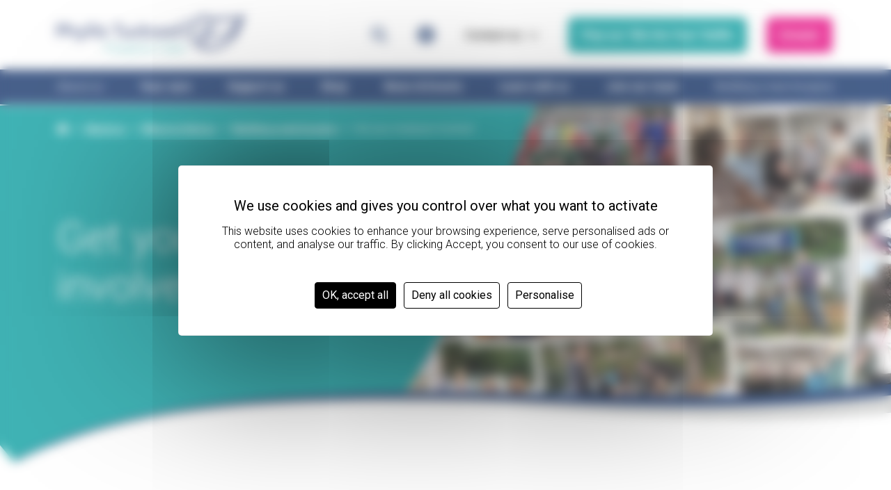

--- FILE ---
content_type: text/html; charset=UTF-8
request_url: https://www.pth.org.uk/about/where-to-find-us/building-a-new-hospice/get-your-employer-involved/
body_size: 9526
content:
<!DOCTYPE html>
<html lang="en">

<head>
<!-- Website created 100% inhouse by GEL Studios Ltd https://www.gelstudios.co.uk/ //-->
<title>Get your employer involved | Phyllis Tuckwell</title>
<base href="https://www.pth.org.uk/" />
<meta charset="utf-8">
<meta name="viewport" content="width=device-width, initial-scale=1">
<meta name="description" content="This tangible project is a unique opportunity for companies operating in Surrey and Hampshire, be they large or small to impact the very communities where their staff, customers and suppliers live.">
<meta name="keywords" content="involved, support, new hospice, fundraising">
<meta http-equiv="Content-Type" content="text/html; charset=utf-8"/>
<meta name="robots" content="index,follow">
<meta name="author" content="Phyllis Tuckwell">

<meta property="og:title" content="Get your employer involved">
<meta property="og:type" content="website">
<meta property="og:url" content="https://www.pth.org.uk/about/where-to-find-us/building-a-new-hospice/get-your-employer-involved/">
<meta property="og:image" content="https://www.pth.org.uk/assets/images/og_img.jpg">
<meta property="og:site_name" content="Phyllis Tuckwell">
<meta property="og:description" content="This tangible project is a unique opportunity for companies operating in Surrey and Hampshire, be they large or small to impact the very communities where their staff, customers and suppliers live.">

<link rel="shortcut icon" href="/assets/images/favicon.ico" type="image/vnd.microsoft.icon" />
<link rel="icon" href="/assets/images/favicon.ico" type="image/vnd.microsoft.icon" />

<link rel="preconnect" href="https://fonts.googleapis.com">
<link rel="preconnect" href="https://fonts.gstatic.com" crossorigin>
<link href="https://fonts.googleapis.com/css2?family=Roboto:wght@300;400;700&display=swap" rel="stylesheet"> 
<link rel="stylesheet" href=https://use.typekit.net/psg8zst.css>
<link rel="stylesheet" type="text/css" href="/assets/style.css" media="screen" />
<script src="https://tarteaucitron.io/load.js?domain=www.pth.org.uk&uuid=6652e67d7062b458962aead6fa4a262aaaa459db&v=122"></script>


<!-- Google Tag Manager -->
<script>(function(w,d,s,l,i){w[l]=w[l]||[];w[l].push({'gtm.start':
new Date().getTime(),event:'gtm.js'});var f=d.getElementsByTagName(s)[0],
j=d.createElement(s),dl=l!='dataLayer'?'&l='+l:'';j.async=true;j.src=
'https://www.googletagmanager.com/gtm.js?id='+i+dl;f.parentNode.insertBefore(j,f);
})(window,document,'script','dataLayer','GTM-KTQMN8P');</script>
<!-- End Google Tag Manager -->






<!-- Facebook Pixel Code -->
<script>
  !function(f,b,e,v,n,t,s)
  {if(f.fbq)return;n=f.fbq=function(){n.callMethod?
  n.callMethod.apply(n,arguments):n.queue.push(arguments)};
  if(!f._fbq)f._fbq=n;n.push=n;n.loaded=!0;n.version='2.0';
  n.queue=[];t=b.createElement(e);t.async=!0;
  t.src=v;s=b.getElementsByTagName(e)[0];
  s.parentNode.insertBefore(t,s)}(window, document,'script',
  'https://connect.facebook.net/en_US/fbevents.js');
  fbq('init', '1521993504535357');
  fbq('track', 'PageView');
</script>
<noscript>
  <img height="1" width="1" style="display:none" 
       src="https://www.facebook.com/tr?id=1521993504535357&ev=PageView&noscript=1"/>
</noscript>
<!-- End Facebook Pixel Code -->
</head>

<body>

<!-- Google Tag Manager (noscript) -->
<noscript><iframe src="https://www.googletagmanager.com/ns.html?id=GTM-KTQMN8P"
height="0" width="0" style="display:none;visibility:hidden"></iframe></noscript>
<!-- End Google Tag Manager (noscript) -->


<style>

.halfImage img {
    width: 50%;
    display: inline;
}
.thirdImage{
    display: flex;
    align-items: center;
    flex-direction: row;
}
.thirdImage img{
    width: 33.3%;
    display: inline;
}
</style>



<header>
    <div class="container">
        <a class="logo" href="/" aria-label="Return to home page">
            <img src="assets/images/logo.png" alt="Phyllis Tuckwell Logo">
        </a>
        <div class="headerSearch">
            <i class="fa-solid fa-search" role="button" aria-label="Open site search"></i>
            <i class="fa-solid fa-times" role="button" aria-label="Close site search"></i>
            <form class="searchForm" action="search-results/" method="get">
                        <input type="text" name="search" id="search" value="" placeholder="Search...">
                        <input type="hidden" name="id" value="90">
                        <input type="submit" value="" aria-label="Begin search">
                        <i class="fa-solid fa-search"></i>
                        <span class="clear" role="button" aria-label="Clear search field">Clear</span>
                    </form>
        </div>
        <span class="accessibility toggleAccessibility" role="button" aria-label="Open accessibility options">
            <i class="fa-solid fa-universal-access"></i>
        </span>
        <span class="mobileButton" role="button" aria-label="Open mobile navigation">
            <i class="fa-solid fa-bars"></i>
        </span>
        <div class="contactMenu" aria-label="Open contact menu">
            <span>Contact us <i class="fas fa-chevron-down"></i></span>
            <div class="inner">
            <ul class=""><li class="first"><a href="contact/get-in-touch/" >Get in touch</a></li><li><a href="contact/compliments-complaints/" >Compliments / complaints</a></li><li class="last"><a href="about/where-to-find-us/our-sites/" >Our sites</a></li></ul>                
            </div>
        </div>
        
        
        <a class="button alt" href="raffle/">Play our 'Win the Year' Raffle</a>
        
        
            
        
        <a class="button" href="support-us/donate/make-a-donation/">Donate</a>
        
        
    </div>
    <nav id="navPrimary">
        <div class="container">
            <ul class=""><li class="first parent active"><a href="about/" data-megamenu=28>About us</a></li><li class="parent"><a href="your-care/" data-megamenu=29>Your care</a></li><li class="parent"><a href="support-us/" data-megamenu=30>Support us</a></li><li class="parent"><a href="shop/" data-megamenu=31>Shop</a></li><li class="parent"><a href="news-and-events/" data-megamenu=32>News & Events</a></li>
<li class="parent"><a href="learn-with-us/" >Learn with us</a><ul class=""><li class="first"><a href="learn-with-us/courses-for-healthcare-professionals/" >Courses for healthcare professionals</a></li><li><a href="learn-with-us/health-and-social-care-training-courses/" >Health & Social care training courses</a></li><li class="last"><a href="learn-with-us/learning-opportunities/" >Learning Opportunities</a></li></ul></li>

<li class="parent"><a href="join-our-team/" >Join our team</a><ul class=""><li class="first"><a href="support-us/volunteer/current-opportunities/" >Volunteer</a></li><li><a href="join-our-team/nursing/" >Nursing</a></li><li><a href="join-our-team/health-and-care-professional/" >Health and care professional</a></li><li><a href="join-our-team/fundraising/" >Fundraising</a></li><li><a href="join-our-team/retail/" >Retail</a></li><li><a href="join-our-team/admin-and-support/" >Admin and support</a></li><li class="last"><a href="join-our-team/employee-benefits/" >Employee benefits</a></li></ul></li>

<li class="last active"><a href="about/where-to-find-us/building-a-new-hospice/" >Building a new hospice</a></li>
</ul>
        </div>
        <div class="megaMenus">
            <div class="megaMenu" data-megamenu="143">
                <div class="container">
                    <div class="row">
                        
                        
                        
                    </div>
                </div>
            </div>
<div class="megaMenu" data-megamenu="146">
                <div class="container">
                    <div class="row">
                        
                        
                        
                    </div>
                </div>
            </div>
<div class="megaMenu" data-megamenu="780">
                <div class="container">
                    <div class="row">
                        
                        
                        
                    </div>
                </div>
            </div>
<div class="megaMenu" data-megamenu="163">
                <div class="container">
                    <div class="row">
                        
                        
                        
                    </div>
                </div>
            </div>
<div class="megaMenu" data-megamenu="160">
                <div class="container">
                    <div class="row">
                        
                        
                        
                    </div>
                </div>
            </div>
<div class="megaMenu" data-megamenu="159">
                <div class="container">
                    <div class="row">
                        <div class="col-3"><h5><a class="first" href="https://www.ebay.co.uk/str/phyllistuckwellhospiceltd">Ebay</a></h5></div><div class="col-3"><h5><a href="https://www.vinted.co.uk/member/57091999-tuckwellstreasure">Vinted</a></h5></div><div class="col-3"><h5><a href="https://www.etsy.com/shop/TuckwellsTreasure">Etsy</a></h5></div><div class="col-3"><h5><a class="last" href="https://phyllis-tuckwell.myshopify.com/">Christmas cards and diaries</a></h5></div>
                        
                        
                    </div>
                </div>
            </div>
<div class="megaMenu" data-megamenu="158">
                <div class="container">
                    <div class="row">
                        
                        
                        
                    </div>
                </div>
            </div>
<div class="megaMenu" data-megamenu="157">
                <div class="container">
                    <div class="row">
                        
                        
                        
                    </div>
                </div>
            </div>
<div class="megaMenu" data-megamenu="156">
                <div class="container">
                    <div class="row">
                        
                        
                        
                    </div>
                </div>
            </div>
<div class="megaMenu" data-megamenu="155">
                <div class="container">
                    <div class="row">
                        
                        
                        
                    </div>
                </div>
            </div>
<div class="megaMenu" data-megamenu="154">
                <div class="container">
                    <div class="row">
                        <div class="col-3"><h5><a class="first" href="shop/highstreet/find-a-shop/">Find a shop</a></h5></div><div class="col-3"><h5><a class="last" href="shop/highstreet/kilo-sales/">Kilo sales</a></h5></div>
                        
                        
                    </div>
                </div>
            </div>
<div class="megaMenu" data-megamenu="153">
                <div class="container">
                    <div class="row">
                        
                        
                        
                    </div>
                </div>
            </div>
<div class="megaMenu" data-megamenu="149">
                <div class="container">
                    <div class="row">
                        <div class="col-3"><h5><a class="first" href="support-us/volunteer/current-opportunities/farnham,-guildford-and-camberley/">Farnham, Guildford & Camberley</a></h5></div><div class="col-3"><h5><a href="support-us/volunteer/current-opportunities/fundraising/">Fundraising</a></h5></div><div class="col-3"><h5><a class="last" href="support-us/volunteer/current-opportunities/retail/">Retail</a></h5></div>
                        
                        
                    </div>
                </div>
            </div>
<div class="megaMenu" data-megamenu="148">
                <div class="container">
                    <div class="row">
                        <div class="col-3"><h5><a class="first" href="support-us/volunteer/current-opportunities/">Current opportunities</a></h5><ul class=""><li class="first"><a href="support-us/volunteer/current-opportunities/farnham,-guildford-and-camberley/" >Farnham, Guildford & Camberley</a></li><li><a href="support-us/volunteer/current-opportunities/fundraising/" >Fundraising</a></li><li class="last"><a href="support-us/volunteer/current-opportunities/retail/" >Retail</a></li></ul></div><div class="col-3"><h5><a class="last" href="support-us/volunteer/apply-now/">Apply now</a></h5></div>
                        
                        
                    </div>
                </div>
            </div>
<div class="megaMenu" data-megamenu="147">
                <div class="container">
                    <div class="row">
                        
                        
                        
                    </div>
                </div>
            </div>
<div class="megaMenu" data-megamenu="145">
                <div class="container">
                    <div class="row">
                        
                        
                        
                    </div>
                </div>
            </div>
<div class="megaMenu" data-megamenu="144">
                <div class="container">
                    <div class="row">
                        
                        
                        
                    </div>
                </div>
            </div>
<div class="megaMenu" data-megamenu="141">
                <div class="container">
                    <div class="row">
                        <div class="col-3"><h5><a class="first" href="support-us/donate/make-a-donation/make-a-one-off-donation/">Make a one off donation</a></h5></div><div class="col-3"><h5><a href="support-us/donate/make-a-donation/donate-in-memory/">Donate In Memory</a></h5></div><div class="col-3"><h5><a class="last" href="support-us/donate/make-a-donation/christmas/">Christmas Appeal</a></h5></div>
                        
                        
                    </div>
                </div>
            </div>
<div class="megaMenu" data-megamenu="140">
                <div class="container">
                    <div class="row">
                        <div class="col-3"><h5><a class="first" href="support-us/donate/make-a-donation/">Make a donation</a></h5><ul class=""><li class="first"><a href="support-us/donate/make-a-donation/make-a-one-off-donation/" >Make a one off donation</a></li><li><a href="support-us/donate/make-a-donation/donate-in-memory/" >Donate In Memory</a></li><li class="last"><a href="support-us/donate/make-a-donation/christmas/" >Christmas Appeal</a></li></ul></div><div class="col-3"><h5><a href="support-us/donate/remembering-someone/">Remembering someone</a></h5></div><div class="col-3"><h5><a href="support-us/donate/light-up-a-life/">Light up a Life</a></h5></div><div class="col-3"><h5><a href="support-us/donate/sponsor-a-nurse/">Sponsor a nurse</a></h5></div><div class="col-3"><h5><a href="support-us/donate/gift-in-will/">Gifts in wills</a></h5></div><div class="col-3"><h5><a class="last" href="shop/donate/donate-goods/">Donate to our shops</a></h5></div>
                        
                        
                    </div>
                </div>
            </div>
<div class="megaMenu" data-megamenu="137">
                <div class="container">
                    <div class="row">
                        
                        
                        
                    </div>
                </div>
            </div>
<div class="megaMenu" data-megamenu="131">
                <div class="container">
                    <div class="row">
                        
                        
                        
                    </div>
                </div>
            </div>
<div class="megaMenu" data-megamenu="130">
                <div class="container">
                    <div class="row">
                        <div class="col-3"><h5><a class="first" href="news-and-events/events/upcoming-events/">Upcoming events</a></h5></div><div class="col-3"><h5><a href="support-us/fundraising/take-on-a-challenge/">Take on a challenge</a></h5></div><div class="col-3"><h5><a href="support-us/fundraising/hold-your-own-event/">Hold your own event</a></h5><ul class=""><li class="first"><a href="support-us/fundraising/hold-your-own-event/bake-and-brew-fundraising-pack/" >bake-and-brew-pack</a></li></ul></div><div class="col-3"><h5><a href="support-us/fundraising/download-a-fundraising-pack/">Download a fundraising pack</a></h5></div><div class="col-3"><h5><a href="support-us/fundraising/business/">Business Supporters</a></h5></div><div class="col-3"><h5><a href="support-us/fundraising/schools/">Schools</a></h5></div><div class="col-3"><h5><a href="about/important-information/fundraising-promise/">Our fundraising promise</a></h5></div><div class="col-3"><h5><a href="support-us/fundraising/lottery/">Lottery</a></h5></div><div class="col-3"><h5><a href="support-us/fundraising/in-lieu-gifts/">In lieu gifts</a></h5></div><div class="col-3"><h5><a class="last" href="support-us/fundraising/crafting/">Calling all crafters!</a></h5></div>
                        
                        
                    </div>
                </div>
            </div>
<div class="megaMenu" data-megamenu="32">
                <div class="container">
                    <div class="row">
                        <div class="col-3"><h5><a class="first" href="news-and-events/news/">News</a></h5><ul class=""><li class="first"><a href="news-and-events/news/latest-news/" >Latest news</a></li><li><a href="news-and-events/news/connections-magazine/" >Connections Magazine</a></li><li class="last"><a href="news-and-events/news/press-office/" >Press office</a></li></ul></div><div class="col-3"><h5><a class="last" href="news-and-events/events/">Events</a></h5><ul class=""><li class="first"><a href="news-and-events/events/upcoming-events/" >Upcoming events</a></li><li class="last"><a href="news-and-events/events/past-events/" >Past Events</a></li></ul></div>
                        
                        
                    </div>
                </div>
            </div>
<div class="megaMenu" data-megamenu="31">
                <div class="container">
                    <div class="row">
                        <div class="col-3"><h5><a class="first" href="shop/highstreet/">High Street</a></h5><ul class=""><li class="first"><a href="shop/highstreet/find-a-shop/" >Find a shop</a></li><li class="last"><a href="shop/highstreet/kilo-sales/" >Kilo sales</a></li></ul></div><div class="col-3"><h5><a href="shop/shop-online/">Shop online</a></h5><ul class=""><li class="first"><a href="https://www.ebay.co.uk/str/phyllistuckwellhospiceltd" target="_blank">Ebay</a></li><li><a href="https://www.vinted.co.uk/member/57091999-tuckwellstreasure" target="_blank">Vinted</a></li><li><a href="https://www.etsy.com/shop/TuckwellsTreasure" target="_blank">Etsy</a></li><li class="last"><a href="https://phyllis-tuckwell.myshopify.com/" target="_blank">Christmas cards and diaries</a></li></ul></div><div class="col-3"><h5><a class="last" href="shop/donate/">Donate</a></h5><ul class=""><li class="first"><a href="shop/donate/donate-goods/" >Donate goods</a></li><li><a href="shop/donate/free-furniture-collection/" >Free furniture collection</a></li><li><a href="shop/donate/recycling/" >Recycling</a></li><li class="last"><a href="shop/donate/get-a-donation-station/" >Get a donation station</a></li></ul></div>
                        
                        
                    </div>
                </div>
            </div>
<div class="megaMenu" data-megamenu="30">
                <div class="container">
                    <div class="row">
                        <div class="col-3"><h5><a class="first" href="support-us/donate/">Donate to Phyllis Tuckwell</a></h5><ul class=""><li class="first"><a href="support-us/donate/make-a-donation/" >Make a donation</a></li><li><a href="support-us/donate/remembering-someone/" >Remembering someone</a></li><li><a href="shop/donate/donate-goods/" >Donate to our shops</a></li><li><a href="support-us/donate/gift-in-will/" >Gifts in wills</a></li><li><a href="support-us/donate/sponsor-a-nurse/" >Sponsor a nurse</a></li><li class="last"><a href="support-us/donate/light-up-a-life/" >Light up a Life</a></li></ul></div><div class="col-3"><h5><a href="support-us/fundraising/">Fundraising</a></h5><ul class=""><li class="first"><a href="news-and-events/events/upcoming-events/" >Upcoming events</a></li><li><a href="support-us/fundraising/take-on-a-challenge/" >Take on a challenge</a></li><li><a href="support-us/fundraising/hold-your-own-event/" >Hold your own event</a></li><li><a href="support-us/fundraising/download-a-fundraising-pack/" >Download a fundraising pack</a></li><li><a href="support-us/fundraising/business/" >Business Supporters</a></li><li><a href="support-us/fundraising/schools/" >Schools</a></li><li><a href="about/important-information/fundraising-promise/" >Our fundraising promise</a></li><li><a href="support-us/fundraising/lottery/" >Lottery</a></li><li><a href="support-us/fundraising/in-lieu-gifts/" >In lieu gifts</a></li><li class="last"><a href="support-us/fundraising/crafting/" >Calling all crafters!</a></li></ul></div><div class="col-3"><h5><a class="last" href="support-us/volunteer/">Volunteering</a></h5><ul class=""><li class="first"><a href="support-us/volunteer/apply-now/" >Apply now</a></li><li class="last"><a href="support-us/volunteer/current-opportunities/" >Current opportunities</a></li></ul></div>
                        
                        
                    </div>
                </div>
            </div>
<div class="megaMenu" data-megamenu="28">
                <div class="container">
                    <div class="row">
                        <div class="col-3"><h5><a class="first" href="about/who-we-are/">Who we are</a></h5><ul class=""><li class="first"><a href="about/who-we-are/about-us/" >About us</a></li><li><a href="about/who-we-are/our-history/" >Our history</a></li><li><a href="about/who-we-are/meet-our-team/" >Meet our team</a></li><li><a href="your-care/for-patients-and-carers/patient-stories/" >Patient stories</a></li><li class="last"><a href="about/who-we-are/annual-reviews/" >Annual reviews</a></li></ul></div><div class="col-3"><h5><a class="active" href="about/where-to-find-us/">Where to find us</a></h5><ul class=""><li class="first"><a href="about/where-to-find-us/our-sites/" >Our sites</a></li><li class="active"><a href="about/where-to-find-us/building-a-new-hospice/" >Building a new hospice</a></li><li class="last"><a href="contact/" >Contact us</a></li></ul></div><div class="col-3"><h5><a class="last" href="about/important-information/">Important information</a></h5><ul class=""><li class="first"><a href="about/important-information/safeguarding/" >Safeguarding</a></li><li><a href="about/important-information/registered-manager/" >Registered manager</a></li><li><a href="about/important-information/equality-and-diversity/" >Equality and diversity</a></li><li><a href="about/important-information/monitoring-our-service/" >Monitoring our service</a></li><li><a href="about/important-information/fundraising-promise/" >Fundraising promise</a></li><li class="last"><a href="about/important-information/managing-your-information/" >Managing your information</a></li></ul></div>
                        
                        
                    </div>
                </div>
            </div>
<div class="megaMenu" data-megamenu="29">
                <div class="container">
                    <div class="row">
                        <div class="col-3"><h5><a class="first" href="your-care/for-professionals/">For professionals</a></h5><ul class=""><li class="first"><a href="learn-with-us/" >Learn with us</a></li><li class="last"><a href="your-care/for-professionals/advice-referrals-art/" >Advice & referrals (ART)</a></li></ul></div><div class="col-3"><h5><a href="your-care/our-services/">Our services</a></h5><ul class=""><li class="first"><a href="your-care/our-services/carer-support/" >Carer support</a></li><li><a href="your-care/our-services/counselling-and-bereavement/" >Counselling and Bereavement</a></li><li><a href="your-care/our-services/living-well-service/" >Living Well Service</a></li><li><a href="your-care/our-services/in-patient-unit/" >In-Patient Unit</a></li><li><a href="your-care/our-services/hospice-at-home/" >Hospice at Home</a></li><li class="last"><a href="your-care/our-services/pastoral-care/" >Pastoral Care</a></li></ul></div><div class="col-3"><h5><a class="last" href="your-care/for-patients-and-carers/">For patients and carers</a></h5><ul class=""><li class="first"><a href="your-care/for-patients-and-carers/respect/" >ReSPECT</a></li><li><a href="your-care/for-patients-and-carers/patient-resources/" >Patient resources</a></li><li><a href="your-care/for-patients-and-carers/patient-stories/" >Patient stories</a></li><li><a href="about/where-to-find-us/our-sites/" >Our sites</a></li><li><a href="your-care/for-patients-and-carers/patient-advice/" >Patient advice</a></li><li class="last"><a href="your-care/for-patients-and-carers/who-we-help/" >Who we help</a></li></ul></div>
                        
                        
                    </div>
                </div>
            </div>
        </div>
    </nav>
</header>

<nav id="navMobile">
    <div class="container">
        <span class="mobileButton" role="button" aria-label="Close mobile navigation">
            <i class="fa-solid fa-times"></i>
        </span>
        
        <div class="buttons">
            
            <a class="button" href="support-us/donate/make-a-donation/">Donate</a>
            
                
            
            <a class="button alt" href="raffle/">Play our 'Win the Year' Raffle</a>
            
            
        </div>
        
        <ul class="levelOne"><li class="first parent active"><a href="about/" >About us</a><ul class="levelTwo">
    
    <div class="header">
        <a class="back" aria-label="Back to previous menu"><i class="fa-solid fa-chevron-left" aria-hidden></i> Back</a>
        <h4>About us</h4>
    </div>
    
    <li class="first parent"><a href="about/who-we-are/" >Who we are</a><ul class="levelThree">
    
    <li class="first"><a href="about/who-we-are/about-us/" >About us</a></li><li><a href="about/who-we-are/our-history/" >Our history</a></li><li><a href="about/who-we-are/meet-our-team/" >Meet our team</a></li><li><a href="your-care/for-patients-and-carers/patient-stories/" >Patient stories</a></li><li class="last"><a href="about/who-we-are/annual-reviews/" >Annual reviews</a></li>
</ul></li><li class="parent active"><a href="about/where-to-find-us/" >Where to find us</a><ul class="levelThree">
    
    <li class="first"><a href="about/where-to-find-us/our-sites/" >Our sites</a></li><li class="active"><a href="about/where-to-find-us/building-a-new-hospice/" >Building a new hospice</a></li><li class="last"><a href="contact/" >Contact us</a></li>
</ul></li><li class="last parent"><a href="about/important-information/" >Important information</a><ul class="levelThree">
    
    <li class="first"><a href="about/important-information/safeguarding/" >Safeguarding</a></li><li><a href="about/important-information/registered-manager/" >Registered manager</a></li><li><a href="about/important-information/equality-and-diversity/" >Equality and diversity</a></li><li><a href="about/important-information/monitoring-our-service/" >Monitoring our service</a></li><li><a href="about/important-information/fundraising-promise/" >Fundraising promise</a></li><li class="last"><a href="about/important-information/managing-your-information/" >Managing your information</a></li>
</ul></li>
</ul></li><li class="parent"><a href="your-care/" >Your care</a><ul class="levelTwo">
    
    <div class="header">
        <a class="back" aria-label="Back to previous menu"><i class="fa-solid fa-chevron-left" aria-hidden></i> Back</a>
        <h4>Your care</h4>
    </div>
    
    <li class="first parent"><a href="your-care/for-professionals/" >For professionals</a><ul class="levelThree">
    
    <li class="first"><a href="your-care/for-professionals/advice-referrals-art/" >Advice & referrals (ART)</a></li><li class="last"><a href="learn-with-us/" >Learn with us</a></li>
</ul></li><li class="parent"><a href="your-care/for-patients-and-carers/" >For patients and carers</a><ul class="levelThree">
    
    <li class="first"><a href="your-care/for-patients-and-carers/who-we-help/" >Who we help</a></li><li><a href="your-care/for-patients-and-carers/patient-advice/" >Patient advice</a></li><li><a href="about/where-to-find-us/our-sites/" >Our sites</a></li><li><a href="your-care/for-patients-and-carers/patient-stories/" >Patient stories</a></li><li><a href="your-care/for-patients-and-carers/patient-resources/" >Patient resources</a></li><li class="last"><a href="your-care/for-patients-and-carers/respect/" >ReSPECT</a></li>
</ul></li><li class="last parent"><a href="your-care/our-services/" >Our services</a><ul class="levelThree">
    
    <li class="first"><a href="your-care/our-services/hospice-at-home/" >Hospice at Home</a></li><li><a href="your-care/our-services/in-patient-unit/" >In-Patient Unit</a></li><li><a href="your-care/our-services/living-well-service/" >Living Well Service</a></li><li><a href="your-care/our-services/counselling-and-bereavement/" >Counselling and Bereavement</a></li><li><a href="your-care/our-services/carer-support/" >Carer support</a></li><li class="last"><a href="your-care/our-services/pastoral-care/" >Pastoral Care</a></li>
</ul></li>
</ul></li><li class="parent"><a href="support-us/" >Support us</a><ul class="levelTwo">
    
    <div class="header">
        <a class="back" aria-label="Back to previous menu"><i class="fa-solid fa-chevron-left" aria-hidden></i> Back</a>
        <h4>Support us</h4>
    </div>
    
    <li class="first parent"><a href="support-us/volunteer/" >Volunteering</a><ul class="levelThree">
    
    <li class="first"><a href="support-us/volunteer/current-opportunities/" >Current opportunities</a></li><li class="last"><a href="support-us/volunteer/apply-now/" >Apply now</a></li>
</ul></li><li class="parent"><a href="support-us/fundraising/" >Fundraising</a><ul class="levelThree">
    
    <li class="first"><a href="news-and-events/events/upcoming-events/" >Upcoming events</a></li><li><a href="support-us/fundraising/take-on-a-challenge/" >Take on a challenge</a></li><li><a href="support-us/fundraising/hold-your-own-event/" >Hold your own event</a></li><li><a href="support-us/fundraising/download-a-fundraising-pack/" >Download a fundraising pack</a></li><li><a href="support-us/fundraising/business/" >Business Supporters</a></li><li><a href="support-us/fundraising/schools/" >Schools</a></li><li><a href="about/important-information/fundraising-promise/" >Our fundraising promise</a></li><li><a href="support-us/fundraising/lottery/" >Lottery</a></li><li><a href="support-us/fundraising/in-lieu-gifts/" >In lieu gifts</a></li><li class="last"><a href="support-us/fundraising/crafting/" >Calling all crafters!</a></li>
</ul></li><li class="last parent"><a href="support-us/donate/" >Donate to Phyllis Tuckwell</a><ul class="levelThree">
    
    <li class="first"><a href="support-us/donate/make-a-donation/" >Make a donation</a></li><li><a href="support-us/donate/remembering-someone/" >Remembering someone</a></li><li><a href="shop/donate/donate-goods/" >Donate to our shops</a></li><li><a href="support-us/donate/gift-in-will/" >Gifts in wills</a></li><li><a href="support-us/donate/sponsor-a-nurse/" >Sponsor a nurse</a></li><li class="last"><a href="support-us/donate/light-up-a-life/" >Light up a Life</a></li>
</ul></li>
</ul></li><li class="parent"><a href="shop/" >Shop</a><ul class="levelTwo">
    
    <div class="header">
        <a class="back" aria-label="Back to previous menu"><i class="fa-solid fa-chevron-left" aria-hidden></i> Back</a>
        <h4>Shop</h4>
    </div>
    
    <li class="first parent"><a href="shop/shop-online/" >Shop online</a><ul class="levelThree">
    
    <li class="first"><a href="https://www.etsy.com/shop/TuckwellsTreasure" target="_blank">Etsy</a></li><li><a href="https://www.vinted.co.uk/member/57091999-tuckwellstreasure" target="_blank">Vinted</a></li><li><a href="https://www.ebay.co.uk/str/phyllistuckwellhospiceltd" target="_blank">Ebay</a></li><li class="last"><a href="https://phyllis-tuckwell.myshopify.com/" target="_blank">Christmas cards and diaries</a></li>
</ul></li><li class="parent"><a href="shop/highstreet/" >High Street</a><ul class="levelThree">
    
    <li class="first"><a href="shop/highstreet/find-a-shop/" >Find a shop</a></li><li class="last"><a href="shop/highstreet/kilo-sales/" >Kilo sales</a></li>
</ul></li><li class="last parent"><a href="shop/donate/" >Donate</a><ul class="levelThree">
    
    <li class="first"><a href="shop/donate/donate-goods/" >Donate goods</a></li><li><a href="shop/donate/free-furniture-collection/" >Free furniture collection</a></li><li><a href="shop/donate/recycling/" >Recycling</a></li><li class="last"><a href="shop/donate/get-a-donation-station/" >Get a donation station</a></li>
</ul></li>
</ul></li><li class="parent"><a href="news-and-events/" >News & Events</a><ul class="levelTwo">
    
    <div class="header">
        <a class="back" aria-label="Back to previous menu"><i class="fa-solid fa-chevron-left" aria-hidden></i> Back</a>
        <h4>News & Events</h4>
    </div>
    
    <li class="first parent"><a href="news-and-events/news/" >News</a><ul class="levelThree">
    
    <li class="first"><a href="news-and-events/news/latest-news/" >Latest news</a></li><li><a href="news-and-events/news/press-office/" >Press office</a></li><li class="last"><a href="news-and-events/news/connections-magazine/" >Connections Magazine</a></li>
</ul></li><li class="last parent"><a href="news-and-events/events/" >Events</a><ul class="levelThree">
    
    <li class="first"><a href="news-and-events/events/upcoming-events/" >Upcoming events</a></li><li class="last"><a href="news-and-events/events/past-events/" >Past Events</a></li>
</ul></li>
</ul></li><li class="parent"><a href="learn-with-us/" >Learn with us</a><ul class="levelTwo">
    
    <div class="header">
        <a class="back" aria-label="Back to previous menu"><i class="fa-solid fa-chevron-left" aria-hidden></i> Back</a>
        <h4>Learn with us</h4>
    </div>
    
    <li class="first"><a href="learn-with-us/courses-for-healthcare-professionals/" >Courses for healthcare professionals</a></li><li><a href="learn-with-us/health-and-social-care-training-courses/" >Health & Social care training courses</a></li><li class="last"><a href="learn-with-us/learning-opportunities/" >Learning Opportunities</a></li>
</ul></li><li class="parent"><a href="join-our-team/" >Join our team</a><ul class="levelTwo">
    
    <div class="header">
        <a class="back" aria-label="Back to previous menu"><i class="fa-solid fa-chevron-left" aria-hidden></i> Back</a>
        <h4>Join our team</h4>
    </div>
    
    <li class="first"><a href="join-our-team/nursing/" >Nursing</a></li><li><a href="support-us/volunteer/current-opportunities/" >Volunteer</a></li><li><a href="join-our-team/employee-benefits/" >Employee benefits</a></li><li><a href="join-our-team/admin-and-support/" >Admin and support</a></li><li><a href="join-our-team/retail/" >Retail</a></li><li><a href="join-our-team/fundraising/" >Fundraising</a></li><li class="last"><a href="join-our-team/health-and-care-professional/" >Health and care professional</a></li>
</ul></li><li class="active"><a href="about/where-to-find-us/building-a-new-hospice/" >Building a new hospice</a></li><li class="last parent"><a href="contact/" >Contact us</a><ul class="levelTwo">
    
    <div class="header">
        <a class="back" aria-label="Back to previous menu"><i class="fa-solid fa-chevron-left" aria-hidden></i> Back</a>
        <h4>Contact us</h4>
    </div>
    
    <li class="first"><a href="contact/get-in-touch/" >Get in touch</a></li><li><a href="contact/compliments-complaints/" >Compliments / complaints</a></li><li class="last"><a href="about/where-to-find-us/our-sites/" >Our sites</a></li>
</ul></li></ul>        
        <div class="social">
    		<a href="https://www.facebook.com/PhyllisTuckwellHospice" target="_blank" aria-label="Facebook (Opens in new window)"><i class="fa-brands fa-facebook"></i></a>
			<a href="https://twitter.com/PTHospice" target="_blank" aria-label="Twitter (Opens in new window)"><i class="fa-brands fa-x-twitter"></i></a>
			<a href="https://www.instagram.com/phyllistuckwell/" target="_blank" aria-label="Instagram (Opens in new window)"><i class="fa-brands fa-instagram"></i></a>
			<a href="https://www.youtube.com/user/PTHospice" target="_blank" aria-label="Youtube (Opens in new window)"><i class="fa-brands fa-youtube"></i></a>
			<a href="https://uk.linkedin.com/company/phyllis-tuckwell" target="_blank" aria-label="Linkedin (Opens in new window)"><i class="fa-brands fa-linkedin-in"></i></a>
			                        
        </div>
    </div>    
</nav>

<section class="hero">
    <div class="background">
        <div class="media">
            <picture>
    <source type="image/webp" media="(max-width:767px)" data-srcset="/assets/components/phpthumbof/cache/Corporate-pages-web-banner-stsaff.171a6bc298556d44844cbb16da4dceab.2bd5f38a31552ce3d15896ba84f1fa0b.webp 1x, /assets/components/phpthumbof/cache/Corporate-pages-web-banner-stsaff.171a6bc298556d44844cbb16da4dceab.d7e70ab844ca2c3ea74ddc419dd2374d.webp 2x">
    <source type="image/webp" media="(max-width:1199px)" data-srcset="/assets/components/phpthumbof/cache/Corporate-pages-web-banner-stsaff.171a6bc298556d44844cbb16da4dceab.8d820292dcfe455c1a2b953a90b44c0d.webp 1x, /assets/components/phpthumbof/cache/Corporate-pages-web-banner-stsaff.171a6bc298556d44844cbb16da4dceab.7548596c4dd6987b62746c7454331f4d.webp 2x">
    <source type="image/webp" data-srcset="/assets/components/phpthumbof/cache/Corporate-pages-web-banner-stsaff.171a6bc298556d44844cbb16da4dceab.8e1ac3eab455589c37b34613eca2312d.webp">    
    <img class="lazy" src="/assets/components/phpthumbof/cache/Corporate-pages-web-banner-stsaff.171a6bc298556d44844cbb16da4dceab.e4e6296ed62317ed1c1d6e108c934b3f.jpg" data-src="/assets/components/phpthumbof/cache/Corporate-pages-web-banner-stsaff.171a6bc298556d44844cbb16da4dceab.2c645abf30515689cb290a07823cad5a.jpg" alt="Phyllis Tuckwell - Get your employer involved" width="1020" height="568">
</picture>


        </div>
        <div class="curveHorizontal">
            <img src="assets/images/hero-teal-horizontal.svg">
        </div>
        <div class="curveVertical">
            <img src="assets/images/hero-teal-vertical.svg">
        </div>
    </div>
    <div class="container">
        <div class="row">
            <div class="col-12 col-lg-6">
                <div class="heroContent wCrumbs">
                    
                    <ul class="breadCrumbs white">
                        <li><a href="/"><i class="fa-solid fa-home"></i></a></li><i class="fa-solid fa-chevron-right"></i><li class="breadcrumb-item"><a href="about/">About us</a></li><i class="fa-solid fa-chevron-right"></i><li class="breadcrumb-item"><a href="about/where-to-find-us/">Where to find us</a></li><i class="fa-solid fa-chevron-right"></i><li class="breadcrumb-item"><a href="about/where-to-find-us/building-a-new-hospice/">Building a new hospice</a></li><i class="fa-solid fa-chevron-right"></i><li><span>Get your employer involved</span></li>
                    </ul>
                    
                    <div class="content whiteText text-center text-lg-left">
                        <h1>Get your employer involved</h1>
                        
                        
                         
                        
                    </div>
                </div>
            </div>
        </div>
    </div>
    <div class="endWave">
        <img src="assets/images/hero-end-wave.svg">
    </div>    
</section>






<section class="standard altOuter right">
        <div class="altContent outViewSection">
	    <div class="container">
			<div class="row align-items-lg-center justify-content-center justify-content-lg-between">
			    
				<div class="col-12 col-lg-5">
				    <div class="image fadeEffect transDelay2">
					    <picture>
    <source type="image/webp" media="(max-width:1199px)" data-srcset="/assets/components/phpthumbof/cache/Smurfit%20Kappa.84e29f514974c1b2353a41b801cf09d4.4edb64826d53faa46dd9c235dfac9eed.webp">
    <source type="image/webp" data-srcset="/assets/components/phpthumbof/cache/Smurfit%20Kappa.84e29f514974c1b2353a41b801cf09d4.49cf34ff328003c30f3117a3f9206bd5.webp">    
    <img class="lazy" src="/assets/components/phpthumbof/cache/Smurfit%20Kappa.84e29f514974c1b2353a41b801cf09d4.552383ff35c7abc8444eb3c30a53281a.jpg" data-src="/assets/components/phpthumbof/cache/Smurfit%20Kappa.84e29f514974c1b2353a41b801cf09d4.33b17ee6cb57b08f0076deb1c0214ac4.jpg" alt="Phyllis Tuckwell - Get your employer involved" width="526" height="442">
</picture>


					</div>
				</div>
				
				
				
				
				
				<div class="col-12 col-lg-6">
    				<div class="content fadeEffect">
    					<p>This tangible project is a unique opportunity for companies operating in Surrey and Hampshire, be they large or small to impact the very communities where their staff, customers and suppliers live.</p>
<p>Perhaps your employer has a charity committee or a foundation that you could kindly contact, asking them to support us?</p>
<p>Perhaps they operate a Charity of the Year Programme or would like to help fund the construction of a room or help buy a piece of equipment. We are able to offer a range of options and can help maximise PR. We can also offer our most generous supporters&rsquo; recognition within the new building.&nbsp;</p>
<p>Please get in touch with Sarah Blake or Tom Enser by emailing <a href="mailto:corporate@pth.org.uk">corporate@pth.org.uk</a> or by calling 01252 729446.&nbsp;</p>
    					
    				</div>
				</div>
				
			</div>
		</div>
	</div>        
</section>






























<footer>
    <div class="main ">
        <div class="container">
            <div class="row justify-content-center justify-content-md-between">
                <div class="col-12 col-md-6 col-xl-3">
                    <div class="content">
                        <h5>Contact / find us</h5>
<p>If you have any questions about Phyllis Tuckwell or our services, please do get in touch.</p>
                    </div>
                    <ul class="links">
                        <li><a href="https://www.pth.org.uk/contact/get-in-touch/" class="hyperlink "><span>Get in touch</span></a></li><li><a href="https://www.pth.org.uk/contact/compliments-complaints/" class="hyperlink "><span>Compliments and complaints</span></a></li><li><a href="https://www.pth.org.uk/about/where-to-find-us/our-sites/" class="hyperlink "><span>Our sites</span></a></li>
                    </ul>
                    <ul class="social">
    					<li><a href="https://www.facebook.com/PhyllisTuckwellHospice" target="_blank" aria-label="Facebook (Opens in new window)"><i class="fa-brands fa-facebook"></i></a></li>
    					<li><a href="https://twitter.com/PTHospice" target="_blank" aria-label="Twitter (Opens in new window)"><i class="fa-brands fa-x-twitter"></i></a></li>
    					<li><a href="https://www.instagram.com/phyllistuckwell/" target="_blank" aria-label="Instagram (Opens in new window)"><i class="fa-brands fa-instagram"></i></a></li>
    					<li><a href="https://www.youtube.com/user/PTHospice" target="_blank" aria-label="Youtube (Opens in new window)"><i class="fa-brands fa-youtube"></i></a></li>
    					<li><a href="https://uk.linkedin.com/company/phyllis-tuckwell" target="_blank" aria-label="Linkedin (Opens in new window)"><i class="fa-brands fa-linkedin-in"></i></a></li>
    					                        
                    </ul>
                </div>
                <div class="col-12 col-md-6 col-xl-3">
                    <div class="content mt-s3 mt-md-0">
                        <h5>Stay up to date</h5>
<p>Sign up to our email newsletter and stay up to date on our fundraising activities.</p>
<p>Your privacy and details are important to us. Please read our <a href="privacy/">privacy policy</a> to see how we manage your information.</p>
                    </div>
                    <div class="postButtons centre leftMd">
                        <a class="button" href="#footerSignupModal" data-bs-toggle="modal">Sign up to our newsletter</a>
                    </div>
                </div>
                <div class="col-10 col-md-7 col-xl-3">
                    <div class="widget mt-s3 mt-xl-0">
                        <script type="text/javascript" src="https://www.cqc.org.uk/sites/all/modules/custom/cqc_widget/widget.js?data-id=1-17029635456&data-host=https://www.cqc.org.uk&type=location"></script>
                    </div>
                </div>
                <div class="col-8 col-md-4 col-xl-3">
                    <div class="widget mt-s2 mt-md-s3 mt-xl-0">
                        <script type="text/javascript" src="https://www.cqc.org.uk/sites/all/modules/custom/cqc_widget/widget.js?data-id=1-2059912575&data-host=https://www.cqc.org.uk&type=location"></script>
                    </div>                    
                </div>
            </div>        
        </div>
    </div>
    <div class="signOff">
        <div class="container">
            <div class="logo"><a href=https://www.fundraisingregulator.org.uk/validate?registrant=Phyllis+Tuckwell+Hospice+Care class="fr-digital-badge" style="height: auto; width: 150px; text-decoration: none;"><img src=https://www.fundraisingregulator.org.uk/fr-badge/03f25630-25ad-4c65-a96d-947e1c73cf9a/en/colour width="100%" alt="Fundraising Regulator badge with validation link" loading="lazy"></a></div>
            <div class="content small">
                <p>&copy; Phyllis Tuckwell 2026<span class="pipe">|</span>Registered charity number: 264501<span class="pipe">|</span>Company limited by guarantee, registered no: 1063033.<br>Registered office: Phyllis Tuckwell, Waverley Lane, Farnham GU9 8BL.</p>
                <p><a href="privacy/">Privacy Policy</a><span class="pipe">|</span>Website proudly created by <a href="https://www.gelstudios.co.uk" target="_blank">GEL Studios</a></p>
            </div>
        </div>
    </div>
</footer>

 

<div id="footerSignupModal" class="modal standard smallish fade" tabindex="-1">
    <div class="modal-dialog">
        <div class="container">
            <div class="modal-content">
                <i class="fa-solid fa-times closeIcon" data-bs-dismiss="modal"></i>
                <div class="content mb-s15">
                    <h2>Stay up to date</h2>
<p>Sign up to our email newsletter and stay up to date on our fundraising activities.</p>
                </div>
                <form class="standard" action="about/where-to-find-us/building-a-new-hospice/get-your-employer-involved/" method="post">
                    
                    <div class="row">
                        <div class="col-12 col-md-6">
                            <label for="fname" class="">First name*</label>
                            <div class="inputWrapper">
                                <input type="text" name="fname" id="fname" value="">
                                <span class="errMsg">This field is required</span>
                            </div>                            
                        </div>
                        <div class="col-12 col-md-6">
                            <label for="lname" class="">Last name*</label>
                            <div class="inputWrapper">
                                <input type="text" name="lname" id="lname" value="">
                                <span class="errMsg">This field is required</span>
                            </div>                            
                        </div>  
                        <div class="col-12 col-md-6">
                            <label for="postcode" class="">Postcode*</label>
                            <div class="inputWrapper">
                                <input type="text" name="postcode" id="postcode" value="">
                                <span class="errMsg">This field is required</span>
                            </div>                            
                        </div>   
                        <div class="col-12 col-md-6">
                            <label for="email" class="">Email address*</label>
                            <div class="inputWrapper">
                                <input type="text" name="email" id="email" value="">
                                <input type="text" name="confirmemail" value="" tabindex="-1">
                                <span class="errMsg">This field is required</span>
                            </div>
                        </div>
                           
                    </div>
                    <div class="content small mb-s15">
                        <p><strong>Our Privacy Notice &ndash; protecting your personal data.</strong><br />Phyllis Tuckwell handles and retains all personal data in accordance with our <a href="privacy/">Privacy Notice</a>. The terms of this Notice are set out in full at <a href="privacy/">www.pth.org.uk/privacy</a> or call 01252 729446 to request a printed copy. Please use this number, or email <a href="mailto:support@pth.org.uk">support@pth.org.uk</a> if you have changed your mind about how you would like us to contact you.</p>
                    </div>                       
                    <div class="submit">
                        <input type="submit" class="button" name="footerSignupSubmit" value="Sign up to newsletter">
                    </div>
                </form>                
            </div>
        </div>
    </div>
</div>

<script src="https://www.google.com/recaptcha/api.js?render=6Lfst9gpAAAAAPpCPWNduZvapSN99aJ0WdVxVuIT"></script>
<script>
    grecaptcha.ready(function() {
        grecaptcha.execute('6Lfst9gpAAAAAPpCPWNduZvapSN99aJ0WdVxVuIT').then(function(token) {
            var forms = document.getElementsByTagName('form');
            for(var i = 0; i < forms.length; i++){
                var x = document.createElement('input');
                x.type = 'hidden';
                x.name = 'recaptcha_token';
                x.value = token;
                forms[i].appendChild(x);
            }
        });
    });
</script>

<script src="/assets/production.min.js?v=05072024"></script>



<!-- Accessibility Code for "www.pth.org.uk" -->
<script>
/*

Want to customize your button? visit our documentation page:

https://login.equalweb.com/custom-button.taf

*/
window.interdeal = {
    "sitekey": "c62c00967f4105eceb860136efb14d11",
    "Position": "right",
    "domains": {
        "js": "https://cdn.equalweb.com/",
        "acc": "https://access.equalweb.com/"
    },
    "Menulang": "EN-GB",
    "btnStyle": {
        "vPosition": [
            "80%",
            "80%"
        ],
        "scale": [
            "0.5",
            "0.5"
        ],
        "color": {
            "main": "#1876c9",
            "second": "#ffffff"
        },
        "icon": {
            "type": 11,
            "shape": "circle"
        }
    }
};
(function(doc, head, body){
    var coreCall             = doc.createElement('script');
    coreCall.src             = interdeal.domains.js + 'core/4.6.11/accessibility.js';
    coreCall.defer           = true;
    coreCall.integrity       = 'sha512-SVffVpbO/SKg8zoE3NWu0Ct32mTRDO5b27N4qA5C+e6ctRHVwAk158RdBWMlaD2UuAtQUxeRwY71joiCkwsFVA==';
    coreCall.crossOrigin     = 'anonymous';
    coreCall.setAttribute('data-cfasync', true );
    body? body.appendChild(coreCall) : head.appendChild(coreCall);
})(document, document.head, document.body);
</script>








<script>
$(document).ready(function(){
    $('form.standard').on('submit', function(e){
        $(this).find('input[type="submit"]').val('Submitting, please wait...').addClass('disabled');
    })
});
</script>


 

<div id="bannerSignupModal" class="modal standard smallish fade" tabindex="-1">
    <div class="modal-dialog">
        <div class="container">
            <div class="modal-content">
                <i class="fa-solid fa-times closeIcon" data-bs-dismiss="modal"></i>
                <div class="content mb-s15">
                    <h2>Stay up to date</h2>
<p>Sign up to our email newsletter and stay up to date on our fundraising activities.</p>
                </div>
                <form class="standard" action="about/where-to-find-us/building-a-new-hospice/get-your-employer-involved/" method="post">
                    
                    <div class="row">
                        <div class="col-12 col-md-6">
                            <label for="fname" class="">First name*</label>
                            <div class="inputWrapper">
                                <input type="text" name="fname" id="fname" value="">
                                <span class="errMsg">This field is required</span>
                            </div>                            
                        </div>
                        <div class="col-12 col-md-6">
                            <label for="lname" class="">Last name*</label>
                            <div class="inputWrapper">
                                <input type="text" name="lname" id="lname" value="">
                                <span class="errMsg">This field is required</span>
                            </div>                            
                        </div>                        
                        
                        <div class="col-12 col-md-6">
                            <label for="postcode" class="">Post code*</label>
                            <div class="inputWrapper">
                                <input type="text" name="postcode" id="postcode" value="">
                                <span class="errMsg">This field is required</span>
                            </div>
                        </div>
                        <div class="col-12 col-md-6">
                            <label for="email" class="">Email address*</label>
                            <div class="inputWrapper">
                                <input type="text" name="email" id="email" value="">
                                <input type="text" name="confirmemail" value="" tabindex="-1">
                                <span class="errMsg">This field is required</span>
                            </div>
                        </div>
                    </div>
                    <div class="content small mb-s15">
                        <p><strong>Our Privacy Notice &ndash; protecting your personal data.</strong><br />Phyllis Tuckwell handles and retains all personal data in accordance with our <a href="privacy/">Privacy Notice</a>. The terms of this Notice are set out in full at <a href="privacy/">www.pth.org.uk/privacy</a> or call 01252 729446 to request a printed copy. Please use this number, or email <a href="mailto:support@pth.org.uk">support@pth.org.uk</a> if you have changed your mind about how you would like us to contact you.</p>
                    </div>                       
                    <div class="submit">
                        <input type="hidden" name="formName" value="">
                        <input type="submit" class="button" name="bannerSignupSubmit" value="Sign up to newsletter">
                    </div>
                </form>                
            </div>
        </div>
    </div>
</div>

</body>

</html>

--- FILE ---
content_type: text/html; charset=utf-8
request_url: https://www.google.com/recaptcha/api2/anchor?ar=1&k=6Lfst9gpAAAAAPpCPWNduZvapSN99aJ0WdVxVuIT&co=aHR0cHM6Ly93d3cucHRoLm9yZy51azo0NDM.&hl=en&v=PoyoqOPhxBO7pBk68S4YbpHZ&size=invisible&anchor-ms=20000&execute-ms=30000&cb=2jn4fyqgxl13
body_size: 48611
content:
<!DOCTYPE HTML><html dir="ltr" lang="en"><head><meta http-equiv="Content-Type" content="text/html; charset=UTF-8">
<meta http-equiv="X-UA-Compatible" content="IE=edge">
<title>reCAPTCHA</title>
<style type="text/css">
/* cyrillic-ext */
@font-face {
  font-family: 'Roboto';
  font-style: normal;
  font-weight: 400;
  font-stretch: 100%;
  src: url(//fonts.gstatic.com/s/roboto/v48/KFO7CnqEu92Fr1ME7kSn66aGLdTylUAMa3GUBHMdazTgWw.woff2) format('woff2');
  unicode-range: U+0460-052F, U+1C80-1C8A, U+20B4, U+2DE0-2DFF, U+A640-A69F, U+FE2E-FE2F;
}
/* cyrillic */
@font-face {
  font-family: 'Roboto';
  font-style: normal;
  font-weight: 400;
  font-stretch: 100%;
  src: url(//fonts.gstatic.com/s/roboto/v48/KFO7CnqEu92Fr1ME7kSn66aGLdTylUAMa3iUBHMdazTgWw.woff2) format('woff2');
  unicode-range: U+0301, U+0400-045F, U+0490-0491, U+04B0-04B1, U+2116;
}
/* greek-ext */
@font-face {
  font-family: 'Roboto';
  font-style: normal;
  font-weight: 400;
  font-stretch: 100%;
  src: url(//fonts.gstatic.com/s/roboto/v48/KFO7CnqEu92Fr1ME7kSn66aGLdTylUAMa3CUBHMdazTgWw.woff2) format('woff2');
  unicode-range: U+1F00-1FFF;
}
/* greek */
@font-face {
  font-family: 'Roboto';
  font-style: normal;
  font-weight: 400;
  font-stretch: 100%;
  src: url(//fonts.gstatic.com/s/roboto/v48/KFO7CnqEu92Fr1ME7kSn66aGLdTylUAMa3-UBHMdazTgWw.woff2) format('woff2');
  unicode-range: U+0370-0377, U+037A-037F, U+0384-038A, U+038C, U+038E-03A1, U+03A3-03FF;
}
/* math */
@font-face {
  font-family: 'Roboto';
  font-style: normal;
  font-weight: 400;
  font-stretch: 100%;
  src: url(//fonts.gstatic.com/s/roboto/v48/KFO7CnqEu92Fr1ME7kSn66aGLdTylUAMawCUBHMdazTgWw.woff2) format('woff2');
  unicode-range: U+0302-0303, U+0305, U+0307-0308, U+0310, U+0312, U+0315, U+031A, U+0326-0327, U+032C, U+032F-0330, U+0332-0333, U+0338, U+033A, U+0346, U+034D, U+0391-03A1, U+03A3-03A9, U+03B1-03C9, U+03D1, U+03D5-03D6, U+03F0-03F1, U+03F4-03F5, U+2016-2017, U+2034-2038, U+203C, U+2040, U+2043, U+2047, U+2050, U+2057, U+205F, U+2070-2071, U+2074-208E, U+2090-209C, U+20D0-20DC, U+20E1, U+20E5-20EF, U+2100-2112, U+2114-2115, U+2117-2121, U+2123-214F, U+2190, U+2192, U+2194-21AE, U+21B0-21E5, U+21F1-21F2, U+21F4-2211, U+2213-2214, U+2216-22FF, U+2308-230B, U+2310, U+2319, U+231C-2321, U+2336-237A, U+237C, U+2395, U+239B-23B7, U+23D0, U+23DC-23E1, U+2474-2475, U+25AF, U+25B3, U+25B7, U+25BD, U+25C1, U+25CA, U+25CC, U+25FB, U+266D-266F, U+27C0-27FF, U+2900-2AFF, U+2B0E-2B11, U+2B30-2B4C, U+2BFE, U+3030, U+FF5B, U+FF5D, U+1D400-1D7FF, U+1EE00-1EEFF;
}
/* symbols */
@font-face {
  font-family: 'Roboto';
  font-style: normal;
  font-weight: 400;
  font-stretch: 100%;
  src: url(//fonts.gstatic.com/s/roboto/v48/KFO7CnqEu92Fr1ME7kSn66aGLdTylUAMaxKUBHMdazTgWw.woff2) format('woff2');
  unicode-range: U+0001-000C, U+000E-001F, U+007F-009F, U+20DD-20E0, U+20E2-20E4, U+2150-218F, U+2190, U+2192, U+2194-2199, U+21AF, U+21E6-21F0, U+21F3, U+2218-2219, U+2299, U+22C4-22C6, U+2300-243F, U+2440-244A, U+2460-24FF, U+25A0-27BF, U+2800-28FF, U+2921-2922, U+2981, U+29BF, U+29EB, U+2B00-2BFF, U+4DC0-4DFF, U+FFF9-FFFB, U+10140-1018E, U+10190-1019C, U+101A0, U+101D0-101FD, U+102E0-102FB, U+10E60-10E7E, U+1D2C0-1D2D3, U+1D2E0-1D37F, U+1F000-1F0FF, U+1F100-1F1AD, U+1F1E6-1F1FF, U+1F30D-1F30F, U+1F315, U+1F31C, U+1F31E, U+1F320-1F32C, U+1F336, U+1F378, U+1F37D, U+1F382, U+1F393-1F39F, U+1F3A7-1F3A8, U+1F3AC-1F3AF, U+1F3C2, U+1F3C4-1F3C6, U+1F3CA-1F3CE, U+1F3D4-1F3E0, U+1F3ED, U+1F3F1-1F3F3, U+1F3F5-1F3F7, U+1F408, U+1F415, U+1F41F, U+1F426, U+1F43F, U+1F441-1F442, U+1F444, U+1F446-1F449, U+1F44C-1F44E, U+1F453, U+1F46A, U+1F47D, U+1F4A3, U+1F4B0, U+1F4B3, U+1F4B9, U+1F4BB, U+1F4BF, U+1F4C8-1F4CB, U+1F4D6, U+1F4DA, U+1F4DF, U+1F4E3-1F4E6, U+1F4EA-1F4ED, U+1F4F7, U+1F4F9-1F4FB, U+1F4FD-1F4FE, U+1F503, U+1F507-1F50B, U+1F50D, U+1F512-1F513, U+1F53E-1F54A, U+1F54F-1F5FA, U+1F610, U+1F650-1F67F, U+1F687, U+1F68D, U+1F691, U+1F694, U+1F698, U+1F6AD, U+1F6B2, U+1F6B9-1F6BA, U+1F6BC, U+1F6C6-1F6CF, U+1F6D3-1F6D7, U+1F6E0-1F6EA, U+1F6F0-1F6F3, U+1F6F7-1F6FC, U+1F700-1F7FF, U+1F800-1F80B, U+1F810-1F847, U+1F850-1F859, U+1F860-1F887, U+1F890-1F8AD, U+1F8B0-1F8BB, U+1F8C0-1F8C1, U+1F900-1F90B, U+1F93B, U+1F946, U+1F984, U+1F996, U+1F9E9, U+1FA00-1FA6F, U+1FA70-1FA7C, U+1FA80-1FA89, U+1FA8F-1FAC6, U+1FACE-1FADC, U+1FADF-1FAE9, U+1FAF0-1FAF8, U+1FB00-1FBFF;
}
/* vietnamese */
@font-face {
  font-family: 'Roboto';
  font-style: normal;
  font-weight: 400;
  font-stretch: 100%;
  src: url(//fonts.gstatic.com/s/roboto/v48/KFO7CnqEu92Fr1ME7kSn66aGLdTylUAMa3OUBHMdazTgWw.woff2) format('woff2');
  unicode-range: U+0102-0103, U+0110-0111, U+0128-0129, U+0168-0169, U+01A0-01A1, U+01AF-01B0, U+0300-0301, U+0303-0304, U+0308-0309, U+0323, U+0329, U+1EA0-1EF9, U+20AB;
}
/* latin-ext */
@font-face {
  font-family: 'Roboto';
  font-style: normal;
  font-weight: 400;
  font-stretch: 100%;
  src: url(//fonts.gstatic.com/s/roboto/v48/KFO7CnqEu92Fr1ME7kSn66aGLdTylUAMa3KUBHMdazTgWw.woff2) format('woff2');
  unicode-range: U+0100-02BA, U+02BD-02C5, U+02C7-02CC, U+02CE-02D7, U+02DD-02FF, U+0304, U+0308, U+0329, U+1D00-1DBF, U+1E00-1E9F, U+1EF2-1EFF, U+2020, U+20A0-20AB, U+20AD-20C0, U+2113, U+2C60-2C7F, U+A720-A7FF;
}
/* latin */
@font-face {
  font-family: 'Roboto';
  font-style: normal;
  font-weight: 400;
  font-stretch: 100%;
  src: url(//fonts.gstatic.com/s/roboto/v48/KFO7CnqEu92Fr1ME7kSn66aGLdTylUAMa3yUBHMdazQ.woff2) format('woff2');
  unicode-range: U+0000-00FF, U+0131, U+0152-0153, U+02BB-02BC, U+02C6, U+02DA, U+02DC, U+0304, U+0308, U+0329, U+2000-206F, U+20AC, U+2122, U+2191, U+2193, U+2212, U+2215, U+FEFF, U+FFFD;
}
/* cyrillic-ext */
@font-face {
  font-family: 'Roboto';
  font-style: normal;
  font-weight: 500;
  font-stretch: 100%;
  src: url(//fonts.gstatic.com/s/roboto/v48/KFO7CnqEu92Fr1ME7kSn66aGLdTylUAMa3GUBHMdazTgWw.woff2) format('woff2');
  unicode-range: U+0460-052F, U+1C80-1C8A, U+20B4, U+2DE0-2DFF, U+A640-A69F, U+FE2E-FE2F;
}
/* cyrillic */
@font-face {
  font-family: 'Roboto';
  font-style: normal;
  font-weight: 500;
  font-stretch: 100%;
  src: url(//fonts.gstatic.com/s/roboto/v48/KFO7CnqEu92Fr1ME7kSn66aGLdTylUAMa3iUBHMdazTgWw.woff2) format('woff2');
  unicode-range: U+0301, U+0400-045F, U+0490-0491, U+04B0-04B1, U+2116;
}
/* greek-ext */
@font-face {
  font-family: 'Roboto';
  font-style: normal;
  font-weight: 500;
  font-stretch: 100%;
  src: url(//fonts.gstatic.com/s/roboto/v48/KFO7CnqEu92Fr1ME7kSn66aGLdTylUAMa3CUBHMdazTgWw.woff2) format('woff2');
  unicode-range: U+1F00-1FFF;
}
/* greek */
@font-face {
  font-family: 'Roboto';
  font-style: normal;
  font-weight: 500;
  font-stretch: 100%;
  src: url(//fonts.gstatic.com/s/roboto/v48/KFO7CnqEu92Fr1ME7kSn66aGLdTylUAMa3-UBHMdazTgWw.woff2) format('woff2');
  unicode-range: U+0370-0377, U+037A-037F, U+0384-038A, U+038C, U+038E-03A1, U+03A3-03FF;
}
/* math */
@font-face {
  font-family: 'Roboto';
  font-style: normal;
  font-weight: 500;
  font-stretch: 100%;
  src: url(//fonts.gstatic.com/s/roboto/v48/KFO7CnqEu92Fr1ME7kSn66aGLdTylUAMawCUBHMdazTgWw.woff2) format('woff2');
  unicode-range: U+0302-0303, U+0305, U+0307-0308, U+0310, U+0312, U+0315, U+031A, U+0326-0327, U+032C, U+032F-0330, U+0332-0333, U+0338, U+033A, U+0346, U+034D, U+0391-03A1, U+03A3-03A9, U+03B1-03C9, U+03D1, U+03D5-03D6, U+03F0-03F1, U+03F4-03F5, U+2016-2017, U+2034-2038, U+203C, U+2040, U+2043, U+2047, U+2050, U+2057, U+205F, U+2070-2071, U+2074-208E, U+2090-209C, U+20D0-20DC, U+20E1, U+20E5-20EF, U+2100-2112, U+2114-2115, U+2117-2121, U+2123-214F, U+2190, U+2192, U+2194-21AE, U+21B0-21E5, U+21F1-21F2, U+21F4-2211, U+2213-2214, U+2216-22FF, U+2308-230B, U+2310, U+2319, U+231C-2321, U+2336-237A, U+237C, U+2395, U+239B-23B7, U+23D0, U+23DC-23E1, U+2474-2475, U+25AF, U+25B3, U+25B7, U+25BD, U+25C1, U+25CA, U+25CC, U+25FB, U+266D-266F, U+27C0-27FF, U+2900-2AFF, U+2B0E-2B11, U+2B30-2B4C, U+2BFE, U+3030, U+FF5B, U+FF5D, U+1D400-1D7FF, U+1EE00-1EEFF;
}
/* symbols */
@font-face {
  font-family: 'Roboto';
  font-style: normal;
  font-weight: 500;
  font-stretch: 100%;
  src: url(//fonts.gstatic.com/s/roboto/v48/KFO7CnqEu92Fr1ME7kSn66aGLdTylUAMaxKUBHMdazTgWw.woff2) format('woff2');
  unicode-range: U+0001-000C, U+000E-001F, U+007F-009F, U+20DD-20E0, U+20E2-20E4, U+2150-218F, U+2190, U+2192, U+2194-2199, U+21AF, U+21E6-21F0, U+21F3, U+2218-2219, U+2299, U+22C4-22C6, U+2300-243F, U+2440-244A, U+2460-24FF, U+25A0-27BF, U+2800-28FF, U+2921-2922, U+2981, U+29BF, U+29EB, U+2B00-2BFF, U+4DC0-4DFF, U+FFF9-FFFB, U+10140-1018E, U+10190-1019C, U+101A0, U+101D0-101FD, U+102E0-102FB, U+10E60-10E7E, U+1D2C0-1D2D3, U+1D2E0-1D37F, U+1F000-1F0FF, U+1F100-1F1AD, U+1F1E6-1F1FF, U+1F30D-1F30F, U+1F315, U+1F31C, U+1F31E, U+1F320-1F32C, U+1F336, U+1F378, U+1F37D, U+1F382, U+1F393-1F39F, U+1F3A7-1F3A8, U+1F3AC-1F3AF, U+1F3C2, U+1F3C4-1F3C6, U+1F3CA-1F3CE, U+1F3D4-1F3E0, U+1F3ED, U+1F3F1-1F3F3, U+1F3F5-1F3F7, U+1F408, U+1F415, U+1F41F, U+1F426, U+1F43F, U+1F441-1F442, U+1F444, U+1F446-1F449, U+1F44C-1F44E, U+1F453, U+1F46A, U+1F47D, U+1F4A3, U+1F4B0, U+1F4B3, U+1F4B9, U+1F4BB, U+1F4BF, U+1F4C8-1F4CB, U+1F4D6, U+1F4DA, U+1F4DF, U+1F4E3-1F4E6, U+1F4EA-1F4ED, U+1F4F7, U+1F4F9-1F4FB, U+1F4FD-1F4FE, U+1F503, U+1F507-1F50B, U+1F50D, U+1F512-1F513, U+1F53E-1F54A, U+1F54F-1F5FA, U+1F610, U+1F650-1F67F, U+1F687, U+1F68D, U+1F691, U+1F694, U+1F698, U+1F6AD, U+1F6B2, U+1F6B9-1F6BA, U+1F6BC, U+1F6C6-1F6CF, U+1F6D3-1F6D7, U+1F6E0-1F6EA, U+1F6F0-1F6F3, U+1F6F7-1F6FC, U+1F700-1F7FF, U+1F800-1F80B, U+1F810-1F847, U+1F850-1F859, U+1F860-1F887, U+1F890-1F8AD, U+1F8B0-1F8BB, U+1F8C0-1F8C1, U+1F900-1F90B, U+1F93B, U+1F946, U+1F984, U+1F996, U+1F9E9, U+1FA00-1FA6F, U+1FA70-1FA7C, U+1FA80-1FA89, U+1FA8F-1FAC6, U+1FACE-1FADC, U+1FADF-1FAE9, U+1FAF0-1FAF8, U+1FB00-1FBFF;
}
/* vietnamese */
@font-face {
  font-family: 'Roboto';
  font-style: normal;
  font-weight: 500;
  font-stretch: 100%;
  src: url(//fonts.gstatic.com/s/roboto/v48/KFO7CnqEu92Fr1ME7kSn66aGLdTylUAMa3OUBHMdazTgWw.woff2) format('woff2');
  unicode-range: U+0102-0103, U+0110-0111, U+0128-0129, U+0168-0169, U+01A0-01A1, U+01AF-01B0, U+0300-0301, U+0303-0304, U+0308-0309, U+0323, U+0329, U+1EA0-1EF9, U+20AB;
}
/* latin-ext */
@font-face {
  font-family: 'Roboto';
  font-style: normal;
  font-weight: 500;
  font-stretch: 100%;
  src: url(//fonts.gstatic.com/s/roboto/v48/KFO7CnqEu92Fr1ME7kSn66aGLdTylUAMa3KUBHMdazTgWw.woff2) format('woff2');
  unicode-range: U+0100-02BA, U+02BD-02C5, U+02C7-02CC, U+02CE-02D7, U+02DD-02FF, U+0304, U+0308, U+0329, U+1D00-1DBF, U+1E00-1E9F, U+1EF2-1EFF, U+2020, U+20A0-20AB, U+20AD-20C0, U+2113, U+2C60-2C7F, U+A720-A7FF;
}
/* latin */
@font-face {
  font-family: 'Roboto';
  font-style: normal;
  font-weight: 500;
  font-stretch: 100%;
  src: url(//fonts.gstatic.com/s/roboto/v48/KFO7CnqEu92Fr1ME7kSn66aGLdTylUAMa3yUBHMdazQ.woff2) format('woff2');
  unicode-range: U+0000-00FF, U+0131, U+0152-0153, U+02BB-02BC, U+02C6, U+02DA, U+02DC, U+0304, U+0308, U+0329, U+2000-206F, U+20AC, U+2122, U+2191, U+2193, U+2212, U+2215, U+FEFF, U+FFFD;
}
/* cyrillic-ext */
@font-face {
  font-family: 'Roboto';
  font-style: normal;
  font-weight: 900;
  font-stretch: 100%;
  src: url(//fonts.gstatic.com/s/roboto/v48/KFO7CnqEu92Fr1ME7kSn66aGLdTylUAMa3GUBHMdazTgWw.woff2) format('woff2');
  unicode-range: U+0460-052F, U+1C80-1C8A, U+20B4, U+2DE0-2DFF, U+A640-A69F, U+FE2E-FE2F;
}
/* cyrillic */
@font-face {
  font-family: 'Roboto';
  font-style: normal;
  font-weight: 900;
  font-stretch: 100%;
  src: url(//fonts.gstatic.com/s/roboto/v48/KFO7CnqEu92Fr1ME7kSn66aGLdTylUAMa3iUBHMdazTgWw.woff2) format('woff2');
  unicode-range: U+0301, U+0400-045F, U+0490-0491, U+04B0-04B1, U+2116;
}
/* greek-ext */
@font-face {
  font-family: 'Roboto';
  font-style: normal;
  font-weight: 900;
  font-stretch: 100%;
  src: url(//fonts.gstatic.com/s/roboto/v48/KFO7CnqEu92Fr1ME7kSn66aGLdTylUAMa3CUBHMdazTgWw.woff2) format('woff2');
  unicode-range: U+1F00-1FFF;
}
/* greek */
@font-face {
  font-family: 'Roboto';
  font-style: normal;
  font-weight: 900;
  font-stretch: 100%;
  src: url(//fonts.gstatic.com/s/roboto/v48/KFO7CnqEu92Fr1ME7kSn66aGLdTylUAMa3-UBHMdazTgWw.woff2) format('woff2');
  unicode-range: U+0370-0377, U+037A-037F, U+0384-038A, U+038C, U+038E-03A1, U+03A3-03FF;
}
/* math */
@font-face {
  font-family: 'Roboto';
  font-style: normal;
  font-weight: 900;
  font-stretch: 100%;
  src: url(//fonts.gstatic.com/s/roboto/v48/KFO7CnqEu92Fr1ME7kSn66aGLdTylUAMawCUBHMdazTgWw.woff2) format('woff2');
  unicode-range: U+0302-0303, U+0305, U+0307-0308, U+0310, U+0312, U+0315, U+031A, U+0326-0327, U+032C, U+032F-0330, U+0332-0333, U+0338, U+033A, U+0346, U+034D, U+0391-03A1, U+03A3-03A9, U+03B1-03C9, U+03D1, U+03D5-03D6, U+03F0-03F1, U+03F4-03F5, U+2016-2017, U+2034-2038, U+203C, U+2040, U+2043, U+2047, U+2050, U+2057, U+205F, U+2070-2071, U+2074-208E, U+2090-209C, U+20D0-20DC, U+20E1, U+20E5-20EF, U+2100-2112, U+2114-2115, U+2117-2121, U+2123-214F, U+2190, U+2192, U+2194-21AE, U+21B0-21E5, U+21F1-21F2, U+21F4-2211, U+2213-2214, U+2216-22FF, U+2308-230B, U+2310, U+2319, U+231C-2321, U+2336-237A, U+237C, U+2395, U+239B-23B7, U+23D0, U+23DC-23E1, U+2474-2475, U+25AF, U+25B3, U+25B7, U+25BD, U+25C1, U+25CA, U+25CC, U+25FB, U+266D-266F, U+27C0-27FF, U+2900-2AFF, U+2B0E-2B11, U+2B30-2B4C, U+2BFE, U+3030, U+FF5B, U+FF5D, U+1D400-1D7FF, U+1EE00-1EEFF;
}
/* symbols */
@font-face {
  font-family: 'Roboto';
  font-style: normal;
  font-weight: 900;
  font-stretch: 100%;
  src: url(//fonts.gstatic.com/s/roboto/v48/KFO7CnqEu92Fr1ME7kSn66aGLdTylUAMaxKUBHMdazTgWw.woff2) format('woff2');
  unicode-range: U+0001-000C, U+000E-001F, U+007F-009F, U+20DD-20E0, U+20E2-20E4, U+2150-218F, U+2190, U+2192, U+2194-2199, U+21AF, U+21E6-21F0, U+21F3, U+2218-2219, U+2299, U+22C4-22C6, U+2300-243F, U+2440-244A, U+2460-24FF, U+25A0-27BF, U+2800-28FF, U+2921-2922, U+2981, U+29BF, U+29EB, U+2B00-2BFF, U+4DC0-4DFF, U+FFF9-FFFB, U+10140-1018E, U+10190-1019C, U+101A0, U+101D0-101FD, U+102E0-102FB, U+10E60-10E7E, U+1D2C0-1D2D3, U+1D2E0-1D37F, U+1F000-1F0FF, U+1F100-1F1AD, U+1F1E6-1F1FF, U+1F30D-1F30F, U+1F315, U+1F31C, U+1F31E, U+1F320-1F32C, U+1F336, U+1F378, U+1F37D, U+1F382, U+1F393-1F39F, U+1F3A7-1F3A8, U+1F3AC-1F3AF, U+1F3C2, U+1F3C4-1F3C6, U+1F3CA-1F3CE, U+1F3D4-1F3E0, U+1F3ED, U+1F3F1-1F3F3, U+1F3F5-1F3F7, U+1F408, U+1F415, U+1F41F, U+1F426, U+1F43F, U+1F441-1F442, U+1F444, U+1F446-1F449, U+1F44C-1F44E, U+1F453, U+1F46A, U+1F47D, U+1F4A3, U+1F4B0, U+1F4B3, U+1F4B9, U+1F4BB, U+1F4BF, U+1F4C8-1F4CB, U+1F4D6, U+1F4DA, U+1F4DF, U+1F4E3-1F4E6, U+1F4EA-1F4ED, U+1F4F7, U+1F4F9-1F4FB, U+1F4FD-1F4FE, U+1F503, U+1F507-1F50B, U+1F50D, U+1F512-1F513, U+1F53E-1F54A, U+1F54F-1F5FA, U+1F610, U+1F650-1F67F, U+1F687, U+1F68D, U+1F691, U+1F694, U+1F698, U+1F6AD, U+1F6B2, U+1F6B9-1F6BA, U+1F6BC, U+1F6C6-1F6CF, U+1F6D3-1F6D7, U+1F6E0-1F6EA, U+1F6F0-1F6F3, U+1F6F7-1F6FC, U+1F700-1F7FF, U+1F800-1F80B, U+1F810-1F847, U+1F850-1F859, U+1F860-1F887, U+1F890-1F8AD, U+1F8B0-1F8BB, U+1F8C0-1F8C1, U+1F900-1F90B, U+1F93B, U+1F946, U+1F984, U+1F996, U+1F9E9, U+1FA00-1FA6F, U+1FA70-1FA7C, U+1FA80-1FA89, U+1FA8F-1FAC6, U+1FACE-1FADC, U+1FADF-1FAE9, U+1FAF0-1FAF8, U+1FB00-1FBFF;
}
/* vietnamese */
@font-face {
  font-family: 'Roboto';
  font-style: normal;
  font-weight: 900;
  font-stretch: 100%;
  src: url(//fonts.gstatic.com/s/roboto/v48/KFO7CnqEu92Fr1ME7kSn66aGLdTylUAMa3OUBHMdazTgWw.woff2) format('woff2');
  unicode-range: U+0102-0103, U+0110-0111, U+0128-0129, U+0168-0169, U+01A0-01A1, U+01AF-01B0, U+0300-0301, U+0303-0304, U+0308-0309, U+0323, U+0329, U+1EA0-1EF9, U+20AB;
}
/* latin-ext */
@font-face {
  font-family: 'Roboto';
  font-style: normal;
  font-weight: 900;
  font-stretch: 100%;
  src: url(//fonts.gstatic.com/s/roboto/v48/KFO7CnqEu92Fr1ME7kSn66aGLdTylUAMa3KUBHMdazTgWw.woff2) format('woff2');
  unicode-range: U+0100-02BA, U+02BD-02C5, U+02C7-02CC, U+02CE-02D7, U+02DD-02FF, U+0304, U+0308, U+0329, U+1D00-1DBF, U+1E00-1E9F, U+1EF2-1EFF, U+2020, U+20A0-20AB, U+20AD-20C0, U+2113, U+2C60-2C7F, U+A720-A7FF;
}
/* latin */
@font-face {
  font-family: 'Roboto';
  font-style: normal;
  font-weight: 900;
  font-stretch: 100%;
  src: url(//fonts.gstatic.com/s/roboto/v48/KFO7CnqEu92Fr1ME7kSn66aGLdTylUAMa3yUBHMdazQ.woff2) format('woff2');
  unicode-range: U+0000-00FF, U+0131, U+0152-0153, U+02BB-02BC, U+02C6, U+02DA, U+02DC, U+0304, U+0308, U+0329, U+2000-206F, U+20AC, U+2122, U+2191, U+2193, U+2212, U+2215, U+FEFF, U+FFFD;
}

</style>
<link rel="stylesheet" type="text/css" href="https://www.gstatic.com/recaptcha/releases/PoyoqOPhxBO7pBk68S4YbpHZ/styles__ltr.css">
<script nonce="A9QwFx-O6NPi8Q1i5z-zHQ" type="text/javascript">window['__recaptcha_api'] = 'https://www.google.com/recaptcha/api2/';</script>
<script type="text/javascript" src="https://www.gstatic.com/recaptcha/releases/PoyoqOPhxBO7pBk68S4YbpHZ/recaptcha__en.js" nonce="A9QwFx-O6NPi8Q1i5z-zHQ">
      
    </script></head>
<body><div id="rc-anchor-alert" class="rc-anchor-alert"></div>
<input type="hidden" id="recaptcha-token" value="[base64]">
<script type="text/javascript" nonce="A9QwFx-O6NPi8Q1i5z-zHQ">
      recaptcha.anchor.Main.init("[\x22ainput\x22,[\x22bgdata\x22,\x22\x22,\[base64]/[base64]/[base64]/bmV3IHJbeF0oY1swXSk6RT09Mj9uZXcgclt4XShjWzBdLGNbMV0pOkU9PTM/bmV3IHJbeF0oY1swXSxjWzFdLGNbMl0pOkU9PTQ/[base64]/[base64]/[base64]/[base64]/[base64]/[base64]/[base64]/[base64]\x22,\[base64]\\u003d\\u003d\x22,\[base64]/DjSU/w5IHDMKFwqQvwrYoMGHCmsKFw60nwonDiDnCintyBlHDo8O2NwoKwoc6wqFQbyTDjiDDtMKJw64tw7fDn0www6s2woxyOGfCj8K/wqQYwokcwqBKw59/[base64]/DhsOHX8KdSVgxPcOcAMOJw73DmD3Dq8O6wqYlw7VvPEpuw73CsCQTR8OLwr0awrbCkcKUMVsvw4jDugh9wr/DhTJqL0rCnW/[base64]/Cq8OEShvCtcO5YycbOCUGw7vChcKMVcOxCw7Cm8OCICN7dx8Bw4I5V8KCwprDjsKDw5s3acOICFggwonCrQ5xT8KfwrLCq0YgYR5Hw7bCnsOfG8OPw5jCkTJXI8OFWkzDpXzCq0MAw6kZGsKsasOPw5HCiA/DtgYyOsOPwoJfP8Ohw6zDssK4wrFken0Vwp7Cq8O+bzhAfgnDnj8pVcOqScKeKQBbw47DrADCoMKiRcOVR8KPJMOhfMKkH8K4wpZ/wqpJGBXDtQM8GEHDlxvDphIMwrkGORhbbSUoHiHCi8K+R8O7P8KZw7nDkQbChyvDhMKZw53ClkR8w7jCt8OTw5QsD8KoU8OLwq3ClgnCqCvDtBUqRsKuTQvCuyZHL8KEw4ECw5hzT8KPTQEUw7/[base64]/Cm3HDusOPw5fClcKdwrI5wohZw5F3WsOJwrIlwoTDvMKcw7onw5HCv8KVesOfc8OvKsK6Mmchwq5Ew6BlGsKCwrV7YVzCnsKaPsKIOxfCi8O5wqHDrSHCr8Oqw4UTwosYw4Ypw53Ctig6PMO7VEZ7GcK1w791LwMhwoHCiT/CqiFTw5LDnFXDr3zDpVcfw5I7wqTDoU1WJmzDskrChMKRw5s7w70vO8KTw4vDvWXDt8KOwrFVw67CkMOuw5TChX3CrcKNw75HeMOEXXDCnsKNw7okZGdPwptZRcO7wqjCnlDDk8KPw7XCsB7CksOqUXnDi1bClhTCmTZAE8K5acKVYMKib8K1w7NCd8KcTmRLwoJ/[base64]/CvwHDlSbCpQ3DtVHDjCM1wrLCs8K8eMKnw6RmwqlswpjCpsKtFHtTNy9ywrXDscKqw7kpwqPCv2HCvh8KDkrDgMK/cBvDtcK9Nl7Dm8K2QVXCggnDtcOJKzjClgbDs8KcwoZxLMOFB044w4hMwpLCi8K6w4J1WFg3w6fCv8KKCMOjwq/DvcORw45SwrQ6ExR+IwXDi8KiXk7DusO3wq7Cq0/Cpx/[base64]/CjTnDt8K1w6cPwrAFD8O8Ti1Kw4/CscKDfFhFJiPCqsKZNF7Dl2htcMOmWMKtUgE/[base64]/CmwvCvsKvw5hwccKKwpfDkSrDgMOcCTzCoFckbFN9F8O8N8KPVjHDjRF0w40jMCzDpcKRw5fCoMOFJR0uw4rDq2tuQzTCgMKYwp/CscOIw6LDisKMw6PDscO9woN2Q3DCucOTF3YgB8OAw7MHw6/Dv8O0w6PDuWbDtMKsworCkcKqwr8jOcKjB3PDrcKpQMO9R8OZwq/[base64]/DmMKAw5fCjcOOL8OMwoHDi8KjwpwuYMK6UA1wwonCtcOAwrfCklMsBX0LGMKoY0LCicKQBg/DssKrwr7DpMKHwpvCtMOlFsKtw53CpcOnMsK9fMORw5AXCGvDvEZXVMO7w4XDlMKtBMOcX8Omw4wgImjCjzTDvB9sIQtxWgB/YgBWwo0hwqACwqHCl8Okc8Kxw5HDsnhGH30Dd8OHdWbDgcKqw6zDpsKacn7ChMOaBVTDqMK+LFrDvRBqwqXDr1Fkwq/[base64]/woI/DmzCisKpCHVRNTU7wpfCu8OcGDDDqFvDu3xKVsODfsKLwrUIwrjClMODw5HCtMObw6USDMKEwoptN8OHw43CsUPCkMOuwrrDgXZiwr3Cq3bCmxLCm8OMRy/[base64]/wr3DsMKXw5MdeD3ClQNWw4/[base64]/[base64]/[base64]/DlxMVM8Kvw43CgSdBw43CmgFcwpdow7Uew6kEbFbCjEbCm3XChsOsIcONTMOhw7/CiMKHwocYwrHDvMKACcOfw6xPw7lxEj03OUcxwofCj8OfJx/Dr8Kub8KCMcK/BHfCgcOPwpLCt203fSjDj8KSf8O/wow6ST/Dj1htwr3DoTfColPDs8O4a8KTYHLDhz/CkjPDl8Oxw6PDssO5wqbDhnovwpTDlsOGKMOMw7UKRMK7csOow7olAcOOwqFgJsOfwq7DjCxXAUPCp8K1aGp/[base64]/CmBnDpz0vZsKjNgLDjmTDkXPDhMO8UcKibHnCk8OkCSUEXsOQdWjCiMKVRsOoT8OHwq5gTjzDisKPKsKVEMOtwojDksKVwpTDljbCmxg5BMOjRUHDnsKiwoskwqzCs8KCwoXCvRJFw6QdwqPCpGbDlitZMzJEU8O2w7/DjsOhKcKLY8OqZMORYidoXwI3LMKzwqJYUSfDtMO/wpDCtmJ5w4zCrFZAE8KsXSfDssKew47DnMOUVxtBMcKlW0DCnDUbw4LChcKNCcOcw7jCtQDCpjDDgHPDtCLClsOlwrnDlcKNw4cxworClU3DlcKWGQdXw58YwozDmsOIwofCmMKYwqlBwoXDvMKLcU/DuU/[base64]/CkSoAUR0Vwq7CtWgHWTBBZsKyIcK/wrs1wr5tY8KKFC/DjRXCtcKAEmjDtiA6H8OewoLCvkbDuMKpw6V/[base64]/DtWdWP8Oqw6/DoGUXw7hkEcOqdk7Cp3/Cs8ONw6Bdw53CtsKow7jDosKMbkHClcOMwrUWK8OfwpPDmX13wrAZNDgAwpNdw6nDrsOeRgEYw4BJw4zDo8KJRsKIw7hjwpYHXcKVwrkrw4HDggZ8CzxzwoETwoTDoMO9woPCiGx6woksw4rDqmXDuMODwoAwbcOQNxrCtTI5en/CvcOQf8K/wpJ6YnjDliIQZcKYw4PDpsK4wqjCmcOCwqfDs8KuFhLClMK1X8KEw7TCoRZJLsOew6TCl8O4wq7CrGLDlMOYFgYNfsKdKsO5cg5BI8OkPB/DkMKWJgoQw4MrYE1ewqPCgMOKwoTDjsOaRj9twpcnwpAFw77Dsy52wp4uw73CjsOSQcKPw7zCu1zDncKJPQUuWMKFw5/Ci1grYC3DsGfDtmFmwpLDhsObTk3DvVweVcOpwq7DnmTDscO6wqVvwo9EAEQDOVQIw5fDkMKZwo4cBmLDpULDlsOQwrHCjCvDrsOKCxjDo8KPCMKSTcKYwoLCqTPCscKLw4rCjS3DrcOqw6rDscO0w59Lw44JasOFRDLCmMKcwp/[base64]/DkMOSE8ONUsKQw7QKwrfDrCAaL1fDlyEjBUfDksK9wrfCh8OKwqDCmsKewpzCvRU9w7/Dr8K2wqbDgBVocMOBWhIgZRfDuT/[base64]/LMKBwrJEHz0qQ8Kgw4fDqw/CgxBlw5d5w4vDosKyw5V/SWvClnduw64Gwq/DlcKMZVp1wpHCk24GJDwXw5XDrsKIasOqw6bDrsO2wr/Dn8Kvwr8xwrlqLEVXFMOxwrnDkTMqw6fDgMK9ZsOdw6bDgsKPwpDDjsKnwrPDpcKJwrvCiQrDvDPCqMKewqNpesKgw4cNGEDDvzANAD/[base64]/Ci8O8w4Q1w6HDhVvDkcO5w5bDnMK2DXhswp54w519L8OgasOtw4XCnsOLw6bCuMKSw7guSG7CjHpyBmZnw7daI8OGw7NNwqYRwrbDlMKZN8KbBTLCh2PDj0LCp8OuZEIUw6PCl8OFTF/Dk1cBwr/CucKkw6PDoFAQwrlnLW/CvsOhwrhcwqFCwpsawqvCnRnDi8O5Wx7DsVgPPjDDpcO5w5nCh8KaZHdOw53Di8OjwqE9w5Yjw7gEZ2LDthbDg8ORwrfDoMKmw5oVw7PCpWnCrAF/w5jDhMOWcmc6woMVw7TDiz0DKcO9DsOXW8KcE8OewrPDviPDi8OXw4DCqHczN8KgFMOwFXbCiSZ/eMKjCMK9wqPDhnkHW3DDvMK9wq/DpcKLwoAReSvDhQ7CskwBOWZ2woZTE8OFw4nDqMK1wqzCocOTworCpMKkaMK1w7QEccKTfQ9FUV/CusKWwoYMwrBbwqQJQMKzw5DDrxUbwpM8aChPw7JFw6RFCMKifcOIwp3Ci8Oew7Vyw5TChsKswoLDscOfEDTDvBjDoDE9aDBvB0TDpMOYUcKBWsKqFMO4LcOFZsOtN8ORwpTDm0UJccKDYEEkw6LDiQnCrcOfwonCkAfDoS0Lw4oVwqbCmmlZwpXCqsKcw6rDtl/[base64]/UsK/w7vCnxMmw6AXwq/DpApVw7tZwojDhT3DuX7CtsOzw4bCkMKeOcOtwq/DpXInwq44wqhPwqhnZsOzw6FIO25zAgnDlznDrcOVw6PCjCXDgcKVECnDksK7w5LCqsKVw4TDusK/woMlw5IMwoUUUhRww7cNwrY2wrvDg3bCplJ2ARYswoLDuGguw4rDisOzw4LDogg9NsKiw7oPw67Ch8O/SMOfOCrCsSPCgkLCnxMLw5JkwpLDqR5qQcO0X8KPKcKDw7xWZGZJG0DDs8OjXTkpwrnCjQfCiELCk8KNZMO1w593wp9qwoolw5jCvSLChQ9JawJsdXrChw7Dhx7DpWZlH8OTw7Qrw6bDjUXCpsKUwrXDtMKFYk/CqcK1wrw9wpnCrsKtwqkrdsKVXsOWwoXCscOvw4low5QbA8K2wqPCncOUXMKbw781D8K+wo5qXDnDrTrDusOHd8OVe8OTwrDDnBEHW8OqdMO+wr9Gw7xNw6hrwoI9c8OMYFbCjX87w4MAL0p/D2TCq8KfwpgjTsOtw6fDg8O0w7VefX8HacOHw4JOwoJ+ZRxZWRvCpsObKXzCscK5w5JBD2vDrMKbwrLDv0/[base64]/DnT7Cn8OUwpMhwpJRwpY/NQ/DvUwLJcO9wqMucFTDtsKEwoNfw5kCEsOwR8KNElBqwpVAw6F/wr4Hw5MDw5AxwrXCrMKDEsOpR8O5wo1lXMK8WMK7w6lOwofCnsOcw7bDgmTDrsKNbhQTXsKFwpXDhsOzHMO+wpfCvTQEw6Eyw61kw4LDmVHDmMOuScOXWMKiXcKfGMKVTsO0wqDCty3DucKQwp3CqUnCqE/[base64]/CkVUqwq/Cskszw5kowq3CkEhwwpXDk8KFwq0HNsKxLMOmYhLCgzZ5bXwDJsO/XsKHw5YGfFTDgyPDjn7Dm8Oaw6fDn0Arw5vDvFXCoUTCrMKBAcK/asKxwrjDvcOCTsKBw5jDjcKULsKZw4gTwrsxJcKAOsKWB8OTw40pek/CvsOfw4/Dgh59NkbCscOVeMO7wolgZsKLw5nDrcKjwp3CtcKawr7CqhbCo8O9fMKYOsKBUcO9wro9GsOnwos/w5oew5MuUWTDvMKSGcOfEC/DkcKMw7/Ckw8MwqwHCF0Gwq7DuQ/CosKUw7Ubwos7PmjCvMO5ScO2VBAINcOcw4rCun/[base64]/wpTDrsK6wqnDr8KOKHfCp0ccwpFPw7LDocKqWAjCvyFEwokpw6TDk8Kbw7bCqVFkwoHCpTh+wrtOEALDhsKmw6PClsO2DTFNWURXwqjCj8OmOQHDjhVpwrXCgFB7w7LDlcO3RBXCtBnCgiDCsyzClcKCecKiwoJYC8KJScOZw482f8O/wqg7HMO5w7RbQVXDisKMSsKiwox4wrgYMsKbwofDvsO7wpHCqcOSYTZCUGdFwq02VmHCu3tlw7/CnWMaQEXDmsKBMSAlIl3Cr8OYwrU6w4TDsAzDsy3DhCPClsKEcyMJD1tgH3EGTsK7w6ZtFSAbCcOsQsOeNsOAw7UZAFc2ZHRuwr/DkcKfU218QwLDkMOmw4gEw5vDhlBUw5k1ehMZV8O/[base64]/VcOAw78gJxEgXFrCnMOGG8K/woPDrh7CvcK3eDjDrjLDkSwEQ8Orw6FQw4TDvsOEwqpPw4xpwrc+KW4QPUUxb1/ClsKJNcKJAxJlLcOqwqNiWMKswqw/YcOVBH9twqVHVsO0wo3CtcOZej1Bw4hNw4HCizLCk8KOw5FwDD3CuMKiw4/Chh1sKcK5wq/DlQnDpcK4w4gCw6hyO3DCiMKbw5zDiVTChcKcT8KAMlR9w7PDsGIachJDwr0FwpTDlMOfwpvDjMK5wpHCsU3DhsKbw6g7wp4sw41fQcKaw6/Ckh/CsDXDizV7L8KFacK0CH4Tw6g3UMOWw5UUwppAVMKXw4MSw4JDW8O8wr5GAMOpIcOcw4k4wokXL8OywqNiXjBxfHxcw5EkJRfDhm9awr7Dq07DnMKGXQzCssKPw5LDkcOGwoYzwqouJCASOixfDcONw40CdX0iwrt4WsKNwo7DnsO7czXDi8KHw7VaBQLCvDgVwqt/wr1qBcKZwpbCjm4TS8Otw5kywqLDuT/ClcKePcO/H8OyPW7CojjCmMOcwq/CizIjKsOPw4rCpsOQKlnDnMK1wo8vwo7Dt8O0MsOzwrvCtcKpwqjDv8OGw5LCs8KUdcO8w5fCvF5MMxLCo8Oiw7DCscOkTw5mKsK1c2p7wpMWwqDDiMKPwqXCgX/ChWpQw4F1DcOJPsOqW8Kbw5MXw6bDoz5qw6law4DCpMKaw4wjw6EUwoXDjcKnYhYAwqdtKMKWcsOxeMO4GCTDjlBdVMOiwqHCgMOIwpsZwqFWwpNcwpJBwpsYTlnDjwVCTSDCp8KWw4E1M8OywqoSw63CkijCp3Bcw5fCs8K/wpwlw5YeesOTwpMjImBSHcO6aU/DuxDCvcK1wqxowrg3wobCm33DoRMYaxMaCMOBwr7CucOGw7IeSHsRwog9DAfCnCgcdHtGwpdMw5A5NcKpP8KvGWbCssKbTsOKGsKROV3Dr2hCdzM0wrlhwow0PFg/[base64]/[base64]/CmnZmGFXCqBprw4peUcOvCMKRw4zCq3HCgSjDt8KWe8OXw7fCv0nChHnCgm3CqR5qJcKCwqHCrDcnwpxewqbCqQdcH1AJHh8vwqLDsx7Do8O+VFTCl8OzXBVewpMiw6lawpB4wpfDtHU/w4TDqCfCgcOZBE3CgCAzwobDly0pIgfCu39yM8KXRgbDg2d0w4zCqcKzwpwhNkPCiXJINcKCO8KswqjDkDzCjmbDucOeWsKqw77Ck8OGw5FfG1zDvsKgGMOiw6x9D8KewogCwrbDmMKlGMKMwoYrw5s3PMOrLxLDsMO2w4tNwo/ChsKkw4TCgcOVMjfDmsKFHRfCo3bCgxDCkMKbw5kHSMOPSExvKlBmFwsRw6PCuSU4wr3CqTjDj8Obw5wFw77CqmAzGivDumcdNkzDoBhlw4knLS/CuMOfwpfCiTJ+w4ZOw5LDucORwqnCh37CkMOIwohFwpLCj8O5IsK1dAgCw6opAMOsY8KuHQUbc8Kkw4zDtRbDgVJ4w7FnFsKvw5zDrMOdw7pHbsO5w7XCgHTDlFxMWEw/[base64]/Dm2NZJ8OzwqHCiMK3w4rCk8Kqw7bDuHhuw4MxCC3DjcKUw6pBAMKSWndFw7Qpd8OSwpLCj3k9wrzCoCPDvMOUw7ILNBnDgcO7woEbRXPDssOmG8OGYMO+w4UuwrJtdCDCgMK8fcKzAsOgb2bCtkBrw73CucO2TEbCo0bDkRl/w4PDh3IfD8K7J8OKwrnCnnsawpDDiGPCsWfCo1PDvFXCuWrDnsKSwpQNXsKUenHDjzbCv8OBUMOTTXrDokrCv3DDvi/CjsOCERx2wrtfw4rCvsO6w4TDuz7Cr8OVw6jDkMO1RwHDpgnDscOXfcKjLsOnScKzR8KMw7TCqsO+w5NCXBnCsD/CksOyTMKXwpbCrcOTHXgoUcO7w64YcxpawolrGzPCo8OkI8Kawog7bMOlw4AKw43DtMK6w4nDk8OPwpzCjcKSVmzCgT49wobCnRvDpkHCgcOhAcKVw69hKMKnw49oU8OCw4t9d20Pw5B6wr7Cj8Knw5vDlMObWEwWU8OtwrvCgGXCjsOAW8K3wq/DncO2w7LCrQbDhcOhwpdnHsOXBkU8P8O/[base64]/MDIfwo8nwojCpsObworCh8K+UHXCuljDr8OUw4AlwpFNwqw4w6giw45zwp/DssO7RcKsY8O5fn8HwovDgsKCw6HCksOkwrpPw4TCnsO8bgcDHMKjDcOPNUgFwr3DuMO2G8Opfys7w6vCvXnComhYF8KpVC8Qwr/Cg8KCw4LDmkR3w4AmwqfDqljCvwrCh8O3wqrCnitDVcKewobClz/CnBhowrt6wrrDmsODMSRLw6odwq/DlcOOwoUXJ0jDtcKeIMK8b8OOC3wEECo2KMOQw7wWCQ/Cg8KtQsKabcK9woLCnsKHwrZCbMKLA8KqYGRuccO6RMK0H8O/w5hIVcKmwqLCu8OQI37DjwXCscKELsK6w5c5wrbDlsOlwrvChsK0C1HDr8OnA1PDkMKDw7bCscKwQkHCvMKrVMKDwrsqwqXCmcOhRBvCullJZMKCw5/ChCnCkVtzaFfDr8OUYF/[base64]/dMKgf8OUc8OkMcKwwr7CoHdUwpAPdmp4w5N7w4QMLXoqH8KLd8Omw5TDucOsLVXCtDVIfQ3DjxjCr1/Cr8KEecKkf2zDtTtpd8KzwpbDgcKjw5w3cVV5wp0xeT3CnzZqwpNAw6x/wqbCtGDDhcOTwrPDhlPDuX1ewqPDoMKBUcO0PGfDvcKAw4Y7wo7Cm3ITdcKjBcO3wrsMw7IAwpsJHsKhZA8Iwq/DicKhw6rCtm3DuMK2w7wGw5olN0Erwr0zBFFZWMK9w4/DmybCmMO2BMOPwq5SwobDujRmwpvDicKiwpxrbcO8RMKywqBPw5PDjcKKLcKjKEwuw6QxwonCu8OUO8OiwrXCrMKMwq7CpSIoNsOFw4YxSQpJwqLCrzHDljzCs8KXU17DvgbCucKhIht7UzslVMKuw611wrtVDi/DmW8rw6XCiSIKwoTCozfDiMOvQB0FwqZQcjIaw79pZsKlXcKFw79EJ8OmPxzCk35TMB/DrsKOKcKXURAzEgHDrcO/a13ClVbCkX/DkEh4wqTDhMKrdMOjwozDqcOvw7bDhUUcw4HCkQ7DgS/[base64]/CrMKSMycmwoBAwq8/[base64]/w4JlO8OCw6fDohTDsH/[base64]/I8OAwrIywrfDpMKpeW5Cw5nCgVx7wpwDJsO7UxwhYzUnXcKmw4rDm8Omwp3CksOPw6Fgwrd8YhrDvMK7S0XCgjFawrdcfcKcw6nCisKEw5rDrMO5w48rwrBQw5zDrsKgBMKAwrPDtEtUamvCi8OAw4svw5ASwoxawpvDqz00bgNDDGBdWMOaIcO1UcKrwq/[base64]/w7nCj15uw5hDdsOqVBlcTsOIbMKsw73CmVLCiHwJdGDCncK8QG1WVkc8w77DhsOMNcO4w48awp9VGWtbfcKIW8Kew6fDvsKbKMKywo8XwqPCvRPCuMOHw7zCowM3w4c+wr/DocKcGDE9EcO5fcKCX8Kbw4xjw7U0dBfDkiZ9WMKzw59swpbCthbDujzDmQfDocKIwoHCjsKjbDdnLMOWw5DCt8O4w7TCusOrIFHCvVnDgsOBc8KDw4chwobCncOHw51Tw60Oci8IwqrCosOYNsKVw5hgwpfCiiXCrx3DpcOgw7/DocKDWcODwrNpw6vCpcOmw5NowpfDmXXDhyzCsjE0w67CvzfCuTBJC8KPfsKhwoNKw7HDg8KzV8OnFAIucMObwrnDhcK6w5TCqsKEwo/CmcKxIsKaFGLChl7DqMKuwrTCk8KkwonCucONO8Kjw7Mhazp2FQ/CtcOyM8KUw68vw6Q9wrjDhMKIw5RJw7nCnMKTC8Ofw440wrc7DcOtDkPCi2jCi2Z/w6rCpMKyLg7Co2o6CkTCmsKSSsO1wplJw6zDo8OWEipJAcOIOFRMacOhVl7DuglFw7rCgFRGwp/[base64]/DrW7Dv0jCq8O1w7XDsycjf3/DmcOLwqZGwrlXIMK7M2DCksKDwqzDrj8qLnbDnsO6w55IFFDCgcO/wqR5w7bDksKNXUQlGMK7w5tTw6/[base64]/Do0XDncO6wrPDrMO7wofCg8OewoIRLy/CvCR3w6hcb8O9wpNgVsKmXz1TwrI0wpxxwq/DnHXDhFXDl17DoEssXA4vM8KfVSvCsMOvwo59KMOxIsOCw4HCk2TCncODWcOqwoEsw4FhBVI4w6dzwocLZcO5RMOgeVpFwr/CocOdwpLDjMKUPMOyw4PCjcOvRsK6X1XDsg3CoSfCo1vCrcOrwoTCl8KIw4HCmxNoBQITJMKiw5zCoipuwqtFOFTDlGvCpMOkw6nDk0HDpVrCqcOVw4zDhMKfwozDux8GDMODYsKQQD3DikHCv0fDkMKWGwfDt1Bhwpp/[base64]/DoyFGw6nCtMOlTMKqw55xCcOjwqZ7RMOBw6MaLcKYFcOLSwpLwoLDjA7DrsO+LsKCwpPCgMOjwoBNw63CiWrCncOMwpfCmAjCo8K1w7Byw6DDsE1SwqZbXV/Dn8KrwovCmQEqJMOccMKhIQhZeR/DrcOEw7vDmsOuwr1uwovDl8O2cSI6wozCpHzCjsKmwo8hDcKKw5bDtsOBCQ7Dp8OAYSjCh38FwpvDuwQEw7Bdwp8Jw5w9w6nDpMO0AMKpw7FpMwsSGsKtw5kTwrFNcCN8QwfDgG3DtXYrwpjCnDdHTiAaw7hnwovDg8K/KcONw5XCt8KrWMOeO8Oaw4wxw7zCiRVpwo9ewq00D8OFw5XCu8O+Y17Cu8OFwolGN8OmwrjCj8KEKMOTwrJ8dDHDjUx4w5fCkDzCj8O8I8O3AjNiwqXCrjgzwrA6GcOzFQnDgcO6w7UrwonDsMK/asOEw5kiGMKneMO/w5kZw61Mw4fCiMK8woU9w4DDtMKBw7TDmcOdE8Ovw6wcR150VcKPZFLCjETCvxzDp8K+R1APw6Ffw5cRw7/CpRVGw43CmMO5wqkvPsOJwrTDpjoDwp90Zl/CjEAjw51SGjMNWTfDgx5cH2ZGw5NUw4lRwqLCvcOTw4/[base64]/CtmEKw5fCoEvDhsOfw65cYsKTCMOQw47Dt0BwDsKJw4kjD8OXw6lRwodEDRlswofCiMOsw6wuQ8OmwoXCkSZYGMOkwrBxdsKCwpl0W8O3wrfCgDbCrMOKXMKKIU/DhRYvw57CmhDDvDkkw5tXaBMxfxxswoNOQR9ww4vDvg1ID8OfQMK3AwJQMBTDisK6wr1WwoDDvmBAwpDCqCZsIMKUV8KeT17CrU/[base64]/CkMK0w5hMwoQEw5LDpsK0w79swqcYwrzCscKww7zCtVHDjsKUdy41E1x1woN/[base64]/CjSV9wr94F8KofsKgw5DCplDCj8OZdMKhwqlLTQHDnsOww4Jmw7Erw67CmsONacKcRhB7asKIw7jCvMOEwogSLsOXw6fDisKIRENPacKTwrwDw6UHNMOWw5gGw6cMc8Oyw407wpdpIcOFwoEJwobDkTHDs13Co8O3w6wZw6fDtCfDk193QMK2w71Awq/CscKqw7TCqE/DrcKjw5hVRSfCncOow5zCr0PDjMK+wovDvBjCg8KzQcKhW0Y6RH/ClSDDrMOGLsKJZ8K8fB9Ddwpaw4oAw5/[base64]/CpMKYw7szAjcJCsOaw5nDoHprw4fCtcOXFVnDhMO7QsKtw60gw5HDgX8OSy0RJFnCnFF6E8OKwpQpw4BOwq5QwqjCmsOhw45WfHMYQsKrw6YSYMKMcMO4EhTDnmscw7XCtQHDnsOxclTDvMOBwqLCrl8Zwr7CscKYFcOewrzDv2kkMlbCtsKLw7nClcKMFBFST0U/SsKpwpbDtsO+w5nChlTDujPDpcKaw4HDsHdpWsKpXMO4cw98VcO8wq5iwpIObi3Dv8OGUB1VLcKIw6DCnh9Cw7BoC1pnSFPCujjCjsK8w5PDtsOqHTnCksKpw4nDtMKFMipPFk/[base64]/GMKnCsODwpVza8KQwow5wolCXsOEwoh8EWvDk8ORw48Jw506WcKjIMOPwr/[base64]/[base64]/[base64]/CrcKmwq/DgcKnNF5+wp5KwqwMCMKaAcOSwqXCvyFpw6fDrz9nw7XDtWbCuHQNwp4dZcO7R8Kew7ImCDHDvDUVAMKnGELCrsK4w6Bhwo5nw5whwoLDjMK5w6vCsR/Dhn1vE8OfUFZceEDDn0JJwqzCrxTCtcOCOSMmw58VeFkaw7XCiMOrCGbCuGcNDsOWBMKZPMKuS8OawrsmwqbDqgkzOy3DvH3DtD3CsGdME8KIwoVEE8O7IltOwr/CvcKjH3VDdsOVBMOTwo3CpA/CogNrEl97wrvCuU/DukTDr1tbJ0Zvw4XCoG/DhMO6w4h+w78gb3FRwq1hPTljEMOqw50lw7suw65ewqHDlMKWw5XDiinDviTDnsKTal5pHn3CmsKMwpfCtVTCohR2YQ/DjcO+GsKvw4JIHcKzw5/Dk8OnJsOqVcOpw7QKw7RDw6VkwozCvw/CqnUTQsKhw612w645OVJiw4Ycw7bDkcKsw6bCgBxkUcOfw6LCjTEQwp/[base64]/DqVXCocKvL8ONAMK7w7x+UUpywqxSGcKzLlAqT23Co8K3wrF0DkJaw7pkw6HCjWDDsMOAw6nCp3wmEkonVFtIw6h3wpNIw6Y6HsOfeMKWfMKqREsFMDjCnH4bYcOhTQ4OwqrCqA9bwqvDgknCqEjDscOPworCvMOFZ8OQZ8KuaUbDoGHDpsK/w4DDo8OhISXCosKvbMKFwprCsybDpMK0EcKzMmouMUALVMKzwqfDr0DCh8OpD8Oww4nCjxnDg8O3w4k6wp0iw6IXIsKsJyPDtcKPw7bCgcOYwqsfw5gjLCfCuCACZsOtwrDCt0zDg8KfR8KiasKMw7Vjw6PDg1zDkXJWCsKGZMOYBWcuA8O2VcKowpo/[base64]/[base64]/DrMO6w68abhrCgAgdwrw9w5rDscOGw7kyGm1WwqRyw7DDqyrCtcO7wqx7wpgtwrg+QMO4wo7Cn3VEwpQ7A0MdwpzDllTDrypGw6QYwo/CigDCpRjDl8KPw5IfF8Okw5DCmyk5AsO6w7Q1w4JLD8O0FMKCw7EydiUvw7sGwr4PaTJkw4gfwpB4wrcqw5EqBgIdHy9Ew7cCCA5GM8O+S0nDjFlXNE5Cw7VwQsK9U0TCpEzDpUNUdWnDnMK0w7VuPn7Ckg/[base64]/DhQASH8KmwqrDgMO4woPCrcOYMsKmw5vCsD/[base64]/wr0rw4hJR1FJSjLCnXYMw7Qtw6hXw4PDmxXDkQzDkMKrNHt7w7jDpsOow6LCnRnCm8KJUcKMw7cWwrtGcjVpWMKUw4/DgsK3wqbCmsK0NMO3NRPCsTZBwr7Ck8OKB8O1wrM3wokBJ8O0w59/Q2vCvsO0wqRgQ8KFCmTCrMOKChste1gSQX/CsWh+KhjCrcKeElcrY8OaC8Krw5PCvzzCq8O0wrQAw5jChiLChcKBCXHCq8OmZcKNA13Dp3rDhWU8wr44w75ew47CnW7DlsKOYFbCjMKzEGnDqQbDuWMewo3DoAUvw5w3w4HCmB4gwpgnN8KtHMKSw5nDiz8+wqDCm8OrccOQwqdfw4Ziwo/Cvi0gPXPCnTHCqMKtw5rDkm/Drkdrb1k2T8KOwoEowqvDncKbwo3CpUnDtAEkwpU5ScOhwrPDq8KBwp3CtQsMw4EFCcKsw7TCu8OZKCMdwpI/d8OOaMK7wq8gaQTChWUPw6jCv8K+UU1SWE/Cm8KwIcOxwoXCiMKKF8KwwpoyF8OrJy3DlwTDosOJY8Oow4LCm8KNwpNtYDk8wrtgVWrCkcOswqdKfgvCvQ7Dr8Kow4VtcA0pw7DDpjl1wokSDQ/DpMKWw6DCgkMSw6U4wpLDvwTDv189w7TDiRTCnMOEw4QxYMKLwo7DhknCn2fDicKAwr4HUFhDw4ADwqpOZsOHAsOLwpjCshvDi0fDgsKHbApqdsKzwojDu8O5wrLDh8KRIBQ4Yh3DlwvDqsKkX19WYcKHVcOWw7DDosOsCcKww6kxYMK+wr9rS8OMw5/[base64]/DtBXCgFJnTE3DpsOmSsKww4ktw4RpZ8Kcwr3DtyrDhxVyw44uL8OATMKrwp/[base64]/MsOswrF4RjzCucOGwprCvzvCm8KAEsKZw5PDoXXClMKywr9uwqTDkj1acQoSQ8O2wqsAw5PCncKwbcOIwrPCocKgwpnCj8OLKgYWPsKIEcKvcwMPK0HCqA8MwpMIT1fDnMKkD8OHVcKZwplcwrPCuRt+w5/[base64]/DgcKpwoLDs297CnIUwoR/bxPCjjVTwod9O8K+w5/Cg2rCjsOzw7ZjwoPCmsKyCMKKWFDCqsOYw7/Dh8OyfMOBw73CkcKPw7YlwpxlwpBBwoDCjcOWw7kVwqfDj8KdwpTCtmBDXMOEeMO/XU3DnWwQw6nCrHQnw4bDlydiwrsSw6LDtSjDn2N0IcK/wpx/[base64]/Dp0/DhsOqccKiwq/DqwlBYCDCswXDvlXCngEffAjCu8Omw58Rw5HDksKUfRTCt2FeMTbDvsKSwp3Do0/Dk8OdESXDpsOgO1piw6VNw6TDv8K9SAbCksK0LjsRAsK9O1XCgwLDjsOQTEHCrhtpB8OVwrzDm8KxMMOJw6nCjCp1w61Gwq1hSivCtMOnPsK1woBQO2g+OjAgBMK7G2JhDzjDsxdLBDVdw47DrnLCiMK1wo/DmsOCw7JeEW7CkMOBw68DHmDDpMOVZ09twrgGeUZ4NcO5w4/DtsKHw4Rtw7AVXD7CvnNVFsKsw49ZNcKww4pDwqZxc8ONwowDV1w8w4VeNcKrwpVZw4zChMKoJgjCpMKJSjg9w7w9w7haSizCt8O3EV3DrVsFFjEVTg0Tw5BzRTzDhQDDucKyKC9qCMKqI8KNwqB/ewjDikLDslZrw6YkT2TDmcOWwpnDoRLDsMOUecO5w4giFGZSGQjCkB9BwrzDqMO6AiXDlsK2Mwx+NsOdw7HDocK9w7DCmhjDscOAL1fCgcKiw581wqLCgQzCvsOfLcO/w6hmJWkAwqrCuA0MSz/Dig4ddwdUw4IEw7fChMOww6gINzozLGgZwpDDnB7CtWQ1PsK0DS/DgcO4Qg3DqD/DgsKbTjRmdcOcw6PDjF45w63CmcOdVsOvw7jCrcO6w4RGw7jDjcKVQjDCuld4wq/DqMOrw6sAdQbDlsKHYsK7w5ZGCMOew7vDssOSw5/[base64]/[base64]/DpDxww7Iow6DCkBV0woDCgxtIH3rCjzRSb1vDtDkLwrDCqsOvNsOswonCucKVHsKyPsKhw4hkwolIw7LChhnClgcqwq7CuFBBwqrCkzXDhsOkHcKlfHtAB8O7BBciwoDCmMKQwrwAZcKkXjHCsCHCgGrClsKVOFVwScOSwpDChFzClcKiwp/[base64]/[base64]/DphDCvRUzwrwuTsKzw6vDmDAbAcKewpFoVsKXwolYw6zDjcKwHxzDksO9bEbCtHI2w649V8K2TsO/HcK8wowyw7LCjgdJw6MewpgDw6AFwqlsY8KAGnFWw7BiwoNYLR7ClMKtw5TCmRVHw4Zif8Omw7XDtsKuQBE2w7bDrm7DlTrDsMKLXBgcwpXCoW4Cw47CtRhZZ2fDr8KfwqYRwojDicOxwoE4wpI0NsONw4TCtmrCncK4wo7DsMOxwqVpw6YgPG7DvTlpwpRgw71hJV/CnWoTJMOubDIPSR3Cj8Of\x22],null,[\x22conf\x22,null,\x226Lfst9gpAAAAAPpCPWNduZvapSN99aJ0WdVxVuIT\x22,0,null,null,null,1,[21,125,63,73,95,87,41,43,42,83,102,105,109,121],[1017145,159],0,null,null,null,null,0,null,0,null,700,1,null,0,\[base64]/76lBhnEnQkZnOKMAhmv8xEZ\x22,0,1,null,null,1,null,0,0,null,null,null,0],\x22https://www.pth.org.uk:443\x22,null,[3,1,1],null,null,null,1,3600,[\x22https://www.google.com/intl/en/policies/privacy/\x22,\x22https://www.google.com/intl/en/policies/terms/\x22],\x22HQuLiHqURF5q2nzt56KKzz6LNF8puNG/D4h/peuOxLQ\\u003d\x22,1,0,null,1,1769232418036,0,0,[92,30],null,[62,189,236,126],\x22RC-Jj92oVHga3dEeA\x22,null,null,null,null,null,\x220dAFcWeA4O71tVXSL4aoCr699lRlxTTU-VxtEFvrZLwbK96wTtIdBMRRJ12SdwS6iy_RkLqi_TULk8LdMPuubZVNVJ-hiftj3n-Q\x22,1769315217779]");
    </script></body></html>

--- FILE ---
content_type: text/css;charset=utf-8
request_url: https://use.typekit.net/psg8zst.css
body_size: 384
content:
/*
 * The Typekit service used to deliver this font or fonts for use on websites
 * is provided by Adobe and is subject to these Terms of Use
 * http://www.adobe.com/products/eulas/tou_typekit. For font license
 * information, see the list below.
 *
 * skippy-sharp:
 *   - http://typekit.com/eulas/0000000000000000773597f0
 *
 * © 2009-2026 Adobe Systems Incorporated. All Rights Reserved.
 */
/*{"last_published":"2024-02-12 09:05:56 UTC"}*/

@import url("https://p.typekit.net/p.css?s=1&k=psg8zst&ht=tk&f=814&a=117515133&app=typekit&e=css");

@font-face {
font-family:"skippy-sharp";
src:url("https://use.typekit.net/af/231d4d/0000000000000000773597f0/30/l?primer=7cdcb44be4a7db8877ffa5c0007b8dd865b3bbc383831fe2ea177f62257a9191&fvd=n4&v=3") format("woff2"),url("https://use.typekit.net/af/231d4d/0000000000000000773597f0/30/d?primer=7cdcb44be4a7db8877ffa5c0007b8dd865b3bbc383831fe2ea177f62257a9191&fvd=n4&v=3") format("woff"),url("https://use.typekit.net/af/231d4d/0000000000000000773597f0/30/a?primer=7cdcb44be4a7db8877ffa5c0007b8dd865b3bbc383831fe2ea177f62257a9191&fvd=n4&v=3") format("opentype");
font-display:auto;font-style:normal;font-weight:400;font-stretch:normal;
}

.tk-skippy-sharp { font-family: "skippy-sharp",sans-serif; }


--- FILE ---
content_type: text/css
request_url: https://www.pth.org.uk/assets/style.css
body_size: 62813
content:
@import url(../../assets/css/swiper-bundle.min.css);@import url(../../assets/css/jquery.fancybox.min.css);@import url(../../assets/css/filepond.min.css);:root{--bs-blue: #0B2C65;--bs-grey_dk: #707070;--bs-grey_md: #CBCCCB;--bs-grey_lt: #F4F4F4;--bs-primary: #0B2C65;--bs-secondary: #009A9D;--bs-success: #3C7B51;--bs-info: #D3EEDB;--bs-warning: #F9D7DA;--bs-danger: #741925;--bs-light: #F4F4F4;--bs-dark: #707070;--bs-font-sans-serif: "Roboto", sans-serif;--bs-font-monospace: SFMono-Regular, Menlo, Monaco, Consolas, "Liberation Mono", "Courier New", monospace;--bs-gradient: linear-gradient(180deg, rgba(255,255,255,0.15), rgba(255,255,255,0))}*,*::before,*::after{box-sizing:border-box}:root{font-size:1rem}@media (prefers-reduced-motion: no-preference){:root{scroll-behavior:smooth}}body{margin:0;font-family:var(--bs-font-sans-serif);font-size:1rem;font-weight:400;line-height:1.5;color:#000;background-color:#fff;-webkit-text-size-adjust:100%;-webkit-tap-highlight-color:rgba(0,0,0,0)}hr{margin:1rem 0;color:inherit;background-color:currentColor;border:0;opacity:.25}hr:not([size]){height:1px}h1,.h1,h2,.h2,h3,.h3,h4,.h4,h5,.h5,h6,.h6{margin-top:0;margin-bottom:0;font-weight:400;line-height:1.2}h1,.h1{font-size:calc(1.5rem + 3vw)}@media (min-width: 1200px){h1,.h1{font-size:3.75rem}}h2,.h2{font-size:calc(1.4375rem + 2.25vw)}@media (min-width: 1200px){h2,.h2{font-size:3.125rem}}h3,.h3{font-size:calc(1.35rem + 1.2vw)}@media (min-width: 1200px){h3,.h3{font-size:2.25rem}}h4,.h4{font-size:calc(1.3rem + .6vw)}@media (min-width: 1200px){h4,.h4{font-size:1.75rem}}h5,.h5{font-size:calc(1.275rem + .3vw)}@media (min-width: 1200px){h5,.h5{font-size:1.5rem}}h6,.h6{font-size:1.25rem}p{margin-top:0;margin-bottom:0}abbr[title],abbr[data-bs-original-title]{text-decoration:underline dotted;cursor:help;text-decoration-skip-ink:none}address{margin-bottom:1rem;font-style:normal;line-height:inherit}ol,ul{padding-left:0}ol,ul,dl{margin-top:0;margin-bottom:0}ol ol,ul ul,ol ul,ul ol{margin-bottom:0}dt{font-weight:700}dd{margin-bottom:.5rem;margin-left:0}blockquote{margin:0}b,strong{font-weight:800}small,.small{font-size:.75em}mark,.mark{padding:.2em;background-color:#fcf8e3}sub,sup{position:relative;font-size:.75em;line-height:0;vertical-align:baseline}sub{bottom:-.25em}sup{top:-.5em}a{color:inherit;text-decoration:none}a:hover{color:inherit}pre,code,kbd,samp{font-family:var(--bs-font-monospace);font-size:1em;direction:ltr /* rtl:ignore */;unicode-bidi:bidi-override}pre{display:block;margin-top:0;margin-bottom:1rem;overflow:auto;font-size:.75em}pre code{font-size:inherit;color:inherit;word-break:normal}code{font-size:.75em;color:#E5007D;word-wrap:break-word}a>code{color:inherit}kbd{padding:.2rem .4rem;font-size:.75em;color:#fff;background-color:#282828}kbd kbd{padding:0;font-size:1em;font-weight:700}figure{margin:0 0 1rem}img,svg{vertical-align:middle}table{caption-side:bottom;border-collapse:collapse}caption{padding-top:.5rem;padding-bottom:.5rem;color:#6c757d;text-align:left}th{text-align:inherit;text-align:-webkit-match-parent}thead,tbody,tfoot,tr,td,th{border-color:inherit;border-style:solid;border-width:0}label{display:inline-block}button{border-radius:0}button:focus:not(:focus-visible){outline:0}input,button,select,optgroup,textarea{margin:0;font-family:inherit;font-size:inherit;line-height:inherit}button,select{text-transform:none}[role="button"]{cursor:pointer}select{word-wrap:normal}select:disabled{opacity:1}[list]::-webkit-calendar-picker-indicator{display:none}button,[type="button"],[type="reset"],[type="submit"]{-webkit-appearance:button}::-moz-focus-inner{padding:0;border-style:none}textarea{resize:vertical}fieldset{min-width:0;padding:0;margin:0;border:0}legend{float:left;width:100%;padding:0;margin-bottom:.5rem;font-size:calc(1.275rem + .3vw);line-height:inherit}@media (min-width: 1200px){legend{font-size:1.5rem}}legend+*{clear:left}::-webkit-datetime-edit-fields-wrapper,::-webkit-datetime-edit-text,::-webkit-datetime-edit-minute,::-webkit-datetime-edit-hour-field,::-webkit-datetime-edit-day-field,::-webkit-datetime-edit-month-field,::-webkit-datetime-edit-year-field{padding:0}::-webkit-inner-spin-button{height:auto}[type="search"]{outline-offset:-2px;-webkit-appearance:textfield}::-webkit-search-decoration{-webkit-appearance:none}::-webkit-color-swatch-wrapper{padding:0}::file-selector-button{font:inherit}::-webkit-file-upload-button{font:inherit;-webkit-appearance:button}output{display:inline-block}iframe{border:0}summary{display:list-item;cursor:pointer}progress{vertical-align:baseline}[hidden]{display:none !important}.lead{font-size:1.25rem;font-weight:400}.display-1{font-size:calc(1.5rem + 3vw);font-weight:400;line-height:1.15}@media (min-width: 1200px){.display-1{font-size:3.75rem}}.display-2{font-size:calc(1.4375rem + 2.25vw);font-weight:400;line-height:1.15}@media (min-width: 1200px){.display-2{font-size:3.125rem}}.display-3{font-size:calc(1.35rem + 1.2vw);font-weight:400;line-height:1.15}@media (min-width: 1200px){.display-3{font-size:2.25rem}}.display-4{font-size:calc(1.3rem + .6vw);font-weight:400;line-height:1.15}@media (min-width: 1200px){.display-4{font-size:1.75rem}}.display-5{font-size:calc(1.275rem + .3vw);font-weight:400;line-height:1.15}@media (min-width: 1200px){.display-5{font-size:1.5rem}}.display-6{font-size:1.25rem;font-weight:400;line-height:1.15}.list-unstyled{padding-left:0;list-style:none}.list-inline{padding-left:0;list-style:none}.list-inline-item{display:inline-block}.list-inline-item:not(:last-child){margin-right:.5rem}.initialism{font-size:.75em;text-transform:uppercase}.blockquote{margin-bottom:1rem;font-size:1.25rem}.blockquote>:last-child{margin-bottom:0}.blockquote-footer{margin-top:-1rem;margin-bottom:1rem;font-size:.75em;color:#6c757d}.blockquote-footer::before{content:"\2014\00A0"}.img-fluid{max-width:100%;height:auto}.img-thumbnail{padding:.25rem;background-color:#fff;border:1px solid #dee2e6;max-width:100%;height:auto}.figure{display:inline-block}.figure-img{margin-bottom:.5rem;line-height:1}.figure-caption{font-size:.75em;color:#6c757d}.container,.container-fluid,.container-sm,.container-md,.container-lg,.container-xl,.container-xxl{width:100%;padding-right:var(--bs-gutter-x, .75rem);padding-left:var(--bs-gutter-x, .75rem);margin-right:auto;margin-left:auto}@media (min-width: 576px){.container,.container-sm{max-width:540px}}@media (min-width: 768px){.container,.container-sm,.container-md{max-width:720px}}@media (min-width: 992px){.container,.container-sm,.container-md,.container-lg{max-width:960px}}@media (min-width: 1200px){.container,.container-sm,.container-md,.container-lg,.container-xl{max-width:1140px}}@media (min-width: 1400px){.container,.container-sm,.container-md,.container-lg,.container-xl,.container-xxl{max-width:1320px}}.row{--bs-gutter-x: 1.5rem;--bs-gutter-y: 0;display:flex;flex-wrap:wrap;margin-top:calc(var(--bs-gutter-y) * -1);margin-right:calc(var(--bs-gutter-x) * -.5);margin-left:calc(var(--bs-gutter-x) * -.5)}.row>*{flex-shrink:0;width:100%;max-width:100%;padding-right:calc(var(--bs-gutter-x) * .5);padding-left:calc(var(--bs-gutter-x) * .5);margin-top:var(--bs-gutter-y)}.col{flex:1 0 0%}.row-cols-auto>*{flex:0 0 auto;width:auto}.row-cols-1>*{flex:0 0 auto;width:100%}.row-cols-2>*{flex:0 0 auto;width:50%}.row-cols-3>*{flex:0 0 auto;width:33.33333%}.row-cols-4>*{flex:0 0 auto;width:25%}.row-cols-5>*{flex:0 0 auto;width:20%}.row-cols-6>*{flex:0 0 auto;width:16.66667%}@media (min-width: 576px){.col-sm{flex:1 0 0%}.row-cols-sm-auto>*{flex:0 0 auto;width:auto}.row-cols-sm-1>*{flex:0 0 auto;width:100%}.row-cols-sm-2>*{flex:0 0 auto;width:50%}.row-cols-sm-3>*{flex:0 0 auto;width:33.33333%}.row-cols-sm-4>*{flex:0 0 auto;width:25%}.row-cols-sm-5>*{flex:0 0 auto;width:20%}.row-cols-sm-6>*{flex:0 0 auto;width:16.66667%}}@media (min-width: 768px){.col-md{flex:1 0 0%}.row-cols-md-auto>*{flex:0 0 auto;width:auto}.row-cols-md-1>*{flex:0 0 auto;width:100%}.row-cols-md-2>*{flex:0 0 auto;width:50%}.row-cols-md-3>*{flex:0 0 auto;width:33.33333%}.row-cols-md-4>*{flex:0 0 auto;width:25%}.row-cols-md-5>*{flex:0 0 auto;width:20%}.row-cols-md-6>*{flex:0 0 auto;width:16.66667%}}@media (min-width: 992px){.col-lg{flex:1 0 0%}.row-cols-lg-auto>*{flex:0 0 auto;width:auto}.row-cols-lg-1>*{flex:0 0 auto;width:100%}.row-cols-lg-2>*{flex:0 0 auto;width:50%}.row-cols-lg-3>*{flex:0 0 auto;width:33.33333%}.row-cols-lg-4>*{flex:0 0 auto;width:25%}.row-cols-lg-5>*{flex:0 0 auto;width:20%}.row-cols-lg-6>*{flex:0 0 auto;width:16.66667%}}@media (min-width: 1200px){.col-xl{flex:1 0 0%}.row-cols-xl-auto>*{flex:0 0 auto;width:auto}.row-cols-xl-1>*{flex:0 0 auto;width:100%}.row-cols-xl-2>*{flex:0 0 auto;width:50%}.row-cols-xl-3>*{flex:0 0 auto;width:33.33333%}.row-cols-xl-4>*{flex:0 0 auto;width:25%}.row-cols-xl-5>*{flex:0 0 auto;width:20%}.row-cols-xl-6>*{flex:0 0 auto;width:16.66667%}}@media (min-width: 1400px){.col-xxl{flex:1 0 0%}.row-cols-xxl-auto>*{flex:0 0 auto;width:auto}.row-cols-xxl-1>*{flex:0 0 auto;width:100%}.row-cols-xxl-2>*{flex:0 0 auto;width:50%}.row-cols-xxl-3>*{flex:0 0 auto;width:33.33333%}.row-cols-xxl-4>*{flex:0 0 auto;width:25%}.row-cols-xxl-5>*{flex:0 0 auto;width:20%}.row-cols-xxl-6>*{flex:0 0 auto;width:16.66667%}}.col-auto{flex:0 0 auto;width:auto}.col-1{flex:0 0 auto;width:8.33333%}.col-2{flex:0 0 auto;width:16.66667%}.col-3{flex:0 0 auto;width:25%}.col-4{flex:0 0 auto;width:33.33333%}.col-5{flex:0 0 auto;width:41.66667%}.col-6{flex:0 0 auto;width:50%}.col-7{flex:0 0 auto;width:58.33333%}.col-8{flex:0 0 auto;width:66.66667%}.col-9{flex:0 0 auto;width:75%}.col-10{flex:0 0 auto;width:83.33333%}.col-11{flex:0 0 auto;width:91.66667%}.col-12{flex:0 0 auto;width:100%}.offset-1{margin-left:8.33333%}.offset-2{margin-left:16.66667%}.offset-3{margin-left:25%}.offset-4{margin-left:33.33333%}.offset-5{margin-left:41.66667%}.offset-6{margin-left:50%}.offset-7{margin-left:58.33333%}.offset-8{margin-left:66.66667%}.offset-9{margin-left:75%}.offset-10{margin-left:83.33333%}.offset-11{margin-left:91.66667%}.g-0,.gx-0{--bs-gutter-x: 0}.g-0,.gy-0{--bs-gutter-y: 0}.g-s1,.gx-s1{--bs-gutter-x: 1rem}.g-s1,.gy-s1{--bs-gutter-y: 1rem}.g-s2,.gx-s2{--bs-gutter-x: 2rem}.g-s2,.gy-s2{--bs-gutter-y: 2rem}.g-s3,.gx-s3{--bs-gutter-x: 3rem}.g-s3,.gy-s3{--bs-gutter-y: 3rem}.g-s4,.gx-s4{--bs-gutter-x: 4rem}.g-s4,.gy-s4{--bs-gutter-y: 4rem}.g-s5,.gx-s5{--bs-gutter-x: 5rem}.g-s5,.gy-s5{--bs-gutter-y: 5rem}.g-s6,.gx-s6{--bs-gutter-x: 6rem}.g-s6,.gy-s6{--bs-gutter-y: 6rem}.g-s05,.gx-s05{--bs-gutter-x: .5rem}.g-s05,.gy-s05{--bs-gutter-y: .5rem}.g-s15,.gx-s15{--bs-gutter-x: 1.5rem}.g-s15,.gy-s15{--bs-gutter-y: 1.5rem}.g-s25,.gx-s25{--bs-gutter-x: 2.5rem}.g-s25,.gy-s25{--bs-gutter-y: 2.5rem}.g-s35,.gx-s35{--bs-gutter-x: 3.5rem}.g-s35,.gy-s35{--bs-gutter-y: 3.5rem}.g-s025,.gx-s025{--bs-gutter-x: .25rem}.g-s025,.gy-s025{--bs-gutter-y: .25rem}.g-s075,.gx-s075{--bs-gutter-x: .75rem}.g-s075,.gy-s075{--bs-gutter-y: .75rem}.g-s125,.gx-s125{--bs-gutter-x: 1.25rem}.g-s125,.gy-s125{--bs-gutter-y: 1.25rem}@media (min-width: 576px){.col-sm-auto{flex:0 0 auto;width:auto}.col-sm-1{flex:0 0 auto;width:8.33333%}.col-sm-2{flex:0 0 auto;width:16.66667%}.col-sm-3{flex:0 0 auto;width:25%}.col-sm-4{flex:0 0 auto;width:33.33333%}.col-sm-5{flex:0 0 auto;width:41.66667%}.col-sm-6{flex:0 0 auto;width:50%}.col-sm-7{flex:0 0 auto;width:58.33333%}.col-sm-8{flex:0 0 auto;width:66.66667%}.col-sm-9{flex:0 0 auto;width:75%}.col-sm-10{flex:0 0 auto;width:83.33333%}.col-sm-11{flex:0 0 auto;width:91.66667%}.col-sm-12{flex:0 0 auto;width:100%}.offset-sm-0{margin-left:0}.offset-sm-1{margin-left:8.33333%}.offset-sm-2{margin-left:16.66667%}.offset-sm-3{margin-left:25%}.offset-sm-4{margin-left:33.33333%}.offset-sm-5{margin-left:41.66667%}.offset-sm-6{margin-left:50%}.offset-sm-7{margin-left:58.33333%}.offset-sm-8{margin-left:66.66667%}.offset-sm-9{margin-left:75%}.offset-sm-10{margin-left:83.33333%}.offset-sm-11{margin-left:91.66667%}.g-sm-0,.gx-sm-0{--bs-gutter-x: 0}.g-sm-0,.gy-sm-0{--bs-gutter-y: 0}.g-sm-s1,.gx-sm-s1{--bs-gutter-x: 1rem}.g-sm-s1,.gy-sm-s1{--bs-gutter-y: 1rem}.g-sm-s2,.gx-sm-s2{--bs-gutter-x: 2rem}.g-sm-s2,.gy-sm-s2{--bs-gutter-y: 2rem}.g-sm-s3,.gx-sm-s3{--bs-gutter-x: 3rem}.g-sm-s3,.gy-sm-s3{--bs-gutter-y: 3rem}.g-sm-s4,.gx-sm-s4{--bs-gutter-x: 4rem}.g-sm-s4,.gy-sm-s4{--bs-gutter-y: 4rem}.g-sm-s5,.gx-sm-s5{--bs-gutter-x: 5rem}.g-sm-s5,.gy-sm-s5{--bs-gutter-y: 5rem}.g-sm-s6,.gx-sm-s6{--bs-gutter-x: 6rem}.g-sm-s6,.gy-sm-s6{--bs-gutter-y: 6rem}.g-sm-s05,.gx-sm-s05{--bs-gutter-x: .5rem}.g-sm-s05,.gy-sm-s05{--bs-gutter-y: .5rem}.g-sm-s15,.gx-sm-s15{--bs-gutter-x: 1.5rem}.g-sm-s15,.gy-sm-s15{--bs-gutter-y: 1.5rem}.g-sm-s25,.gx-sm-s25{--bs-gutter-x: 2.5rem}.g-sm-s25,.gy-sm-s25{--bs-gutter-y: 2.5rem}.g-sm-s35,.gx-sm-s35{--bs-gutter-x: 3.5rem}.g-sm-s35,.gy-sm-s35{--bs-gutter-y: 3.5rem}.g-sm-s025,.gx-sm-s025{--bs-gutter-x: .25rem}.g-sm-s025,.gy-sm-s025{--bs-gutter-y: .25rem}.g-sm-s075,.gx-sm-s075{--bs-gutter-x: .75rem}.g-sm-s075,.gy-sm-s075{--bs-gutter-y: .75rem}.g-sm-s125,.gx-sm-s125{--bs-gutter-x: 1.25rem}.g-sm-s125,.gy-sm-s125{--bs-gutter-y: 1.25rem}}@media (min-width: 768px){.col-md-auto{flex:0 0 auto;width:auto}.col-md-1{flex:0 0 auto;width:8.33333%}.col-md-2{flex:0 0 auto;width:16.66667%}.col-md-3{flex:0 0 auto;width:25%}.col-md-4{flex:0 0 auto;width:33.33333%}.col-md-5{flex:0 0 auto;width:41.66667%}.col-md-6{flex:0 0 auto;width:50%}.col-md-7{flex:0 0 auto;width:58.33333%}.col-md-8{flex:0 0 auto;width:66.66667%}.col-md-9{flex:0 0 auto;width:75%}.col-md-10{flex:0 0 auto;width:83.33333%}.col-md-11{flex:0 0 auto;width:91.66667%}.col-md-12{flex:0 0 auto;width:100%}.offset-md-0{margin-left:0}.offset-md-1{margin-left:8.33333%}.offset-md-2{margin-left:16.66667%}.offset-md-3{margin-left:25%}.offset-md-4{margin-left:33.33333%}.offset-md-5{margin-left:41.66667%}.offset-md-6{margin-left:50%}.offset-md-7{margin-left:58.33333%}.offset-md-8{margin-left:66.66667%}.offset-md-9{margin-left:75%}.offset-md-10{margin-left:83.33333%}.offset-md-11{margin-left:91.66667%}.g-md-0,.gx-md-0{--bs-gutter-x: 0}.g-md-0,.gy-md-0{--bs-gutter-y: 0}.g-md-s1,.gx-md-s1{--bs-gutter-x: 1rem}.g-md-s1,.gy-md-s1{--bs-gutter-y: 1rem}.g-md-s2,.gx-md-s2{--bs-gutter-x: 2rem}.g-md-s2,.gy-md-s2{--bs-gutter-y: 2rem}.g-md-s3,.gx-md-s3{--bs-gutter-x: 3rem}.g-md-s3,.gy-md-s3{--bs-gutter-y: 3rem}.g-md-s4,.gx-md-s4{--bs-gutter-x: 4rem}.g-md-s4,.gy-md-s4{--bs-gutter-y: 4rem}.g-md-s5,.gx-md-s5{--bs-gutter-x: 5rem}.g-md-s5,.gy-md-s5{--bs-gutter-y: 5rem}.g-md-s6,.gx-md-s6{--bs-gutter-x: 6rem}.g-md-s6,.gy-md-s6{--bs-gutter-y: 6rem}.g-md-s05,.gx-md-s05{--bs-gutter-x: .5rem}.g-md-s05,.gy-md-s05{--bs-gutter-y: .5rem}.g-md-s15,.gx-md-s15{--bs-gutter-x: 1.5rem}.g-md-s15,.gy-md-s15{--bs-gutter-y: 1.5rem}.g-md-s25,.gx-md-s25{--bs-gutter-x: 2.5rem}.g-md-s25,.gy-md-s25{--bs-gutter-y: 2.5rem}.g-md-s35,.gx-md-s35{--bs-gutter-x: 3.5rem}.g-md-s35,.gy-md-s35{--bs-gutter-y: 3.5rem}.g-md-s025,.gx-md-s025{--bs-gutter-x: .25rem}.g-md-s025,.gy-md-s025{--bs-gutter-y: .25rem}.g-md-s075,.gx-md-s075{--bs-gutter-x: .75rem}.g-md-s075,.gy-md-s075{--bs-gutter-y: .75rem}.g-md-s125,.gx-md-s125{--bs-gutter-x: 1.25rem}.g-md-s125,.gy-md-s125{--bs-gutter-y: 1.25rem}}@media (min-width: 992px){.col-lg-auto{flex:0 0 auto;width:auto}.col-lg-1{flex:0 0 auto;width:8.33333%}.col-lg-2{flex:0 0 auto;width:16.66667%}.col-lg-3{flex:0 0 auto;width:25%}.col-lg-4{flex:0 0 auto;width:33.33333%}.col-lg-5{flex:0 0 auto;width:41.66667%}.col-lg-6{flex:0 0 auto;width:50%}.col-lg-7{flex:0 0 auto;width:58.33333%}.col-lg-8{flex:0 0 auto;width:66.66667%}.col-lg-9{flex:0 0 auto;width:75%}.col-lg-10{flex:0 0 auto;width:83.33333%}.col-lg-11{flex:0 0 auto;width:91.66667%}.col-lg-12{flex:0 0 auto;width:100%}.offset-lg-0{margin-left:0}.offset-lg-1{margin-left:8.33333%}.offset-lg-2{margin-left:16.66667%}.offset-lg-3{margin-left:25%}.offset-lg-4{margin-left:33.33333%}.offset-lg-5{margin-left:41.66667%}.offset-lg-6{margin-left:50%}.offset-lg-7{margin-left:58.33333%}.offset-lg-8{margin-left:66.66667%}.offset-lg-9{margin-left:75%}.offset-lg-10{margin-left:83.33333%}.offset-lg-11{margin-left:91.66667%}.g-lg-0,.gx-lg-0{--bs-gutter-x: 0}.g-lg-0,.gy-lg-0{--bs-gutter-y: 0}.g-lg-s1,.gx-lg-s1{--bs-gutter-x: 1rem}.g-lg-s1,.gy-lg-s1{--bs-gutter-y: 1rem}.g-lg-s2,.gx-lg-s2{--bs-gutter-x: 2rem}.g-lg-s2,.gy-lg-s2{--bs-gutter-y: 2rem}.g-lg-s3,.gx-lg-s3{--bs-gutter-x: 3rem}.g-lg-s3,.gy-lg-s3{--bs-gutter-y: 3rem}.g-lg-s4,.gx-lg-s4{--bs-gutter-x: 4rem}.g-lg-s4,.gy-lg-s4{--bs-gutter-y: 4rem}.g-lg-s5,.gx-lg-s5{--bs-gutter-x: 5rem}.g-lg-s5,.gy-lg-s5{--bs-gutter-y: 5rem}.g-lg-s6,.gx-lg-s6{--bs-gutter-x: 6rem}.g-lg-s6,.gy-lg-s6{--bs-gutter-y: 6rem}.g-lg-s05,.gx-lg-s05{--bs-gutter-x: .5rem}.g-lg-s05,.gy-lg-s05{--bs-gutter-y: .5rem}.g-lg-s15,.gx-lg-s15{--bs-gutter-x: 1.5rem}.g-lg-s15,.gy-lg-s15{--bs-gutter-y: 1.5rem}.g-lg-s25,.gx-lg-s25{--bs-gutter-x: 2.5rem}.g-lg-s25,.gy-lg-s25{--bs-gutter-y: 2.5rem}.g-lg-s35,.gx-lg-s35{--bs-gutter-x: 3.5rem}.g-lg-s35,.gy-lg-s35{--bs-gutter-y: 3.5rem}.g-lg-s025,.gx-lg-s025{--bs-gutter-x: .25rem}.g-lg-s025,.gy-lg-s025{--bs-gutter-y: .25rem}.g-lg-s075,.gx-lg-s075{--bs-gutter-x: .75rem}.g-lg-s075,.gy-lg-s075{--bs-gutter-y: .75rem}.g-lg-s125,.gx-lg-s125{--bs-gutter-x: 1.25rem}.g-lg-s125,.gy-lg-s125{--bs-gutter-y: 1.25rem}}@media (min-width: 1200px){.col-xl-auto{flex:0 0 auto;width:auto}.col-xl-1{flex:0 0 auto;width:8.33333%}.col-xl-2{flex:0 0 auto;width:16.66667%}.col-xl-3{flex:0 0 auto;width:25%}.col-xl-4{flex:0 0 auto;width:33.33333%}.col-xl-5{flex:0 0 auto;width:41.66667%}.col-xl-6{flex:0 0 auto;width:50%}.col-xl-7{flex:0 0 auto;width:58.33333%}.col-xl-8{flex:0 0 auto;width:66.66667%}.col-xl-9{flex:0 0 auto;width:75%}.col-xl-10{flex:0 0 auto;width:83.33333%}.col-xl-11{flex:0 0 auto;width:91.66667%}.col-xl-12{flex:0 0 auto;width:100%}.offset-xl-0{margin-left:0}.offset-xl-1{margin-left:8.33333%}.offset-xl-2{margin-left:16.66667%}.offset-xl-3{margin-left:25%}.offset-xl-4{margin-left:33.33333%}.offset-xl-5{margin-left:41.66667%}.offset-xl-6{margin-left:50%}.offset-xl-7{margin-left:58.33333%}.offset-xl-8{margin-left:66.66667%}.offset-xl-9{margin-left:75%}.offset-xl-10{margin-left:83.33333%}.offset-xl-11{margin-left:91.66667%}.g-xl-0,.gx-xl-0{--bs-gutter-x: 0}.g-xl-0,.gy-xl-0{--bs-gutter-y: 0}.g-xl-s1,.gx-xl-s1{--bs-gutter-x: 1rem}.g-xl-s1,.gy-xl-s1{--bs-gutter-y: 1rem}.g-xl-s2,.gx-xl-s2{--bs-gutter-x: 2rem}.g-xl-s2,.gy-xl-s2{--bs-gutter-y: 2rem}.g-xl-s3,.gx-xl-s3{--bs-gutter-x: 3rem}.g-xl-s3,.gy-xl-s3{--bs-gutter-y: 3rem}.g-xl-s4,.gx-xl-s4{--bs-gutter-x: 4rem}.g-xl-s4,.gy-xl-s4{--bs-gutter-y: 4rem}.g-xl-s5,.gx-xl-s5{--bs-gutter-x: 5rem}.g-xl-s5,.gy-xl-s5{--bs-gutter-y: 5rem}.g-xl-s6,.gx-xl-s6{--bs-gutter-x: 6rem}.g-xl-s6,.gy-xl-s6{--bs-gutter-y: 6rem}.g-xl-s05,.gx-xl-s05{--bs-gutter-x: .5rem}.g-xl-s05,.gy-xl-s05{--bs-gutter-y: .5rem}.g-xl-s15,.gx-xl-s15{--bs-gutter-x: 1.5rem}.g-xl-s15,.gy-xl-s15{--bs-gutter-y: 1.5rem}.g-xl-s25,.gx-xl-s25{--bs-gutter-x: 2.5rem}.g-xl-s25,.gy-xl-s25{--bs-gutter-y: 2.5rem}.g-xl-s35,.gx-xl-s35{--bs-gutter-x: 3.5rem}.g-xl-s35,.gy-xl-s35{--bs-gutter-y: 3.5rem}.g-xl-s025,.gx-xl-s025{--bs-gutter-x: .25rem}.g-xl-s025,.gy-xl-s025{--bs-gutter-y: .25rem}.g-xl-s075,.gx-xl-s075{--bs-gutter-x: .75rem}.g-xl-s075,.gy-xl-s075{--bs-gutter-y: .75rem}.g-xl-s125,.gx-xl-s125{--bs-gutter-x: 1.25rem}.g-xl-s125,.gy-xl-s125{--bs-gutter-y: 1.25rem}}@media (min-width: 1400px){.col-xxl-auto{flex:0 0 auto;width:auto}.col-xxl-1{flex:0 0 auto;width:8.33333%}.col-xxl-2{flex:0 0 auto;width:16.66667%}.col-xxl-3{flex:0 0 auto;width:25%}.col-xxl-4{flex:0 0 auto;width:33.33333%}.col-xxl-5{flex:0 0 auto;width:41.66667%}.col-xxl-6{flex:0 0 auto;width:50%}.col-xxl-7{flex:0 0 auto;width:58.33333%}.col-xxl-8{flex:0 0 auto;width:66.66667%}.col-xxl-9{flex:0 0 auto;width:75%}.col-xxl-10{flex:0 0 auto;width:83.33333%}.col-xxl-11{flex:0 0 auto;width:91.66667%}.col-xxl-12{flex:0 0 auto;width:100%}.offset-xxl-0{margin-left:0}.offset-xxl-1{margin-left:8.33333%}.offset-xxl-2{margin-left:16.66667%}.offset-xxl-3{margin-left:25%}.offset-xxl-4{margin-left:33.33333%}.offset-xxl-5{margin-left:41.66667%}.offset-xxl-6{margin-left:50%}.offset-xxl-7{margin-left:58.33333%}.offset-xxl-8{margin-left:66.66667%}.offset-xxl-9{margin-left:75%}.offset-xxl-10{margin-left:83.33333%}.offset-xxl-11{margin-left:91.66667%}.g-xxl-0,.gx-xxl-0{--bs-gutter-x: 0}.g-xxl-0,.gy-xxl-0{--bs-gutter-y: 0}.g-xxl-s1,.gx-xxl-s1{--bs-gutter-x: 1rem}.g-xxl-s1,.gy-xxl-s1{--bs-gutter-y: 1rem}.g-xxl-s2,.gx-xxl-s2{--bs-gutter-x: 2rem}.g-xxl-s2,.gy-xxl-s2{--bs-gutter-y: 2rem}.g-xxl-s3,.gx-xxl-s3{--bs-gutter-x: 3rem}.g-xxl-s3,.gy-xxl-s3{--bs-gutter-y: 3rem}.g-xxl-s4,.gx-xxl-s4{--bs-gutter-x: 4rem}.g-xxl-s4,.gy-xxl-s4{--bs-gutter-y: 4rem}.g-xxl-s5,.gx-xxl-s5{--bs-gutter-x: 5rem}.g-xxl-s5,.gy-xxl-s5{--bs-gutter-y: 5rem}.g-xxl-s6,.gx-xxl-s6{--bs-gutter-x: 6rem}.g-xxl-s6,.gy-xxl-s6{--bs-gutter-y: 6rem}.g-xxl-s05,.gx-xxl-s05{--bs-gutter-x: .5rem}.g-xxl-s05,.gy-xxl-s05{--bs-gutter-y: .5rem}.g-xxl-s15,.gx-xxl-s15{--bs-gutter-x: 1.5rem}.g-xxl-s15,.gy-xxl-s15{--bs-gutter-y: 1.5rem}.g-xxl-s25,.gx-xxl-s25{--bs-gutter-x: 2.5rem}.g-xxl-s25,.gy-xxl-s25{--bs-gutter-y: 2.5rem}.g-xxl-s35,.gx-xxl-s35{--bs-gutter-x: 3.5rem}.g-xxl-s35,.gy-xxl-s35{--bs-gutter-y: 3.5rem}.g-xxl-s025,.gx-xxl-s025{--bs-gutter-x: .25rem}.g-xxl-s025,.gy-xxl-s025{--bs-gutter-y: .25rem}.g-xxl-s075,.gx-xxl-s075{--bs-gutter-x: .75rem}.g-xxl-s075,.gy-xxl-s075{--bs-gutter-y: .75rem}.g-xxl-s125,.gx-xxl-s125{--bs-gutter-x: 1.25rem}.g-xxl-s125,.gy-xxl-s125{--bs-gutter-y: 1.25rem}}.table{--bs-table-bg: rgba(0,0,0,0);--bs-table-accent-bg: rgba(0,0,0,0);--bs-table-striped-color: #000;--bs-table-striped-bg: rgba(0,0,0,0.05);--bs-table-active-color: #000;--bs-table-active-bg: rgba(0,0,0,0.1);--bs-table-hover-color: #000;--bs-table-hover-bg: rgba(0,0,0,0.075);width:100%;margin-bottom:1rem;color:#000;vertical-align:top;border-color:#dee2e6}.table>:not(caption)>*>*{padding:.5rem .5rem;background-color:var(--bs-table-bg);border-bottom-width:1px;box-shadow:inset 0 0 0 9999px var(--bs-table-accent-bg)}.table>tbody{vertical-align:inherit}.table>thead{vertical-align:bottom}.table>:not(:last-child)>:last-child>*{border-bottom-color:currentColor}.caption-top{caption-side:top}.table-sm>:not(caption)>*>*{padding:.25rem .25rem}.table-bordered>:not(caption)>*{border-width:1px 0}.table-bordered>:not(caption)>*>*{border-width:0 1px}.table-borderless>:not(caption)>*>*{border-bottom-width:0}.table-striped>tbody>tr:nth-of-type(odd){--bs-table-accent-bg: var(--bs-table-striped-bg);color:var(--bs-table-striped-color)}.table-active{--bs-table-accent-bg: var(--bs-table-active-bg);color:var(--bs-table-active-color)}.table-hover>tbody>tr:hover{--bs-table-accent-bg: var(--bs-table-hover-bg);color:var(--bs-table-hover-color)}.table-primary{--bs-table-bg: #ced5e0;--bs-table-striped-bg: #c4cad5;--bs-table-striped-color: #000;--bs-table-active-bg: #b9c0ca;--bs-table-active-color: #000;--bs-table-hover-bg: #bfc5cf;--bs-table-hover-color: #000;color:#000;border-color:#b9c0ca}.table-secondary{--bs-table-bg: #ccebeb;--bs-table-striped-bg: #c2dfdf;--bs-table-striped-color: #000;--bs-table-active-bg: #b8d4d4;--bs-table-active-color: #000;--bs-table-hover-bg: #bdd9d9;--bs-table-hover-color: #000;color:#000;border-color:#b8d4d4}.table-success{--bs-table-bg: #d8e5dc;--bs-table-striped-bg: #cddad1;--bs-table-striped-color: #000;--bs-table-active-bg: #c2cec6;--bs-table-active-color: #000;--bs-table-hover-bg: #c8d4cc;--bs-table-hover-color: #000;color:#000;border-color:#c2cec6}.table-info{--bs-table-bg: #f6fcf8;--bs-table-striped-bg: #eaefec;--bs-table-striped-color: #000;--bs-table-active-bg: #dde3df;--bs-table-active-color: #000;--bs-table-hover-bg: #e4e9e5;--bs-table-hover-color: #000;color:#000;border-color:#dde3df}.table-warning{--bs-table-bg: #fef7f8;--bs-table-striped-bg: #f1ebec;--bs-table-striped-color: #000;--bs-table-active-bg: #e5dedf;--bs-table-active-color: #000;--bs-table-hover-bg: #ebe4e5;--bs-table-hover-color: #000;color:#000;border-color:#e5dedf}.table-danger{--bs-table-bg: #e3d1d3;--bs-table-striped-bg: #d8c7c8;--bs-table-striped-color: #000;--bs-table-active-bg: #ccbcbe;--bs-table-active-color: #000;--bs-table-hover-bg: #d2c1c3;--bs-table-hover-color: #000;color:#000;border-color:#ccbcbe}.table-light{--bs-table-bg: #F4F4F4;--bs-table-striped-bg: #e8e8e8;--bs-table-striped-color: #000;--bs-table-active-bg: #dcdcdc;--bs-table-active-color: #000;--bs-table-hover-bg: #e2e2e2;--bs-table-hover-color: #000;color:#000;border-color:#dcdcdc}.table-dark{--bs-table-bg: #707070;--bs-table-striped-bg: #777;--bs-table-striped-color: #fff;--bs-table-active-bg: #7e7e7e;--bs-table-active-color: #fff;--bs-table-hover-bg: #7b7b7b;--bs-table-hover-color: #fff;color:#fff;border-color:#7e7e7e}.table-responsive{overflow-x:auto;-webkit-overflow-scrolling:touch}@media (max-width: 575.98px){.table-responsive-sm{overflow-x:auto;-webkit-overflow-scrolling:touch}}@media (max-width: 767.98px){.table-responsive-md{overflow-x:auto;-webkit-overflow-scrolling:touch}}@media (max-width: 991.98px){.table-responsive-lg{overflow-x:auto;-webkit-overflow-scrolling:touch}}@media (max-width: 1199.98px){.table-responsive-xl{overflow-x:auto;-webkit-overflow-scrolling:touch}}@media (max-width: 1399.98px){.table-responsive-xxl{overflow-x:auto;-webkit-overflow-scrolling:touch}}.form-label{margin-bottom:.5rem}.col-form-label{padding-top:calc(.625rem + 1px);padding-bottom:calc(.625rem + 1px);margin-bottom:0;font-size:inherit;line-height:1.5}.col-form-label-lg{padding-top:calc(.5rem + 1px);padding-bottom:calc(.5rem + 1px);font-size:1.125rem}.col-form-label-sm{padding-top:calc(.25rem + 1px);padding-bottom:calc(.25rem + 1px);font-size:.75rem}.form-text{margin-top:.25rem;font-size:.75em;color:#6c757d}.form-control{display:block;width:100%;padding:.625rem 1.25rem;font-size:1rem;font-weight:400;line-height:1.5;color:#000;background-color:#fff;background-clip:padding-box;border:1px solid #282828;appearance:none;border-radius:0}.form-control[type="file"]{overflow:hidden}.form-control[type="file"]:not(:disabled):not([readonly]){cursor:pointer}.form-control:focus{color:#000;background-color:#fff;border-color:#8596b2;outline:0;box-shadow:0 0 0 .25rem rgba(11,44,101,0.25)}.form-control::-webkit-date-and-time-value{height:1.5em}.form-control::placeholder{color:#6c757d;opacity:1}.form-control:disabled,.form-control[readonly]{background-color:#e9ecef;opacity:1}.form-control::file-selector-button{padding:.625rem 1.25rem;margin:-.625rem -1.25rem;margin-inline-end:1.25rem;color:#000;background-color:#e9ecef;pointer-events:none;border-color:inherit;border-style:solid;border-width:0;border-inline-end-width:1px;border-radius:0}.form-control:hover:not(:disabled):not([readonly])::file-selector-button{background-color:#dde0e3}.form-control::-webkit-file-upload-button{padding:.625rem 1.25rem;margin:-.625rem -1.25rem;margin-inline-end:1.25rem;color:#000;background-color:#e9ecef;pointer-events:none;border-color:inherit;border-style:solid;border-width:0;border-inline-end-width:1px;border-radius:0}.form-control:hover:not(:disabled):not([readonly])::-webkit-file-upload-button{background-color:#dde0e3}.form-control-plaintext{display:block;width:100%;padding:.625rem 0;margin-bottom:0;line-height:1.5;color:#000;background-color:transparent;border:solid transparent;border-width:1px 0}.form-control-plaintext.form-control-sm,.form-control-plaintext.form-control-lg{padding-right:0;padding-left:0}.form-control-sm{min-height:calc(1.5em + (.5rem + 2px));padding:.25rem .5rem;font-size:.75rem}.form-control-sm::file-selector-button{padding:.25rem .5rem;margin:-.25rem -.5rem;margin-inline-end:.5rem}.form-control-sm::-webkit-file-upload-button{padding:.25rem .5rem;margin:-.25rem -.5rem;margin-inline-end:.5rem}.form-control-lg{min-height:calc(1.5em + (1rem + 2px));padding:.5rem 1rem;font-size:1.125rem}.form-control-lg::file-selector-button{padding:.5rem 1rem;margin:-.5rem -1rem;margin-inline-end:1rem}.form-control-lg::-webkit-file-upload-button{padding:.5rem 1rem;margin:-.5rem -1rem;margin-inline-end:1rem}textarea.form-control{min-height:calc(1.5em + (1.25rem + 2px))}textarea.form-control-sm{min-height:calc(1.5em + (.5rem + 2px))}textarea.form-control-lg{min-height:calc(1.5em + (1rem + 2px))}.form-control-color{max-width:3rem;height:auto;padding:.625rem}.form-control-color:not(:disabled):not([readonly]){cursor:pointer}.form-control-color::-moz-color-swatch{height:1.5em}.form-control-color::-webkit-color-swatch{height:1.5em}.form-select{display:block;width:100%;padding:.625rem 3.75rem .625rem 1.25rem;-moz-padding-start:calc(1.25rem - 3px);font-size:1rem;font-weight:400;line-height:1.5;color:#000;background-color:#fff;background-image:url("data:image/svg+xml,%3csvg xmlns='http://www.w3.org/2000/svg' viewBox='0 0 16 16'%3e%3cpath fill='none' stroke='%23343a40' stroke-linecap='round' stroke-linejoin='round' stroke-width='2' d='M2 5l6 6 6-6'/%3e%3c/svg%3e");background-repeat:no-repeat;background-position:right 1.25rem center;background-size:16px 12px;border:1px solid #282828;border-radius:0;appearance:none}.form-select:focus{border-color:#8596b2;outline:0;box-shadow:0 0 0 .25rem rgba(11,44,101,0.25)}.form-select[multiple],.form-select[size]:not([size="1"]){padding-right:1.25rem;background-image:none}.form-select:disabled{background-color:#e9ecef}.form-select:-moz-focusring{color:transparent;text-shadow:0 0 0 #000}.form-select-sm{padding-top:.25rem;padding-bottom:.25rem;padding-left:.5rem;font-size:.75rem}.form-select-lg{padding-top:.5rem;padding-bottom:.5rem;padding-left:1rem;font-size:1.125rem}.form-check{display:block;min-height:1.5rem;padding-left:1.675em;margin-bottom:.125rem}.form-check .form-check-input{float:left;margin-left:-1.675em}.form-check-input{width:1.175em;height:1.175em;margin-top:.1625em;vertical-align:top;background-color:#fff;background-repeat:no-repeat;background-position:center;background-size:contain;border:2px solid #282828;appearance:none;color-adjust:exact}.form-check-input[type="radio"]{border-radius:50%}.form-check-input:active{filter:brightness(90%)}.form-check-input:focus{border-color:#8596b2;outline:0;box-shadow:0 0 0 .25rem rgba(11,44,101,0.25)}.form-check-input:checked{background-color:#0B2C65;border-color:#0B2C65}.form-check-input:checked[type="checkbox"]{background-image:url("data:image/svg+xml,%3csvg xmlns='http://www.w3.org/2000/svg' viewBox='0 0 20 20'%3e%3cpath fill='none' stroke='%23fff' stroke-linecap='round' stroke-linejoin='round' stroke-width='3' d='M6 10l3 3l6-6'/%3e%3c/svg%3e")}.form-check-input:checked[type="radio"]{background-image:url("data:image/svg+xml,%3csvg xmlns='http://www.w3.org/2000/svg' viewBox='-4 -4 8 8'%3e%3ccircle r='2' fill='%23fff'/%3e%3c/svg%3e")}.form-check-input[type="checkbox"]:indeterminate{background-color:#0B2C65;border-color:#0B2C65;background-image:url("data:image/svg+xml,%3csvg xmlns='http://www.w3.org/2000/svg' viewBox='0 0 20 20'%3e%3cpath fill='none' stroke='%23fff' stroke-linecap='round' stroke-linejoin='round' stroke-width='3' d='M6 10h8'/%3e%3c/svg%3e")}.form-check-input:disabled{pointer-events:none;filter:none;opacity:.5}.form-check-input[disabled] ~ .form-check-label,.form-check-input:disabled ~ .form-check-label{opacity:.5}.form-switch{padding-left:2.5em}.form-switch .form-check-input{width:2em;margin-left:-2.5em;background-image:url("data:image/svg+xml,%3csvg xmlns='http://www.w3.org/2000/svg' viewBox='-4 -4 8 8'%3e%3ccircle r='3' fill='rgba%280,0,0,0.25%29'/%3e%3c/svg%3e");background-position:left center}.form-switch .form-check-input:focus{background-image:url("data:image/svg+xml,%3csvg xmlns='http://www.w3.org/2000/svg' viewBox='-4 -4 8 8'%3e%3ccircle r='3' fill='%238596b2'/%3e%3c/svg%3e")}.form-switch .form-check-input:checked{background-position:right center;background-image:url("data:image/svg+xml,%3csvg xmlns='http://www.w3.org/2000/svg' viewBox='-4 -4 8 8'%3e%3ccircle r='3' fill='%23fff'/%3e%3c/svg%3e")}.form-check-inline{display:inline-block;margin-right:1rem}.btn-check{position:absolute;clip:rect(0, 0, 0, 0);pointer-events:none}.btn-check[disabled]+.btn,.btn-check:disabled+.btn{pointer-events:none;filter:none;opacity:.65}.form-range{width:100%;height:1.5rem;padding:0;background-color:transparent;appearance:none}.form-range:focus{outline:0}.form-range:focus::-webkit-slider-thumb{box-shadow:0 0 0 1px #fff,0 0 0 .25rem rgba(11,44,101,0.25)}.form-range:focus::-moz-range-thumb{box-shadow:0 0 0 1px #fff,0 0 0 .25rem rgba(11,44,101,0.25)}.form-range::-moz-focus-outer{border:0}.form-range::-webkit-slider-thumb{width:1rem;height:1rem;margin-top:-.25rem;background-color:#0B2C65;border:0;appearance:none}.form-range::-webkit-slider-thumb:active{background-color:#b6c0d1}.form-range::-webkit-slider-runnable-track{width:100%;height:.5rem;color:transparent;cursor:pointer;background-color:#dee2e6;border-color:transparent}.form-range::-moz-range-thumb{width:1rem;height:1rem;background-color:#0B2C65;border:0;appearance:none}.form-range::-moz-range-thumb:active{background-color:#b6c0d1}.form-range::-moz-range-track{width:100%;height:.5rem;color:transparent;cursor:pointer;background-color:#dee2e6;border-color:transparent}.form-range:disabled{pointer-events:none}.form-range:disabled::-webkit-slider-thumb{background-color:#adb5bd}.form-range:disabled::-moz-range-thumb{background-color:#adb5bd}.form-floating{position:relative}.form-floating>.form-control,.form-floating>.form-select{height:calc(3.5rem + 2px);line-height:1.25}.form-floating>label{position:absolute;top:0;left:0;height:100%;padding:1rem 1.25rem;pointer-events:none;border:1px solid transparent;transform-origin:0 0}.form-floating>.form-control{padding:1rem 1.25rem}.form-floating>.form-control::placeholder{color:transparent}.form-floating>.form-control:focus,.form-floating>.form-control:not(:placeholder-shown){padding-top:1.625rem;padding-bottom:.625rem}.form-floating>.form-control:-webkit-autofill{padding-top:1.625rem;padding-bottom:.625rem}.form-floating>.form-select{padding-top:1.625rem;padding-bottom:.625rem}.form-floating>.form-control:focus ~ label,.form-floating>.form-control:not(:placeholder-shown) ~ label,.form-floating>.form-select ~ label{opacity:1;transform:scale(0.85) translateY(-0.5rem) translateX(0.15rem)}.form-floating>.form-control:-webkit-autofill ~ label{opacity:1;transform:scale(0.85) translateY(-0.5rem) translateX(0.15rem)}.input-group{position:relative;display:flex;flex-wrap:wrap;align-items:stretch;width:100%}.input-group>.form-control,.input-group>.form-select{position:relative;flex:1 1 auto;width:1%;min-width:0}.input-group>.form-control:focus,.input-group>.form-select:focus{z-index:3}.input-group .btn{position:relative;z-index:2}.input-group .btn:focus{z-index:3}.input-group-text{display:flex;align-items:center;padding:.625rem 1.25rem;font-size:1rem;font-weight:400;line-height:1.5;color:#000;text-align:center;white-space:nowrap;background-color:#e9ecef;border:1px solid #282828}.input-group-lg>.form-control,.input-group-lg>.form-select,.input-group-lg>.input-group-text,.input-group-lg>.btn{padding:.5rem 1rem;font-size:1.125rem}.input-group-sm>.form-control,.input-group-sm>.form-select,.input-group-sm>.input-group-text,.input-group-sm>.btn{padding:.25rem .5rem;font-size:.75rem}.input-group-lg>.form-select,.input-group-sm>.form-select{padding-right:5rem}.input-group>:not(:first-child):not(.dropdown-menu):not(.valid-tooltip):not(.valid-feedback):not(.invalid-tooltip):not(.invalid-feedback){margin-left:-1px}.valid-feedback{display:none;width:100%;margin-top:.25rem;font-size:.75em;color:#000}.valid-tooltip{position:absolute;top:100%;z-index:5;display:none;max-width:100%;padding:.25rem .5rem;margin-top:.1rem;font-size:.75rem;color:#fff;background-color:rgba(0,0,0,0.9)}.was-validated :valid ~ .valid-feedback,.was-validated :valid ~ .valid-tooltip,.is-valid ~ .valid-feedback,.is-valid ~ .valid-tooltip{display:block}.was-validated .form-control:valid,.form-control.is-valid{border-color:#000}.was-validated .form-control:valid:focus,.form-control.is-valid:focus{border-color:#000;box-shadow:0 0 0 .25rem rgba(0,0,0,0.25)}.was-validated .form-select:valid,.form-select.is-valid{border-color:#000}.was-validated .form-select:valid:focus,.form-select.is-valid:focus{border-color:#000;box-shadow:0 0 0 .25rem rgba(0,0,0,0.25)}.was-validated .form-check-input:valid,.form-check-input.is-valid{border-color:#000}.was-validated .form-check-input:valid:checked,.form-check-input.is-valid:checked{background-color:#000}.was-validated .form-check-input:valid:focus,.form-check-input.is-valid:focus{box-shadow:0 0 0 .25rem rgba(0,0,0,0.25)}.was-validated .form-check-input:valid ~ .form-check-label,.form-check-input.is-valid ~ .form-check-label{color:#000}.form-check-inline .form-check-input ~ .valid-feedback{margin-left:.5em}.was-validated .input-group .form-control:valid,.input-group .form-control.is-valid,.was-validated .input-group .form-select:valid,.input-group .form-select.is-valid{z-index:1}.was-validated .input-group .form-control:valid:focus,.input-group .form-control.is-valid:focus,.was-validated .input-group .form-select:valid:focus,.input-group .form-select.is-valid:focus{z-index:3}.invalid-feedback{display:none;width:100%;margin-top:.25rem;font-size:.75em;color:#741925}.invalid-tooltip{position:absolute;top:100%;z-index:5;display:none;max-width:100%;padding:.25rem .5rem;margin-top:.1rem;font-size:.75rem;color:#fff;background-color:rgba(116,25,37,0.9)}.was-validated :invalid ~ .invalid-feedback,.was-validated :invalid ~ .invalid-tooltip,.is-invalid ~ .invalid-feedback,.is-invalid ~ .invalid-tooltip{display:block}.was-validated .form-control:invalid,.form-control.is-invalid{border-color:#741925}.was-validated .form-control:invalid:focus,.form-control.is-invalid:focus{border-color:#741925;box-shadow:0 0 0 .25rem rgba(116,25,37,0.25)}.was-validated .form-select:invalid,.form-select.is-invalid{border-color:#741925}.was-validated .form-select:invalid:focus,.form-select.is-invalid:focus{border-color:#741925;box-shadow:0 0 0 .25rem rgba(116,25,37,0.25)}.was-validated .form-check-input:invalid,.form-check-input.is-invalid{border-color:#741925}.was-validated .form-check-input:invalid:checked,.form-check-input.is-invalid:checked{background-color:#741925}.was-validated .form-check-input:invalid:focus,.form-check-input.is-invalid:focus{box-shadow:0 0 0 .25rem rgba(116,25,37,0.25)}.was-validated .form-check-input:invalid ~ .form-check-label,.form-check-input.is-invalid ~ .form-check-label{color:#741925}.form-check-inline .form-check-input ~ .invalid-feedback{margin-left:.5em}.was-validated .input-group .form-control:invalid,.input-group .form-control.is-invalid,.was-validated .input-group .form-select:invalid,.input-group .form-select.is-invalid{z-index:2}.was-validated .input-group .form-control:invalid:focus,.input-group .form-control.is-invalid:focus,.was-validated .input-group .form-select:invalid:focus,.input-group .form-select.is-invalid:focus{z-index:3}.btn{display:inline-block;font-weight:700;line-height:1.5;color:#000;text-align:center;vertical-align:middle;user-select:none;background-color:transparent;border:1px solid transparent;padding:.625rem 1.25rem;font-size:1rem;border-radius:0}.btn:hover{color:#000}.btn-check:focus+.btn,.btn:focus{outline:0;box-shadow:0 0 0 .25rem rgba(11,44,101,0.25)}.btn:disabled,.btn.disabled,fieldset:disabled .btn{pointer-events:none;opacity:.65}.btn-primary{color:#fff;background-color:#0B2C65;border-color:#0B2C65}.btn-primary:hover{color:#fff;background-color:#092556;border-color:#092351}.btn-check:focus+.btn-primary,.btn-primary:focus{color:#fff;background-color:#092556;border-color:#092351;box-shadow:0 0 0 .25rem rgba(48,76,124,0.5)}.btn-check:checked+.btn-primary,.btn-check:active+.btn-primary,.btn-primary:active,.btn-primary.active,.show>.btn-primary.dropdown-toggle{color:#fff;background-color:#092351;border-color:#08214c}.btn-check:checked+.btn-primary:focus,.btn-check:active+.btn-primary:focus,.btn-primary:active:focus,.btn-primary.active:focus,.show>.btn-primary.dropdown-toggle:focus{box-shadow:0 0 0 .25rem rgba(48,76,124,0.5)}.btn-primary:disabled,.btn-primary.disabled{color:#fff;background-color:#0B2C65;border-color:#0B2C65}.btn-secondary{color:#fff;background-color:#009A9D;border-color:#009A9D}.btn-secondary:hover{color:#fff;background-color:#008385;border-color:#007b7e}.btn-check:focus+.btn-secondary,.btn-secondary:focus{color:#fff;background-color:#008385;border-color:#007b7e;box-shadow:0 0 0 .25rem rgba(38,169,172,0.5)}.btn-check:checked+.btn-secondary,.btn-check:active+.btn-secondary,.btn-secondary:active,.btn-secondary.active,.show>.btn-secondary.dropdown-toggle{color:#fff;background-color:#007b7e;border-color:#007476}.btn-check:checked+.btn-secondary:focus,.btn-check:active+.btn-secondary:focus,.btn-secondary:active:focus,.btn-secondary.active:focus,.show>.btn-secondary.dropdown-toggle:focus{box-shadow:0 0 0 .25rem rgba(38,169,172,0.5)}.btn-secondary:disabled,.btn-secondary.disabled{color:#fff;background-color:#009A9D;border-color:#009A9D}.btn-success{color:#fff;background-color:#3C7B51;border-color:#3C7B51}.btn-success:hover{color:#fff;background-color:#336945;border-color:#306241}.btn-check:focus+.btn-success,.btn-success:focus{color:#fff;background-color:#336945;border-color:#306241;box-shadow:0 0 0 .25rem rgba(89,143,107,0.5)}.btn-check:checked+.btn-success,.btn-check:active+.btn-success,.btn-success:active,.btn-success.active,.show>.btn-success.dropdown-toggle{color:#fff;background-color:#306241;border-color:#2d5c3d}.btn-check:checked+.btn-success:focus,.btn-check:active+.btn-success:focus,.btn-success:active:focus,.btn-success.active:focus,.show>.btn-success.dropdown-toggle:focus{box-shadow:0 0 0 .25rem rgba(89,143,107,0.5)}.btn-success:disabled,.btn-success.disabled{color:#fff;background-color:#3C7B51;border-color:#3C7B51}.btn-info{color:#000;background-color:#D3EEDB;border-color:#D3EEDB}.btn-info:hover{color:#000;background-color:#daf1e0;border-color:#d7f0df}.btn-check:focus+.btn-info,.btn-info:focus{color:#000;background-color:#daf1e0;border-color:#d7f0df;box-shadow:0 0 0 .25rem rgba(179,202,186,0.5)}.btn-check:checked+.btn-info,.btn-check:active+.btn-info,.btn-info:active,.btn-info.active,.show>.btn-info.dropdown-toggle{color:#000;background-color:#dcf1e2;border-color:#d7f0df}.btn-check:checked+.btn-info:focus,.btn-check:active+.btn-info:focus,.btn-info:active:focus,.btn-info.active:focus,.show>.btn-info.dropdown-toggle:focus{box-shadow:0 0 0 .25rem rgba(179,202,186,0.5)}.btn-info:disabled,.btn-info.disabled{color:#000;background-color:#D3EEDB;border-color:#D3EEDB}.btn-warning{color:#000;background-color:#F9D7DA;border-color:#F9D7DA}.btn-warning:hover{color:#000;background-color:#fadde0;border-color:#fadbde}.btn-check:focus+.btn-warning,.btn-warning:focus{color:#000;background-color:#fadde0;border-color:#fadbde;box-shadow:0 0 0 .25rem rgba(212,183,185,0.5)}.btn-check:checked+.btn-warning,.btn-check:active+.btn-warning,.btn-warning:active,.btn-warning.active,.show>.btn-warning.dropdown-toggle{color:#000;background-color:#fadfe1;border-color:#fadbde}.btn-check:checked+.btn-warning:focus,.btn-check:active+.btn-warning:focus,.btn-warning:active:focus,.btn-warning.active:focus,.show>.btn-warning.dropdown-toggle:focus{box-shadow:0 0 0 .25rem rgba(212,183,185,0.5)}.btn-warning:disabled,.btn-warning.disabled{color:#000;background-color:#F9D7DA;border-color:#F9D7DA}.btn-danger{color:#fff;background-color:#741925;border-color:#741925}.btn-danger:hover{color:#fff;background-color:#63151f;border-color:#5d141e}.btn-check:focus+.btn-danger,.btn-danger:focus{color:#fff;background-color:#63151f;border-color:#5d141e;box-shadow:0 0 0 .25rem rgba(137,60,70,0.5)}.btn-check:checked+.btn-danger,.btn-check:active+.btn-danger,.btn-danger:active,.btn-danger.active,.show>.btn-danger.dropdown-toggle{color:#fff;background-color:#5d141e;border-color:#57131c}.btn-check:checked+.btn-danger:focus,.btn-check:active+.btn-danger:focus,.btn-danger:active:focus,.btn-danger.active:focus,.show>.btn-danger.dropdown-toggle:focus{box-shadow:0 0 0 .25rem rgba(137,60,70,0.5)}.btn-danger:disabled,.btn-danger.disabled{color:#fff;background-color:#741925;border-color:#741925}.btn-light{color:#000;background-color:#F4F4F4;border-color:#F4F4F4}.btn-light:hover{color:#000;background-color:#f6f6f6;border-color:#f5f5f5}.btn-check:focus+.btn-light,.btn-light:focus{color:#000;background-color:#f6f6f6;border-color:#f5f5f5;box-shadow:0 0 0 .25rem rgba(207,207,207,0.5)}.btn-check:checked+.btn-light,.btn-check:active+.btn-light,.btn-light:active,.btn-light.active,.show>.btn-light.dropdown-toggle{color:#000;background-color:#f6f6f6;border-color:#f5f5f5}.btn-check:checked+.btn-light:focus,.btn-check:active+.btn-light:focus,.btn-light:active:focus,.btn-light.active:focus,.show>.btn-light.dropdown-toggle:focus{box-shadow:0 0 0 .25rem rgba(207,207,207,0.5)}.btn-light:disabled,.btn-light.disabled{color:#000;background-color:#F4F4F4;border-color:#F4F4F4}.btn-dark{color:#fff;background-color:#707070;border-color:#707070}.btn-dark:hover{color:#fff;background-color:#5f5f5f;border-color:#5a5a5a}.btn-check:focus+.btn-dark,.btn-dark:focus{color:#fff;background-color:#5f5f5f;border-color:#5a5a5a;box-shadow:0 0 0 .25rem rgba(133,133,133,0.5)}.btn-check:checked+.btn-dark,.btn-check:active+.btn-dark,.btn-dark:active,.btn-dark.active,.show>.btn-dark.dropdown-toggle{color:#fff;background-color:#5a5a5a;border-color:#545454}.btn-check:checked+.btn-dark:focus,.btn-check:active+.btn-dark:focus,.btn-dark:active:focus,.btn-dark.active:focus,.show>.btn-dark.dropdown-toggle:focus{box-shadow:0 0 0 .25rem rgba(133,133,133,0.5)}.btn-dark:disabled,.btn-dark.disabled{color:#fff;background-color:#707070;border-color:#707070}.btn-outline-primary{color:#0B2C65;border-color:#0B2C65}.btn-outline-primary:hover{color:#fff;background-color:#0B2C65;border-color:#0B2C65}.btn-check:focus+.btn-outline-primary,.btn-outline-primary:focus{box-shadow:0 0 0 .25rem rgba(11,44,101,0.5)}.btn-check:checked+.btn-outline-primary,.btn-check:active+.btn-outline-primary,.btn-outline-primary:active,.btn-outline-primary.active,.btn-outline-primary.dropdown-toggle.show{color:#fff;background-color:#0B2C65;border-color:#0B2C65}.btn-check:checked+.btn-outline-primary:focus,.btn-check:active+.btn-outline-primary:focus,.btn-outline-primary:active:focus,.btn-outline-primary.active:focus,.btn-outline-primary.dropdown-toggle.show:focus{box-shadow:0 0 0 .25rem rgba(11,44,101,0.5)}.btn-outline-primary:disabled,.btn-outline-primary.disabled{color:#0B2C65;background-color:transparent}.btn-outline-secondary{color:#009A9D;border-color:#009A9D}.btn-outline-secondary:hover{color:#fff;background-color:#009A9D;border-color:#009A9D}.btn-check:focus+.btn-outline-secondary,.btn-outline-secondary:focus{box-shadow:0 0 0 .25rem rgba(0,154,157,0.5)}.btn-check:checked+.btn-outline-secondary,.btn-check:active+.btn-outline-secondary,.btn-outline-secondary:active,.btn-outline-secondary.active,.btn-outline-secondary.dropdown-toggle.show{color:#fff;background-color:#009A9D;border-color:#009A9D}.btn-check:checked+.btn-outline-secondary:focus,.btn-check:active+.btn-outline-secondary:focus,.btn-outline-secondary:active:focus,.btn-outline-secondary.active:focus,.btn-outline-secondary.dropdown-toggle.show:focus{box-shadow:0 0 0 .25rem rgba(0,154,157,0.5)}.btn-outline-secondary:disabled,.btn-outline-secondary.disabled{color:#009A9D;background-color:transparent}.btn-outline-success{color:#3C7B51;border-color:#3C7B51}.btn-outline-success:hover{color:#fff;background-color:#3C7B51;border-color:#3C7B51}.btn-check:focus+.btn-outline-success,.btn-outline-success:focus{box-shadow:0 0 0 .25rem rgba(60,123,81,0.5)}.btn-check:checked+.btn-outline-success,.btn-check:active+.btn-outline-success,.btn-outline-success:active,.btn-outline-success.active,.btn-outline-success.dropdown-toggle.show{color:#fff;background-color:#3C7B51;border-color:#3C7B51}.btn-check:checked+.btn-outline-success:focus,.btn-check:active+.btn-outline-success:focus,.btn-outline-success:active:focus,.btn-outline-success.active:focus,.btn-outline-success.dropdown-toggle.show:focus{box-shadow:0 0 0 .25rem rgba(60,123,81,0.5)}.btn-outline-success:disabled,.btn-outline-success.disabled{color:#3C7B51;background-color:transparent}.btn-outline-info{color:#D3EEDB;border-color:#D3EEDB}.btn-outline-info:hover{color:#000;background-color:#D3EEDB;border-color:#D3EEDB}.btn-check:focus+.btn-outline-info,.btn-outline-info:focus{box-shadow:0 0 0 .25rem rgba(211,238,219,0.5)}.btn-check:checked+.btn-outline-info,.btn-check:active+.btn-outline-info,.btn-outline-info:active,.btn-outline-info.active,.btn-outline-info.dropdown-toggle.show{color:#000;background-color:#D3EEDB;border-color:#D3EEDB}.btn-check:checked+.btn-outline-info:focus,.btn-check:active+.btn-outline-info:focus,.btn-outline-info:active:focus,.btn-outline-info.active:focus,.btn-outline-info.dropdown-toggle.show:focus{box-shadow:0 0 0 .25rem rgba(211,238,219,0.5)}.btn-outline-info:disabled,.btn-outline-info.disabled{color:#D3EEDB;background-color:transparent}.btn-outline-warning{color:#F9D7DA;border-color:#F9D7DA}.btn-outline-warning:hover{color:#000;background-color:#F9D7DA;border-color:#F9D7DA}.btn-check:focus+.btn-outline-warning,.btn-outline-warning:focus{box-shadow:0 0 0 .25rem rgba(249,215,218,0.5)}.btn-check:checked+.btn-outline-warning,.btn-check:active+.btn-outline-warning,.btn-outline-warning:active,.btn-outline-warning.active,.btn-outline-warning.dropdown-toggle.show{color:#000;background-color:#F9D7DA;border-color:#F9D7DA}.btn-check:checked+.btn-outline-warning:focus,.btn-check:active+.btn-outline-warning:focus,.btn-outline-warning:active:focus,.btn-outline-warning.active:focus,.btn-outline-warning.dropdown-toggle.show:focus{box-shadow:0 0 0 .25rem rgba(249,215,218,0.5)}.btn-outline-warning:disabled,.btn-outline-warning.disabled{color:#F9D7DA;background-color:transparent}.btn-outline-danger{color:#741925;border-color:#741925}.btn-outline-danger:hover{color:#fff;background-color:#741925;border-color:#741925}.btn-check:focus+.btn-outline-danger,.btn-outline-danger:focus{box-shadow:0 0 0 .25rem rgba(116,25,37,0.5)}.btn-check:checked+.btn-outline-danger,.btn-check:active+.btn-outline-danger,.btn-outline-danger:active,.btn-outline-danger.active,.btn-outline-danger.dropdown-toggle.show{color:#fff;background-color:#741925;border-color:#741925}.btn-check:checked+.btn-outline-danger:focus,.btn-check:active+.btn-outline-danger:focus,.btn-outline-danger:active:focus,.btn-outline-danger.active:focus,.btn-outline-danger.dropdown-toggle.show:focus{box-shadow:0 0 0 .25rem rgba(116,25,37,0.5)}.btn-outline-danger:disabled,.btn-outline-danger.disabled{color:#741925;background-color:transparent}.btn-outline-light{color:#F4F4F4;border-color:#F4F4F4}.btn-outline-light:hover{color:#000;background-color:#F4F4F4;border-color:#F4F4F4}.btn-check:focus+.btn-outline-light,.btn-outline-light:focus{box-shadow:0 0 0 .25rem rgba(244,244,244,0.5)}.btn-check:checked+.btn-outline-light,.btn-check:active+.btn-outline-light,.btn-outline-light:active,.btn-outline-light.active,.btn-outline-light.dropdown-toggle.show{color:#000;background-color:#F4F4F4;border-color:#F4F4F4}.btn-check:checked+.btn-outline-light:focus,.btn-check:active+.btn-outline-light:focus,.btn-outline-light:active:focus,.btn-outline-light.active:focus,.btn-outline-light.dropdown-toggle.show:focus{box-shadow:0 0 0 .25rem rgba(244,244,244,0.5)}.btn-outline-light:disabled,.btn-outline-light.disabled{color:#F4F4F4;background-color:transparent}.btn-outline-dark{color:#707070;border-color:#707070}.btn-outline-dark:hover{color:#fff;background-color:#707070;border-color:#707070}.btn-check:focus+.btn-outline-dark,.btn-outline-dark:focus{box-shadow:0 0 0 .25rem rgba(112,112,112,0.5)}.btn-check:checked+.btn-outline-dark,.btn-check:active+.btn-outline-dark,.btn-outline-dark:active,.btn-outline-dark.active,.btn-outline-dark.dropdown-toggle.show{color:#fff;background-color:#707070;border-color:#707070}.btn-check:checked+.btn-outline-dark:focus,.btn-check:active+.btn-outline-dark:focus,.btn-outline-dark:active:focus,.btn-outline-dark.active:focus,.btn-outline-dark.dropdown-toggle.show:focus{box-shadow:0 0 0 .25rem rgba(112,112,112,0.5)}.btn-outline-dark:disabled,.btn-outline-dark.disabled{color:#707070;background-color:transparent}.btn-link{font-weight:400;color:inherit;text-decoration:none}.btn-link:hover{color:inherit}.btn-link:disabled,.btn-link.disabled{color:#6c757d}.btn-lg{padding:.5rem 1rem;font-size:1.125rem;border-radius:0}.btn-sm{padding:.25rem .5rem;font-size:.75rem;border-radius:0}.modal{position:fixed;top:0;left:0;z-index:1060;display:none;width:100%;height:100%;overflow-x:hidden;overflow-y:auto;outline:0}.modal-dialog{position:relative;width:auto;margin:.5rem;pointer-events:none}.modal.fade .modal-dialog{transform:translate(0, -50px)}.modal.show .modal-dialog{transform:none}.modal.modal-static .modal-dialog{transform:scale(1.02)}.modal-dialog-scrollable{height:calc(100% - 1rem)}.modal-dialog-scrollable .modal-content{max-height:100%;overflow:hidden}.modal-dialog-scrollable .modal-body{overflow-y:auto}.modal-dialog-centered{display:flex;align-items:center;min-height:calc(100% - 1rem)}.modal-content{position:relative;display:flex;flex-direction:column;width:100%;pointer-events:auto;background-color:#fff;background-clip:padding-box;border:1px solid rgba(0,0,0,0.2);outline:0}.modal-backdrop{position:fixed;top:0;left:0;z-index:1040;width:100vw;height:100vh;background-color:#000}.modal-backdrop.fade{opacity:0}.modal-backdrop.show{opacity:.5}.modal-header{display:flex;flex-shrink:0;align-items:center;justify-content:space-between;padding:1rem 1rem;border-bottom:1px solid #dee2e6}.modal-header .btn-close{padding:.5rem .5rem;margin:-.5rem -.5rem -.5rem auto}.modal-title{margin-bottom:0;line-height:1.5}.modal-body{position:relative;flex:1 1 auto;padding:1rem}.modal-footer{display:flex;flex-wrap:wrap;flex-shrink:0;align-items:center;justify-content:flex-end;padding:.75rem;border-top:1px solid #dee2e6}.modal-footer>*{margin:.25rem}@media (min-width: 576px){.modal-dialog{max-width:500px;margin:1.75rem auto}.modal-dialog-scrollable{height:calc(100% - 3.5rem)}.modal-dialog-centered{min-height:calc(100% - 3.5rem)}.modal-sm{max-width:300px}}@media (min-width: 992px){.modal-lg,.modal-xl{max-width:800px}}@media (min-width: 1200px){.modal-xl{max-width:1140px}}.modal-fullscreen{width:100vw;max-width:none;height:100%;margin:0}.modal-fullscreen .modal-content{height:100%;border:0}.modal-fullscreen .modal-body{overflow-y:auto}@media (max-width: 575.98px){.modal-fullscreen-sm-down{width:100vw;max-width:none;height:100%;margin:0}.modal-fullscreen-sm-down .modal-content{height:100%;border:0}.modal-fullscreen-sm-down .modal-body{overflow-y:auto}}@media (max-width: 767.98px){.modal-fullscreen-md-down{width:100vw;max-width:none;height:100%;margin:0}.modal-fullscreen-md-down .modal-content{height:100%;border:0}.modal-fullscreen-md-down .modal-body{overflow-y:auto}}@media (max-width: 991.98px){.modal-fullscreen-lg-down{width:100vw;max-width:none;height:100%;margin:0}.modal-fullscreen-lg-down .modal-content{height:100%;border:0}.modal-fullscreen-lg-down .modal-body{overflow-y:auto}}@media (max-width: 1199.98px){.modal-fullscreen-xl-down{width:100vw;max-width:none;height:100%;margin:0}.modal-fullscreen-xl-down .modal-content{height:100%;border:0}.modal-fullscreen-xl-down .modal-body{overflow-y:auto}}@media (max-width: 1399.98px){.modal-fullscreen-xxl-down{width:100vw;max-width:none;height:100%;margin:0}.modal-fullscreen-xxl-down .modal-content{height:100%;border:0}.modal-fullscreen-xxl-down .modal-body{overflow-y:auto}}@keyframes spinner-border{to{transform:rotate(360deg) /* rtl:ignore */}}.spinner-border{display:inline-block;width:2rem;height:2rem;vertical-align:-.125em;border:.25em solid currentColor;border-right-color:transparent;border-radius:50%;animation:.75s linear infinite spinner-border}.spinner-border-sm{width:1rem;height:1rem;border-width:.2em}@keyframes spinner-grow{0%{transform:scale(0)}50%{opacity:1;transform:none}}.spinner-grow{display:inline-block;width:2rem;height:2rem;vertical-align:-.125em;background-color:currentColor;border-radius:50%;opacity:0;animation:.75s linear infinite spinner-grow}.spinner-grow-sm{width:1rem;height:1rem}@media (prefers-reduced-motion: reduce){.spinner-border,.spinner-grow{animation-duration:1.5s}}.clearfix::after{display:block;clear:both;content:""}.link-primary{color:#0B2C65}.link-secondary{color:#009A9D}.link-success{color:#3C7B51}.link-info{color:#D3EEDB}.link-warning{color:#F9D7DA}.link-danger{color:#741925}.link-light{color:#F4F4F4}.link-dark{color:#707070}.ratio{position:relative;width:100%}.ratio::before{display:block;padding-top:var(--bs-aspect-ratio);content:""}.ratio>*{position:absolute;top:0;left:0;width:100%;height:100%}.ratio-1x1{--bs-aspect-ratio: 100%}.ratio-4x3{--bs-aspect-ratio: calc(3 / 4 * 100%)}.ratio-16x9{--bs-aspect-ratio: calc(9 / 16 * 100%)}.ratio-21x9{--bs-aspect-ratio: calc(9 / 21 * 100%)}.fixed-top{position:fixed;top:0;right:0;left:0;z-index:1030}.fixed-bottom{position:fixed;right:0;bottom:0;left:0;z-index:1030}.sticky-top{position:sticky;top:0;z-index:1020}@media (min-width: 576px){.sticky-sm-top{position:sticky;top:0;z-index:1020}}@media (min-width: 768px){.sticky-md-top{position:sticky;top:0;z-index:1020}}@media (min-width: 992px){.sticky-lg-top{position:sticky;top:0;z-index:1020}}@media (min-width: 1200px){.sticky-xl-top{position:sticky;top:0;z-index:1020}}@media (min-width: 1400px){.sticky-xxl-top{position:sticky;top:0;z-index:1020}}.visually-hidden,.visually-hidden-focusable:not(:focus):not(:focus-within){position:absolute !important;width:1px !important;height:1px !important;padding:0 !important;margin:-1px !important;overflow:hidden !important;clip:rect(0, 0, 0, 0) !important;white-space:nowrap !important;border:0 !important}.stretched-link::after{position:absolute;top:0;right:0;bottom:0;left:0;z-index:1;content:""}.text-truncate{overflow:hidden;text-overflow:ellipsis;white-space:nowrap}.align-baseline{vertical-align:baseline !important}.align-top{vertical-align:top !important}.align-middle{vertical-align:middle !important}.align-bottom{vertical-align:bottom !important}.align-text-bottom{vertical-align:text-bottom !important}.align-text-top{vertical-align:text-top !important}.float-left{float:left !important}.float-right{float:right !important}.float-none{float:none !important}.overflow-auto{overflow:auto !important}.overflow-hidden{overflow:hidden !important}.overflow-visible{overflow:visible !important}.overflow-scroll{overflow:scroll !important}.d-inline{display:inline !important}.d-inline-block{display:inline-block !important}.d-block{display:block !important}.d-grid{display:grid !important}.d-table{display:table !important}.d-table-row{display:table-row !important}.d-table-cell{display:table-cell !important}.d-flex{display:flex !important}.d-inline-flex{display:inline-flex !important}.d-none{display:none !important}.shadow{box-shadow:0 0.5rem 1rem rgba(0,0,0,0.15) !important}.shadow-sm{box-shadow:0 0.125rem 0.25rem rgba(0,0,0,0.075) !important}.shadow-lg{box-shadow:0 1rem 3rem rgba(0,0,0,0.25) !important}.shadow-none{box-shadow:none !important}.position-static{position:static !important}.position-relative{position:relative !important}.position-absolute{position:absolute !important}.position-fixed{position:fixed !important}.position-sticky{position:sticky !important}.top-0{top:0 !important}.top-50{top:50% !important}.top-100{top:100% !important}.bottom-0{bottom:0 !important}.bottom-50{bottom:50% !important}.bottom-100{bottom:100% !important}.start-0{left:0 !important}.start-50{left:50% !important}.start-100{left:100% !important}.end-0{right:0 !important}.end-50{right:50% !important}.end-100{right:100% !important}.translate-middle{transform:translate(-50%, -50%) !important}.translate-middle-x{transform:translateX(-50%) !important}.translate-middle-y{transform:translateY(-50%) !important}.border{border:1px solid #dee2e6 !important}.border-0{border:0 !important}.border-top{border-top:1px solid #dee2e6 !important}.border-top-0{border-top:0 !important}.border-end{border-right:1px solid #dee2e6 !important}.border-end-0{border-right:0 !important}.border-bottom{border-bottom:1px solid #dee2e6 !important}.border-bottom-0{border-bottom:0 !important}.border-start{border-left:1px solid #dee2e6 !important}.border-start-0{border-left:0 !important}.border-primary{border-color:#0B2C65 !important}.border-secondary{border-color:#009A9D !important}.border-success{border-color:#3C7B51 !important}.border-info{border-color:#D3EEDB !important}.border-warning{border-color:#F9D7DA !important}.border-danger{border-color:#741925 !important}.border-light{border-color:#F4F4F4 !important}.border-dark{border-color:#707070 !important}.border-white{border-color:#fff !important}.border-1{border-width:1px !important}.border-2{border-width:2px !important}.border-3{border-width:3px !important}.border-4{border-width:4px !important}.border-5{border-width:5px !important}.w-25{width:25% !important}.w-50{width:50% !important}.w-75{width:75% !important}.w-100{width:100% !important}.w-auto{width:auto !important}.mw-100{max-width:100% !important}.vw-100{width:100vw !important}.min-vw-100{min-width:100vw !important}.h-25{height:25% !important}.h-50{height:50% !important}.h-75{height:75% !important}.h-100{height:100% !important}.h-auto{height:auto !important}.mh-100{max-height:100% !important}.vh-100{height:100vh !important}.min-vh-100{min-height:100vh !important}.flex-fill{flex:1 1 auto !important}.flex-row{flex-direction:row !important}.flex-column{flex-direction:column !important}.flex-row-reverse{flex-direction:row-reverse !important}.flex-column-reverse{flex-direction:column-reverse !important}.flex-grow-0{flex-grow:0 !important}.flex-grow-1{flex-grow:1 !important}.flex-shrink-0{flex-shrink:0 !important}.flex-shrink-1{flex-shrink:1 !important}.flex-wrap{flex-wrap:wrap !important}.flex-nowrap{flex-wrap:nowrap !important}.flex-wrap-reverse{flex-wrap:wrap-reverse !important}.gap-0{gap:0 !important}.gap-s1{gap:1rem !important}.gap-s2{gap:2rem !important}.gap-s3{gap:3rem !important}.gap-s4{gap:4rem !important}.gap-s5{gap:5rem !important}.gap-s6{gap:6rem !important}.gap-s05{gap:.5rem !important}.gap-s15{gap:1.5rem !important}.gap-s25{gap:2.5rem !important}.gap-s35{gap:3.5rem !important}.gap-s025{gap:.25rem !important}.gap-s075{gap:.75rem !important}.gap-s125{gap:1.25rem !important}.justify-content-start{justify-content:flex-start !important}.justify-content-end{justify-content:flex-end !important}.justify-content-center{justify-content:center !important}.justify-content-between{justify-content:space-between !important}.justify-content-around{justify-content:space-around !important}.justify-content-evenly{justify-content:space-evenly !important}.align-items-start{align-items:flex-start !important}.align-items-end{align-items:flex-end !important}.align-items-center{align-items:center !important}.align-items-baseline{align-items:baseline !important}.align-items-stretch{align-items:stretch !important}.align-content-start{align-content:flex-start !important}.align-content-end{align-content:flex-end !important}.align-content-center{align-content:center !important}.align-content-between{align-content:space-between !important}.align-content-around{align-content:space-around !important}.align-content-stretch{align-content:stretch !important}.align-self-auto{align-self:auto !important}.align-self-start{align-self:flex-start !important}.align-self-end{align-self:flex-end !important}.align-self-center{align-self:center !important}.align-self-baseline{align-self:baseline !important}.align-self-stretch{align-self:stretch !important}.order-first{order:-1 !important}.order-0{order:0 !important}.order-1{order:1 !important}.order-2{order:2 !important}.order-3{order:3 !important}.order-4{order:4 !important}.order-5{order:5 !important}.order-last{order:6 !important}.m-0{margin:0 !important}.m-s1{margin:1rem !important}.m-s2{margin:2rem !important}.m-s3{margin:3rem !important}.m-s4{margin:4rem !important}.m-s5{margin:5rem !important}.m-s6{margin:6rem !important}.m-s05{margin:.5rem !important}.m-s15{margin:1.5rem !important}.m-s25{margin:2.5rem !important}.m-s35{margin:3.5rem !important}.m-s025{margin:.25rem !important}.m-s075{margin:.75rem !important}.m-s125{margin:1.25rem !important}.m-auto{margin:auto !important}.mx-0{margin-right:0 !important;margin-left:0 !important}.mx-s1{margin-right:1rem !important;margin-left:1rem !important}.mx-s2{margin-right:2rem !important;margin-left:2rem !important}.mx-s3{margin-right:3rem !important;margin-left:3rem !important}.mx-s4{margin-right:4rem !important;margin-left:4rem !important}.mx-s5{margin-right:5rem !important;margin-left:5rem !important}.mx-s6{margin-right:6rem !important;margin-left:6rem !important}.mx-s05{margin-right:.5rem !important;margin-left:.5rem !important}.mx-s15{margin-right:1.5rem !important;margin-left:1.5rem !important}.mx-s25{margin-right:2.5rem !important;margin-left:2.5rem !important}.mx-s35{margin-right:3.5rem !important;margin-left:3.5rem !important}.mx-s025{margin-right:.25rem !important;margin-left:.25rem !important}.mx-s075{margin-right:.75rem !important;margin-left:.75rem !important}.mx-s125{margin-right:1.25rem !important;margin-left:1.25rem !important}.mx-auto{margin-right:auto !important;margin-left:auto !important}.my-0{margin-top:0 !important;margin-bottom:0 !important}.my-s1{margin-top:1rem !important;margin-bottom:1rem !important}.my-s2{margin-top:2rem !important;margin-bottom:2rem !important}.my-s3{margin-top:3rem !important;margin-bottom:3rem !important}.my-s4{margin-top:4rem !important;margin-bottom:4rem !important}.my-s5{margin-top:5rem !important;margin-bottom:5rem !important}.my-s6{margin-top:6rem !important;margin-bottom:6rem !important}.my-s05{margin-top:.5rem !important;margin-bottom:.5rem !important}.my-s15{margin-top:1.5rem !important;margin-bottom:1.5rem !important}.my-s25{margin-top:2.5rem !important;margin-bottom:2.5rem !important}.my-s35{margin-top:3.5rem !important;margin-bottom:3.5rem !important}.my-s025{margin-top:.25rem !important;margin-bottom:.25rem !important}.my-s075{margin-top:.75rem !important;margin-bottom:.75rem !important}.my-s125{margin-top:1.25rem !important;margin-bottom:1.25rem !important}.my-auto{margin-top:auto !important;margin-bottom:auto !important}.mt-0{margin-top:0 !important}.mt-s1{margin-top:1rem !important}.mt-s2{margin-top:2rem !important}.mt-s3{margin-top:3rem !important}.mt-s4{margin-top:4rem !important}.mt-s5{margin-top:5rem !important}.mt-s6{margin-top:6rem !important}.mt-s05{margin-top:.5rem !important}.mt-s15{margin-top:1.5rem !important}.mt-s25{margin-top:2.5rem !important}.mt-s35{margin-top:3.5rem !important}.mt-s025{margin-top:.25rem !important}.mt-s075{margin-top:.75rem !important}.mt-s125{margin-top:1.25rem !important}.mt-auto{margin-top:auto !important}.mr-0{margin-right:0 !important}.mr-s1{margin-right:1rem !important}.mr-s2{margin-right:2rem !important}.mr-s3{margin-right:3rem !important}.mr-s4{margin-right:4rem !important}.mr-s5{margin-right:5rem !important}.mr-s6{margin-right:6rem !important}.mr-s05{margin-right:.5rem !important}.mr-s15{margin-right:1.5rem !important}.mr-s25{margin-right:2.5rem !important}.mr-s35{margin-right:3.5rem !important}.mr-s025{margin-right:.25rem !important}.mr-s075{margin-right:.75rem !important}.mr-s125{margin-right:1.25rem !important}.mr-auto{margin-right:auto !important}.mb-0{margin-bottom:0 !important}.mb-s1{margin-bottom:1rem !important}.mb-s2{margin-bottom:2rem !important}.mb-s3{margin-bottom:3rem !important}.mb-s4{margin-bottom:4rem !important}.mb-s5{margin-bottom:5rem !important}.mb-s6{margin-bottom:6rem !important}.mb-s05{margin-bottom:.5rem !important}.mb-s15{margin-bottom:1.5rem !important}.mb-s25{margin-bottom:2.5rem !important}.mb-s35{margin-bottom:3.5rem !important}.mb-s025{margin-bottom:.25rem !important}.mb-s075{margin-bottom:.75rem !important}.mb-s125{margin-bottom:1.25rem !important}.mb-auto{margin-bottom:auto !important}.ml-0{margin-left:0 !important}.ml-s1{margin-left:1rem !important}.ml-s2{margin-left:2rem !important}.ml-s3{margin-left:3rem !important}.ml-s4{margin-left:4rem !important}.ml-s5{margin-left:5rem !important}.ml-s6{margin-left:6rem !important}.ml-s05{margin-left:.5rem !important}.ml-s15{margin-left:1.5rem !important}.ml-s25{margin-left:2.5rem !important}.ml-s35{margin-left:3.5rem !important}.ml-s025{margin-left:.25rem !important}.ml-s075{margin-left:.75rem !important}.ml-s125{margin-left:1.25rem !important}.ml-auto{margin-left:auto !important}.m-ns1{margin:-1rem !important}.m-ns2{margin:-2rem !important}.m-ns3{margin:-3rem !important}.m-ns4{margin:-4rem !important}.m-ns5{margin:-5rem !important}.m-ns6{margin:-6rem !important}.m-ns05{margin:-.5rem !important}.m-ns15{margin:-1.5rem !important}.m-ns25{margin:-2.5rem !important}.m-ns35{margin:-3.5rem !important}.m-ns025{margin:-.25rem !important}.m-ns075{margin:-.75rem !important}.m-ns125{margin:-1.25rem !important}.mx-ns1{margin-right:-1rem !important;margin-left:-1rem !important}.mx-ns2{margin-right:-2rem !important;margin-left:-2rem !important}.mx-ns3{margin-right:-3rem !important;margin-left:-3rem !important}.mx-ns4{margin-right:-4rem !important;margin-left:-4rem !important}.mx-ns5{margin-right:-5rem !important;margin-left:-5rem !important}.mx-ns6{margin-right:-6rem !important;margin-left:-6rem !important}.mx-ns05{margin-right:-.5rem !important;margin-left:-.5rem !important}.mx-ns15{margin-right:-1.5rem !important;margin-left:-1.5rem !important}.mx-ns25{margin-right:-2.5rem !important;margin-left:-2.5rem !important}.mx-ns35{margin-right:-3.5rem !important;margin-left:-3.5rem !important}.mx-ns025{margin-right:-.25rem !important;margin-left:-.25rem !important}.mx-ns075{margin-right:-.75rem !important;margin-left:-.75rem !important}.mx-ns125{margin-right:-1.25rem !important;margin-left:-1.25rem !important}.my-ns1{margin-top:-1rem !important;margin-bottom:-1rem !important}.my-ns2{margin-top:-2rem !important;margin-bottom:-2rem !important}.my-ns3{margin-top:-3rem !important;margin-bottom:-3rem !important}.my-ns4{margin-top:-4rem !important;margin-bottom:-4rem !important}.my-ns5{margin-top:-5rem !important;margin-bottom:-5rem !important}.my-ns6{margin-top:-6rem !important;margin-bottom:-6rem !important}.my-ns05{margin-top:-.5rem !important;margin-bottom:-.5rem !important}.my-ns15{margin-top:-1.5rem !important;margin-bottom:-1.5rem !important}.my-ns25{margin-top:-2.5rem !important;margin-bottom:-2.5rem !important}.my-ns35{margin-top:-3.5rem !important;margin-bottom:-3.5rem !important}.my-ns025{margin-top:-.25rem !important;margin-bottom:-.25rem !important}.my-ns075{margin-top:-.75rem !important;margin-bottom:-.75rem !important}.my-ns125{margin-top:-1.25rem !important;margin-bottom:-1.25rem !important}.mt-ns1{margin-top:-1rem !important}.mt-ns2{margin-top:-2rem !important}.mt-ns3{margin-top:-3rem !important}.mt-ns4{margin-top:-4rem !important}.mt-ns5{margin-top:-5rem !important}.mt-ns6{margin-top:-6rem !important}.mt-ns05{margin-top:-.5rem !important}.mt-ns15{margin-top:-1.5rem !important}.mt-ns25{margin-top:-2.5rem !important}.mt-ns35{margin-top:-3.5rem !important}.mt-ns025{margin-top:-.25rem !important}.mt-ns075{margin-top:-.75rem !important}.mt-ns125{margin-top:-1.25rem !important}.mr-ns1{margin-right:-1rem !important}.mr-ns2{margin-right:-2rem !important}.mr-ns3{margin-right:-3rem !important}.mr-ns4{margin-right:-4rem !important}.mr-ns5{margin-right:-5rem !important}.mr-ns6{margin-right:-6rem !important}.mr-ns05{margin-right:-.5rem !important}.mr-ns15{margin-right:-1.5rem !important}.mr-ns25{margin-right:-2.5rem !important}.mr-ns35{margin-right:-3.5rem !important}.mr-ns025{margin-right:-.25rem !important}.mr-ns075{margin-right:-.75rem !important}.mr-ns125{margin-right:-1.25rem !important}.mb-ns1{margin-bottom:-1rem !important}.mb-ns2{margin-bottom:-2rem !important}.mb-ns3{margin-bottom:-3rem !important}.mb-ns4{margin-bottom:-4rem !important}.mb-ns5{margin-bottom:-5rem !important}.mb-ns6{margin-bottom:-6rem !important}.mb-ns05{margin-bottom:-.5rem !important}.mb-ns15{margin-bottom:-1.5rem !important}.mb-ns25{margin-bottom:-2.5rem !important}.mb-ns35{margin-bottom:-3.5rem !important}.mb-ns025{margin-bottom:-.25rem !important}.mb-ns075{margin-bottom:-.75rem !important}.mb-ns125{margin-bottom:-1.25rem !important}.ml-ns1{margin-left:-1rem !important}.ml-ns2{margin-left:-2rem !important}.ml-ns3{margin-left:-3rem !important}.ml-ns4{margin-left:-4rem !important}.ml-ns5{margin-left:-5rem !important}.ml-ns6{margin-left:-6rem !important}.ml-ns05{margin-left:-.5rem !important}.ml-ns15{margin-left:-1.5rem !important}.ml-ns25{margin-left:-2.5rem !important}.ml-ns35{margin-left:-3.5rem !important}.ml-ns025{margin-left:-.25rem !important}.ml-ns075{margin-left:-.75rem !important}.ml-ns125{margin-left:-1.25rem !important}.p-0{padding:0 !important}.p-s1{padding:1rem !important}.p-s2{padding:2rem !important}.p-s3{padding:3rem !important}.p-s4{padding:4rem !important}.p-s5{padding:5rem !important}.p-s6{padding:6rem !important}.p-s05{padding:.5rem !important}.p-s15{padding:1.5rem !important}.p-s25{padding:2.5rem !important}.p-s35{padding:3.5rem !important}.p-s025{padding:.25rem !important}.p-s075{padding:.75rem !important}.p-s125{padding:1.25rem !important}.px-0{padding-right:0 !important;padding-left:0 !important}.px-s1{padding-right:1rem !important;padding-left:1rem !important}.px-s2{padding-right:2rem !important;padding-left:2rem !important}.px-s3{padding-right:3rem !important;padding-left:3rem !important}.px-s4{padding-right:4rem !important;padding-left:4rem !important}.px-s5{padding-right:5rem !important;padding-left:5rem !important}.px-s6{padding-right:6rem !important;padding-left:6rem !important}.px-s05{padding-right:.5rem !important;padding-left:.5rem !important}.px-s15{padding-right:1.5rem !important;padding-left:1.5rem !important}.px-s25{padding-right:2.5rem !important;padding-left:2.5rem !important}.px-s35{padding-right:3.5rem !important;padding-left:3.5rem !important}.px-s025{padding-right:.25rem !important;padding-left:.25rem !important}.px-s075{padding-right:.75rem !important;padding-left:.75rem !important}.px-s125{padding-right:1.25rem !important;padding-left:1.25rem !important}.py-0{padding-top:0 !important;padding-bottom:0 !important}.py-s1{padding-top:1rem !important;padding-bottom:1rem !important}.py-s2{padding-top:2rem !important;padding-bottom:2rem !important}.py-s3{padding-top:3rem !important;padding-bottom:3rem !important}.py-s4{padding-top:4rem !important;padding-bottom:4rem !important}.py-s5{padding-top:5rem !important;padding-bottom:5rem !important}.py-s6{padding-top:6rem !important;padding-bottom:6rem !important}.py-s05{padding-top:.5rem !important;padding-bottom:.5rem !important}.py-s15{padding-top:1.5rem !important;padding-bottom:1.5rem !important}.py-s25{padding-top:2.5rem !important;padding-bottom:2.5rem !important}.py-s35{padding-top:3.5rem !important;padding-bottom:3.5rem !important}.py-s025{padding-top:.25rem !important;padding-bottom:.25rem !important}.py-s075{padding-top:.75rem !important;padding-bottom:.75rem !important}.py-s125{padding-top:1.25rem !important;padding-bottom:1.25rem !important}.pt-0{padding-top:0 !important}.pt-s1{padding-top:1rem !important}.pt-s2{padding-top:2rem !important}.pt-s3{padding-top:3rem !important}.pt-s4{padding-top:4rem !important}.pt-s5{padding-top:5rem !important}.pt-s6{padding-top:6rem !important}.pt-s05{padding-top:.5rem !important}.pt-s15{padding-top:1.5rem !important}.pt-s25{padding-top:2.5rem !important}.pt-s35{padding-top:3.5rem !important}.pt-s025{padding-top:.25rem !important}.pt-s075{padding-top:.75rem !important}.pt-s125{padding-top:1.25rem !important}.pr-0{padding-right:0 !important}.pr-s1{padding-right:1rem !important}.pr-s2{padding-right:2rem !important}.pr-s3{padding-right:3rem !important}.pr-s4{padding-right:4rem !important}.pr-s5{padding-right:5rem !important}.pr-s6{padding-right:6rem !important}.pr-s05{padding-right:.5rem !important}.pr-s15{padding-right:1.5rem !important}.pr-s25{padding-right:2.5rem !important}.pr-s35{padding-right:3.5rem !important}.pr-s025{padding-right:.25rem !important}.pr-s075{padding-right:.75rem !important}.pr-s125{padding-right:1.25rem !important}.pb-0{padding-bottom:0 !important}.pb-s1{padding-bottom:1rem !important}.pb-s2{padding-bottom:2rem !important}.pb-s3{padding-bottom:3rem !important}.pb-s4{padding-bottom:4rem !important}.pb-s5{padding-bottom:5rem !important}.pb-s6{padding-bottom:6rem !important}.pb-s05{padding-bottom:.5rem !important}.pb-s15{padding-bottom:1.5rem !important}.pb-s25{padding-bottom:2.5rem !important}.pb-s35{padding-bottom:3.5rem !important}.pb-s025{padding-bottom:.25rem !important}.pb-s075{padding-bottom:.75rem !important}.pb-s125{padding-bottom:1.25rem !important}.pl-0{padding-left:0 !important}.pl-s1{padding-left:1rem !important}.pl-s2{padding-left:2rem !important}.pl-s3{padding-left:3rem !important}.pl-s4{padding-left:4rem !important}.pl-s5{padding-left:5rem !important}.pl-s6{padding-left:6rem !important}.pl-s05{padding-left:.5rem !important}.pl-s15{padding-left:1.5rem !important}.pl-s25{padding-left:2.5rem !important}.pl-s35{padding-left:3.5rem !important}.pl-s025{padding-left:.25rem !important}.pl-s075{padding-left:.75rem !important}.pl-s125{padding-left:1.25rem !important}.font-monospace{font-family:var(--bs-font-monospace) !important}.fs-1{font-size:calc(1.5rem + 3vw) !important}.fs-2{font-size:calc(1.4375rem + 2.25vw) !important}.fs-3{font-size:calc(1.35rem + 1.2vw) !important}.fs-4{font-size:calc(1.3rem + .6vw) !important}.fs-5{font-size:calc(1.275rem + .3vw) !important}.fs-6{font-size:1.25rem !important}.fst-italic{font-style:italic !important}.fst-normal{font-style:normal !important}.fw-light{font-weight:300 !important}.fw-lighter{font-weight:200 !important}.fw-normal{font-weight:400 !important}.fw-bold{font-weight:700 !important}.fw-bolder{font-weight:800 !important}.lh-1{line-height:1 !important}.lh-sm{line-height:1.25 !important}.lh-base{line-height:1.5 !important}.lh-lg{line-height:1.3 !important}.text-left{text-align:left !important}.text-right{text-align:right !important}.text-center{text-align:center !important}.text-decoration-none{text-decoration:none !important}.text-decoration-underline{text-decoration:underline !important}.text-decoration-line-through{text-decoration:line-through !important}.text-lowercase{text-transform:lowercase !important}.text-uppercase{text-transform:uppercase !important}.text-capitalize{text-transform:capitalize !important}.text-wrap{white-space:normal !important}.text-nowrap{white-space:nowrap !important}.text-break{word-wrap:break-word !important;word-break:break-word !important}.text-primary{color:#0B2C65 !important}.text-secondary{color:#009A9D !important}.text-success{color:#3C7B51 !important}.text-info{color:#D3EEDB !important}.text-warning{color:#F9D7DA !important}.text-danger{color:#741925 !important}.text-light{color:#F4F4F4 !important}.text-dark{color:#707070 !important}.text-white{color:#fff !important}.text-body{color:#000 !important}.text-muted{color:#6c757d !important}.text-black-50{color:rgba(0,0,0,0.5) !important}.text-white-50{color:rgba(255,255,255,0.5) !important}.text-reset{color:inherit !important}.bg-primary{background-color:#0B2C65 !important}.bg-secondary{background-color:#009A9D !important}.bg-success{background-color:#3C7B51 !important}.bg-info{background-color:#D3EEDB !important}.bg-warning{background-color:#F9D7DA !important}.bg-danger{background-color:#741925 !important}.bg-light{background-color:#F4F4F4 !important}.bg-dark{background-color:#707070 !important}.bg-body{background-color:#fff !important}.bg-white{background-color:#fff !important}.bg-transparent{background-color:rgba(0,0,0,0) !important}.bg-gradient{background-image:var(--bs-gradient) !important}.user-select-all{user-select:all !important}.user-select-auto{user-select:auto !important}.user-select-none{user-select:none !important}.pe-none{pointer-events:none !important}.pe-auto{pointer-events:auto !important}.rounded{border-radius:.2rem !important}.rounded-0{border-radius:0 !important}.rounded-1{border-radius:.125rem !important}.rounded-2{border-radius:.2rem !important}.rounded-3{border-radius:.3rem !important}.rounded-circle{border-radius:50% !important}.rounded-pill{border-radius:50rem !important}.rounded-top{border-top-left-radius:.2rem !important;border-top-right-radius:.2rem !important}.rounded-end{border-top-right-radius:.2rem !important;border-bottom-right-radius:.2rem !important}.rounded-bottom{border-bottom-right-radius:.2rem !important;border-bottom-left-radius:.2rem !important}.rounded-start{border-bottom-left-radius:.2rem !important;border-top-left-radius:.2rem !important}.visible{visibility:visible !important}.invisible{visibility:hidden !important}@media (min-width: 576px){.float-sm-left{float:left !important}.float-sm-right{float:right !important}.float-sm-none{float:none !important}.d-sm-inline{display:inline !important}.d-sm-inline-block{display:inline-block !important}.d-sm-block{display:block !important}.d-sm-grid{display:grid !important}.d-sm-table{display:table !important}.d-sm-table-row{display:table-row !important}.d-sm-table-cell{display:table-cell !important}.d-sm-flex{display:flex !important}.d-sm-inline-flex{display:inline-flex !important}.d-sm-none{display:none !important}.flex-sm-fill{flex:1 1 auto !important}.flex-sm-row{flex-direction:row !important}.flex-sm-column{flex-direction:column !important}.flex-sm-row-reverse{flex-direction:row-reverse !important}.flex-sm-column-reverse{flex-direction:column-reverse !important}.flex-sm-grow-0{flex-grow:0 !important}.flex-sm-grow-1{flex-grow:1 !important}.flex-sm-shrink-0{flex-shrink:0 !important}.flex-sm-shrink-1{flex-shrink:1 !important}.flex-sm-wrap{flex-wrap:wrap !important}.flex-sm-nowrap{flex-wrap:nowrap !important}.flex-sm-wrap-reverse{flex-wrap:wrap-reverse !important}.gap-sm-0{gap:0 !important}.gap-sm-s1{gap:1rem !important}.gap-sm-s2{gap:2rem !important}.gap-sm-s3{gap:3rem !important}.gap-sm-s4{gap:4rem !important}.gap-sm-s5{gap:5rem !important}.gap-sm-s6{gap:6rem !important}.gap-sm-s05{gap:.5rem !important}.gap-sm-s15{gap:1.5rem !important}.gap-sm-s25{gap:2.5rem !important}.gap-sm-s35{gap:3.5rem !important}.gap-sm-s025{gap:.25rem !important}.gap-sm-s075{gap:.75rem !important}.gap-sm-s125{gap:1.25rem !important}.justify-content-sm-start{justify-content:flex-start !important}.justify-content-sm-end{justify-content:flex-end !important}.justify-content-sm-center{justify-content:center !important}.justify-content-sm-between{justify-content:space-between !important}.justify-content-sm-around{justify-content:space-around !important}.justify-content-sm-evenly{justify-content:space-evenly !important}.align-items-sm-start{align-items:flex-start !important}.align-items-sm-end{align-items:flex-end !important}.align-items-sm-center{align-items:center !important}.align-items-sm-baseline{align-items:baseline !important}.align-items-sm-stretch{align-items:stretch !important}.align-content-sm-start{align-content:flex-start !important}.align-content-sm-end{align-content:flex-end !important}.align-content-sm-center{align-content:center !important}.align-content-sm-between{align-content:space-between !important}.align-content-sm-around{align-content:space-around !important}.align-content-sm-stretch{align-content:stretch !important}.align-self-sm-auto{align-self:auto !important}.align-self-sm-start{align-self:flex-start !important}.align-self-sm-end{align-self:flex-end !important}.align-self-sm-center{align-self:center !important}.align-self-sm-baseline{align-self:baseline !important}.align-self-sm-stretch{align-self:stretch !important}.order-sm-first{order:-1 !important}.order-sm-0{order:0 !important}.order-sm-1{order:1 !important}.order-sm-2{order:2 !important}.order-sm-3{order:3 !important}.order-sm-4{order:4 !important}.order-sm-5{order:5 !important}.order-sm-last{order:6 !important}.m-sm-0{margin:0 !important}.m-sm-s1{margin:1rem !important}.m-sm-s2{margin:2rem !important}.m-sm-s3{margin:3rem !important}.m-sm-s4{margin:4rem !important}.m-sm-s5{margin:5rem !important}.m-sm-s6{margin:6rem !important}.m-sm-s05{margin:.5rem !important}.m-sm-s15{margin:1.5rem !important}.m-sm-s25{margin:2.5rem !important}.m-sm-s35{margin:3.5rem !important}.m-sm-s025{margin:.25rem !important}.m-sm-s075{margin:.75rem !important}.m-sm-s125{margin:1.25rem !important}.m-sm-auto{margin:auto !important}.mx-sm-0{margin-right:0 !important;margin-left:0 !important}.mx-sm-s1{margin-right:1rem !important;margin-left:1rem !important}.mx-sm-s2{margin-right:2rem !important;margin-left:2rem !important}.mx-sm-s3{margin-right:3rem !important;margin-left:3rem !important}.mx-sm-s4{margin-right:4rem !important;margin-left:4rem !important}.mx-sm-s5{margin-right:5rem !important;margin-left:5rem !important}.mx-sm-s6{margin-right:6rem !important;margin-left:6rem !important}.mx-sm-s05{margin-right:.5rem !important;margin-left:.5rem !important}.mx-sm-s15{margin-right:1.5rem !important;margin-left:1.5rem !important}.mx-sm-s25{margin-right:2.5rem !important;margin-left:2.5rem !important}.mx-sm-s35{margin-right:3.5rem !important;margin-left:3.5rem !important}.mx-sm-s025{margin-right:.25rem !important;margin-left:.25rem !important}.mx-sm-s075{margin-right:.75rem !important;margin-left:.75rem !important}.mx-sm-s125{margin-right:1.25rem !important;margin-left:1.25rem !important}.mx-sm-auto{margin-right:auto !important;margin-left:auto !important}.my-sm-0{margin-top:0 !important;margin-bottom:0 !important}.my-sm-s1{margin-top:1rem !important;margin-bottom:1rem !important}.my-sm-s2{margin-top:2rem !important;margin-bottom:2rem !important}.my-sm-s3{margin-top:3rem !important;margin-bottom:3rem !important}.my-sm-s4{margin-top:4rem !important;margin-bottom:4rem !important}.my-sm-s5{margin-top:5rem !important;margin-bottom:5rem !important}.my-sm-s6{margin-top:6rem !important;margin-bottom:6rem !important}.my-sm-s05{margin-top:.5rem !important;margin-bottom:.5rem !important}.my-sm-s15{margin-top:1.5rem !important;margin-bottom:1.5rem !important}.my-sm-s25{margin-top:2.5rem !important;margin-bottom:2.5rem !important}.my-sm-s35{margin-top:3.5rem !important;margin-bottom:3.5rem !important}.my-sm-s025{margin-top:.25rem !important;margin-bottom:.25rem !important}.my-sm-s075{margin-top:.75rem !important;margin-bottom:.75rem !important}.my-sm-s125{margin-top:1.25rem !important;margin-bottom:1.25rem !important}.my-sm-auto{margin-top:auto !important;margin-bottom:auto !important}.mt-sm-0{margin-top:0 !important}.mt-sm-s1{margin-top:1rem !important}.mt-sm-s2{margin-top:2rem !important}.mt-sm-s3{margin-top:3rem !important}.mt-sm-s4{margin-top:4rem !important}.mt-sm-s5{margin-top:5rem !important}.mt-sm-s6{margin-top:6rem !important}.mt-sm-s05{margin-top:.5rem !important}.mt-sm-s15{margin-top:1.5rem !important}.mt-sm-s25{margin-top:2.5rem !important}.mt-sm-s35{margin-top:3.5rem !important}.mt-sm-s025{margin-top:.25rem !important}.mt-sm-s075{margin-top:.75rem !important}.mt-sm-s125{margin-top:1.25rem !important}.mt-sm-auto{margin-top:auto !important}.mr-sm-0{margin-right:0 !important}.mr-sm-s1{margin-right:1rem !important}.mr-sm-s2{margin-right:2rem !important}.mr-sm-s3{margin-right:3rem !important}.mr-sm-s4{margin-right:4rem !important}.mr-sm-s5{margin-right:5rem !important}.mr-sm-s6{margin-right:6rem !important}.mr-sm-s05{margin-right:.5rem !important}.mr-sm-s15{margin-right:1.5rem !important}.mr-sm-s25{margin-right:2.5rem !important}.mr-sm-s35{margin-right:3.5rem !important}.mr-sm-s025{margin-right:.25rem !important}.mr-sm-s075{margin-right:.75rem !important}.mr-sm-s125{margin-right:1.25rem !important}.mr-sm-auto{margin-right:auto !important}.mb-sm-0{margin-bottom:0 !important}.mb-sm-s1{margin-bottom:1rem !important}.mb-sm-s2{margin-bottom:2rem !important}.mb-sm-s3{margin-bottom:3rem !important}.mb-sm-s4{margin-bottom:4rem !important}.mb-sm-s5{margin-bottom:5rem !important}.mb-sm-s6{margin-bottom:6rem !important}.mb-sm-s05{margin-bottom:.5rem !important}.mb-sm-s15{margin-bottom:1.5rem !important}.mb-sm-s25{margin-bottom:2.5rem !important}.mb-sm-s35{margin-bottom:3.5rem !important}.mb-sm-s025{margin-bottom:.25rem !important}.mb-sm-s075{margin-bottom:.75rem !important}.mb-sm-s125{margin-bottom:1.25rem !important}.mb-sm-auto{margin-bottom:auto !important}.ml-sm-0{margin-left:0 !important}.ml-sm-s1{margin-left:1rem !important}.ml-sm-s2{margin-left:2rem !important}.ml-sm-s3{margin-left:3rem !important}.ml-sm-s4{margin-left:4rem !important}.ml-sm-s5{margin-left:5rem !important}.ml-sm-s6{margin-left:6rem !important}.ml-sm-s05{margin-left:.5rem !important}.ml-sm-s15{margin-left:1.5rem !important}.ml-sm-s25{margin-left:2.5rem !important}.ml-sm-s35{margin-left:3.5rem !important}.ml-sm-s025{margin-left:.25rem !important}.ml-sm-s075{margin-left:.75rem !important}.ml-sm-s125{margin-left:1.25rem !important}.ml-sm-auto{margin-left:auto !important}.m-sm-ns1{margin:-1rem !important}.m-sm-ns2{margin:-2rem !important}.m-sm-ns3{margin:-3rem !important}.m-sm-ns4{margin:-4rem !important}.m-sm-ns5{margin:-5rem !important}.m-sm-ns6{margin:-6rem !important}.m-sm-ns05{margin:-.5rem !important}.m-sm-ns15{margin:-1.5rem !important}.m-sm-ns25{margin:-2.5rem !important}.m-sm-ns35{margin:-3.5rem !important}.m-sm-ns025{margin:-.25rem !important}.m-sm-ns075{margin:-.75rem !important}.m-sm-ns125{margin:-1.25rem !important}.mx-sm-ns1{margin-right:-1rem !important;margin-left:-1rem !important}.mx-sm-ns2{margin-right:-2rem !important;margin-left:-2rem !important}.mx-sm-ns3{margin-right:-3rem !important;margin-left:-3rem !important}.mx-sm-ns4{margin-right:-4rem !important;margin-left:-4rem !important}.mx-sm-ns5{margin-right:-5rem !important;margin-left:-5rem !important}.mx-sm-ns6{margin-right:-6rem !important;margin-left:-6rem !important}.mx-sm-ns05{margin-right:-.5rem !important;margin-left:-.5rem !important}.mx-sm-ns15{margin-right:-1.5rem !important;margin-left:-1.5rem !important}.mx-sm-ns25{margin-right:-2.5rem !important;margin-left:-2.5rem !important}.mx-sm-ns35{margin-right:-3.5rem !important;margin-left:-3.5rem !important}.mx-sm-ns025{margin-right:-.25rem !important;margin-left:-.25rem !important}.mx-sm-ns075{margin-right:-.75rem !important;margin-left:-.75rem !important}.mx-sm-ns125{margin-right:-1.25rem !important;margin-left:-1.25rem !important}.my-sm-ns1{margin-top:-1rem !important;margin-bottom:-1rem !important}.my-sm-ns2{margin-top:-2rem !important;margin-bottom:-2rem !important}.my-sm-ns3{margin-top:-3rem !important;margin-bottom:-3rem !important}.my-sm-ns4{margin-top:-4rem !important;margin-bottom:-4rem !important}.my-sm-ns5{margin-top:-5rem !important;margin-bottom:-5rem !important}.my-sm-ns6{margin-top:-6rem !important;margin-bottom:-6rem !important}.my-sm-ns05{margin-top:-.5rem !important;margin-bottom:-.5rem !important}.my-sm-ns15{margin-top:-1.5rem !important;margin-bottom:-1.5rem !important}.my-sm-ns25{margin-top:-2.5rem !important;margin-bottom:-2.5rem !important}.my-sm-ns35{margin-top:-3.5rem !important;margin-bottom:-3.5rem !important}.my-sm-ns025{margin-top:-.25rem !important;margin-bottom:-.25rem !important}.my-sm-ns075{margin-top:-.75rem !important;margin-bottom:-.75rem !important}.my-sm-ns125{margin-top:-1.25rem !important;margin-bottom:-1.25rem !important}.mt-sm-ns1{margin-top:-1rem !important}.mt-sm-ns2{margin-top:-2rem !important}.mt-sm-ns3{margin-top:-3rem !important}.mt-sm-ns4{margin-top:-4rem !important}.mt-sm-ns5{margin-top:-5rem !important}.mt-sm-ns6{margin-top:-6rem !important}.mt-sm-ns05{margin-top:-.5rem !important}.mt-sm-ns15{margin-top:-1.5rem !important}.mt-sm-ns25{margin-top:-2.5rem !important}.mt-sm-ns35{margin-top:-3.5rem !important}.mt-sm-ns025{margin-top:-.25rem !important}.mt-sm-ns075{margin-top:-.75rem !important}.mt-sm-ns125{margin-top:-1.25rem !important}.mr-sm-ns1{margin-right:-1rem !important}.mr-sm-ns2{margin-right:-2rem !important}.mr-sm-ns3{margin-right:-3rem !important}.mr-sm-ns4{margin-right:-4rem !important}.mr-sm-ns5{margin-right:-5rem !important}.mr-sm-ns6{margin-right:-6rem !important}.mr-sm-ns05{margin-right:-.5rem !important}.mr-sm-ns15{margin-right:-1.5rem !important}.mr-sm-ns25{margin-right:-2.5rem !important}.mr-sm-ns35{margin-right:-3.5rem !important}.mr-sm-ns025{margin-right:-.25rem !important}.mr-sm-ns075{margin-right:-.75rem !important}.mr-sm-ns125{margin-right:-1.25rem !important}.mb-sm-ns1{margin-bottom:-1rem !important}.mb-sm-ns2{margin-bottom:-2rem !important}.mb-sm-ns3{margin-bottom:-3rem !important}.mb-sm-ns4{margin-bottom:-4rem !important}.mb-sm-ns5{margin-bottom:-5rem !important}.mb-sm-ns6{margin-bottom:-6rem !important}.mb-sm-ns05{margin-bottom:-.5rem !important}.mb-sm-ns15{margin-bottom:-1.5rem !important}.mb-sm-ns25{margin-bottom:-2.5rem !important}.mb-sm-ns35{margin-bottom:-3.5rem !important}.mb-sm-ns025{margin-bottom:-.25rem !important}.mb-sm-ns075{margin-bottom:-.75rem !important}.mb-sm-ns125{margin-bottom:-1.25rem !important}.ml-sm-ns1{margin-left:-1rem !important}.ml-sm-ns2{margin-left:-2rem !important}.ml-sm-ns3{margin-left:-3rem !important}.ml-sm-ns4{margin-left:-4rem !important}.ml-sm-ns5{margin-left:-5rem !important}.ml-sm-ns6{margin-left:-6rem !important}.ml-sm-ns05{margin-left:-.5rem !important}.ml-sm-ns15{margin-left:-1.5rem !important}.ml-sm-ns25{margin-left:-2.5rem !important}.ml-sm-ns35{margin-left:-3.5rem !important}.ml-sm-ns025{margin-left:-.25rem !important}.ml-sm-ns075{margin-left:-.75rem !important}.ml-sm-ns125{margin-left:-1.25rem !important}.p-sm-0{padding:0 !important}.p-sm-s1{padding:1rem !important}.p-sm-s2{padding:2rem !important}.p-sm-s3{padding:3rem !important}.p-sm-s4{padding:4rem !important}.p-sm-s5{padding:5rem !important}.p-sm-s6{padding:6rem !important}.p-sm-s05{padding:.5rem !important}.p-sm-s15{padding:1.5rem !important}.p-sm-s25{padding:2.5rem !important}.p-sm-s35{padding:3.5rem !important}.p-sm-s025{padding:.25rem !important}.p-sm-s075{padding:.75rem !important}.p-sm-s125{padding:1.25rem !important}.px-sm-0{padding-right:0 !important;padding-left:0 !important}.px-sm-s1{padding-right:1rem !important;padding-left:1rem !important}.px-sm-s2{padding-right:2rem !important;padding-left:2rem !important}.px-sm-s3{padding-right:3rem !important;padding-left:3rem !important}.px-sm-s4{padding-right:4rem !important;padding-left:4rem !important}.px-sm-s5{padding-right:5rem !important;padding-left:5rem !important}.px-sm-s6{padding-right:6rem !important;padding-left:6rem !important}.px-sm-s05{padding-right:.5rem !important;padding-left:.5rem !important}.px-sm-s15{padding-right:1.5rem !important;padding-left:1.5rem !important}.px-sm-s25{padding-right:2.5rem !important;padding-left:2.5rem !important}.px-sm-s35{padding-right:3.5rem !important;padding-left:3.5rem !important}.px-sm-s025{padding-right:.25rem !important;padding-left:.25rem !important}.px-sm-s075{padding-right:.75rem !important;padding-left:.75rem !important}.px-sm-s125{padding-right:1.25rem !important;padding-left:1.25rem !important}.py-sm-0{padding-top:0 !important;padding-bottom:0 !important}.py-sm-s1{padding-top:1rem !important;padding-bottom:1rem !important}.py-sm-s2{padding-top:2rem !important;padding-bottom:2rem !important}.py-sm-s3{padding-top:3rem !important;padding-bottom:3rem !important}.py-sm-s4{padding-top:4rem !important;padding-bottom:4rem !important}.py-sm-s5{padding-top:5rem !important;padding-bottom:5rem !important}.py-sm-s6{padding-top:6rem !important;padding-bottom:6rem !important}.py-sm-s05{padding-top:.5rem !important;padding-bottom:.5rem !important}.py-sm-s15{padding-top:1.5rem !important;padding-bottom:1.5rem !important}.py-sm-s25{padding-top:2.5rem !important;padding-bottom:2.5rem !important}.py-sm-s35{padding-top:3.5rem !important;padding-bottom:3.5rem !important}.py-sm-s025{padding-top:.25rem !important;padding-bottom:.25rem !important}.py-sm-s075{padding-top:.75rem !important;padding-bottom:.75rem !important}.py-sm-s125{padding-top:1.25rem !important;padding-bottom:1.25rem !important}.pt-sm-0{padding-top:0 !important}.pt-sm-s1{padding-top:1rem !important}.pt-sm-s2{padding-top:2rem !important}.pt-sm-s3{padding-top:3rem !important}.pt-sm-s4{padding-top:4rem !important}.pt-sm-s5{padding-top:5rem !important}.pt-sm-s6{padding-top:6rem !important}.pt-sm-s05{padding-top:.5rem !important}.pt-sm-s15{padding-top:1.5rem !important}.pt-sm-s25{padding-top:2.5rem !important}.pt-sm-s35{padding-top:3.5rem !important}.pt-sm-s025{padding-top:.25rem !important}.pt-sm-s075{padding-top:.75rem !important}.pt-sm-s125{padding-top:1.25rem !important}.pr-sm-0{padding-right:0 !important}.pr-sm-s1{padding-right:1rem !important}.pr-sm-s2{padding-right:2rem !important}.pr-sm-s3{padding-right:3rem !important}.pr-sm-s4{padding-right:4rem !important}.pr-sm-s5{padding-right:5rem !important}.pr-sm-s6{padding-right:6rem !important}.pr-sm-s05{padding-right:.5rem !important}.pr-sm-s15{padding-right:1.5rem !important}.pr-sm-s25{padding-right:2.5rem !important}.pr-sm-s35{padding-right:3.5rem !important}.pr-sm-s025{padding-right:.25rem !important}.pr-sm-s075{padding-right:.75rem !important}.pr-sm-s125{padding-right:1.25rem !important}.pb-sm-0{padding-bottom:0 !important}.pb-sm-s1{padding-bottom:1rem !important}.pb-sm-s2{padding-bottom:2rem !important}.pb-sm-s3{padding-bottom:3rem !important}.pb-sm-s4{padding-bottom:4rem !important}.pb-sm-s5{padding-bottom:5rem !important}.pb-sm-s6{padding-bottom:6rem !important}.pb-sm-s05{padding-bottom:.5rem !important}.pb-sm-s15{padding-bottom:1.5rem !important}.pb-sm-s25{padding-bottom:2.5rem !important}.pb-sm-s35{padding-bottom:3.5rem !important}.pb-sm-s025{padding-bottom:.25rem !important}.pb-sm-s075{padding-bottom:.75rem !important}.pb-sm-s125{padding-bottom:1.25rem !important}.pl-sm-0{padding-left:0 !important}.pl-sm-s1{padding-left:1rem !important}.pl-sm-s2{padding-left:2rem !important}.pl-sm-s3{padding-left:3rem !important}.pl-sm-s4{padding-left:4rem !important}.pl-sm-s5{padding-left:5rem !important}.pl-sm-s6{padding-left:6rem !important}.pl-sm-s05{padding-left:.5rem !important}.pl-sm-s15{padding-left:1.5rem !important}.pl-sm-s25{padding-left:2.5rem !important}.pl-sm-s35{padding-left:3.5rem !important}.pl-sm-s025{padding-left:.25rem !important}.pl-sm-s075{padding-left:.75rem !important}.pl-sm-s125{padding-left:1.25rem !important}.text-sm-left{text-align:left !important}.text-sm-right{text-align:right !important}.text-sm-center{text-align:center !important}}@media (min-width: 768px){.float-md-left{float:left !important}.float-md-right{float:right !important}.float-md-none{float:none !important}.d-md-inline{display:inline !important}.d-md-inline-block{display:inline-block !important}.d-md-block{display:block !important}.d-md-grid{display:grid !important}.d-md-table{display:table !important}.d-md-table-row{display:table-row !important}.d-md-table-cell{display:table-cell !important}.d-md-flex{display:flex !important}.d-md-inline-flex{display:inline-flex !important}.d-md-none{display:none !important}.flex-md-fill{flex:1 1 auto !important}.flex-md-row{flex-direction:row !important}.flex-md-column{flex-direction:column !important}.flex-md-row-reverse{flex-direction:row-reverse !important}.flex-md-column-reverse{flex-direction:column-reverse !important}.flex-md-grow-0{flex-grow:0 !important}.flex-md-grow-1{flex-grow:1 !important}.flex-md-shrink-0{flex-shrink:0 !important}.flex-md-shrink-1{flex-shrink:1 !important}.flex-md-wrap{flex-wrap:wrap !important}.flex-md-nowrap{flex-wrap:nowrap !important}.flex-md-wrap-reverse{flex-wrap:wrap-reverse !important}.gap-md-0{gap:0 !important}.gap-md-s1{gap:1rem !important}.gap-md-s2{gap:2rem !important}.gap-md-s3{gap:3rem !important}.gap-md-s4{gap:4rem !important}.gap-md-s5{gap:5rem !important}.gap-md-s6{gap:6rem !important}.gap-md-s05{gap:.5rem !important}.gap-md-s15{gap:1.5rem !important}.gap-md-s25{gap:2.5rem !important}.gap-md-s35{gap:3.5rem !important}.gap-md-s025{gap:.25rem !important}.gap-md-s075{gap:.75rem !important}.gap-md-s125{gap:1.25rem !important}.justify-content-md-start{justify-content:flex-start !important}.justify-content-md-end{justify-content:flex-end !important}.justify-content-md-center{justify-content:center !important}.justify-content-md-between{justify-content:space-between !important}.justify-content-md-around{justify-content:space-around !important}.justify-content-md-evenly{justify-content:space-evenly !important}.align-items-md-start{align-items:flex-start !important}.align-items-md-end{align-items:flex-end !important}.align-items-md-center{align-items:center !important}.align-items-md-baseline{align-items:baseline !important}.align-items-md-stretch{align-items:stretch !important}.align-content-md-start{align-content:flex-start !important}.align-content-md-end{align-content:flex-end !important}.align-content-md-center{align-content:center !important}.align-content-md-between{align-content:space-between !important}.align-content-md-around{align-content:space-around !important}.align-content-md-stretch{align-content:stretch !important}.align-self-md-auto{align-self:auto !important}.align-self-md-start{align-self:flex-start !important}.align-self-md-end{align-self:flex-end !important}.align-self-md-center{align-self:center !important}.align-self-md-baseline{align-self:baseline !important}.align-self-md-stretch{align-self:stretch !important}.order-md-first{order:-1 !important}.order-md-0{order:0 !important}.order-md-1{order:1 !important}.order-md-2{order:2 !important}.order-md-3{order:3 !important}.order-md-4{order:4 !important}.order-md-5{order:5 !important}.order-md-last{order:6 !important}.m-md-0{margin:0 !important}.m-md-s1{margin:1rem !important}.m-md-s2{margin:2rem !important}.m-md-s3{margin:3rem !important}.m-md-s4{margin:4rem !important}.m-md-s5{margin:5rem !important}.m-md-s6{margin:6rem !important}.m-md-s05{margin:.5rem !important}.m-md-s15{margin:1.5rem !important}.m-md-s25{margin:2.5rem !important}.m-md-s35{margin:3.5rem !important}.m-md-s025{margin:.25rem !important}.m-md-s075{margin:.75rem !important}.m-md-s125{margin:1.25rem !important}.m-md-auto{margin:auto !important}.mx-md-0{margin-right:0 !important;margin-left:0 !important}.mx-md-s1{margin-right:1rem !important;margin-left:1rem !important}.mx-md-s2{margin-right:2rem !important;margin-left:2rem !important}.mx-md-s3{margin-right:3rem !important;margin-left:3rem !important}.mx-md-s4{margin-right:4rem !important;margin-left:4rem !important}.mx-md-s5{margin-right:5rem !important;margin-left:5rem !important}.mx-md-s6{margin-right:6rem !important;margin-left:6rem !important}.mx-md-s05{margin-right:.5rem !important;margin-left:.5rem !important}.mx-md-s15{margin-right:1.5rem !important;margin-left:1.5rem !important}.mx-md-s25{margin-right:2.5rem !important;margin-left:2.5rem !important}.mx-md-s35{margin-right:3.5rem !important;margin-left:3.5rem !important}.mx-md-s025{margin-right:.25rem !important;margin-left:.25rem !important}.mx-md-s075{margin-right:.75rem !important;margin-left:.75rem !important}.mx-md-s125{margin-right:1.25rem !important;margin-left:1.25rem !important}.mx-md-auto{margin-right:auto !important;margin-left:auto !important}.my-md-0{margin-top:0 !important;margin-bottom:0 !important}.my-md-s1{margin-top:1rem !important;margin-bottom:1rem !important}.my-md-s2{margin-top:2rem !important;margin-bottom:2rem !important}.my-md-s3{margin-top:3rem !important;margin-bottom:3rem !important}.my-md-s4{margin-top:4rem !important;margin-bottom:4rem !important}.my-md-s5{margin-top:5rem !important;margin-bottom:5rem !important}.my-md-s6{margin-top:6rem !important;margin-bottom:6rem !important}.my-md-s05{margin-top:.5rem !important;margin-bottom:.5rem !important}.my-md-s15{margin-top:1.5rem !important;margin-bottom:1.5rem !important}.my-md-s25{margin-top:2.5rem !important;margin-bottom:2.5rem !important}.my-md-s35{margin-top:3.5rem !important;margin-bottom:3.5rem !important}.my-md-s025{margin-top:.25rem !important;margin-bottom:.25rem !important}.my-md-s075{margin-top:.75rem !important;margin-bottom:.75rem !important}.my-md-s125{margin-top:1.25rem !important;margin-bottom:1.25rem !important}.my-md-auto{margin-top:auto !important;margin-bottom:auto !important}.mt-md-0{margin-top:0 !important}.mt-md-s1{margin-top:1rem !important}.mt-md-s2{margin-top:2rem !important}.mt-md-s3{margin-top:3rem !important}.mt-md-s4{margin-top:4rem !important}.mt-md-s5{margin-top:5rem !important}.mt-md-s6{margin-top:6rem !important}.mt-md-s05{margin-top:.5rem !important}.mt-md-s15{margin-top:1.5rem !important}.mt-md-s25{margin-top:2.5rem !important}.mt-md-s35{margin-top:3.5rem !important}.mt-md-s025{margin-top:.25rem !important}.mt-md-s075{margin-top:.75rem !important}.mt-md-s125{margin-top:1.25rem !important}.mt-md-auto{margin-top:auto !important}.mr-md-0{margin-right:0 !important}.mr-md-s1{margin-right:1rem !important}.mr-md-s2{margin-right:2rem !important}.mr-md-s3{margin-right:3rem !important}.mr-md-s4{margin-right:4rem !important}.mr-md-s5{margin-right:5rem !important}.mr-md-s6{margin-right:6rem !important}.mr-md-s05{margin-right:.5rem !important}.mr-md-s15{margin-right:1.5rem !important}.mr-md-s25{margin-right:2.5rem !important}.mr-md-s35{margin-right:3.5rem !important}.mr-md-s025{margin-right:.25rem !important}.mr-md-s075{margin-right:.75rem !important}.mr-md-s125{margin-right:1.25rem !important}.mr-md-auto{margin-right:auto !important}.mb-md-0{margin-bottom:0 !important}.mb-md-s1{margin-bottom:1rem !important}.mb-md-s2{margin-bottom:2rem !important}.mb-md-s3{margin-bottom:3rem !important}.mb-md-s4{margin-bottom:4rem !important}.mb-md-s5{margin-bottom:5rem !important}.mb-md-s6{margin-bottom:6rem !important}.mb-md-s05{margin-bottom:.5rem !important}.mb-md-s15{margin-bottom:1.5rem !important}.mb-md-s25{margin-bottom:2.5rem !important}.mb-md-s35{margin-bottom:3.5rem !important}.mb-md-s025{margin-bottom:.25rem !important}.mb-md-s075{margin-bottom:.75rem !important}.mb-md-s125{margin-bottom:1.25rem !important}.mb-md-auto{margin-bottom:auto !important}.ml-md-0{margin-left:0 !important}.ml-md-s1{margin-left:1rem !important}.ml-md-s2{margin-left:2rem !important}.ml-md-s3{margin-left:3rem !important}.ml-md-s4{margin-left:4rem !important}.ml-md-s5{margin-left:5rem !important}.ml-md-s6{margin-left:6rem !important}.ml-md-s05{margin-left:.5rem !important}.ml-md-s15{margin-left:1.5rem !important}.ml-md-s25{margin-left:2.5rem !important}.ml-md-s35{margin-left:3.5rem !important}.ml-md-s025{margin-left:.25rem !important}.ml-md-s075{margin-left:.75rem !important}.ml-md-s125{margin-left:1.25rem !important}.ml-md-auto{margin-left:auto !important}.m-md-ns1{margin:-1rem !important}.m-md-ns2{margin:-2rem !important}.m-md-ns3{margin:-3rem !important}.m-md-ns4{margin:-4rem !important}.m-md-ns5{margin:-5rem !important}.m-md-ns6{margin:-6rem !important}.m-md-ns05{margin:-.5rem !important}.m-md-ns15{margin:-1.5rem !important}.m-md-ns25{margin:-2.5rem !important}.m-md-ns35{margin:-3.5rem !important}.m-md-ns025{margin:-.25rem !important}.m-md-ns075{margin:-.75rem !important}.m-md-ns125{margin:-1.25rem !important}.mx-md-ns1{margin-right:-1rem !important;margin-left:-1rem !important}.mx-md-ns2{margin-right:-2rem !important;margin-left:-2rem !important}.mx-md-ns3{margin-right:-3rem !important;margin-left:-3rem !important}.mx-md-ns4{margin-right:-4rem !important;margin-left:-4rem !important}.mx-md-ns5{margin-right:-5rem !important;margin-left:-5rem !important}.mx-md-ns6{margin-right:-6rem !important;margin-left:-6rem !important}.mx-md-ns05{margin-right:-.5rem !important;margin-left:-.5rem !important}.mx-md-ns15{margin-right:-1.5rem !important;margin-left:-1.5rem !important}.mx-md-ns25{margin-right:-2.5rem !important;margin-left:-2.5rem !important}.mx-md-ns35{margin-right:-3.5rem !important;margin-left:-3.5rem !important}.mx-md-ns025{margin-right:-.25rem !important;margin-left:-.25rem !important}.mx-md-ns075{margin-right:-.75rem !important;margin-left:-.75rem !important}.mx-md-ns125{margin-right:-1.25rem !important;margin-left:-1.25rem !important}.my-md-ns1{margin-top:-1rem !important;margin-bottom:-1rem !important}.my-md-ns2{margin-top:-2rem !important;margin-bottom:-2rem !important}.my-md-ns3{margin-top:-3rem !important;margin-bottom:-3rem !important}.my-md-ns4{margin-top:-4rem !important;margin-bottom:-4rem !important}.my-md-ns5{margin-top:-5rem !important;margin-bottom:-5rem !important}.my-md-ns6{margin-top:-6rem !important;margin-bottom:-6rem !important}.my-md-ns05{margin-top:-.5rem !important;margin-bottom:-.5rem !important}.my-md-ns15{margin-top:-1.5rem !important;margin-bottom:-1.5rem !important}.my-md-ns25{margin-top:-2.5rem !important;margin-bottom:-2.5rem !important}.my-md-ns35{margin-top:-3.5rem !important;margin-bottom:-3.5rem !important}.my-md-ns025{margin-top:-.25rem !important;margin-bottom:-.25rem !important}.my-md-ns075{margin-top:-.75rem !important;margin-bottom:-.75rem !important}.my-md-ns125{margin-top:-1.25rem !important;margin-bottom:-1.25rem !important}.mt-md-ns1{margin-top:-1rem !important}.mt-md-ns2{margin-top:-2rem !important}.mt-md-ns3{margin-top:-3rem !important}.mt-md-ns4{margin-top:-4rem !important}.mt-md-ns5{margin-top:-5rem !important}.mt-md-ns6{margin-top:-6rem !important}.mt-md-ns05{margin-top:-.5rem !important}.mt-md-ns15{margin-top:-1.5rem !important}.mt-md-ns25{margin-top:-2.5rem !important}.mt-md-ns35{margin-top:-3.5rem !important}.mt-md-ns025{margin-top:-.25rem !important}.mt-md-ns075{margin-top:-.75rem !important}.mt-md-ns125{margin-top:-1.25rem !important}.mr-md-ns1{margin-right:-1rem !important}.mr-md-ns2{margin-right:-2rem !important}.mr-md-ns3{margin-right:-3rem !important}.mr-md-ns4{margin-right:-4rem !important}.mr-md-ns5{margin-right:-5rem !important}.mr-md-ns6{margin-right:-6rem !important}.mr-md-ns05{margin-right:-.5rem !important}.mr-md-ns15{margin-right:-1.5rem !important}.mr-md-ns25{margin-right:-2.5rem !important}.mr-md-ns35{margin-right:-3.5rem !important}.mr-md-ns025{margin-right:-.25rem !important}.mr-md-ns075{margin-right:-.75rem !important}.mr-md-ns125{margin-right:-1.25rem !important}.mb-md-ns1{margin-bottom:-1rem !important}.mb-md-ns2{margin-bottom:-2rem !important}.mb-md-ns3{margin-bottom:-3rem !important}.mb-md-ns4{margin-bottom:-4rem !important}.mb-md-ns5{margin-bottom:-5rem !important}.mb-md-ns6{margin-bottom:-6rem !important}.mb-md-ns05{margin-bottom:-.5rem !important}.mb-md-ns15{margin-bottom:-1.5rem !important}.mb-md-ns25{margin-bottom:-2.5rem !important}.mb-md-ns35{margin-bottom:-3.5rem !important}.mb-md-ns025{margin-bottom:-.25rem !important}.mb-md-ns075{margin-bottom:-.75rem !important}.mb-md-ns125{margin-bottom:-1.25rem !important}.ml-md-ns1{margin-left:-1rem !important}.ml-md-ns2{margin-left:-2rem !important}.ml-md-ns3{margin-left:-3rem !important}.ml-md-ns4{margin-left:-4rem !important}.ml-md-ns5{margin-left:-5rem !important}.ml-md-ns6{margin-left:-6rem !important}.ml-md-ns05{margin-left:-.5rem !important}.ml-md-ns15{margin-left:-1.5rem !important}.ml-md-ns25{margin-left:-2.5rem !important}.ml-md-ns35{margin-left:-3.5rem !important}.ml-md-ns025{margin-left:-.25rem !important}.ml-md-ns075{margin-left:-.75rem !important}.ml-md-ns125{margin-left:-1.25rem !important}.p-md-0{padding:0 !important}.p-md-s1{padding:1rem !important}.p-md-s2{padding:2rem !important}.p-md-s3{padding:3rem !important}.p-md-s4{padding:4rem !important}.p-md-s5{padding:5rem !important}.p-md-s6{padding:6rem !important}.p-md-s05{padding:.5rem !important}.p-md-s15{padding:1.5rem !important}.p-md-s25{padding:2.5rem !important}.p-md-s35{padding:3.5rem !important}.p-md-s025{padding:.25rem !important}.p-md-s075{padding:.75rem !important}.p-md-s125{padding:1.25rem !important}.px-md-0{padding-right:0 !important;padding-left:0 !important}.px-md-s1{padding-right:1rem !important;padding-left:1rem !important}.px-md-s2{padding-right:2rem !important;padding-left:2rem !important}.px-md-s3{padding-right:3rem !important;padding-left:3rem !important}.px-md-s4{padding-right:4rem !important;padding-left:4rem !important}.px-md-s5{padding-right:5rem !important;padding-left:5rem !important}.px-md-s6{padding-right:6rem !important;padding-left:6rem !important}.px-md-s05{padding-right:.5rem !important;padding-left:.5rem !important}.px-md-s15{padding-right:1.5rem !important;padding-left:1.5rem !important}.px-md-s25{padding-right:2.5rem !important;padding-left:2.5rem !important}.px-md-s35{padding-right:3.5rem !important;padding-left:3.5rem !important}.px-md-s025{padding-right:.25rem !important;padding-left:.25rem !important}.px-md-s075{padding-right:.75rem !important;padding-left:.75rem !important}.px-md-s125{padding-right:1.25rem !important;padding-left:1.25rem !important}.py-md-0{padding-top:0 !important;padding-bottom:0 !important}.py-md-s1{padding-top:1rem !important;padding-bottom:1rem !important}.py-md-s2{padding-top:2rem !important;padding-bottom:2rem !important}.py-md-s3{padding-top:3rem !important;padding-bottom:3rem !important}.py-md-s4{padding-top:4rem !important;padding-bottom:4rem !important}.py-md-s5{padding-top:5rem !important;padding-bottom:5rem !important}.py-md-s6{padding-top:6rem !important;padding-bottom:6rem !important}.py-md-s05{padding-top:.5rem !important;padding-bottom:.5rem !important}.py-md-s15{padding-top:1.5rem !important;padding-bottom:1.5rem !important}.py-md-s25{padding-top:2.5rem !important;padding-bottom:2.5rem !important}.py-md-s35{padding-top:3.5rem !important;padding-bottom:3.5rem !important}.py-md-s025{padding-top:.25rem !important;padding-bottom:.25rem !important}.py-md-s075{padding-top:.75rem !important;padding-bottom:.75rem !important}.py-md-s125{padding-top:1.25rem !important;padding-bottom:1.25rem !important}.pt-md-0{padding-top:0 !important}.pt-md-s1{padding-top:1rem !important}.pt-md-s2{padding-top:2rem !important}.pt-md-s3{padding-top:3rem !important}.pt-md-s4{padding-top:4rem !important}.pt-md-s5{padding-top:5rem !important}.pt-md-s6{padding-top:6rem !important}.pt-md-s05{padding-top:.5rem !important}.pt-md-s15{padding-top:1.5rem !important}.pt-md-s25{padding-top:2.5rem !important}.pt-md-s35{padding-top:3.5rem !important}.pt-md-s025{padding-top:.25rem !important}.pt-md-s075{padding-top:.75rem !important}.pt-md-s125{padding-top:1.25rem !important}.pr-md-0{padding-right:0 !important}.pr-md-s1{padding-right:1rem !important}.pr-md-s2{padding-right:2rem !important}.pr-md-s3{padding-right:3rem !important}.pr-md-s4{padding-right:4rem !important}.pr-md-s5{padding-right:5rem !important}.pr-md-s6{padding-right:6rem !important}.pr-md-s05{padding-right:.5rem !important}.pr-md-s15{padding-right:1.5rem !important}.pr-md-s25{padding-right:2.5rem !important}.pr-md-s35{padding-right:3.5rem !important}.pr-md-s025{padding-right:.25rem !important}.pr-md-s075{padding-right:.75rem !important}.pr-md-s125{padding-right:1.25rem !important}.pb-md-0{padding-bottom:0 !important}.pb-md-s1{padding-bottom:1rem !important}.pb-md-s2{padding-bottom:2rem !important}.pb-md-s3{padding-bottom:3rem !important}.pb-md-s4{padding-bottom:4rem !important}.pb-md-s5{padding-bottom:5rem !important}.pb-md-s6{padding-bottom:6rem !important}.pb-md-s05{padding-bottom:.5rem !important}.pb-md-s15{padding-bottom:1.5rem !important}.pb-md-s25{padding-bottom:2.5rem !important}.pb-md-s35{padding-bottom:3.5rem !important}.pb-md-s025{padding-bottom:.25rem !important}.pb-md-s075{padding-bottom:.75rem !important}.pb-md-s125{padding-bottom:1.25rem !important}.pl-md-0{padding-left:0 !important}.pl-md-s1{padding-left:1rem !important}.pl-md-s2{padding-left:2rem !important}.pl-md-s3{padding-left:3rem !important}.pl-md-s4{padding-left:4rem !important}.pl-md-s5{padding-left:5rem !important}.pl-md-s6{padding-left:6rem !important}.pl-md-s05{padding-left:.5rem !important}.pl-md-s15{padding-left:1.5rem !important}.pl-md-s25{padding-left:2.5rem !important}.pl-md-s35{padding-left:3.5rem !important}.pl-md-s025{padding-left:.25rem !important}.pl-md-s075{padding-left:.75rem !important}.pl-md-s125{padding-left:1.25rem !important}.text-md-left{text-align:left !important}.text-md-right{text-align:right !important}.text-md-center{text-align:center !important}}@media (min-width: 992px){.float-lg-left{float:left !important}.float-lg-right{float:right !important}.float-lg-none{float:none !important}.d-lg-inline{display:inline !important}.d-lg-inline-block{display:inline-block !important}.d-lg-block{display:block !important}.d-lg-grid{display:grid !important}.d-lg-table{display:table !important}.d-lg-table-row{display:table-row !important}.d-lg-table-cell{display:table-cell !important}.d-lg-flex{display:flex !important}.d-lg-inline-flex{display:inline-flex !important}.d-lg-none{display:none !important}.flex-lg-fill{flex:1 1 auto !important}.flex-lg-row{flex-direction:row !important}.flex-lg-column{flex-direction:column !important}.flex-lg-row-reverse{flex-direction:row-reverse !important}.flex-lg-column-reverse{flex-direction:column-reverse !important}.flex-lg-grow-0{flex-grow:0 !important}.flex-lg-grow-1{flex-grow:1 !important}.flex-lg-shrink-0{flex-shrink:0 !important}.flex-lg-shrink-1{flex-shrink:1 !important}.flex-lg-wrap{flex-wrap:wrap !important}.flex-lg-nowrap{flex-wrap:nowrap !important}.flex-lg-wrap-reverse{flex-wrap:wrap-reverse !important}.gap-lg-0{gap:0 !important}.gap-lg-s1{gap:1rem !important}.gap-lg-s2{gap:2rem !important}.gap-lg-s3{gap:3rem !important}.gap-lg-s4{gap:4rem !important}.gap-lg-s5{gap:5rem !important}.gap-lg-s6{gap:6rem !important}.gap-lg-s05{gap:.5rem !important}.gap-lg-s15{gap:1.5rem !important}.gap-lg-s25{gap:2.5rem !important}.gap-lg-s35{gap:3.5rem !important}.gap-lg-s025{gap:.25rem !important}.gap-lg-s075{gap:.75rem !important}.gap-lg-s125{gap:1.25rem !important}.justify-content-lg-start{justify-content:flex-start !important}.justify-content-lg-end{justify-content:flex-end !important}.justify-content-lg-center{justify-content:center !important}.justify-content-lg-between{justify-content:space-between !important}.justify-content-lg-around{justify-content:space-around !important}.justify-content-lg-evenly{justify-content:space-evenly !important}.align-items-lg-start{align-items:flex-start !important}.align-items-lg-end{align-items:flex-end !important}.align-items-lg-center{align-items:center !important}.align-items-lg-baseline{align-items:baseline !important}.align-items-lg-stretch{align-items:stretch !important}.align-content-lg-start{align-content:flex-start !important}.align-content-lg-end{align-content:flex-end !important}.align-content-lg-center{align-content:center !important}.align-content-lg-between{align-content:space-between !important}.align-content-lg-around{align-content:space-around !important}.align-content-lg-stretch{align-content:stretch !important}.align-self-lg-auto{align-self:auto !important}.align-self-lg-start{align-self:flex-start !important}.align-self-lg-end{align-self:flex-end !important}.align-self-lg-center{align-self:center !important}.align-self-lg-baseline{align-self:baseline !important}.align-self-lg-stretch{align-self:stretch !important}.order-lg-first{order:-1 !important}.order-lg-0{order:0 !important}.order-lg-1{order:1 !important}.order-lg-2{order:2 !important}.order-lg-3{order:3 !important}.order-lg-4{order:4 !important}.order-lg-5{order:5 !important}.order-lg-last{order:6 !important}.m-lg-0{margin:0 !important}.m-lg-s1{margin:1rem !important}.m-lg-s2{margin:2rem !important}.m-lg-s3{margin:3rem !important}.m-lg-s4{margin:4rem !important}.m-lg-s5{margin:5rem !important}.m-lg-s6{margin:6rem !important}.m-lg-s05{margin:.5rem !important}.m-lg-s15{margin:1.5rem !important}.m-lg-s25{margin:2.5rem !important}.m-lg-s35{margin:3.5rem !important}.m-lg-s025{margin:.25rem !important}.m-lg-s075{margin:.75rem !important}.m-lg-s125{margin:1.25rem !important}.m-lg-auto{margin:auto !important}.mx-lg-0{margin-right:0 !important;margin-left:0 !important}.mx-lg-s1{margin-right:1rem !important;margin-left:1rem !important}.mx-lg-s2{margin-right:2rem !important;margin-left:2rem !important}.mx-lg-s3{margin-right:3rem !important;margin-left:3rem !important}.mx-lg-s4{margin-right:4rem !important;margin-left:4rem !important}.mx-lg-s5{margin-right:5rem !important;margin-left:5rem !important}.mx-lg-s6{margin-right:6rem !important;margin-left:6rem !important}.mx-lg-s05{margin-right:.5rem !important;margin-left:.5rem !important}.mx-lg-s15{margin-right:1.5rem !important;margin-left:1.5rem !important}.mx-lg-s25{margin-right:2.5rem !important;margin-left:2.5rem !important}.mx-lg-s35{margin-right:3.5rem !important;margin-left:3.5rem !important}.mx-lg-s025{margin-right:.25rem !important;margin-left:.25rem !important}.mx-lg-s075{margin-right:.75rem !important;margin-left:.75rem !important}.mx-lg-s125{margin-right:1.25rem !important;margin-left:1.25rem !important}.mx-lg-auto{margin-right:auto !important;margin-left:auto !important}.my-lg-0{margin-top:0 !important;margin-bottom:0 !important}.my-lg-s1{margin-top:1rem !important;margin-bottom:1rem !important}.my-lg-s2{margin-top:2rem !important;margin-bottom:2rem !important}.my-lg-s3{margin-top:3rem !important;margin-bottom:3rem !important}.my-lg-s4{margin-top:4rem !important;margin-bottom:4rem !important}.my-lg-s5{margin-top:5rem !important;margin-bottom:5rem !important}.my-lg-s6{margin-top:6rem !important;margin-bottom:6rem !important}.my-lg-s05{margin-top:.5rem !important;margin-bottom:.5rem !important}.my-lg-s15{margin-top:1.5rem !important;margin-bottom:1.5rem !important}.my-lg-s25{margin-top:2.5rem !important;margin-bottom:2.5rem !important}.my-lg-s35{margin-top:3.5rem !important;margin-bottom:3.5rem !important}.my-lg-s025{margin-top:.25rem !important;margin-bottom:.25rem !important}.my-lg-s075{margin-top:.75rem !important;margin-bottom:.75rem !important}.my-lg-s125{margin-top:1.25rem !important;margin-bottom:1.25rem !important}.my-lg-auto{margin-top:auto !important;margin-bottom:auto !important}.mt-lg-0{margin-top:0 !important}.mt-lg-s1{margin-top:1rem !important}.mt-lg-s2{margin-top:2rem !important}.mt-lg-s3{margin-top:3rem !important}.mt-lg-s4{margin-top:4rem !important}.mt-lg-s5{margin-top:5rem !important}.mt-lg-s6{margin-top:6rem !important}.mt-lg-s05{margin-top:.5rem !important}.mt-lg-s15{margin-top:1.5rem !important}.mt-lg-s25{margin-top:2.5rem !important}.mt-lg-s35{margin-top:3.5rem !important}.mt-lg-s025{margin-top:.25rem !important}.mt-lg-s075{margin-top:.75rem !important}.mt-lg-s125{margin-top:1.25rem !important}.mt-lg-auto{margin-top:auto !important}.mr-lg-0{margin-right:0 !important}.mr-lg-s1{margin-right:1rem !important}.mr-lg-s2{margin-right:2rem !important}.mr-lg-s3{margin-right:3rem !important}.mr-lg-s4{margin-right:4rem !important}.mr-lg-s5{margin-right:5rem !important}.mr-lg-s6{margin-right:6rem !important}.mr-lg-s05{margin-right:.5rem !important}.mr-lg-s15{margin-right:1.5rem !important}.mr-lg-s25{margin-right:2.5rem !important}.mr-lg-s35{margin-right:3.5rem !important}.mr-lg-s025{margin-right:.25rem !important}.mr-lg-s075{margin-right:.75rem !important}.mr-lg-s125{margin-right:1.25rem !important}.mr-lg-auto{margin-right:auto !important}.mb-lg-0{margin-bottom:0 !important}.mb-lg-s1{margin-bottom:1rem !important}.mb-lg-s2{margin-bottom:2rem !important}.mb-lg-s3{margin-bottom:3rem !important}.mb-lg-s4{margin-bottom:4rem !important}.mb-lg-s5{margin-bottom:5rem !important}.mb-lg-s6{margin-bottom:6rem !important}.mb-lg-s05{margin-bottom:.5rem !important}.mb-lg-s15{margin-bottom:1.5rem !important}.mb-lg-s25{margin-bottom:2.5rem !important}.mb-lg-s35{margin-bottom:3.5rem !important}.mb-lg-s025{margin-bottom:.25rem !important}.mb-lg-s075{margin-bottom:.75rem !important}.mb-lg-s125{margin-bottom:1.25rem !important}.mb-lg-auto{margin-bottom:auto !important}.ml-lg-0{margin-left:0 !important}.ml-lg-s1{margin-left:1rem !important}.ml-lg-s2{margin-left:2rem !important}.ml-lg-s3{margin-left:3rem !important}.ml-lg-s4{margin-left:4rem !important}.ml-lg-s5{margin-left:5rem !important}.ml-lg-s6{margin-left:6rem !important}.ml-lg-s05{margin-left:.5rem !important}.ml-lg-s15{margin-left:1.5rem !important}.ml-lg-s25{margin-left:2.5rem !important}.ml-lg-s35{margin-left:3.5rem !important}.ml-lg-s025{margin-left:.25rem !important}.ml-lg-s075{margin-left:.75rem !important}.ml-lg-s125{margin-left:1.25rem !important}.ml-lg-auto{margin-left:auto !important}.m-lg-ns1{margin:-1rem !important}.m-lg-ns2{margin:-2rem !important}.m-lg-ns3{margin:-3rem !important}.m-lg-ns4{margin:-4rem !important}.m-lg-ns5{margin:-5rem !important}.m-lg-ns6{margin:-6rem !important}.m-lg-ns05{margin:-.5rem !important}.m-lg-ns15{margin:-1.5rem !important}.m-lg-ns25{margin:-2.5rem !important}.m-lg-ns35{margin:-3.5rem !important}.m-lg-ns025{margin:-.25rem !important}.m-lg-ns075{margin:-.75rem !important}.m-lg-ns125{margin:-1.25rem !important}.mx-lg-ns1{margin-right:-1rem !important;margin-left:-1rem !important}.mx-lg-ns2{margin-right:-2rem !important;margin-left:-2rem !important}.mx-lg-ns3{margin-right:-3rem !important;margin-left:-3rem !important}.mx-lg-ns4{margin-right:-4rem !important;margin-left:-4rem !important}.mx-lg-ns5{margin-right:-5rem !important;margin-left:-5rem !important}.mx-lg-ns6{margin-right:-6rem !important;margin-left:-6rem !important}.mx-lg-ns05{margin-right:-.5rem !important;margin-left:-.5rem !important}.mx-lg-ns15{margin-right:-1.5rem !important;margin-left:-1.5rem !important}.mx-lg-ns25{margin-right:-2.5rem !important;margin-left:-2.5rem !important}.mx-lg-ns35{margin-right:-3.5rem !important;margin-left:-3.5rem !important}.mx-lg-ns025{margin-right:-.25rem !important;margin-left:-.25rem !important}.mx-lg-ns075{margin-right:-.75rem !important;margin-left:-.75rem !important}.mx-lg-ns125{margin-right:-1.25rem !important;margin-left:-1.25rem !important}.my-lg-ns1{margin-top:-1rem !important;margin-bottom:-1rem !important}.my-lg-ns2{margin-top:-2rem !important;margin-bottom:-2rem !important}.my-lg-ns3{margin-top:-3rem !important;margin-bottom:-3rem !important}.my-lg-ns4{margin-top:-4rem !important;margin-bottom:-4rem !important}.my-lg-ns5{margin-top:-5rem !important;margin-bottom:-5rem !important}.my-lg-ns6{margin-top:-6rem !important;margin-bottom:-6rem !important}.my-lg-ns05{margin-top:-.5rem !important;margin-bottom:-.5rem !important}.my-lg-ns15{margin-top:-1.5rem !important;margin-bottom:-1.5rem !important}.my-lg-ns25{margin-top:-2.5rem !important;margin-bottom:-2.5rem !important}.my-lg-ns35{margin-top:-3.5rem !important;margin-bottom:-3.5rem !important}.my-lg-ns025{margin-top:-.25rem !important;margin-bottom:-.25rem !important}.my-lg-ns075{margin-top:-.75rem !important;margin-bottom:-.75rem !important}.my-lg-ns125{margin-top:-1.25rem !important;margin-bottom:-1.25rem !important}.mt-lg-ns1{margin-top:-1rem !important}.mt-lg-ns2{margin-top:-2rem !important}.mt-lg-ns3{margin-top:-3rem !important}.mt-lg-ns4{margin-top:-4rem !important}.mt-lg-ns5{margin-top:-5rem !important}.mt-lg-ns6{margin-top:-6rem !important}.mt-lg-ns05{margin-top:-.5rem !important}.mt-lg-ns15{margin-top:-1.5rem !important}.mt-lg-ns25{margin-top:-2.5rem !important}.mt-lg-ns35{margin-top:-3.5rem !important}.mt-lg-ns025{margin-top:-.25rem !important}.mt-lg-ns075{margin-top:-.75rem !important}.mt-lg-ns125{margin-top:-1.25rem !important}.mr-lg-ns1{margin-right:-1rem !important}.mr-lg-ns2{margin-right:-2rem !important}.mr-lg-ns3{margin-right:-3rem !important}.mr-lg-ns4{margin-right:-4rem !important}.mr-lg-ns5{margin-right:-5rem !important}.mr-lg-ns6{margin-right:-6rem !important}.mr-lg-ns05{margin-right:-.5rem !important}.mr-lg-ns15{margin-right:-1.5rem !important}.mr-lg-ns25{margin-right:-2.5rem !important}.mr-lg-ns35{margin-right:-3.5rem !important}.mr-lg-ns025{margin-right:-.25rem !important}.mr-lg-ns075{margin-right:-.75rem !important}.mr-lg-ns125{margin-right:-1.25rem !important}.mb-lg-ns1{margin-bottom:-1rem !important}.mb-lg-ns2{margin-bottom:-2rem !important}.mb-lg-ns3{margin-bottom:-3rem !important}.mb-lg-ns4{margin-bottom:-4rem !important}.mb-lg-ns5{margin-bottom:-5rem !important}.mb-lg-ns6{margin-bottom:-6rem !important}.mb-lg-ns05{margin-bottom:-.5rem !important}.mb-lg-ns15{margin-bottom:-1.5rem !important}.mb-lg-ns25{margin-bottom:-2.5rem !important}.mb-lg-ns35{margin-bottom:-3.5rem !important}.mb-lg-ns025{margin-bottom:-.25rem !important}.mb-lg-ns075{margin-bottom:-.75rem !important}.mb-lg-ns125{margin-bottom:-1.25rem !important}.ml-lg-ns1{margin-left:-1rem !important}.ml-lg-ns2{margin-left:-2rem !important}.ml-lg-ns3{margin-left:-3rem !important}.ml-lg-ns4{margin-left:-4rem !important}.ml-lg-ns5{margin-left:-5rem !important}.ml-lg-ns6{margin-left:-6rem !important}.ml-lg-ns05{margin-left:-.5rem !important}.ml-lg-ns15{margin-left:-1.5rem !important}.ml-lg-ns25{margin-left:-2.5rem !important}.ml-lg-ns35{margin-left:-3.5rem !important}.ml-lg-ns025{margin-left:-.25rem !important}.ml-lg-ns075{margin-left:-.75rem !important}.ml-lg-ns125{margin-left:-1.25rem !important}.p-lg-0{padding:0 !important}.p-lg-s1{padding:1rem !important}.p-lg-s2{padding:2rem !important}.p-lg-s3{padding:3rem !important}.p-lg-s4{padding:4rem !important}.p-lg-s5{padding:5rem !important}.p-lg-s6{padding:6rem !important}.p-lg-s05{padding:.5rem !important}.p-lg-s15{padding:1.5rem !important}.p-lg-s25{padding:2.5rem !important}.p-lg-s35{padding:3.5rem !important}.p-lg-s025{padding:.25rem !important}.p-lg-s075{padding:.75rem !important}.p-lg-s125{padding:1.25rem !important}.px-lg-0{padding-right:0 !important;padding-left:0 !important}.px-lg-s1{padding-right:1rem !important;padding-left:1rem !important}.px-lg-s2{padding-right:2rem !important;padding-left:2rem !important}.px-lg-s3{padding-right:3rem !important;padding-left:3rem !important}.px-lg-s4{padding-right:4rem !important;padding-left:4rem !important}.px-lg-s5{padding-right:5rem !important;padding-left:5rem !important}.px-lg-s6{padding-right:6rem !important;padding-left:6rem !important}.px-lg-s05{padding-right:.5rem !important;padding-left:.5rem !important}.px-lg-s15{padding-right:1.5rem !important;padding-left:1.5rem !important}.px-lg-s25{padding-right:2.5rem !important;padding-left:2.5rem !important}.px-lg-s35{padding-right:3.5rem !important;padding-left:3.5rem !important}.px-lg-s025{padding-right:.25rem !important;padding-left:.25rem !important}.px-lg-s075{padding-right:.75rem !important;padding-left:.75rem !important}.px-lg-s125{padding-right:1.25rem !important;padding-left:1.25rem !important}.py-lg-0{padding-top:0 !important;padding-bottom:0 !important}.py-lg-s1{padding-top:1rem !important;padding-bottom:1rem !important}.py-lg-s2{padding-top:2rem !important;padding-bottom:2rem !important}.py-lg-s3{padding-top:3rem !important;padding-bottom:3rem !important}.py-lg-s4{padding-top:4rem !important;padding-bottom:4rem !important}.py-lg-s5{padding-top:5rem !important;padding-bottom:5rem !important}.py-lg-s6{padding-top:6rem !important;padding-bottom:6rem !important}.py-lg-s05{padding-top:.5rem !important;padding-bottom:.5rem !important}.py-lg-s15{padding-top:1.5rem !important;padding-bottom:1.5rem !important}.py-lg-s25{padding-top:2.5rem !important;padding-bottom:2.5rem !important}.py-lg-s35{padding-top:3.5rem !important;padding-bottom:3.5rem !important}.py-lg-s025{padding-top:.25rem !important;padding-bottom:.25rem !important}.py-lg-s075{padding-top:.75rem !important;padding-bottom:.75rem !important}.py-lg-s125{padding-top:1.25rem !important;padding-bottom:1.25rem !important}.pt-lg-0{padding-top:0 !important}.pt-lg-s1{padding-top:1rem !important}.pt-lg-s2{padding-top:2rem !important}.pt-lg-s3{padding-top:3rem !important}.pt-lg-s4{padding-top:4rem !important}.pt-lg-s5{padding-top:5rem !important}.pt-lg-s6{padding-top:6rem !important}.pt-lg-s05{padding-top:.5rem !important}.pt-lg-s15{padding-top:1.5rem !important}.pt-lg-s25{padding-top:2.5rem !important}.pt-lg-s35{padding-top:3.5rem !important}.pt-lg-s025{padding-top:.25rem !important}.pt-lg-s075{padding-top:.75rem !important}.pt-lg-s125{padding-top:1.25rem !important}.pr-lg-0{padding-right:0 !important}.pr-lg-s1{padding-right:1rem !important}.pr-lg-s2{padding-right:2rem !important}.pr-lg-s3{padding-right:3rem !important}.pr-lg-s4{padding-right:4rem !important}.pr-lg-s5{padding-right:5rem !important}.pr-lg-s6{padding-right:6rem !important}.pr-lg-s05{padding-right:.5rem !important}.pr-lg-s15{padding-right:1.5rem !important}.pr-lg-s25{padding-right:2.5rem !important}.pr-lg-s35{padding-right:3.5rem !important}.pr-lg-s025{padding-right:.25rem !important}.pr-lg-s075{padding-right:.75rem !important}.pr-lg-s125{padding-right:1.25rem !important}.pb-lg-0{padding-bottom:0 !important}.pb-lg-s1{padding-bottom:1rem !important}.pb-lg-s2{padding-bottom:2rem !important}.pb-lg-s3{padding-bottom:3rem !important}.pb-lg-s4{padding-bottom:4rem !important}.pb-lg-s5{padding-bottom:5rem !important}.pb-lg-s6{padding-bottom:6rem !important}.pb-lg-s05{padding-bottom:.5rem !important}.pb-lg-s15{padding-bottom:1.5rem !important}.pb-lg-s25{padding-bottom:2.5rem !important}.pb-lg-s35{padding-bottom:3.5rem !important}.pb-lg-s025{padding-bottom:.25rem !important}.pb-lg-s075{padding-bottom:.75rem !important}.pb-lg-s125{padding-bottom:1.25rem !important}.pl-lg-0{padding-left:0 !important}.pl-lg-s1{padding-left:1rem !important}.pl-lg-s2{padding-left:2rem !important}.pl-lg-s3{padding-left:3rem !important}.pl-lg-s4{padding-left:4rem !important}.pl-lg-s5{padding-left:5rem !important}.pl-lg-s6{padding-left:6rem !important}.pl-lg-s05{padding-left:.5rem !important}.pl-lg-s15{padding-left:1.5rem !important}.pl-lg-s25{padding-left:2.5rem !important}.pl-lg-s35{padding-left:3.5rem !important}.pl-lg-s025{padding-left:.25rem !important}.pl-lg-s075{padding-left:.75rem !important}.pl-lg-s125{padding-left:1.25rem !important}.text-lg-left{text-align:left !important}.text-lg-right{text-align:right !important}.text-lg-center{text-align:center !important}}@media (min-width: 1200px){.float-xl-left{float:left !important}.float-xl-right{float:right !important}.float-xl-none{float:none !important}.d-xl-inline{display:inline !important}.d-xl-inline-block{display:inline-block !important}.d-xl-block{display:block !important}.d-xl-grid{display:grid !important}.d-xl-table{display:table !important}.d-xl-table-row{display:table-row !important}.d-xl-table-cell{display:table-cell !important}.d-xl-flex{display:flex !important}.d-xl-inline-flex{display:inline-flex !important}.d-xl-none{display:none !important}.flex-xl-fill{flex:1 1 auto !important}.flex-xl-row{flex-direction:row !important}.flex-xl-column{flex-direction:column !important}.flex-xl-row-reverse{flex-direction:row-reverse !important}.flex-xl-column-reverse{flex-direction:column-reverse !important}.flex-xl-grow-0{flex-grow:0 !important}.flex-xl-grow-1{flex-grow:1 !important}.flex-xl-shrink-0{flex-shrink:0 !important}.flex-xl-shrink-1{flex-shrink:1 !important}.flex-xl-wrap{flex-wrap:wrap !important}.flex-xl-nowrap{flex-wrap:nowrap !important}.flex-xl-wrap-reverse{flex-wrap:wrap-reverse !important}.gap-xl-0{gap:0 !important}.gap-xl-s1{gap:1rem !important}.gap-xl-s2{gap:2rem !important}.gap-xl-s3{gap:3rem !important}.gap-xl-s4{gap:4rem !important}.gap-xl-s5{gap:5rem !important}.gap-xl-s6{gap:6rem !important}.gap-xl-s05{gap:.5rem !important}.gap-xl-s15{gap:1.5rem !important}.gap-xl-s25{gap:2.5rem !important}.gap-xl-s35{gap:3.5rem !important}.gap-xl-s025{gap:.25rem !important}.gap-xl-s075{gap:.75rem !important}.gap-xl-s125{gap:1.25rem !important}.justify-content-xl-start{justify-content:flex-start !important}.justify-content-xl-end{justify-content:flex-end !important}.justify-content-xl-center{justify-content:center !important}.justify-content-xl-between{justify-content:space-between !important}.justify-content-xl-around{justify-content:space-around !important}.justify-content-xl-evenly{justify-content:space-evenly !important}.align-items-xl-start{align-items:flex-start !important}.align-items-xl-end{align-items:flex-end !important}.align-items-xl-center{align-items:center !important}.align-items-xl-baseline{align-items:baseline !important}.align-items-xl-stretch{align-items:stretch !important}.align-content-xl-start{align-content:flex-start !important}.align-content-xl-end{align-content:flex-end !important}.align-content-xl-center{align-content:center !important}.align-content-xl-between{align-content:space-between !important}.align-content-xl-around{align-content:space-around !important}.align-content-xl-stretch{align-content:stretch !important}.align-self-xl-auto{align-self:auto !important}.align-self-xl-start{align-self:flex-start !important}.align-self-xl-end{align-self:flex-end !important}.align-self-xl-center{align-self:center !important}.align-self-xl-baseline{align-self:baseline !important}.align-self-xl-stretch{align-self:stretch !important}.order-xl-first{order:-1 !important}.order-xl-0{order:0 !important}.order-xl-1{order:1 !important}.order-xl-2{order:2 !important}.order-xl-3{order:3 !important}.order-xl-4{order:4 !important}.order-xl-5{order:5 !important}.order-xl-last{order:6 !important}.m-xl-0{margin:0 !important}.m-xl-s1{margin:1rem !important}.m-xl-s2{margin:2rem !important}.m-xl-s3{margin:3rem !important}.m-xl-s4{margin:4rem !important}.m-xl-s5{margin:5rem !important}.m-xl-s6{margin:6rem !important}.m-xl-s05{margin:.5rem !important}.m-xl-s15{margin:1.5rem !important}.m-xl-s25{margin:2.5rem !important}.m-xl-s35{margin:3.5rem !important}.m-xl-s025{margin:.25rem !important}.m-xl-s075{margin:.75rem !important}.m-xl-s125{margin:1.25rem !important}.m-xl-auto{margin:auto !important}.mx-xl-0{margin-right:0 !important;margin-left:0 !important}.mx-xl-s1{margin-right:1rem !important;margin-left:1rem !important}.mx-xl-s2{margin-right:2rem !important;margin-left:2rem !important}.mx-xl-s3{margin-right:3rem !important;margin-left:3rem !important}.mx-xl-s4{margin-right:4rem !important;margin-left:4rem !important}.mx-xl-s5{margin-right:5rem !important;margin-left:5rem !important}.mx-xl-s6{margin-right:6rem !important;margin-left:6rem !important}.mx-xl-s05{margin-right:.5rem !important;margin-left:.5rem !important}.mx-xl-s15{margin-right:1.5rem !important;margin-left:1.5rem !important}.mx-xl-s25{margin-right:2.5rem !important;margin-left:2.5rem !important}.mx-xl-s35{margin-right:3.5rem !important;margin-left:3.5rem !important}.mx-xl-s025{margin-right:.25rem !important;margin-left:.25rem !important}.mx-xl-s075{margin-right:.75rem !important;margin-left:.75rem !important}.mx-xl-s125{margin-right:1.25rem !important;margin-left:1.25rem !important}.mx-xl-auto{margin-right:auto !important;margin-left:auto !important}.my-xl-0{margin-top:0 !important;margin-bottom:0 !important}.my-xl-s1{margin-top:1rem !important;margin-bottom:1rem !important}.my-xl-s2{margin-top:2rem !important;margin-bottom:2rem !important}.my-xl-s3{margin-top:3rem !important;margin-bottom:3rem !important}.my-xl-s4{margin-top:4rem !important;margin-bottom:4rem !important}.my-xl-s5{margin-top:5rem !important;margin-bottom:5rem !important}.my-xl-s6{margin-top:6rem !important;margin-bottom:6rem !important}.my-xl-s05{margin-top:.5rem !important;margin-bottom:.5rem !important}.my-xl-s15{margin-top:1.5rem !important;margin-bottom:1.5rem !important}.my-xl-s25{margin-top:2.5rem !important;margin-bottom:2.5rem !important}.my-xl-s35{margin-top:3.5rem !important;margin-bottom:3.5rem !important}.my-xl-s025{margin-top:.25rem !important;margin-bottom:.25rem !important}.my-xl-s075{margin-top:.75rem !important;margin-bottom:.75rem !important}.my-xl-s125{margin-top:1.25rem !important;margin-bottom:1.25rem !important}.my-xl-auto{margin-top:auto !important;margin-bottom:auto !important}.mt-xl-0{margin-top:0 !important}.mt-xl-s1{margin-top:1rem !important}.mt-xl-s2{margin-top:2rem !important}.mt-xl-s3{margin-top:3rem !important}.mt-xl-s4{margin-top:4rem !important}.mt-xl-s5{margin-top:5rem !important}.mt-xl-s6{margin-top:6rem !important}.mt-xl-s05{margin-top:.5rem !important}.mt-xl-s15{margin-top:1.5rem !important}.mt-xl-s25{margin-top:2.5rem !important}.mt-xl-s35{margin-top:3.5rem !important}.mt-xl-s025{margin-top:.25rem !important}.mt-xl-s075{margin-top:.75rem !important}.mt-xl-s125{margin-top:1.25rem !important}.mt-xl-auto{margin-top:auto !important}.mr-xl-0{margin-right:0 !important}.mr-xl-s1{margin-right:1rem !important}.mr-xl-s2{margin-right:2rem !important}.mr-xl-s3{margin-right:3rem !important}.mr-xl-s4{margin-right:4rem !important}.mr-xl-s5{margin-right:5rem !important}.mr-xl-s6{margin-right:6rem !important}.mr-xl-s05{margin-right:.5rem !important}.mr-xl-s15{margin-right:1.5rem !important}.mr-xl-s25{margin-right:2.5rem !important}.mr-xl-s35{margin-right:3.5rem !important}.mr-xl-s025{margin-right:.25rem !important}.mr-xl-s075{margin-right:.75rem !important}.mr-xl-s125{margin-right:1.25rem !important}.mr-xl-auto{margin-right:auto !important}.mb-xl-0{margin-bottom:0 !important}.mb-xl-s1{margin-bottom:1rem !important}.mb-xl-s2{margin-bottom:2rem !important}.mb-xl-s3{margin-bottom:3rem !important}.mb-xl-s4{margin-bottom:4rem !important}.mb-xl-s5{margin-bottom:5rem !important}.mb-xl-s6{margin-bottom:6rem !important}.mb-xl-s05{margin-bottom:.5rem !important}.mb-xl-s15{margin-bottom:1.5rem !important}.mb-xl-s25{margin-bottom:2.5rem !important}.mb-xl-s35{margin-bottom:3.5rem !important}.mb-xl-s025{margin-bottom:.25rem !important}.mb-xl-s075{margin-bottom:.75rem !important}.mb-xl-s125{margin-bottom:1.25rem !important}.mb-xl-auto{margin-bottom:auto !important}.ml-xl-0{margin-left:0 !important}.ml-xl-s1{margin-left:1rem !important}.ml-xl-s2{margin-left:2rem !important}.ml-xl-s3{margin-left:3rem !important}.ml-xl-s4{margin-left:4rem !important}.ml-xl-s5{margin-left:5rem !important}.ml-xl-s6{margin-left:6rem !important}.ml-xl-s05{margin-left:.5rem !important}.ml-xl-s15{margin-left:1.5rem !important}.ml-xl-s25{margin-left:2.5rem !important}.ml-xl-s35{margin-left:3.5rem !important}.ml-xl-s025{margin-left:.25rem !important}.ml-xl-s075{margin-left:.75rem !important}.ml-xl-s125{margin-left:1.25rem !important}.ml-xl-auto{margin-left:auto !important}.m-xl-ns1{margin:-1rem !important}.m-xl-ns2{margin:-2rem !important}.m-xl-ns3{margin:-3rem !important}.m-xl-ns4{margin:-4rem !important}.m-xl-ns5{margin:-5rem !important}.m-xl-ns6{margin:-6rem !important}.m-xl-ns05{margin:-.5rem !important}.m-xl-ns15{margin:-1.5rem !important}.m-xl-ns25{margin:-2.5rem !important}.m-xl-ns35{margin:-3.5rem !important}.m-xl-ns025{margin:-.25rem !important}.m-xl-ns075{margin:-.75rem !important}.m-xl-ns125{margin:-1.25rem !important}.mx-xl-ns1{margin-right:-1rem !important;margin-left:-1rem !important}.mx-xl-ns2{margin-right:-2rem !important;margin-left:-2rem !important}.mx-xl-ns3{margin-right:-3rem !important;margin-left:-3rem !important}.mx-xl-ns4{margin-right:-4rem !important;margin-left:-4rem !important}.mx-xl-ns5{margin-right:-5rem !important;margin-left:-5rem !important}.mx-xl-ns6{margin-right:-6rem !important;margin-left:-6rem !important}.mx-xl-ns05{margin-right:-.5rem !important;margin-left:-.5rem !important}.mx-xl-ns15{margin-right:-1.5rem !important;margin-left:-1.5rem !important}.mx-xl-ns25{margin-right:-2.5rem !important;margin-left:-2.5rem !important}.mx-xl-ns35{margin-right:-3.5rem !important;margin-left:-3.5rem !important}.mx-xl-ns025{margin-right:-.25rem !important;margin-left:-.25rem !important}.mx-xl-ns075{margin-right:-.75rem !important;margin-left:-.75rem !important}.mx-xl-ns125{margin-right:-1.25rem !important;margin-left:-1.25rem !important}.my-xl-ns1{margin-top:-1rem !important;margin-bottom:-1rem !important}.my-xl-ns2{margin-top:-2rem !important;margin-bottom:-2rem !important}.my-xl-ns3{margin-top:-3rem !important;margin-bottom:-3rem !important}.my-xl-ns4{margin-top:-4rem !important;margin-bottom:-4rem !important}.my-xl-ns5{margin-top:-5rem !important;margin-bottom:-5rem !important}.my-xl-ns6{margin-top:-6rem !important;margin-bottom:-6rem !important}.my-xl-ns05{margin-top:-.5rem !important;margin-bottom:-.5rem !important}.my-xl-ns15{margin-top:-1.5rem !important;margin-bottom:-1.5rem !important}.my-xl-ns25{margin-top:-2.5rem !important;margin-bottom:-2.5rem !important}.my-xl-ns35{margin-top:-3.5rem !important;margin-bottom:-3.5rem !important}.my-xl-ns025{margin-top:-.25rem !important;margin-bottom:-.25rem !important}.my-xl-ns075{margin-top:-.75rem !important;margin-bottom:-.75rem !important}.my-xl-ns125{margin-top:-1.25rem !important;margin-bottom:-1.25rem !important}.mt-xl-ns1{margin-top:-1rem !important}.mt-xl-ns2{margin-top:-2rem !important}.mt-xl-ns3{margin-top:-3rem !important}.mt-xl-ns4{margin-top:-4rem !important}.mt-xl-ns5{margin-top:-5rem !important}.mt-xl-ns6{margin-top:-6rem !important}.mt-xl-ns05{margin-top:-.5rem !important}.mt-xl-ns15{margin-top:-1.5rem !important}.mt-xl-ns25{margin-top:-2.5rem !important}.mt-xl-ns35{margin-top:-3.5rem !important}.mt-xl-ns025{margin-top:-.25rem !important}.mt-xl-ns075{margin-top:-.75rem !important}.mt-xl-ns125{margin-top:-1.25rem !important}.mr-xl-ns1{margin-right:-1rem !important}.mr-xl-ns2{margin-right:-2rem !important}.mr-xl-ns3{margin-right:-3rem !important}.mr-xl-ns4{margin-right:-4rem !important}.mr-xl-ns5{margin-right:-5rem !important}.mr-xl-ns6{margin-right:-6rem !important}.mr-xl-ns05{margin-right:-.5rem !important}.mr-xl-ns15{margin-right:-1.5rem !important}.mr-xl-ns25{margin-right:-2.5rem !important}.mr-xl-ns35{margin-right:-3.5rem !important}.mr-xl-ns025{margin-right:-.25rem !important}.mr-xl-ns075{margin-right:-.75rem !important}.mr-xl-ns125{margin-right:-1.25rem !important}.mb-xl-ns1{margin-bottom:-1rem !important}.mb-xl-ns2{margin-bottom:-2rem !important}.mb-xl-ns3{margin-bottom:-3rem !important}.mb-xl-ns4{margin-bottom:-4rem !important}.mb-xl-ns5{margin-bottom:-5rem !important}.mb-xl-ns6{margin-bottom:-6rem !important}.mb-xl-ns05{margin-bottom:-.5rem !important}.mb-xl-ns15{margin-bottom:-1.5rem !important}.mb-xl-ns25{margin-bottom:-2.5rem !important}.mb-xl-ns35{margin-bottom:-3.5rem !important}.mb-xl-ns025{margin-bottom:-.25rem !important}.mb-xl-ns075{margin-bottom:-.75rem !important}.mb-xl-ns125{margin-bottom:-1.25rem !important}.ml-xl-ns1{margin-left:-1rem !important}.ml-xl-ns2{margin-left:-2rem !important}.ml-xl-ns3{margin-left:-3rem !important}.ml-xl-ns4{margin-left:-4rem !important}.ml-xl-ns5{margin-left:-5rem !important}.ml-xl-ns6{margin-left:-6rem !important}.ml-xl-ns05{margin-left:-.5rem !important}.ml-xl-ns15{margin-left:-1.5rem !important}.ml-xl-ns25{margin-left:-2.5rem !important}.ml-xl-ns35{margin-left:-3.5rem !important}.ml-xl-ns025{margin-left:-.25rem !important}.ml-xl-ns075{margin-left:-.75rem !important}.ml-xl-ns125{margin-left:-1.25rem !important}.p-xl-0{padding:0 !important}.p-xl-s1{padding:1rem !important}.p-xl-s2{padding:2rem !important}.p-xl-s3{padding:3rem !important}.p-xl-s4{padding:4rem !important}.p-xl-s5{padding:5rem !important}.p-xl-s6{padding:6rem !important}.p-xl-s05{padding:.5rem !important}.p-xl-s15{padding:1.5rem !important}.p-xl-s25{padding:2.5rem !important}.p-xl-s35{padding:3.5rem !important}.p-xl-s025{padding:.25rem !important}.p-xl-s075{padding:.75rem !important}.p-xl-s125{padding:1.25rem !important}.px-xl-0{padding-right:0 !important;padding-left:0 !important}.px-xl-s1{padding-right:1rem !important;padding-left:1rem !important}.px-xl-s2{padding-right:2rem !important;padding-left:2rem !important}.px-xl-s3{padding-right:3rem !important;padding-left:3rem !important}.px-xl-s4{padding-right:4rem !important;padding-left:4rem !important}.px-xl-s5{padding-right:5rem !important;padding-left:5rem !important}.px-xl-s6{padding-right:6rem !important;padding-left:6rem !important}.px-xl-s05{padding-right:.5rem !important;padding-left:.5rem !important}.px-xl-s15{padding-right:1.5rem !important;padding-left:1.5rem !important}.px-xl-s25{padding-right:2.5rem !important;padding-left:2.5rem !important}.px-xl-s35{padding-right:3.5rem !important;padding-left:3.5rem !important}.px-xl-s025{padding-right:.25rem !important;padding-left:.25rem !important}.px-xl-s075{padding-right:.75rem !important;padding-left:.75rem !important}.px-xl-s125{padding-right:1.25rem !important;padding-left:1.25rem !important}.py-xl-0{padding-top:0 !important;padding-bottom:0 !important}.py-xl-s1{padding-top:1rem !important;padding-bottom:1rem !important}.py-xl-s2{padding-top:2rem !important;padding-bottom:2rem !important}.py-xl-s3{padding-top:3rem !important;padding-bottom:3rem !important}.py-xl-s4{padding-top:4rem !important;padding-bottom:4rem !important}.py-xl-s5{padding-top:5rem !important;padding-bottom:5rem !important}.py-xl-s6{padding-top:6rem !important;padding-bottom:6rem !important}.py-xl-s05{padding-top:.5rem !important;padding-bottom:.5rem !important}.py-xl-s15{padding-top:1.5rem !important;padding-bottom:1.5rem !important}.py-xl-s25{padding-top:2.5rem !important;padding-bottom:2.5rem !important}.py-xl-s35{padding-top:3.5rem !important;padding-bottom:3.5rem !important}.py-xl-s025{padding-top:.25rem !important;padding-bottom:.25rem !important}.py-xl-s075{padding-top:.75rem !important;padding-bottom:.75rem !important}.py-xl-s125{padding-top:1.25rem !important;padding-bottom:1.25rem !important}.pt-xl-0{padding-top:0 !important}.pt-xl-s1{padding-top:1rem !important}.pt-xl-s2{padding-top:2rem !important}.pt-xl-s3{padding-top:3rem !important}.pt-xl-s4{padding-top:4rem !important}.pt-xl-s5{padding-top:5rem !important}.pt-xl-s6{padding-top:6rem !important}.pt-xl-s05{padding-top:.5rem !important}.pt-xl-s15{padding-top:1.5rem !important}.pt-xl-s25{padding-top:2.5rem !important}.pt-xl-s35{padding-top:3.5rem !important}.pt-xl-s025{padding-top:.25rem !important}.pt-xl-s075{padding-top:.75rem !important}.pt-xl-s125{padding-top:1.25rem !important}.pr-xl-0{padding-right:0 !important}.pr-xl-s1{padding-right:1rem !important}.pr-xl-s2{padding-right:2rem !important}.pr-xl-s3{padding-right:3rem !important}.pr-xl-s4{padding-right:4rem !important}.pr-xl-s5{padding-right:5rem !important}.pr-xl-s6{padding-right:6rem !important}.pr-xl-s05{padding-right:.5rem !important}.pr-xl-s15{padding-right:1.5rem !important}.pr-xl-s25{padding-right:2.5rem !important}.pr-xl-s35{padding-right:3.5rem !important}.pr-xl-s025{padding-right:.25rem !important}.pr-xl-s075{padding-right:.75rem !important}.pr-xl-s125{padding-right:1.25rem !important}.pb-xl-0{padding-bottom:0 !important}.pb-xl-s1{padding-bottom:1rem !important}.pb-xl-s2{padding-bottom:2rem !important}.pb-xl-s3{padding-bottom:3rem !important}.pb-xl-s4{padding-bottom:4rem !important}.pb-xl-s5{padding-bottom:5rem !important}.pb-xl-s6{padding-bottom:6rem !important}.pb-xl-s05{padding-bottom:.5rem !important}.pb-xl-s15{padding-bottom:1.5rem !important}.pb-xl-s25{padding-bottom:2.5rem !important}.pb-xl-s35{padding-bottom:3.5rem !important}.pb-xl-s025{padding-bottom:.25rem !important}.pb-xl-s075{padding-bottom:.75rem !important}.pb-xl-s125{padding-bottom:1.25rem !important}.pl-xl-0{padding-left:0 !important}.pl-xl-s1{padding-left:1rem !important}.pl-xl-s2{padding-left:2rem !important}.pl-xl-s3{padding-left:3rem !important}.pl-xl-s4{padding-left:4rem !important}.pl-xl-s5{padding-left:5rem !important}.pl-xl-s6{padding-left:6rem !important}.pl-xl-s05{padding-left:.5rem !important}.pl-xl-s15{padding-left:1.5rem !important}.pl-xl-s25{padding-left:2.5rem !important}.pl-xl-s35{padding-left:3.5rem !important}.pl-xl-s025{padding-left:.25rem !important}.pl-xl-s075{padding-left:.75rem !important}.pl-xl-s125{padding-left:1.25rem !important}.text-xl-left{text-align:left !important}.text-xl-right{text-align:right !important}.text-xl-center{text-align:center !important}}@media (min-width: 1400px){.float-xxl-left{float:left !important}.float-xxl-right{float:right !important}.float-xxl-none{float:none !important}.d-xxl-inline{display:inline !important}.d-xxl-inline-block{display:inline-block !important}.d-xxl-block{display:block !important}.d-xxl-grid{display:grid !important}.d-xxl-table{display:table !important}.d-xxl-table-row{display:table-row !important}.d-xxl-table-cell{display:table-cell !important}.d-xxl-flex{display:flex !important}.d-xxl-inline-flex{display:inline-flex !important}.d-xxl-none{display:none !important}.flex-xxl-fill{flex:1 1 auto !important}.flex-xxl-row{flex-direction:row !important}.flex-xxl-column{flex-direction:column !important}.flex-xxl-row-reverse{flex-direction:row-reverse !important}.flex-xxl-column-reverse{flex-direction:column-reverse !important}.flex-xxl-grow-0{flex-grow:0 !important}.flex-xxl-grow-1{flex-grow:1 !important}.flex-xxl-shrink-0{flex-shrink:0 !important}.flex-xxl-shrink-1{flex-shrink:1 !important}.flex-xxl-wrap{flex-wrap:wrap !important}.flex-xxl-nowrap{flex-wrap:nowrap !important}.flex-xxl-wrap-reverse{flex-wrap:wrap-reverse !important}.gap-xxl-0{gap:0 !important}.gap-xxl-s1{gap:1rem !important}.gap-xxl-s2{gap:2rem !important}.gap-xxl-s3{gap:3rem !important}.gap-xxl-s4{gap:4rem !important}.gap-xxl-s5{gap:5rem !important}.gap-xxl-s6{gap:6rem !important}.gap-xxl-s05{gap:.5rem !important}.gap-xxl-s15{gap:1.5rem !important}.gap-xxl-s25{gap:2.5rem !important}.gap-xxl-s35{gap:3.5rem !important}.gap-xxl-s025{gap:.25rem !important}.gap-xxl-s075{gap:.75rem !important}.gap-xxl-s125{gap:1.25rem !important}.justify-content-xxl-start{justify-content:flex-start !important}.justify-content-xxl-end{justify-content:flex-end !important}.justify-content-xxl-center{justify-content:center !important}.justify-content-xxl-between{justify-content:space-between !important}.justify-content-xxl-around{justify-content:space-around !important}.justify-content-xxl-evenly{justify-content:space-evenly !important}.align-items-xxl-start{align-items:flex-start !important}.align-items-xxl-end{align-items:flex-end !important}.align-items-xxl-center{align-items:center !important}.align-items-xxl-baseline{align-items:baseline !important}.align-items-xxl-stretch{align-items:stretch !important}.align-content-xxl-start{align-content:flex-start !important}.align-content-xxl-end{align-content:flex-end !important}.align-content-xxl-center{align-content:center !important}.align-content-xxl-between{align-content:space-between !important}.align-content-xxl-around{align-content:space-around !important}.align-content-xxl-stretch{align-content:stretch !important}.align-self-xxl-auto{align-self:auto !important}.align-self-xxl-start{align-self:flex-start !important}.align-self-xxl-end{align-self:flex-end !important}.align-self-xxl-center{align-self:center !important}.align-self-xxl-baseline{align-self:baseline !important}.align-self-xxl-stretch{align-self:stretch !important}.order-xxl-first{order:-1 !important}.order-xxl-0{order:0 !important}.order-xxl-1{order:1 !important}.order-xxl-2{order:2 !important}.order-xxl-3{order:3 !important}.order-xxl-4{order:4 !important}.order-xxl-5{order:5 !important}.order-xxl-last{order:6 !important}.m-xxl-0{margin:0 !important}.m-xxl-s1{margin:1rem !important}.m-xxl-s2{margin:2rem !important}.m-xxl-s3{margin:3rem !important}.m-xxl-s4{margin:4rem !important}.m-xxl-s5{margin:5rem !important}.m-xxl-s6{margin:6rem !important}.m-xxl-s05{margin:.5rem !important}.m-xxl-s15{margin:1.5rem !important}.m-xxl-s25{margin:2.5rem !important}.m-xxl-s35{margin:3.5rem !important}.m-xxl-s025{margin:.25rem !important}.m-xxl-s075{margin:.75rem !important}.m-xxl-s125{margin:1.25rem !important}.m-xxl-auto{margin:auto !important}.mx-xxl-0{margin-right:0 !important;margin-left:0 !important}.mx-xxl-s1{margin-right:1rem !important;margin-left:1rem !important}.mx-xxl-s2{margin-right:2rem !important;margin-left:2rem !important}.mx-xxl-s3{margin-right:3rem !important;margin-left:3rem !important}.mx-xxl-s4{margin-right:4rem !important;margin-left:4rem !important}.mx-xxl-s5{margin-right:5rem !important;margin-left:5rem !important}.mx-xxl-s6{margin-right:6rem !important;margin-left:6rem !important}.mx-xxl-s05{margin-right:.5rem !important;margin-left:.5rem !important}.mx-xxl-s15{margin-right:1.5rem !important;margin-left:1.5rem !important}.mx-xxl-s25{margin-right:2.5rem !important;margin-left:2.5rem !important}.mx-xxl-s35{margin-right:3.5rem !important;margin-left:3.5rem !important}.mx-xxl-s025{margin-right:.25rem !important;margin-left:.25rem !important}.mx-xxl-s075{margin-right:.75rem !important;margin-left:.75rem !important}.mx-xxl-s125{margin-right:1.25rem !important;margin-left:1.25rem !important}.mx-xxl-auto{margin-right:auto !important;margin-left:auto !important}.my-xxl-0{margin-top:0 !important;margin-bottom:0 !important}.my-xxl-s1{margin-top:1rem !important;margin-bottom:1rem !important}.my-xxl-s2{margin-top:2rem !important;margin-bottom:2rem !important}.my-xxl-s3{margin-top:3rem !important;margin-bottom:3rem !important}.my-xxl-s4{margin-top:4rem !important;margin-bottom:4rem !important}.my-xxl-s5{margin-top:5rem !important;margin-bottom:5rem !important}.my-xxl-s6{margin-top:6rem !important;margin-bottom:6rem !important}.my-xxl-s05{margin-top:.5rem !important;margin-bottom:.5rem !important}.my-xxl-s15{margin-top:1.5rem !important;margin-bottom:1.5rem !important}.my-xxl-s25{margin-top:2.5rem !important;margin-bottom:2.5rem !important}.my-xxl-s35{margin-top:3.5rem !important;margin-bottom:3.5rem !important}.my-xxl-s025{margin-top:.25rem !important;margin-bottom:.25rem !important}.my-xxl-s075{margin-top:.75rem !important;margin-bottom:.75rem !important}.my-xxl-s125{margin-top:1.25rem !important;margin-bottom:1.25rem !important}.my-xxl-auto{margin-top:auto !important;margin-bottom:auto !important}.mt-xxl-0{margin-top:0 !important}.mt-xxl-s1{margin-top:1rem !important}.mt-xxl-s2{margin-top:2rem !important}.mt-xxl-s3{margin-top:3rem !important}.mt-xxl-s4{margin-top:4rem !important}.mt-xxl-s5{margin-top:5rem !important}.mt-xxl-s6{margin-top:6rem !important}.mt-xxl-s05{margin-top:.5rem !important}.mt-xxl-s15{margin-top:1.5rem !important}.mt-xxl-s25{margin-top:2.5rem !important}.mt-xxl-s35{margin-top:3.5rem !important}.mt-xxl-s025{margin-top:.25rem !important}.mt-xxl-s075{margin-top:.75rem !important}.mt-xxl-s125{margin-top:1.25rem !important}.mt-xxl-auto{margin-top:auto !important}.mr-xxl-0{margin-right:0 !important}.mr-xxl-s1{margin-right:1rem !important}.mr-xxl-s2{margin-right:2rem !important}.mr-xxl-s3{margin-right:3rem !important}.mr-xxl-s4{margin-right:4rem !important}.mr-xxl-s5{margin-right:5rem !important}.mr-xxl-s6{margin-right:6rem !important}.mr-xxl-s05{margin-right:.5rem !important}.mr-xxl-s15{margin-right:1.5rem !important}.mr-xxl-s25{margin-right:2.5rem !important}.mr-xxl-s35{margin-right:3.5rem !important}.mr-xxl-s025{margin-right:.25rem !important}.mr-xxl-s075{margin-right:.75rem !important}.mr-xxl-s125{margin-right:1.25rem !important}.mr-xxl-auto{margin-right:auto !important}.mb-xxl-0{margin-bottom:0 !important}.mb-xxl-s1{margin-bottom:1rem !important}.mb-xxl-s2{margin-bottom:2rem !important}.mb-xxl-s3{margin-bottom:3rem !important}.mb-xxl-s4{margin-bottom:4rem !important}.mb-xxl-s5{margin-bottom:5rem !important}.mb-xxl-s6{margin-bottom:6rem !important}.mb-xxl-s05{margin-bottom:.5rem !important}.mb-xxl-s15{margin-bottom:1.5rem !important}.mb-xxl-s25{margin-bottom:2.5rem !important}.mb-xxl-s35{margin-bottom:3.5rem !important}.mb-xxl-s025{margin-bottom:.25rem !important}.mb-xxl-s075{margin-bottom:.75rem !important}.mb-xxl-s125{margin-bottom:1.25rem !important}.mb-xxl-auto{margin-bottom:auto !important}.ml-xxl-0{margin-left:0 !important}.ml-xxl-s1{margin-left:1rem !important}.ml-xxl-s2{margin-left:2rem !important}.ml-xxl-s3{margin-left:3rem !important}.ml-xxl-s4{margin-left:4rem !important}.ml-xxl-s5{margin-left:5rem !important}.ml-xxl-s6{margin-left:6rem !important}.ml-xxl-s05{margin-left:.5rem !important}.ml-xxl-s15{margin-left:1.5rem !important}.ml-xxl-s25{margin-left:2.5rem !important}.ml-xxl-s35{margin-left:3.5rem !important}.ml-xxl-s025{margin-left:.25rem !important}.ml-xxl-s075{margin-left:.75rem !important}.ml-xxl-s125{margin-left:1.25rem !important}.ml-xxl-auto{margin-left:auto !important}.m-xxl-ns1{margin:-1rem !important}.m-xxl-ns2{margin:-2rem !important}.m-xxl-ns3{margin:-3rem !important}.m-xxl-ns4{margin:-4rem !important}.m-xxl-ns5{margin:-5rem !important}.m-xxl-ns6{margin:-6rem !important}.m-xxl-ns05{margin:-.5rem !important}.m-xxl-ns15{margin:-1.5rem !important}.m-xxl-ns25{margin:-2.5rem !important}.m-xxl-ns35{margin:-3.5rem !important}.m-xxl-ns025{margin:-.25rem !important}.m-xxl-ns075{margin:-.75rem !important}.m-xxl-ns125{margin:-1.25rem !important}.mx-xxl-ns1{margin-right:-1rem !important;margin-left:-1rem !important}.mx-xxl-ns2{margin-right:-2rem !important;margin-left:-2rem !important}.mx-xxl-ns3{margin-right:-3rem !important;margin-left:-3rem !important}.mx-xxl-ns4{margin-right:-4rem !important;margin-left:-4rem !important}.mx-xxl-ns5{margin-right:-5rem !important;margin-left:-5rem !important}.mx-xxl-ns6{margin-right:-6rem !important;margin-left:-6rem !important}.mx-xxl-ns05{margin-right:-.5rem !important;margin-left:-.5rem !important}.mx-xxl-ns15{margin-right:-1.5rem !important;margin-left:-1.5rem !important}.mx-xxl-ns25{margin-right:-2.5rem !important;margin-left:-2.5rem !important}.mx-xxl-ns35{margin-right:-3.5rem !important;margin-left:-3.5rem !important}.mx-xxl-ns025{margin-right:-.25rem !important;margin-left:-.25rem !important}.mx-xxl-ns075{margin-right:-.75rem !important;margin-left:-.75rem !important}.mx-xxl-ns125{margin-right:-1.25rem !important;margin-left:-1.25rem !important}.my-xxl-ns1{margin-top:-1rem !important;margin-bottom:-1rem !important}.my-xxl-ns2{margin-top:-2rem !important;margin-bottom:-2rem !important}.my-xxl-ns3{margin-top:-3rem !important;margin-bottom:-3rem !important}.my-xxl-ns4{margin-top:-4rem !important;margin-bottom:-4rem !important}.my-xxl-ns5{margin-top:-5rem !important;margin-bottom:-5rem !important}.my-xxl-ns6{margin-top:-6rem !important;margin-bottom:-6rem !important}.my-xxl-ns05{margin-top:-.5rem !important;margin-bottom:-.5rem !important}.my-xxl-ns15{margin-top:-1.5rem !important;margin-bottom:-1.5rem !important}.my-xxl-ns25{margin-top:-2.5rem !important;margin-bottom:-2.5rem !important}.my-xxl-ns35{margin-top:-3.5rem !important;margin-bottom:-3.5rem !important}.my-xxl-ns025{margin-top:-.25rem !important;margin-bottom:-.25rem !important}.my-xxl-ns075{margin-top:-.75rem !important;margin-bottom:-.75rem !important}.my-xxl-ns125{margin-top:-1.25rem !important;margin-bottom:-1.25rem !important}.mt-xxl-ns1{margin-top:-1rem !important}.mt-xxl-ns2{margin-top:-2rem !important}.mt-xxl-ns3{margin-top:-3rem !important}.mt-xxl-ns4{margin-top:-4rem !important}.mt-xxl-ns5{margin-top:-5rem !important}.mt-xxl-ns6{margin-top:-6rem !important}.mt-xxl-ns05{margin-top:-.5rem !important}.mt-xxl-ns15{margin-top:-1.5rem !important}.mt-xxl-ns25{margin-top:-2.5rem !important}.mt-xxl-ns35{margin-top:-3.5rem !important}.mt-xxl-ns025{margin-top:-.25rem !important}.mt-xxl-ns075{margin-top:-.75rem !important}.mt-xxl-ns125{margin-top:-1.25rem !important}.mr-xxl-ns1{margin-right:-1rem !important}.mr-xxl-ns2{margin-right:-2rem !important}.mr-xxl-ns3{margin-right:-3rem !important}.mr-xxl-ns4{margin-right:-4rem !important}.mr-xxl-ns5{margin-right:-5rem !important}.mr-xxl-ns6{margin-right:-6rem !important}.mr-xxl-ns05{margin-right:-.5rem !important}.mr-xxl-ns15{margin-right:-1.5rem !important}.mr-xxl-ns25{margin-right:-2.5rem !important}.mr-xxl-ns35{margin-right:-3.5rem !important}.mr-xxl-ns025{margin-right:-.25rem !important}.mr-xxl-ns075{margin-right:-.75rem !important}.mr-xxl-ns125{margin-right:-1.25rem !important}.mb-xxl-ns1{margin-bottom:-1rem !important}.mb-xxl-ns2{margin-bottom:-2rem !important}.mb-xxl-ns3{margin-bottom:-3rem !important}.mb-xxl-ns4{margin-bottom:-4rem !important}.mb-xxl-ns5{margin-bottom:-5rem !important}.mb-xxl-ns6{margin-bottom:-6rem !important}.mb-xxl-ns05{margin-bottom:-.5rem !important}.mb-xxl-ns15{margin-bottom:-1.5rem !important}.mb-xxl-ns25{margin-bottom:-2.5rem !important}.mb-xxl-ns35{margin-bottom:-3.5rem !important}.mb-xxl-ns025{margin-bottom:-.25rem !important}.mb-xxl-ns075{margin-bottom:-.75rem !important}.mb-xxl-ns125{margin-bottom:-1.25rem !important}.ml-xxl-ns1{margin-left:-1rem !important}.ml-xxl-ns2{margin-left:-2rem !important}.ml-xxl-ns3{margin-left:-3rem !important}.ml-xxl-ns4{margin-left:-4rem !important}.ml-xxl-ns5{margin-left:-5rem !important}.ml-xxl-ns6{margin-left:-6rem !important}.ml-xxl-ns05{margin-left:-.5rem !important}.ml-xxl-ns15{margin-left:-1.5rem !important}.ml-xxl-ns25{margin-left:-2.5rem !important}.ml-xxl-ns35{margin-left:-3.5rem !important}.ml-xxl-ns025{margin-left:-.25rem !important}.ml-xxl-ns075{margin-left:-.75rem !important}.ml-xxl-ns125{margin-left:-1.25rem !important}.p-xxl-0{padding:0 !important}.p-xxl-s1{padding:1rem !important}.p-xxl-s2{padding:2rem !important}.p-xxl-s3{padding:3rem !important}.p-xxl-s4{padding:4rem !important}.p-xxl-s5{padding:5rem !important}.p-xxl-s6{padding:6rem !important}.p-xxl-s05{padding:.5rem !important}.p-xxl-s15{padding:1.5rem !important}.p-xxl-s25{padding:2.5rem !important}.p-xxl-s35{padding:3.5rem !important}.p-xxl-s025{padding:.25rem !important}.p-xxl-s075{padding:.75rem !important}.p-xxl-s125{padding:1.25rem !important}.px-xxl-0{padding-right:0 !important;padding-left:0 !important}.px-xxl-s1{padding-right:1rem !important;padding-left:1rem !important}.px-xxl-s2{padding-right:2rem !important;padding-left:2rem !important}.px-xxl-s3{padding-right:3rem !important;padding-left:3rem !important}.px-xxl-s4{padding-right:4rem !important;padding-left:4rem !important}.px-xxl-s5{padding-right:5rem !important;padding-left:5rem !important}.px-xxl-s6{padding-right:6rem !important;padding-left:6rem !important}.px-xxl-s05{padding-right:.5rem !important;padding-left:.5rem !important}.px-xxl-s15{padding-right:1.5rem !important;padding-left:1.5rem !important}.px-xxl-s25{padding-right:2.5rem !important;padding-left:2.5rem !important}.px-xxl-s35{padding-right:3.5rem !important;padding-left:3.5rem !important}.px-xxl-s025{padding-right:.25rem !important;padding-left:.25rem !important}.px-xxl-s075{padding-right:.75rem !important;padding-left:.75rem !important}.px-xxl-s125{padding-right:1.25rem !important;padding-left:1.25rem !important}.py-xxl-0{padding-top:0 !important;padding-bottom:0 !important}.py-xxl-s1{padding-top:1rem !important;padding-bottom:1rem !important}.py-xxl-s2{padding-top:2rem !important;padding-bottom:2rem !important}.py-xxl-s3{padding-top:3rem !important;padding-bottom:3rem !important}.py-xxl-s4{padding-top:4rem !important;padding-bottom:4rem !important}.py-xxl-s5{padding-top:5rem !important;padding-bottom:5rem !important}.py-xxl-s6{padding-top:6rem !important;padding-bottom:6rem !important}.py-xxl-s05{padding-top:.5rem !important;padding-bottom:.5rem !important}.py-xxl-s15{padding-top:1.5rem !important;padding-bottom:1.5rem !important}.py-xxl-s25{padding-top:2.5rem !important;padding-bottom:2.5rem !important}.py-xxl-s35{padding-top:3.5rem !important;padding-bottom:3.5rem !important}.py-xxl-s025{padding-top:.25rem !important;padding-bottom:.25rem !important}.py-xxl-s075{padding-top:.75rem !important;padding-bottom:.75rem !important}.py-xxl-s125{padding-top:1.25rem !important;padding-bottom:1.25rem !important}.pt-xxl-0{padding-top:0 !important}.pt-xxl-s1{padding-top:1rem !important}.pt-xxl-s2{padding-top:2rem !important}.pt-xxl-s3{padding-top:3rem !important}.pt-xxl-s4{padding-top:4rem !important}.pt-xxl-s5{padding-top:5rem !important}.pt-xxl-s6{padding-top:6rem !important}.pt-xxl-s05{padding-top:.5rem !important}.pt-xxl-s15{padding-top:1.5rem !important}.pt-xxl-s25{padding-top:2.5rem !important}.pt-xxl-s35{padding-top:3.5rem !important}.pt-xxl-s025{padding-top:.25rem !important}.pt-xxl-s075{padding-top:.75rem !important}.pt-xxl-s125{padding-top:1.25rem !important}.pr-xxl-0{padding-right:0 !important}.pr-xxl-s1{padding-right:1rem !important}.pr-xxl-s2{padding-right:2rem !important}.pr-xxl-s3{padding-right:3rem !important}.pr-xxl-s4{padding-right:4rem !important}.pr-xxl-s5{padding-right:5rem !important}.pr-xxl-s6{padding-right:6rem !important}.pr-xxl-s05{padding-right:.5rem !important}.pr-xxl-s15{padding-right:1.5rem !important}.pr-xxl-s25{padding-right:2.5rem !important}.pr-xxl-s35{padding-right:3.5rem !important}.pr-xxl-s025{padding-right:.25rem !important}.pr-xxl-s075{padding-right:.75rem !important}.pr-xxl-s125{padding-right:1.25rem !important}.pb-xxl-0{padding-bottom:0 !important}.pb-xxl-s1{padding-bottom:1rem !important}.pb-xxl-s2{padding-bottom:2rem !important}.pb-xxl-s3{padding-bottom:3rem !important}.pb-xxl-s4{padding-bottom:4rem !important}.pb-xxl-s5{padding-bottom:5rem !important}.pb-xxl-s6{padding-bottom:6rem !important}.pb-xxl-s05{padding-bottom:.5rem !important}.pb-xxl-s15{padding-bottom:1.5rem !important}.pb-xxl-s25{padding-bottom:2.5rem !important}.pb-xxl-s35{padding-bottom:3.5rem !important}.pb-xxl-s025{padding-bottom:.25rem !important}.pb-xxl-s075{padding-bottom:.75rem !important}.pb-xxl-s125{padding-bottom:1.25rem !important}.pl-xxl-0{padding-left:0 !important}.pl-xxl-s1{padding-left:1rem !important}.pl-xxl-s2{padding-left:2rem !important}.pl-xxl-s3{padding-left:3rem !important}.pl-xxl-s4{padding-left:4rem !important}.pl-xxl-s5{padding-left:5rem !important}.pl-xxl-s6{padding-left:6rem !important}.pl-xxl-s05{padding-left:.5rem !important}.pl-xxl-s15{padding-left:1.5rem !important}.pl-xxl-s25{padding-left:2.5rem !important}.pl-xxl-s35{padding-left:3.5rem !important}.pl-xxl-s025{padding-left:.25rem !important}.pl-xxl-s075{padding-left:.75rem !important}.pl-xxl-s125{padding-left:1.25rem !important}.text-xxl-left{text-align:left !important}.text-xxl-right{text-align:right !important}.text-xxl-center{text-align:center !important}}@media (min-width: 1200px){.fs-1{font-size:3.75rem !important}.fs-2{font-size:3.125rem !important}.fs-3{font-size:2.25rem !important}.fs-4{font-size:1.75rem !important}.fs-5{font-size:1.5rem !important}}@media print{.d-print-inline{display:inline !important}.d-print-inline-block{display:inline-block !important}.d-print-block{display:block !important}.d-print-grid{display:grid !important}.d-print-table{display:table !important}.d-print-table-row{display:table-row !important}.d-print-table-cell{display:table-cell !important}.d-print-flex{display:flex !important}.d-print-inline-flex{display:inline-flex !important}.d-print-none{display:none !important}}/*!
 * Font Awesome Free 6.5.1 by @fontawesome - https://fontawesome.com
 * License - https://fontawesome.com/license/free (Icons: CC BY 4.0, Fonts: SIL OFL 1.1, Code: MIT License)
 * Copyright 2023 Fonticons, Inc.
 */.fa{font-family:var(--fa-style-family, "Font Awesome 6 Free");font-weight:var(--fa-style, 900)}.fa,.fa-classic,.fa-sharp,.fas,.fa-solid,.far,.fa-regular,.fab,.fa-brands{-moz-osx-font-smoothing:grayscale;-webkit-font-smoothing:antialiased;display:var(--fa-display, inline-block);font-style:normal;font-variant:normal;line-height:1;text-rendering:auto}.fas,.fa-classic,.fa-solid,.far,.fa-regular{font-family:'Font Awesome 6 Free'}.fab,.fa-brands{font-family:'Font Awesome 6 Brands'}.fa-1x{font-size:1em}.fa-2x{font-size:2em}.fa-3x{font-size:3em}.fa-4x{font-size:4em}.fa-5x{font-size:5em}.fa-6x{font-size:6em}.fa-7x{font-size:7em}.fa-8x{font-size:8em}.fa-9x{font-size:9em}.fa-10x{font-size:10em}.fa-2xs{font-size:0.625em;line-height:0.1em;vertical-align:0.225em}.fa-xs{font-size:0.75em;line-height:0.08333em;vertical-align:0.125em}.fa-sm{font-size:0.875em;line-height:0.07143em;vertical-align:0.05357em}.fa-lg{font-size:1.25em;line-height:0.05em;vertical-align:-0.075em}.fa-xl{font-size:1.5em;line-height:0.04167em;vertical-align:-0.125em}.fa-2xl{font-size:2em;line-height:0.03125em;vertical-align:-0.1875em}.fa-fw{text-align:center;width:1.25em}.fa-ul{list-style-type:none;margin-left:var(--fa-li-margin, 2.5em);padding-left:0}.fa-ul>li{position:relative}.fa-li{left:calc(var(--fa-li-width, 2em) * -1);position:absolute;text-align:center;width:var(--fa-li-width, 2em);line-height:inherit}.fa-border{border-color:var(--fa-border-color, #eee);border-radius:var(--fa-border-radius, 0.1em);border-style:var(--fa-border-style, solid);border-width:var(--fa-border-width, 0.08em);padding:var(--fa-border-padding, 0.2em 0.25em 0.15em)}.fa-pull-left{float:left;margin-right:var(--fa-pull-margin, 0.3em)}.fa-pull-right{float:right;margin-left:var(--fa-pull-margin, 0.3em)}.fa-beat{-webkit-animation-name:fa-beat;animation-name:fa-beat;-webkit-animation-delay:var(--fa-animation-delay, 0s);animation-delay:var(--fa-animation-delay, 0s);-webkit-animation-direction:var(--fa-animation-direction, normal);animation-direction:var(--fa-animation-direction, normal);-webkit-animation-duration:var(--fa-animation-duration, 1s);animation-duration:var(--fa-animation-duration, 1s);-webkit-animation-iteration-count:var(--fa-animation-iteration-count, infinite);animation-iteration-count:var(--fa-animation-iteration-count, infinite);-webkit-animation-timing-function:var(--fa-animation-timing, ease-in-out);animation-timing-function:var(--fa-animation-timing, ease-in-out)}.fa-bounce{-webkit-animation-name:fa-bounce;animation-name:fa-bounce;-webkit-animation-delay:var(--fa-animation-delay, 0s);animation-delay:var(--fa-animation-delay, 0s);-webkit-animation-direction:var(--fa-animation-direction, normal);animation-direction:var(--fa-animation-direction, normal);-webkit-animation-duration:var(--fa-animation-duration, 1s);animation-duration:var(--fa-animation-duration, 1s);-webkit-animation-iteration-count:var(--fa-animation-iteration-count, infinite);animation-iteration-count:var(--fa-animation-iteration-count, infinite);-webkit-animation-timing-function:var(--fa-animation-timing, cubic-bezier(0.28, 0.84, 0.42, 1));animation-timing-function:var(--fa-animation-timing, cubic-bezier(0.28, 0.84, 0.42, 1))}.fa-fade{-webkit-animation-name:fa-fade;animation-name:fa-fade;-webkit-animation-delay:var(--fa-animation-delay, 0s);animation-delay:var(--fa-animation-delay, 0s);-webkit-animation-direction:var(--fa-animation-direction, normal);animation-direction:var(--fa-animation-direction, normal);-webkit-animation-duration:var(--fa-animation-duration, 1s);animation-duration:var(--fa-animation-duration, 1s);-webkit-animation-iteration-count:var(--fa-animation-iteration-count, infinite);animation-iteration-count:var(--fa-animation-iteration-count, infinite);-webkit-animation-timing-function:var(--fa-animation-timing, cubic-bezier(0.4, 0, 0.6, 1));animation-timing-function:var(--fa-animation-timing, cubic-bezier(0.4, 0, 0.6, 1))}.fa-beat-fade{-webkit-animation-name:fa-beat-fade;animation-name:fa-beat-fade;-webkit-animation-delay:var(--fa-animation-delay, 0s);animation-delay:var(--fa-animation-delay, 0s);-webkit-animation-direction:var(--fa-animation-direction, normal);animation-direction:var(--fa-animation-direction, normal);-webkit-animation-duration:var(--fa-animation-duration, 1s);animation-duration:var(--fa-animation-duration, 1s);-webkit-animation-iteration-count:var(--fa-animation-iteration-count, infinite);animation-iteration-count:var(--fa-animation-iteration-count, infinite);-webkit-animation-timing-function:var(--fa-animation-timing, cubic-bezier(0.4, 0, 0.6, 1));animation-timing-function:var(--fa-animation-timing, cubic-bezier(0.4, 0, 0.6, 1))}.fa-flip{-webkit-animation-name:fa-flip;animation-name:fa-flip;-webkit-animation-delay:var(--fa-animation-delay, 0s);animation-delay:var(--fa-animation-delay, 0s);-webkit-animation-direction:var(--fa-animation-direction, normal);animation-direction:var(--fa-animation-direction, normal);-webkit-animation-duration:var(--fa-animation-duration, 1s);animation-duration:var(--fa-animation-duration, 1s);-webkit-animation-iteration-count:var(--fa-animation-iteration-count, infinite);animation-iteration-count:var(--fa-animation-iteration-count, infinite);-webkit-animation-timing-function:var(--fa-animation-timing, ease-in-out);animation-timing-function:var(--fa-animation-timing, ease-in-out)}.fa-shake{-webkit-animation-name:fa-shake;animation-name:fa-shake;-webkit-animation-delay:var(--fa-animation-delay, 0s);animation-delay:var(--fa-animation-delay, 0s);-webkit-animation-direction:var(--fa-animation-direction, normal);animation-direction:var(--fa-animation-direction, normal);-webkit-animation-duration:var(--fa-animation-duration, 1s);animation-duration:var(--fa-animation-duration, 1s);-webkit-animation-iteration-count:var(--fa-animation-iteration-count, infinite);animation-iteration-count:var(--fa-animation-iteration-count, infinite);-webkit-animation-timing-function:var(--fa-animation-timing, linear);animation-timing-function:var(--fa-animation-timing, linear)}.fa-spin{-webkit-animation-name:fa-spin;animation-name:fa-spin;-webkit-animation-delay:var(--fa-animation-delay, 0s);animation-delay:var(--fa-animation-delay, 0s);-webkit-animation-direction:var(--fa-animation-direction, normal);animation-direction:var(--fa-animation-direction, normal);-webkit-animation-duration:var(--fa-animation-duration, 2s);animation-duration:var(--fa-animation-duration, 2s);-webkit-animation-iteration-count:var(--fa-animation-iteration-count, infinite);animation-iteration-count:var(--fa-animation-iteration-count, infinite);-webkit-animation-timing-function:var(--fa-animation-timing, linear);animation-timing-function:var(--fa-animation-timing, linear)}.fa-spin-reverse{--fa-animation-direction: reverse}.fa-pulse,.fa-spin-pulse{-webkit-animation-name:fa-spin;animation-name:fa-spin;-webkit-animation-direction:var(--fa-animation-direction, normal);animation-direction:var(--fa-animation-direction, normal);-webkit-animation-duration:var(--fa-animation-duration, 1s);animation-duration:var(--fa-animation-duration, 1s);-webkit-animation-iteration-count:var(--fa-animation-iteration-count, infinite);animation-iteration-count:var(--fa-animation-iteration-count, infinite);-webkit-animation-timing-function:var(--fa-animation-timing, steps(8));animation-timing-function:var(--fa-animation-timing, steps(8))}@media (prefers-reduced-motion: reduce){.fa-beat,.fa-bounce,.fa-fade,.fa-beat-fade,.fa-flip,.fa-pulse,.fa-shake,.fa-spin,.fa-spin-pulse{-webkit-animation-delay:-1ms;animation-delay:-1ms;-webkit-animation-duration:1ms;animation-duration:1ms;-webkit-animation-iteration-count:1;animation-iteration-count:1;-webkit-transition-delay:0s;transition-delay:0s;-webkit-transition-duration:0s;transition-duration:0s}}@-webkit-keyframes fa-beat{0%,90%{-webkit-transform:scale(1);transform:scale(1)}45%{-webkit-transform:scale(var(--fa-beat-scale, 1.25));transform:scale(var(--fa-beat-scale, 1.25))}}@keyframes fa-beat{0%,90%{-webkit-transform:scale(1);transform:scale(1)}45%{-webkit-transform:scale(var(--fa-beat-scale, 1.25));transform:scale(var(--fa-beat-scale, 1.25))}}@-webkit-keyframes fa-bounce{0%{-webkit-transform:scale(1, 1) translateY(0);transform:scale(1, 1) translateY(0)}10%{-webkit-transform:scale(var(--fa-bounce-start-scale-x, 1.1), var(--fa-bounce-start-scale-y, 0.9)) translateY(0);transform:scale(var(--fa-bounce-start-scale-x, 1.1), var(--fa-bounce-start-scale-y, 0.9)) translateY(0)}30%{-webkit-transform:scale(var(--fa-bounce-jump-scale-x, 0.9), var(--fa-bounce-jump-scale-y, 1.1)) translateY(var(--fa-bounce-height, -0.5em));transform:scale(var(--fa-bounce-jump-scale-x, 0.9), var(--fa-bounce-jump-scale-y, 1.1)) translateY(var(--fa-bounce-height, -0.5em))}50%{-webkit-transform:scale(var(--fa-bounce-land-scale-x, 1.05), var(--fa-bounce-land-scale-y, 0.95)) translateY(0);transform:scale(var(--fa-bounce-land-scale-x, 1.05), var(--fa-bounce-land-scale-y, 0.95)) translateY(0)}57%{-webkit-transform:scale(1, 1) translateY(var(--fa-bounce-rebound, -0.125em));transform:scale(1, 1) translateY(var(--fa-bounce-rebound, -0.125em))}64%{-webkit-transform:scale(1, 1) translateY(0);transform:scale(1, 1) translateY(0)}100%{-webkit-transform:scale(1, 1) translateY(0);transform:scale(1, 1) translateY(0)}}@keyframes fa-bounce{0%{-webkit-transform:scale(1, 1) translateY(0);transform:scale(1, 1) translateY(0)}10%{-webkit-transform:scale(var(--fa-bounce-start-scale-x, 1.1), var(--fa-bounce-start-scale-y, 0.9)) translateY(0);transform:scale(var(--fa-bounce-start-scale-x, 1.1), var(--fa-bounce-start-scale-y, 0.9)) translateY(0)}30%{-webkit-transform:scale(var(--fa-bounce-jump-scale-x, 0.9), var(--fa-bounce-jump-scale-y, 1.1)) translateY(var(--fa-bounce-height, -0.5em));transform:scale(var(--fa-bounce-jump-scale-x, 0.9), var(--fa-bounce-jump-scale-y, 1.1)) translateY(var(--fa-bounce-height, -0.5em))}50%{-webkit-transform:scale(var(--fa-bounce-land-scale-x, 1.05), var(--fa-bounce-land-scale-y, 0.95)) translateY(0);transform:scale(var(--fa-bounce-land-scale-x, 1.05), var(--fa-bounce-land-scale-y, 0.95)) translateY(0)}57%{-webkit-transform:scale(1, 1) translateY(var(--fa-bounce-rebound, -0.125em));transform:scale(1, 1) translateY(var(--fa-bounce-rebound, -0.125em))}64%{-webkit-transform:scale(1, 1) translateY(0);transform:scale(1, 1) translateY(0)}100%{-webkit-transform:scale(1, 1) translateY(0);transform:scale(1, 1) translateY(0)}}@-webkit-keyframes fa-fade{50%{opacity:var(--fa-fade-opacity, 0.4)}}@keyframes fa-fade{50%{opacity:var(--fa-fade-opacity, 0.4)}}@-webkit-keyframes fa-beat-fade{0%,100%{opacity:var(--fa-beat-fade-opacity, 0.4);-webkit-transform:scale(1);transform:scale(1)}50%{opacity:1;-webkit-transform:scale(var(--fa-beat-fade-scale, 1.125));transform:scale(var(--fa-beat-fade-scale, 1.125))}}@keyframes fa-beat-fade{0%,100%{opacity:var(--fa-beat-fade-opacity, 0.4);-webkit-transform:scale(1);transform:scale(1)}50%{opacity:1;-webkit-transform:scale(var(--fa-beat-fade-scale, 1.125));transform:scale(var(--fa-beat-fade-scale, 1.125))}}@-webkit-keyframes fa-flip{50%{-webkit-transform:rotate3d(var(--fa-flip-x, 0), var(--fa-flip-y, 1), var(--fa-flip-z, 0), var(--fa-flip-angle, -180deg));transform:rotate3d(var(--fa-flip-x, 0), var(--fa-flip-y, 1), var(--fa-flip-z, 0), var(--fa-flip-angle, -180deg))}}@keyframes fa-flip{50%{-webkit-transform:rotate3d(var(--fa-flip-x, 0), var(--fa-flip-y, 1), var(--fa-flip-z, 0), var(--fa-flip-angle, -180deg));transform:rotate3d(var(--fa-flip-x, 0), var(--fa-flip-y, 1), var(--fa-flip-z, 0), var(--fa-flip-angle, -180deg))}}@-webkit-keyframes fa-shake{0%{-webkit-transform:rotate(-15deg);transform:rotate(-15deg)}4%{-webkit-transform:rotate(15deg);transform:rotate(15deg)}8%,24%{-webkit-transform:rotate(-18deg);transform:rotate(-18deg)}12%,28%{-webkit-transform:rotate(18deg);transform:rotate(18deg)}16%{-webkit-transform:rotate(-22deg);transform:rotate(-22deg)}20%{-webkit-transform:rotate(22deg);transform:rotate(22deg)}32%{-webkit-transform:rotate(-12deg);transform:rotate(-12deg)}36%{-webkit-transform:rotate(12deg);transform:rotate(12deg)}40%,100%{-webkit-transform:rotate(0deg);transform:rotate(0deg)}}@keyframes fa-shake{0%{-webkit-transform:rotate(-15deg);transform:rotate(-15deg)}4%{-webkit-transform:rotate(15deg);transform:rotate(15deg)}8%,24%{-webkit-transform:rotate(-18deg);transform:rotate(-18deg)}12%,28%{-webkit-transform:rotate(18deg);transform:rotate(18deg)}16%{-webkit-transform:rotate(-22deg);transform:rotate(-22deg)}20%{-webkit-transform:rotate(22deg);transform:rotate(22deg)}32%{-webkit-transform:rotate(-12deg);transform:rotate(-12deg)}36%{-webkit-transform:rotate(12deg);transform:rotate(12deg)}40%,100%{-webkit-transform:rotate(0deg);transform:rotate(0deg)}}@-webkit-keyframes fa-spin{0%{-webkit-transform:rotate(0deg);transform:rotate(0deg)}100%{-webkit-transform:rotate(360deg);transform:rotate(360deg)}}@keyframes fa-spin{0%{-webkit-transform:rotate(0deg);transform:rotate(0deg)}100%{-webkit-transform:rotate(360deg);transform:rotate(360deg)}}.fa-rotate-90{-webkit-transform:rotate(90deg);transform:rotate(90deg)}.fa-rotate-180{-webkit-transform:rotate(180deg);transform:rotate(180deg)}.fa-rotate-270{-webkit-transform:rotate(270deg);transform:rotate(270deg)}.fa-flip-horizontal{-webkit-transform:scale(-1, 1);transform:scale(-1, 1)}.fa-flip-vertical{-webkit-transform:scale(1, -1);transform:scale(1, -1)}.fa-flip-both,.fa-flip-horizontal.fa-flip-vertical{-webkit-transform:scale(-1, -1);transform:scale(-1, -1)}.fa-rotate-by{-webkit-transform:rotate(var(--fa-rotate-angle, none));transform:rotate(var(--fa-rotate-angle, none))}.fa-stack{display:inline-block;height:2em;line-height:2em;position:relative;vertical-align:middle;width:2.5em}.fa-stack-1x,.fa-stack-2x{left:0;position:absolute;text-align:center;width:100%;z-index:var(--fa-stack-z-index, auto)}.fa-stack-1x{line-height:inherit}.fa-stack-2x{font-size:2em}.fa-inverse{color:var(--fa-inverse, #fff)}.fa-0::before{content:"\30"}.fa-1::before{content:"\31"}.fa-2::before{content:"\32"}.fa-3::before{content:"\33"}.fa-4::before{content:"\34"}.fa-5::before{content:"\35"}.fa-6::before{content:"\36"}.fa-7::before{content:"\37"}.fa-8::before{content:"\38"}.fa-9::before{content:"\39"}.fa-fill-drip::before{content:"\f576"}.fa-arrows-to-circle::before{content:"\e4bd"}.fa-circle-chevron-right::before{content:"\f138"}.fa-chevron-circle-right::before{content:"\f138"}.fa-at::before{content:"\40"}.fa-trash-can::before{content:"\f2ed"}.fa-trash-alt::before{content:"\f2ed"}.fa-text-height::before{content:"\f034"}.fa-user-xmark::before{content:"\f235"}.fa-user-times::before{content:"\f235"}.fa-stethoscope::before{content:"\f0f1"}.fa-message::before{content:"\f27a"}.fa-comment-alt::before{content:"\f27a"}.fa-info::before{content:"\f129"}.fa-down-left-and-up-right-to-center::before{content:"\f422"}.fa-compress-alt::before{content:"\f422"}.fa-explosion::before{content:"\e4e9"}.fa-file-lines::before{content:"\f15c"}.fa-file-alt::before{content:"\f15c"}.fa-file-text::before{content:"\f15c"}.fa-wave-square::before{content:"\f83e"}.fa-ring::before{content:"\f70b"}.fa-building-un::before{content:"\e4d9"}.fa-dice-three::before{content:"\f527"}.fa-calendar-days::before{content:"\f073"}.fa-calendar-alt::before{content:"\f073"}.fa-anchor-circle-check::before{content:"\e4aa"}.fa-building-circle-arrow-right::before{content:"\e4d1"}.fa-volleyball::before{content:"\f45f"}.fa-volleyball-ball::before{content:"\f45f"}.fa-arrows-up-to-line::before{content:"\e4c2"}.fa-sort-down::before{content:"\f0dd"}.fa-sort-desc::before{content:"\f0dd"}.fa-circle-minus::before{content:"\f056"}.fa-minus-circle::before{content:"\f056"}.fa-door-open::before{content:"\f52b"}.fa-right-from-bracket::before{content:"\f2f5"}.fa-sign-out-alt::before{content:"\f2f5"}.fa-atom::before{content:"\f5d2"}.fa-soap::before{content:"\e06e"}.fa-icons::before{content:"\f86d"}.fa-heart-music-camera-bolt::before{content:"\f86d"}.fa-microphone-lines-slash::before{content:"\f539"}.fa-microphone-alt-slash::before{content:"\f539"}.fa-bridge-circle-check::before{content:"\e4c9"}.fa-pump-medical::before{content:"\e06a"}.fa-fingerprint::before{content:"\f577"}.fa-hand-point-right::before{content:"\f0a4"}.fa-magnifying-glass-location::before{content:"\f689"}.fa-search-location::before{content:"\f689"}.fa-forward-step::before{content:"\f051"}.fa-step-forward::before{content:"\f051"}.fa-face-smile-beam::before{content:"\f5b8"}.fa-smile-beam::before{content:"\f5b8"}.fa-flag-checkered::before{content:"\f11e"}.fa-football::before{content:"\f44e"}.fa-football-ball::before{content:"\f44e"}.fa-school-circle-exclamation::before{content:"\e56c"}.fa-crop::before{content:"\f125"}.fa-angles-down::before{content:"\f103"}.fa-angle-double-down::before{content:"\f103"}.fa-users-rectangle::before{content:"\e594"}.fa-people-roof::before{content:"\e537"}.fa-people-line::before{content:"\e534"}.fa-beer-mug-empty::before{content:"\f0fc"}.fa-beer::before{content:"\f0fc"}.fa-diagram-predecessor::before{content:"\e477"}.fa-arrow-up-long::before{content:"\f176"}.fa-long-arrow-up::before{content:"\f176"}.fa-fire-flame-simple::before{content:"\f46a"}.fa-burn::before{content:"\f46a"}.fa-person::before{content:"\f183"}.fa-male::before{content:"\f183"}.fa-laptop::before{content:"\f109"}.fa-file-csv::before{content:"\f6dd"}.fa-menorah::before{content:"\f676"}.fa-truck-plane::before{content:"\e58f"}.fa-record-vinyl::before{content:"\f8d9"}.fa-face-grin-stars::before{content:"\f587"}.fa-grin-stars::before{content:"\f587"}.fa-bong::before{content:"\f55c"}.fa-spaghetti-monster-flying::before{content:"\f67b"}.fa-pastafarianism::before{content:"\f67b"}.fa-arrow-down-up-across-line::before{content:"\e4af"}.fa-spoon::before{content:"\f2e5"}.fa-utensil-spoon::before{content:"\f2e5"}.fa-jar-wheat::before{content:"\e517"}.fa-envelopes-bulk::before{content:"\f674"}.fa-mail-bulk::before{content:"\f674"}.fa-file-circle-exclamation::before{content:"\e4eb"}.fa-circle-h::before{content:"\f47e"}.fa-hospital-symbol::before{content:"\f47e"}.fa-pager::before{content:"\f815"}.fa-address-book::before{content:"\f2b9"}.fa-contact-book::before{content:"\f2b9"}.fa-strikethrough::before{content:"\f0cc"}.fa-k::before{content:"\4b"}.fa-landmark-flag::before{content:"\e51c"}.fa-pencil::before{content:"\f303"}.fa-pencil-alt::before{content:"\f303"}.fa-backward::before{content:"\f04a"}.fa-caret-right::before{content:"\f0da"}.fa-comments::before{content:"\f086"}.fa-paste::before{content:"\f0ea"}.fa-file-clipboard::before{content:"\f0ea"}.fa-code-pull-request::before{content:"\e13c"}.fa-clipboard-list::before{content:"\f46d"}.fa-truck-ramp-box::before{content:"\f4de"}.fa-truck-loading::before{content:"\f4de"}.fa-user-check::before{content:"\f4fc"}.fa-vial-virus::before{content:"\e597"}.fa-sheet-plastic::before{content:"\e571"}.fa-blog::before{content:"\f781"}.fa-user-ninja::before{content:"\f504"}.fa-person-arrow-up-from-line::before{content:"\e539"}.fa-scroll-torah::before{content:"\f6a0"}.fa-torah::before{content:"\f6a0"}.fa-broom-ball::before{content:"\f458"}.fa-quidditch::before{content:"\f458"}.fa-quidditch-broom-ball::before{content:"\f458"}.fa-toggle-off::before{content:"\f204"}.fa-box-archive::before{content:"\f187"}.fa-archive::before{content:"\f187"}.fa-person-drowning::before{content:"\e545"}.fa-arrow-down-9-1::before{content:"\f886"}.fa-sort-numeric-desc::before{content:"\f886"}.fa-sort-numeric-down-alt::before{content:"\f886"}.fa-face-grin-tongue-squint::before{content:"\f58a"}.fa-grin-tongue-squint::before{content:"\f58a"}.fa-spray-can::before{content:"\f5bd"}.fa-truck-monster::before{content:"\f63b"}.fa-w::before{content:"\57"}.fa-earth-africa::before{content:"\f57c"}.fa-globe-africa::before{content:"\f57c"}.fa-rainbow::before{content:"\f75b"}.fa-circle-notch::before{content:"\f1ce"}.fa-tablet-screen-button::before{content:"\f3fa"}.fa-tablet-alt::before{content:"\f3fa"}.fa-paw::before{content:"\f1b0"}.fa-cloud::before{content:"\f0c2"}.fa-trowel-bricks::before{content:"\e58a"}.fa-face-flushed::before{content:"\f579"}.fa-flushed::before{content:"\f579"}.fa-hospital-user::before{content:"\f80d"}.fa-tent-arrow-left-right::before{content:"\e57f"}.fa-gavel::before{content:"\f0e3"}.fa-legal::before{content:"\f0e3"}.fa-binoculars::before{content:"\f1e5"}.fa-microphone-slash::before{content:"\f131"}.fa-box-tissue::before{content:"\e05b"}.fa-motorcycle::before{content:"\f21c"}.fa-bell-concierge::before{content:"\f562"}.fa-concierge-bell::before{content:"\f562"}.fa-pen-ruler::before{content:"\f5ae"}.fa-pencil-ruler::before{content:"\f5ae"}.fa-people-arrows::before{content:"\e068"}.fa-people-arrows-left-right::before{content:"\e068"}.fa-mars-and-venus-burst::before{content:"\e523"}.fa-square-caret-right::before{content:"\f152"}.fa-caret-square-right::before{content:"\f152"}.fa-scissors::before{content:"\f0c4"}.fa-cut::before{content:"\f0c4"}.fa-sun-plant-wilt::before{content:"\e57a"}.fa-toilets-portable::before{content:"\e584"}.fa-hockey-puck::before{content:"\f453"}.fa-table::before{content:"\f0ce"}.fa-magnifying-glass-arrow-right::before{content:"\e521"}.fa-tachograph-digital::before{content:"\f566"}.fa-digital-tachograph::before{content:"\f566"}.fa-users-slash::before{content:"\e073"}.fa-clover::before{content:"\e139"}.fa-reply::before{content:"\f3e5"}.fa-mail-reply::before{content:"\f3e5"}.fa-star-and-crescent::before{content:"\f699"}.fa-house-fire::before{content:"\e50c"}.fa-square-minus::before{content:"\f146"}.fa-minus-square::before{content:"\f146"}.fa-helicopter::before{content:"\f533"}.fa-compass::before{content:"\f14e"}.fa-square-caret-down::before{content:"\f150"}.fa-caret-square-down::before{content:"\f150"}.fa-file-circle-question::before{content:"\e4ef"}.fa-laptop-code::before{content:"\f5fc"}.fa-swatchbook::before{content:"\f5c3"}.fa-prescription-bottle::before{content:"\f485"}.fa-bars::before{content:"\f0c9"}.fa-navicon::before{content:"\f0c9"}.fa-people-group::before{content:"\e533"}.fa-hourglass-end::before{content:"\f253"}.fa-hourglass-3::before{content:"\f253"}.fa-heart-crack::before{content:"\f7a9"}.fa-heart-broken::before{content:"\f7a9"}.fa-square-up-right::before{content:"\f360"}.fa-external-link-square-alt::before{content:"\f360"}.fa-face-kiss-beam::before{content:"\f597"}.fa-kiss-beam::before{content:"\f597"}.fa-film::before{content:"\f008"}.fa-ruler-horizontal::before{content:"\f547"}.fa-people-robbery::before{content:"\e536"}.fa-lightbulb::before{content:"\f0eb"}.fa-caret-left::before{content:"\f0d9"}.fa-circle-exclamation::before{content:"\f06a"}.fa-exclamation-circle::before{content:"\f06a"}.fa-school-circle-xmark::before{content:"\e56d"}.fa-arrow-right-from-bracket::before{content:"\f08b"}.fa-sign-out::before{content:"\f08b"}.fa-circle-chevron-down::before{content:"\f13a"}.fa-chevron-circle-down::before{content:"\f13a"}.fa-unlock-keyhole::before{content:"\f13e"}.fa-unlock-alt::before{content:"\f13e"}.fa-cloud-showers-heavy::before{content:"\f740"}.fa-headphones-simple::before{content:"\f58f"}.fa-headphones-alt::before{content:"\f58f"}.fa-sitemap::before{content:"\f0e8"}.fa-circle-dollar-to-slot::before{content:"\f4b9"}.fa-donate::before{content:"\f4b9"}.fa-memory::before{content:"\f538"}.fa-road-spikes::before{content:"\e568"}.fa-fire-burner::before{content:"\e4f1"}.fa-flag::before{content:"\f024"}.fa-hanukiah::before{content:"\f6e6"}.fa-feather::before{content:"\f52d"}.fa-volume-low::before{content:"\f027"}.fa-volume-down::before{content:"\f027"}.fa-comment-slash::before{content:"\f4b3"}.fa-cloud-sun-rain::before{content:"\f743"}.fa-compress::before{content:"\f066"}.fa-wheat-awn::before{content:"\e2cd"}.fa-wheat-alt::before{content:"\e2cd"}.fa-ankh::before{content:"\f644"}.fa-hands-holding-child::before{content:"\e4fa"}.fa-asterisk::before{content:"\2a"}.fa-square-check::before{content:"\f14a"}.fa-check-square::before{content:"\f14a"}.fa-peseta-sign::before{content:"\e221"}.fa-heading::before{content:"\f1dc"}.fa-header::before{content:"\f1dc"}.fa-ghost::before{content:"\f6e2"}.fa-list::before{content:"\f03a"}.fa-list-squares::before{content:"\f03a"}.fa-square-phone-flip::before{content:"\f87b"}.fa-phone-square-alt::before{content:"\f87b"}.fa-cart-plus::before{content:"\f217"}.fa-gamepad::before{content:"\f11b"}.fa-circle-dot::before{content:"\f192"}.fa-dot-circle::before{content:"\f192"}.fa-face-dizzy::before{content:"\f567"}.fa-dizzy::before{content:"\f567"}.fa-egg::before{content:"\f7fb"}.fa-house-medical-circle-xmark::before{content:"\e513"}.fa-campground::before{content:"\f6bb"}.fa-folder-plus::before{content:"\f65e"}.fa-futbol::before{content:"\f1e3"}.fa-futbol-ball::before{content:"\f1e3"}.fa-soccer-ball::before{content:"\f1e3"}.fa-paintbrush::before{content:"\f1fc"}.fa-paint-brush::before{content:"\f1fc"}.fa-lock::before{content:"\f023"}.fa-gas-pump::before{content:"\f52f"}.fa-hot-tub-person::before{content:"\f593"}.fa-hot-tub::before{content:"\f593"}.fa-map-location::before{content:"\f59f"}.fa-map-marked::before{content:"\f59f"}.fa-house-flood-water::before{content:"\e50e"}.fa-tree::before{content:"\f1bb"}.fa-bridge-lock::before{content:"\e4cc"}.fa-sack-dollar::before{content:"\f81d"}.fa-pen-to-square::before{content:"\f044"}.fa-edit::before{content:"\f044"}.fa-car-side::before{content:"\f5e4"}.fa-share-nodes::before{content:"\f1e0"}.fa-share-alt::before{content:"\f1e0"}.fa-heart-circle-minus::before{content:"\e4ff"}.fa-hourglass-half::before{content:"\f252"}.fa-hourglass-2::before{content:"\f252"}.fa-microscope::before{content:"\f610"}.fa-sink::before{content:"\e06d"}.fa-bag-shopping::before{content:"\f290"}.fa-shopping-bag::before{content:"\f290"}.fa-arrow-down-z-a::before{content:"\f881"}.fa-sort-alpha-desc::before{content:"\f881"}.fa-sort-alpha-down-alt::before{content:"\f881"}.fa-mitten::before{content:"\f7b5"}.fa-person-rays::before{content:"\e54d"}.fa-users::before{content:"\f0c0"}.fa-eye-slash::before{content:"\f070"}.fa-flask-vial::before{content:"\e4f3"}.fa-hand::before{content:"\f256"}.fa-hand-paper::before{content:"\f256"}.fa-om::before{content:"\f679"}.fa-worm::before{content:"\e599"}.fa-house-circle-xmark::before{content:"\e50b"}.fa-plug::before{content:"\f1e6"}.fa-chevron-up::before{content:"\f077"}.fa-hand-spock::before{content:"\f259"}.fa-stopwatch::before{content:"\f2f2"}.fa-face-kiss::before{content:"\f596"}.fa-kiss::before{content:"\f596"}.fa-bridge-circle-xmark::before{content:"\e4cb"}.fa-face-grin-tongue::before{content:"\f589"}.fa-grin-tongue::before{content:"\f589"}.fa-chess-bishop::before{content:"\f43a"}.fa-face-grin-wink::before{content:"\f58c"}.fa-grin-wink::before{content:"\f58c"}.fa-ear-deaf::before{content:"\f2a4"}.fa-deaf::before{content:"\f2a4"}.fa-deafness::before{content:"\f2a4"}.fa-hard-of-hearing::before{content:"\f2a4"}.fa-road-circle-check::before{content:"\e564"}.fa-dice-five::before{content:"\f523"}.fa-square-rss::before{content:"\f143"}.fa-rss-square::before{content:"\f143"}.fa-land-mine-on::before{content:"\e51b"}.fa-i-cursor::before{content:"\f246"}.fa-stamp::before{content:"\f5bf"}.fa-stairs::before{content:"\e289"}.fa-i::before{content:"\49"}.fa-hryvnia-sign::before{content:"\f6f2"}.fa-hryvnia::before{content:"\f6f2"}.fa-pills::before{content:"\f484"}.fa-face-grin-wide::before{content:"\f581"}.fa-grin-alt::before{content:"\f581"}.fa-tooth::before{content:"\f5c9"}.fa-v::before{content:"\56"}.fa-bangladeshi-taka-sign::before{content:"\e2e6"}.fa-bicycle::before{content:"\f206"}.fa-staff-snake::before{content:"\e579"}.fa-rod-asclepius::before{content:"\e579"}.fa-rod-snake::before{content:"\e579"}.fa-staff-aesculapius::before{content:"\e579"}.fa-head-side-cough-slash::before{content:"\e062"}.fa-truck-medical::before{content:"\f0f9"}.fa-ambulance::before{content:"\f0f9"}.fa-wheat-awn-circle-exclamation::before{content:"\e598"}.fa-snowman::before{content:"\f7d0"}.fa-mortar-pestle::before{content:"\f5a7"}.fa-road-barrier::before{content:"\e562"}.fa-school::before{content:"\f549"}.fa-igloo::before{content:"\f7ae"}.fa-joint::before{content:"\f595"}.fa-angle-right::before{content:"\f105"}.fa-horse::before{content:"\f6f0"}.fa-q::before{content:"\51"}.fa-g::before{content:"\47"}.fa-notes-medical::before{content:"\f481"}.fa-temperature-half::before{content:"\f2c9"}.fa-temperature-2::before{content:"\f2c9"}.fa-thermometer-2::before{content:"\f2c9"}.fa-thermometer-half::before{content:"\f2c9"}.fa-dong-sign::before{content:"\e169"}.fa-capsules::before{content:"\f46b"}.fa-poo-storm::before{content:"\f75a"}.fa-poo-bolt::before{content:"\f75a"}.fa-face-frown-open::before{content:"\f57a"}.fa-frown-open::before{content:"\f57a"}.fa-hand-point-up::before{content:"\f0a6"}.fa-money-bill::before{content:"\f0d6"}.fa-bookmark::before{content:"\f02e"}.fa-align-justify::before{content:"\f039"}.fa-umbrella-beach::before{content:"\f5ca"}.fa-helmet-un::before{content:"\e503"}.fa-bullseye::before{content:"\f140"}.fa-bacon::before{content:"\f7e5"}.fa-hand-point-down::before{content:"\f0a7"}.fa-arrow-up-from-bracket::before{content:"\e09a"}.fa-folder::before{content:"\f07b"}.fa-folder-blank::before{content:"\f07b"}.fa-file-waveform::before{content:"\f478"}.fa-file-medical-alt::before{content:"\f478"}.fa-radiation::before{content:"\f7b9"}.fa-chart-simple::before{content:"\e473"}.fa-mars-stroke::before{content:"\f229"}.fa-vial::before{content:"\f492"}.fa-gauge::before{content:"\f624"}.fa-dashboard::before{content:"\f624"}.fa-gauge-med::before{content:"\f624"}.fa-tachometer-alt-average::before{content:"\f624"}.fa-wand-magic-sparkles::before{content:"\e2ca"}.fa-magic-wand-sparkles::before{content:"\e2ca"}.fa-e::before{content:"\45"}.fa-pen-clip::before{content:"\f305"}.fa-pen-alt::before{content:"\f305"}.fa-bridge-circle-exclamation::before{content:"\e4ca"}.fa-user::before{content:"\f007"}.fa-school-circle-check::before{content:"\e56b"}.fa-dumpster::before{content:"\f793"}.fa-van-shuttle::before{content:"\f5b6"}.fa-shuttle-van::before{content:"\f5b6"}.fa-building-user::before{content:"\e4da"}.fa-square-caret-left::before{content:"\f191"}.fa-caret-square-left::before{content:"\f191"}.fa-highlighter::before{content:"\f591"}.fa-key::before{content:"\f084"}.fa-bullhorn::before{content:"\f0a1"}.fa-globe::before{content:"\f0ac"}.fa-synagogue::before{content:"\f69b"}.fa-person-half-dress::before{content:"\e548"}.fa-road-bridge::before{content:"\e563"}.fa-location-arrow::before{content:"\f124"}.fa-c::before{content:"\43"}.fa-tablet-button::before{content:"\f10a"}.fa-building-lock::before{content:"\e4d6"}.fa-pizza-slice::before{content:"\f818"}.fa-money-bill-wave::before{content:"\f53a"}.fa-chart-area::before{content:"\f1fe"}.fa-area-chart::before{content:"\f1fe"}.fa-house-flag::before{content:"\e50d"}.fa-person-circle-minus::before{content:"\e540"}.fa-ban::before{content:"\f05e"}.fa-cancel::before{content:"\f05e"}.fa-camera-rotate::before{content:"\e0d8"}.fa-spray-can-sparkles::before{content:"\f5d0"}.fa-air-freshener::before{content:"\f5d0"}.fa-star::before{content:"\f005"}.fa-repeat::before{content:"\f363"}.fa-cross::before{content:"\f654"}.fa-box::before{content:"\f466"}.fa-venus-mars::before{content:"\f228"}.fa-arrow-pointer::before{content:"\f245"}.fa-mouse-pointer::before{content:"\f245"}.fa-maximize::before{content:"\f31e"}.fa-expand-arrows-alt::before{content:"\f31e"}.fa-charging-station::before{content:"\f5e7"}.fa-shapes::before{content:"\f61f"}.fa-triangle-circle-square::before{content:"\f61f"}.fa-shuffle::before{content:"\f074"}.fa-random::before{content:"\f074"}.fa-person-running::before{content:"\f70c"}.fa-running::before{content:"\f70c"}.fa-mobile-retro::before{content:"\e527"}.fa-grip-lines-vertical::before{content:"\f7a5"}.fa-spider::before{content:"\f717"}.fa-hands-bound::before{content:"\e4f9"}.fa-file-invoice-dollar::before{content:"\f571"}.fa-plane-circle-exclamation::before{content:"\e556"}.fa-x-ray::before{content:"\f497"}.fa-spell-check::before{content:"\f891"}.fa-slash::before{content:"\f715"}.fa-computer-mouse::before{content:"\f8cc"}.fa-mouse::before{content:"\f8cc"}.fa-arrow-right-to-bracket::before{content:"\f090"}.fa-sign-in::before{content:"\f090"}.fa-shop-slash::before{content:"\e070"}.fa-store-alt-slash::before{content:"\e070"}.fa-server::before{content:"\f233"}.fa-virus-covid-slash::before{content:"\e4a9"}.fa-shop-lock::before{content:"\e4a5"}.fa-hourglass-start::before{content:"\f251"}.fa-hourglass-1::before{content:"\f251"}.fa-blender-phone::before{content:"\f6b6"}.fa-building-wheat::before{content:"\e4db"}.fa-person-breastfeeding::before{content:"\e53a"}.fa-right-to-bracket::before{content:"\f2f6"}.fa-sign-in-alt::before{content:"\f2f6"}.fa-venus::before{content:"\f221"}.fa-passport::before{content:"\f5ab"}.fa-heart-pulse::before{content:"\f21e"}.fa-heartbeat::before{content:"\f21e"}.fa-people-carry-box::before{content:"\f4ce"}.fa-people-carry::before{content:"\f4ce"}.fa-temperature-high::before{content:"\f769"}.fa-microchip::before{content:"\f2db"}.fa-crown::before{content:"\f521"}.fa-weight-hanging::before{content:"\f5cd"}.fa-xmarks-lines::before{content:"\e59a"}.fa-file-prescription::before{content:"\f572"}.fa-weight-scale::before{content:"\f496"}.fa-weight::before{content:"\f496"}.fa-user-group::before{content:"\f500"}.fa-user-friends::before{content:"\f500"}.fa-arrow-up-a-z::before{content:"\f15e"}.fa-sort-alpha-up::before{content:"\f15e"}.fa-chess-knight::before{content:"\f441"}.fa-face-laugh-squint::before{content:"\f59b"}.fa-laugh-squint::before{content:"\f59b"}.fa-wheelchair::before{content:"\f193"}.fa-circle-arrow-up::before{content:"\f0aa"}.fa-arrow-circle-up::before{content:"\f0aa"}.fa-toggle-on::before{content:"\f205"}.fa-person-walking::before{content:"\f554"}.fa-walking::before{content:"\f554"}.fa-l::before{content:"\4c"}.fa-fire::before{content:"\f06d"}.fa-bed-pulse::before{content:"\f487"}.fa-procedures::before{content:"\f487"}.fa-shuttle-space::before{content:"\f197"}.fa-space-shuttle::before{content:"\f197"}.fa-face-laugh::before{content:"\f599"}.fa-laugh::before{content:"\f599"}.fa-folder-open::before{content:"\f07c"}.fa-heart-circle-plus::before{content:"\e500"}.fa-code-fork::before{content:"\e13b"}.fa-city::before{content:"\f64f"}.fa-microphone-lines::before{content:"\f3c9"}.fa-microphone-alt::before{content:"\f3c9"}.fa-pepper-hot::before{content:"\f816"}.fa-unlock::before{content:"\f09c"}.fa-colon-sign::before{content:"\e140"}.fa-headset::before{content:"\f590"}.fa-store-slash::before{content:"\e071"}.fa-road-circle-xmark::before{content:"\e566"}.fa-user-minus::before{content:"\f503"}.fa-mars-stroke-up::before{content:"\f22a"}.fa-mars-stroke-v::before{content:"\f22a"}.fa-champagne-glasses::before{content:"\f79f"}.fa-glass-cheers::before{content:"\f79f"}.fa-clipboard::before{content:"\f328"}.fa-house-circle-exclamation::before{content:"\e50a"}.fa-file-arrow-up::before{content:"\f574"}.fa-file-upload::before{content:"\f574"}.fa-wifi::before{content:"\f1eb"}.fa-wifi-3::before{content:"\f1eb"}.fa-wifi-strong::before{content:"\f1eb"}.fa-bath::before{content:"\f2cd"}.fa-bathtub::before{content:"\f2cd"}.fa-underline::before{content:"\f0cd"}.fa-user-pen::before{content:"\f4ff"}.fa-user-edit::before{content:"\f4ff"}.fa-signature::before{content:"\f5b7"}.fa-stroopwafel::before{content:"\f551"}.fa-bold::before{content:"\f032"}.fa-anchor-lock::before{content:"\e4ad"}.fa-building-ngo::before{content:"\e4d7"}.fa-manat-sign::before{content:"\e1d5"}.fa-not-equal::before{content:"\f53e"}.fa-border-top-left::before{content:"\f853"}.fa-border-style::before{content:"\f853"}.fa-map-location-dot::before{content:"\f5a0"}.fa-map-marked-alt::before{content:"\f5a0"}.fa-jedi::before{content:"\f669"}.fa-square-poll-vertical::before{content:"\f681"}.fa-poll::before{content:"\f681"}.fa-mug-hot::before{content:"\f7b6"}.fa-car-battery::before{content:"\f5df"}.fa-battery-car::before{content:"\f5df"}.fa-gift::before{content:"\f06b"}.fa-dice-two::before{content:"\f528"}.fa-chess-queen::before{content:"\f445"}.fa-glasses::before{content:"\f530"}.fa-chess-board::before{content:"\f43c"}.fa-building-circle-check::before{content:"\e4d2"}.fa-person-chalkboard::before{content:"\e53d"}.fa-mars-stroke-right::before{content:"\f22b"}.fa-mars-stroke-h::before{content:"\f22b"}.fa-hand-back-fist::before{content:"\f255"}.fa-hand-rock::before{content:"\f255"}.fa-square-caret-up::before{content:"\f151"}.fa-caret-square-up::before{content:"\f151"}.fa-cloud-showers-water::before{content:"\e4e4"}.fa-chart-bar::before{content:"\f080"}.fa-bar-chart::before{content:"\f080"}.fa-hands-bubbles::before{content:"\e05e"}.fa-hands-wash::before{content:"\e05e"}.fa-less-than-equal::before{content:"\f537"}.fa-train::before{content:"\f238"}.fa-eye-low-vision::before{content:"\f2a8"}.fa-low-vision::before{content:"\f2a8"}.fa-crow::before{content:"\f520"}.fa-sailboat::before{content:"\e445"}.fa-window-restore::before{content:"\f2d2"}.fa-square-plus::before{content:"\f0fe"}.fa-plus-square::before{content:"\f0fe"}.fa-torii-gate::before{content:"\f6a1"}.fa-frog::before{content:"\f52e"}.fa-bucket::before{content:"\e4cf"}.fa-image::before{content:"\f03e"}.fa-microphone::before{content:"\f130"}.fa-cow::before{content:"\f6c8"}.fa-caret-up::before{content:"\f0d8"}.fa-screwdriver::before{content:"\f54a"}.fa-folder-closed::before{content:"\e185"}.fa-house-tsunami::before{content:"\e515"}.fa-square-nfi::before{content:"\e576"}.fa-arrow-up-from-ground-water::before{content:"\e4b5"}.fa-martini-glass::before{content:"\f57b"}.fa-glass-martini-alt::before{content:"\f57b"}.fa-rotate-left::before{content:"\f2ea"}.fa-rotate-back::before{content:"\f2ea"}.fa-rotate-backward::before{content:"\f2ea"}.fa-undo-alt::before{content:"\f2ea"}.fa-table-columns::before{content:"\f0db"}.fa-columns::before{content:"\f0db"}.fa-lemon::before{content:"\f094"}.fa-head-side-mask::before{content:"\e063"}.fa-handshake::before{content:"\f2b5"}.fa-gem::before{content:"\f3a5"}.fa-dolly::before{content:"\f472"}.fa-dolly-box::before{content:"\f472"}.fa-smoking::before{content:"\f48d"}.fa-minimize::before{content:"\f78c"}.fa-compress-arrows-alt::before{content:"\f78c"}.fa-monument::before{content:"\f5a6"}.fa-snowplow::before{content:"\f7d2"}.fa-angles-right::before{content:"\f101"}.fa-angle-double-right::before{content:"\f101"}.fa-cannabis::before{content:"\f55f"}.fa-circle-play::before{content:"\f144"}.fa-play-circle::before{content:"\f144"}.fa-tablets::before{content:"\f490"}.fa-ethernet::before{content:"\f796"}.fa-euro-sign::before{content:"\f153"}.fa-eur::before{content:"\f153"}.fa-euro::before{content:"\f153"}.fa-chair::before{content:"\f6c0"}.fa-circle-check::before{content:"\f058"}.fa-check-circle::before{content:"\f058"}.fa-circle-stop::before{content:"\f28d"}.fa-stop-circle::before{content:"\f28d"}.fa-compass-drafting::before{content:"\f568"}.fa-drafting-compass::before{content:"\f568"}.fa-plate-wheat::before{content:"\e55a"}.fa-icicles::before{content:"\f7ad"}.fa-person-shelter::before{content:"\e54f"}.fa-neuter::before{content:"\f22c"}.fa-id-badge::before{content:"\f2c1"}.fa-marker::before{content:"\f5a1"}.fa-face-laugh-beam::before{content:"\f59a"}.fa-laugh-beam::before{content:"\f59a"}.fa-helicopter-symbol::before{content:"\e502"}.fa-universal-access::before{content:"\f29a"}.fa-circle-chevron-up::before{content:"\f139"}.fa-chevron-circle-up::before{content:"\f139"}.fa-lari-sign::before{content:"\e1c8"}.fa-volcano::before{content:"\f770"}.fa-person-walking-dashed-line-arrow-right::before{content:"\e553"}.fa-sterling-sign::before{content:"\f154"}.fa-gbp::before{content:"\f154"}.fa-pound-sign::before{content:"\f154"}.fa-viruses::before{content:"\e076"}.fa-square-person-confined::before{content:"\e577"}.fa-user-tie::before{content:"\f508"}.fa-arrow-down-long::before{content:"\f175"}.fa-long-arrow-down::before{content:"\f175"}.fa-tent-arrow-down-to-line::before{content:"\e57e"}.fa-certificate::before{content:"\f0a3"}.fa-reply-all::before{content:"\f122"}.fa-mail-reply-all::before{content:"\f122"}.fa-suitcase::before{content:"\f0f2"}.fa-person-skating::before{content:"\f7c5"}.fa-skating::before{content:"\f7c5"}.fa-filter-circle-dollar::before{content:"\f662"}.fa-funnel-dollar::before{content:"\f662"}.fa-camera-retro::before{content:"\f083"}.fa-circle-arrow-down::before{content:"\f0ab"}.fa-arrow-circle-down::before{content:"\f0ab"}.fa-file-import::before{content:"\f56f"}.fa-arrow-right-to-file::before{content:"\f56f"}.fa-square-arrow-up-right::before{content:"\f14c"}.fa-external-link-square::before{content:"\f14c"}.fa-box-open::before{content:"\f49e"}.fa-scroll::before{content:"\f70e"}.fa-spa::before{content:"\f5bb"}.fa-location-pin-lock::before{content:"\e51f"}.fa-pause::before{content:"\f04c"}.fa-hill-avalanche::before{content:"\e507"}.fa-temperature-empty::before{content:"\f2cb"}.fa-temperature-0::before{content:"\f2cb"}.fa-thermometer-0::before{content:"\f2cb"}.fa-thermometer-empty::before{content:"\f2cb"}.fa-bomb::before{content:"\f1e2"}.fa-registered::before{content:"\f25d"}.fa-address-card::before{content:"\f2bb"}.fa-contact-card::before{content:"\f2bb"}.fa-vcard::before{content:"\f2bb"}.fa-scale-unbalanced-flip::before{content:"\f516"}.fa-balance-scale-right::before{content:"\f516"}.fa-subscript::before{content:"\f12c"}.fa-diamond-turn-right::before{content:"\f5eb"}.fa-directions::before{content:"\f5eb"}.fa-burst::before{content:"\e4dc"}.fa-house-laptop::before{content:"\e066"}.fa-laptop-house::before{content:"\e066"}.fa-face-tired::before{content:"\f5c8"}.fa-tired::before{content:"\f5c8"}.fa-money-bills::before{content:"\e1f3"}.fa-smog::before{content:"\f75f"}.fa-crutch::before{content:"\f7f7"}.fa-cloud-arrow-up::before{content:"\f0ee"}.fa-cloud-upload::before{content:"\f0ee"}.fa-cloud-upload-alt::before{content:"\f0ee"}.fa-palette::before{content:"\f53f"}.fa-arrows-turn-right::before{content:"\e4c0"}.fa-vest::before{content:"\e085"}.fa-ferry::before{content:"\e4ea"}.fa-arrows-down-to-people::before{content:"\e4b9"}.fa-seedling::before{content:"\f4d8"}.fa-sprout::before{content:"\f4d8"}.fa-left-right::before{content:"\f337"}.fa-arrows-alt-h::before{content:"\f337"}.fa-boxes-packing::before{content:"\e4c7"}.fa-circle-arrow-left::before{content:"\f0a8"}.fa-arrow-circle-left::before{content:"\f0a8"}.fa-group-arrows-rotate::before{content:"\e4f6"}.fa-bowl-food::before{content:"\e4c6"}.fa-candy-cane::before{content:"\f786"}.fa-arrow-down-wide-short::before{content:"\f160"}.fa-sort-amount-asc::before{content:"\f160"}.fa-sort-amount-down::before{content:"\f160"}.fa-cloud-bolt::before{content:"\f76c"}.fa-thunderstorm::before{content:"\f76c"}.fa-text-slash::before{content:"\f87d"}.fa-remove-format::before{content:"\f87d"}.fa-face-smile-wink::before{content:"\f4da"}.fa-smile-wink::before{content:"\f4da"}.fa-file-word::before{content:"\f1c2"}.fa-file-powerpoint::before{content:"\f1c4"}.fa-arrows-left-right::before{content:"\f07e"}.fa-arrows-h::before{content:"\f07e"}.fa-house-lock::before{content:"\e510"}.fa-cloud-arrow-down::before{content:"\f0ed"}.fa-cloud-download::before{content:"\f0ed"}.fa-cloud-download-alt::before{content:"\f0ed"}.fa-children::before{content:"\e4e1"}.fa-chalkboard::before{content:"\f51b"}.fa-blackboard::before{content:"\f51b"}.fa-user-large-slash::before{content:"\f4fa"}.fa-user-alt-slash::before{content:"\f4fa"}.fa-envelope-open::before{content:"\f2b6"}.fa-handshake-simple-slash::before{content:"\e05f"}.fa-handshake-alt-slash::before{content:"\e05f"}.fa-mattress-pillow::before{content:"\e525"}.fa-guarani-sign::before{content:"\e19a"}.fa-arrows-rotate::before{content:"\f021"}.fa-refresh::before{content:"\f021"}.fa-sync::before{content:"\f021"}.fa-fire-extinguisher::before{content:"\f134"}.fa-cruzeiro-sign::before{content:"\e152"}.fa-greater-than-equal::before{content:"\f532"}.fa-shield-halved::before{content:"\f3ed"}.fa-shield-alt::before{content:"\f3ed"}.fa-book-atlas::before{content:"\f558"}.fa-atlas::before{content:"\f558"}.fa-virus::before{content:"\e074"}.fa-envelope-circle-check::before{content:"\e4e8"}.fa-layer-group::before{content:"\f5fd"}.fa-arrows-to-dot::before{content:"\e4be"}.fa-archway::before{content:"\f557"}.fa-heart-circle-check::before{content:"\e4fd"}.fa-house-chimney-crack::before{content:"\f6f1"}.fa-house-damage::before{content:"\f6f1"}.fa-file-zipper::before{content:"\f1c6"}.fa-file-archive::before{content:"\f1c6"}.fa-square::before{content:"\f0c8"}.fa-martini-glass-empty::before{content:"\f000"}.fa-glass-martini::before{content:"\f000"}.fa-couch::before{content:"\f4b8"}.fa-cedi-sign::before{content:"\e0df"}.fa-italic::before{content:"\f033"}.fa-church::before{content:"\f51d"}.fa-comments-dollar::before{content:"\f653"}.fa-democrat::before{content:"\f747"}.fa-z::before{content:"\5a"}.fa-person-skiing::before{content:"\f7c9"}.fa-skiing::before{content:"\f7c9"}.fa-road-lock::before{content:"\e567"}.fa-a::before{content:"\41"}.fa-temperature-arrow-down::before{content:"\e03f"}.fa-temperature-down::before{content:"\e03f"}.fa-feather-pointed::before{content:"\f56b"}.fa-feather-alt::before{content:"\f56b"}.fa-p::before{content:"\50"}.fa-snowflake::before{content:"\f2dc"}.fa-newspaper::before{content:"\f1ea"}.fa-rectangle-ad::before{content:"\f641"}.fa-ad::before{content:"\f641"}.fa-circle-arrow-right::before{content:"\f0a9"}.fa-arrow-circle-right::before{content:"\f0a9"}.fa-filter-circle-xmark::before{content:"\e17b"}.fa-locust::before{content:"\e520"}.fa-sort::before{content:"\f0dc"}.fa-unsorted::before{content:"\f0dc"}.fa-list-ol::before{content:"\f0cb"}.fa-list-1-2::before{content:"\f0cb"}.fa-list-numeric::before{content:"\f0cb"}.fa-person-dress-burst::before{content:"\e544"}.fa-money-check-dollar::before{content:"\f53d"}.fa-money-check-alt::before{content:"\f53d"}.fa-vector-square::before{content:"\f5cb"}.fa-bread-slice::before{content:"\f7ec"}.fa-language::before{content:"\f1ab"}.fa-face-kiss-wink-heart::before{content:"\f598"}.fa-kiss-wink-heart::before{content:"\f598"}.fa-filter::before{content:"\f0b0"}.fa-question::before{content:"\3f"}.fa-file-signature::before{content:"\f573"}.fa-up-down-left-right::before{content:"\f0b2"}.fa-arrows-alt::before{content:"\f0b2"}.fa-house-chimney-user::before{content:"\e065"}.fa-hand-holding-heart::before{content:"\f4be"}.fa-puzzle-piece::before{content:"\f12e"}.fa-money-check::before{content:"\f53c"}.fa-star-half-stroke::before{content:"\f5c0"}.fa-star-half-alt::before{content:"\f5c0"}.fa-code::before{content:"\f121"}.fa-whiskey-glass::before{content:"\f7a0"}.fa-glass-whiskey::before{content:"\f7a0"}.fa-building-circle-exclamation::before{content:"\e4d3"}.fa-magnifying-glass-chart::before{content:"\e522"}.fa-arrow-up-right-from-square::before{content:"\f08e"}.fa-external-link::before{content:"\f08e"}.fa-cubes-stacked::before{content:"\e4e6"}.fa-won-sign::before{content:"\f159"}.fa-krw::before{content:"\f159"}.fa-won::before{content:"\f159"}.fa-virus-covid::before{content:"\e4a8"}.fa-austral-sign::before{content:"\e0a9"}.fa-f::before{content:"\46"}.fa-leaf::before{content:"\f06c"}.fa-road::before{content:"\f018"}.fa-taxi::before{content:"\f1ba"}.fa-cab::before{content:"\f1ba"}.fa-person-circle-plus::before{content:"\e541"}.fa-chart-pie::before{content:"\f200"}.fa-pie-chart::before{content:"\f200"}.fa-bolt-lightning::before{content:"\e0b7"}.fa-sack-xmark::before{content:"\e56a"}.fa-file-excel::before{content:"\f1c3"}.fa-file-contract::before{content:"\f56c"}.fa-fish-fins::before{content:"\e4f2"}.fa-building-flag::before{content:"\e4d5"}.fa-face-grin-beam::before{content:"\f582"}.fa-grin-beam::before{content:"\f582"}.fa-object-ungroup::before{content:"\f248"}.fa-poop::before{content:"\f619"}.fa-location-pin::before{content:"\f041"}.fa-map-marker::before{content:"\f041"}.fa-kaaba::before{content:"\f66b"}.fa-toilet-paper::before{content:"\f71e"}.fa-helmet-safety::before{content:"\f807"}.fa-hard-hat::before{content:"\f807"}.fa-hat-hard::before{content:"\f807"}.fa-eject::before{content:"\f052"}.fa-circle-right::before{content:"\f35a"}.fa-arrow-alt-circle-right::before{content:"\f35a"}.fa-plane-circle-check::before{content:"\e555"}.fa-face-rolling-eyes::before{content:"\f5a5"}.fa-meh-rolling-eyes::before{content:"\f5a5"}.fa-object-group::before{content:"\f247"}.fa-chart-line::before{content:"\f201"}.fa-line-chart::before{content:"\f201"}.fa-mask-ventilator::before{content:"\e524"}.fa-arrow-right::before{content:"\f061"}.fa-signs-post::before{content:"\f277"}.fa-map-signs::before{content:"\f277"}.fa-cash-register::before{content:"\f788"}.fa-person-circle-question::before{content:"\e542"}.fa-h::before{content:"\48"}.fa-tarp::before{content:"\e57b"}.fa-screwdriver-wrench::before{content:"\f7d9"}.fa-tools::before{content:"\f7d9"}.fa-arrows-to-eye::before{content:"\e4bf"}.fa-plug-circle-bolt::before{content:"\e55b"}.fa-heart::before{content:"\f004"}.fa-mars-and-venus::before{content:"\f224"}.fa-house-user::before{content:"\e1b0"}.fa-home-user::before{content:"\e1b0"}.fa-dumpster-fire::before{content:"\f794"}.fa-house-crack::before{content:"\e3b1"}.fa-martini-glass-citrus::before{content:"\f561"}.fa-cocktail::before{content:"\f561"}.fa-face-surprise::before{content:"\f5c2"}.fa-surprise::before{content:"\f5c2"}.fa-bottle-water::before{content:"\e4c5"}.fa-circle-pause::before{content:"\f28b"}.fa-pause-circle::before{content:"\f28b"}.fa-toilet-paper-slash::before{content:"\e072"}.fa-apple-whole::before{content:"\f5d1"}.fa-apple-alt::before{content:"\f5d1"}.fa-kitchen-set::before{content:"\e51a"}.fa-r::before{content:"\52"}.fa-temperature-quarter::before{content:"\f2ca"}.fa-temperature-1::before{content:"\f2ca"}.fa-thermometer-1::before{content:"\f2ca"}.fa-thermometer-quarter::before{content:"\f2ca"}.fa-cube::before{content:"\f1b2"}.fa-bitcoin-sign::before{content:"\e0b4"}.fa-shield-dog::before{content:"\e573"}.fa-solar-panel::before{content:"\f5ba"}.fa-lock-open::before{content:"\f3c1"}.fa-elevator::before{content:"\e16d"}.fa-money-bill-transfer::before{content:"\e528"}.fa-money-bill-trend-up::before{content:"\e529"}.fa-house-flood-water-circle-arrow-right::before{content:"\e50f"}.fa-square-poll-horizontal::before{content:"\f682"}.fa-poll-h::before{content:"\f682"}.fa-circle::before{content:"\f111"}.fa-backward-fast::before{content:"\f049"}.fa-fast-backward::before{content:"\f049"}.fa-recycle::before{content:"\f1b8"}.fa-user-astronaut::before{content:"\f4fb"}.fa-plane-slash::before{content:"\e069"}.fa-trademark::before{content:"\f25c"}.fa-basketball::before{content:"\f434"}.fa-basketball-ball::before{content:"\f434"}.fa-satellite-dish::before{content:"\f7c0"}.fa-circle-up::before{content:"\f35b"}.fa-arrow-alt-circle-up::before{content:"\f35b"}.fa-mobile-screen-button::before{content:"\f3cd"}.fa-mobile-alt::before{content:"\f3cd"}.fa-volume-high::before{content:"\f028"}.fa-volume-up::before{content:"\f028"}.fa-users-rays::before{content:"\e593"}.fa-wallet::before{content:"\f555"}.fa-clipboard-check::before{content:"\f46c"}.fa-file-audio::before{content:"\f1c7"}.fa-burger::before{content:"\f805"}.fa-hamburger::before{content:"\f805"}.fa-wrench::before{content:"\f0ad"}.fa-bugs::before{content:"\e4d0"}.fa-rupee-sign::before{content:"\f156"}.fa-rupee::before{content:"\f156"}.fa-file-image::before{content:"\f1c5"}.fa-circle-question::before{content:"\f059"}.fa-question-circle::before{content:"\f059"}.fa-plane-departure::before{content:"\f5b0"}.fa-handshake-slash::before{content:"\e060"}.fa-book-bookmark::before{content:"\e0bb"}.fa-code-branch::before{content:"\f126"}.fa-hat-cowboy::before{content:"\f8c0"}.fa-bridge::before{content:"\e4c8"}.fa-phone-flip::before{content:"\f879"}.fa-phone-alt::before{content:"\f879"}.fa-truck-front::before{content:"\e2b7"}.fa-cat::before{content:"\f6be"}.fa-anchor-circle-exclamation::before{content:"\e4ab"}.fa-truck-field::before{content:"\e58d"}.fa-route::before{content:"\f4d7"}.fa-clipboard-question::before{content:"\e4e3"}.fa-panorama::before{content:"\e209"}.fa-comment-medical::before{content:"\f7f5"}.fa-teeth-open::before{content:"\f62f"}.fa-file-circle-minus::before{content:"\e4ed"}.fa-tags::before{content:"\f02c"}.fa-wine-glass::before{content:"\f4e3"}.fa-forward-fast::before{content:"\f050"}.fa-fast-forward::before{content:"\f050"}.fa-face-meh-blank::before{content:"\f5a4"}.fa-meh-blank::before{content:"\f5a4"}.fa-square-parking::before{content:"\f540"}.fa-parking::before{content:"\f540"}.fa-house-signal::before{content:"\e012"}.fa-bars-progress::before{content:"\f828"}.fa-tasks-alt::before{content:"\f828"}.fa-faucet-drip::before{content:"\e006"}.fa-cart-flatbed::before{content:"\f474"}.fa-dolly-flatbed::before{content:"\f474"}.fa-ban-smoking::before{content:"\f54d"}.fa-smoking-ban::before{content:"\f54d"}.fa-terminal::before{content:"\f120"}.fa-mobile-button::before{content:"\f10b"}.fa-house-medical-flag::before{content:"\e514"}.fa-basket-shopping::before{content:"\f291"}.fa-shopping-basket::before{content:"\f291"}.fa-tape::before{content:"\f4db"}.fa-bus-simple::before{content:"\f55e"}.fa-bus-alt::before{content:"\f55e"}.fa-eye::before{content:"\f06e"}.fa-face-sad-cry::before{content:"\f5b3"}.fa-sad-cry::before{content:"\f5b3"}.fa-audio-description::before{content:"\f29e"}.fa-person-military-to-person::before{content:"\e54c"}.fa-file-shield::before{content:"\e4f0"}.fa-user-slash::before{content:"\f506"}.fa-pen::before{content:"\f304"}.fa-tower-observation::before{content:"\e586"}.fa-file-code::before{content:"\f1c9"}.fa-signal::before{content:"\f012"}.fa-signal-5::before{content:"\f012"}.fa-signal-perfect::before{content:"\f012"}.fa-bus::before{content:"\f207"}.fa-heart-circle-xmark::before{content:"\e501"}.fa-house-chimney::before{content:"\e3af"}.fa-home-lg::before{content:"\e3af"}.fa-window-maximize::before{content:"\f2d0"}.fa-face-frown::before{content:"\f119"}.fa-frown::before{content:"\f119"}.fa-prescription::before{content:"\f5b1"}.fa-shop::before{content:"\f54f"}.fa-store-alt::before{content:"\f54f"}.fa-floppy-disk::before{content:"\f0c7"}.fa-save::before{content:"\f0c7"}.fa-vihara::before{content:"\f6a7"}.fa-scale-unbalanced::before{content:"\f515"}.fa-balance-scale-left::before{content:"\f515"}.fa-sort-up::before{content:"\f0de"}.fa-sort-asc::before{content:"\f0de"}.fa-comment-dots::before{content:"\f4ad"}.fa-commenting::before{content:"\f4ad"}.fa-plant-wilt::before{content:"\e5aa"}.fa-diamond::before{content:"\f219"}.fa-face-grin-squint::before{content:"\f585"}.fa-grin-squint::before{content:"\f585"}.fa-hand-holding-dollar::before{content:"\f4c0"}.fa-hand-holding-usd::before{content:"\f4c0"}.fa-bacterium::before{content:"\e05a"}.fa-hand-pointer::before{content:"\f25a"}.fa-drum-steelpan::before{content:"\f56a"}.fa-hand-scissors::before{content:"\f257"}.fa-hands-praying::before{content:"\f684"}.fa-praying-hands::before{content:"\f684"}.fa-arrow-rotate-right::before{content:"\f01e"}.fa-arrow-right-rotate::before{content:"\f01e"}.fa-arrow-rotate-forward::before{content:"\f01e"}.fa-redo::before{content:"\f01e"}.fa-biohazard::before{content:"\f780"}.fa-location-crosshairs::before{content:"\f601"}.fa-location::before{content:"\f601"}.fa-mars-double::before{content:"\f227"}.fa-child-dress::before{content:"\e59c"}.fa-users-between-lines::before{content:"\e591"}.fa-lungs-virus::before{content:"\e067"}.fa-face-grin-tears::before{content:"\f588"}.fa-grin-tears::before{content:"\f588"}.fa-phone::before{content:"\f095"}.fa-calendar-xmark::before{content:"\f273"}.fa-calendar-times::before{content:"\f273"}.fa-child-reaching::before{content:"\e59d"}.fa-head-side-virus::before{content:"\e064"}.fa-user-gear::before{content:"\f4fe"}.fa-user-cog::before{content:"\f4fe"}.fa-arrow-up-1-9::before{content:"\f163"}.fa-sort-numeric-up::before{content:"\f163"}.fa-door-closed::before{content:"\f52a"}.fa-shield-virus::before{content:"\e06c"}.fa-dice-six::before{content:"\f526"}.fa-mosquito-net::before{content:"\e52c"}.fa-bridge-water::before{content:"\e4ce"}.fa-person-booth::before{content:"\f756"}.fa-text-width::before{content:"\f035"}.fa-hat-wizard::before{content:"\f6e8"}.fa-pen-fancy::before{content:"\f5ac"}.fa-person-digging::before{content:"\f85e"}.fa-digging::before{content:"\f85e"}.fa-trash::before{content:"\f1f8"}.fa-gauge-simple::before{content:"\f629"}.fa-gauge-simple-med::before{content:"\f629"}.fa-tachometer-average::before{content:"\f629"}.fa-book-medical::before{content:"\f7e6"}.fa-poo::before{content:"\f2fe"}.fa-quote-right::before{content:"\f10e"}.fa-quote-right-alt::before{content:"\f10e"}.fa-shirt::before{content:"\f553"}.fa-t-shirt::before{content:"\f553"}.fa-tshirt::before{content:"\f553"}.fa-cubes::before{content:"\f1b3"}.fa-divide::before{content:"\f529"}.fa-tenge-sign::before{content:"\f7d7"}.fa-tenge::before{content:"\f7d7"}.fa-headphones::before{content:"\f025"}.fa-hands-holding::before{content:"\f4c2"}.fa-hands-clapping::before{content:"\e1a8"}.fa-republican::before{content:"\f75e"}.fa-arrow-left::before{content:"\f060"}.fa-person-circle-xmark::before{content:"\e543"}.fa-ruler::before{content:"\f545"}.fa-align-left::before{content:"\f036"}.fa-dice-d6::before{content:"\f6d1"}.fa-restroom::before{content:"\f7bd"}.fa-j::before{content:"\4a"}.fa-users-viewfinder::before{content:"\e595"}.fa-file-video::before{content:"\f1c8"}.fa-up-right-from-square::before{content:"\f35d"}.fa-external-link-alt::before{content:"\f35d"}.fa-table-cells::before{content:"\f00a"}.fa-th::before{content:"\f00a"}.fa-file-pdf::before{content:"\f1c1"}.fa-book-bible::before{content:"\f647"}.fa-bible::before{content:"\f647"}.fa-o::before{content:"\4f"}.fa-suitcase-medical::before{content:"\f0fa"}.fa-medkit::before{content:"\f0fa"}.fa-user-secret::before{content:"\f21b"}.fa-otter::before{content:"\f700"}.fa-person-dress::before{content:"\f182"}.fa-female::before{content:"\f182"}.fa-comment-dollar::before{content:"\f651"}.fa-business-time::before{content:"\f64a"}.fa-briefcase-clock::before{content:"\f64a"}.fa-table-cells-large::before{content:"\f009"}.fa-th-large::before{content:"\f009"}.fa-book-tanakh::before{content:"\f827"}.fa-tanakh::before{content:"\f827"}.fa-phone-volume::before{content:"\f2a0"}.fa-volume-control-phone::before{content:"\f2a0"}.fa-hat-cowboy-side::before{content:"\f8c1"}.fa-clipboard-user::before{content:"\f7f3"}.fa-child::before{content:"\f1ae"}.fa-lira-sign::before{content:"\f195"}.fa-satellite::before{content:"\f7bf"}.fa-plane-lock::before{content:"\e558"}.fa-tag::before{content:"\f02b"}.fa-comment::before{content:"\f075"}.fa-cake-candles::before{content:"\f1fd"}.fa-birthday-cake::before{content:"\f1fd"}.fa-cake::before{content:"\f1fd"}.fa-envelope::before{content:"\f0e0"}.fa-angles-up::before{content:"\f102"}.fa-angle-double-up::before{content:"\f102"}.fa-paperclip::before{content:"\f0c6"}.fa-arrow-right-to-city::before{content:"\e4b3"}.fa-ribbon::before{content:"\f4d6"}.fa-lungs::before{content:"\f604"}.fa-arrow-up-9-1::before{content:"\f887"}.fa-sort-numeric-up-alt::before{content:"\f887"}.fa-litecoin-sign::before{content:"\e1d3"}.fa-border-none::before{content:"\f850"}.fa-circle-nodes::before{content:"\e4e2"}.fa-parachute-box::before{content:"\f4cd"}.fa-indent::before{content:"\f03c"}.fa-truck-field-un::before{content:"\e58e"}.fa-hourglass::before{content:"\f254"}.fa-hourglass-empty::before{content:"\f254"}.fa-mountain::before{content:"\f6fc"}.fa-user-doctor::before{content:"\f0f0"}.fa-user-md::before{content:"\f0f0"}.fa-circle-info::before{content:"\f05a"}.fa-info-circle::before{content:"\f05a"}.fa-cloud-meatball::before{content:"\f73b"}.fa-camera::before{content:"\f030"}.fa-camera-alt::before{content:"\f030"}.fa-square-virus::before{content:"\e578"}.fa-meteor::before{content:"\f753"}.fa-car-on::before{content:"\e4dd"}.fa-sleigh::before{content:"\f7cc"}.fa-arrow-down-1-9::before{content:"\f162"}.fa-sort-numeric-asc::before{content:"\f162"}.fa-sort-numeric-down::before{content:"\f162"}.fa-hand-holding-droplet::before{content:"\f4c1"}.fa-hand-holding-water::before{content:"\f4c1"}.fa-water::before{content:"\f773"}.fa-calendar-check::before{content:"\f274"}.fa-braille::before{content:"\f2a1"}.fa-prescription-bottle-medical::before{content:"\f486"}.fa-prescription-bottle-alt::before{content:"\f486"}.fa-landmark::before{content:"\f66f"}.fa-truck::before{content:"\f0d1"}.fa-crosshairs::before{content:"\f05b"}.fa-person-cane::before{content:"\e53c"}.fa-tent::before{content:"\e57d"}.fa-vest-patches::before{content:"\e086"}.fa-check-double::before{content:"\f560"}.fa-arrow-down-a-z::before{content:"\f15d"}.fa-sort-alpha-asc::before{content:"\f15d"}.fa-sort-alpha-down::before{content:"\f15d"}.fa-money-bill-wheat::before{content:"\e52a"}.fa-cookie::before{content:"\f563"}.fa-arrow-rotate-left::before{content:"\f0e2"}.fa-arrow-left-rotate::before{content:"\f0e2"}.fa-arrow-rotate-back::before{content:"\f0e2"}.fa-arrow-rotate-backward::before{content:"\f0e2"}.fa-undo::before{content:"\f0e2"}.fa-hard-drive::before{content:"\f0a0"}.fa-hdd::before{content:"\f0a0"}.fa-face-grin-squint-tears::before{content:"\f586"}.fa-grin-squint-tears::before{content:"\f586"}.fa-dumbbell::before{content:"\f44b"}.fa-rectangle-list::before{content:"\f022"}.fa-list-alt::before{content:"\f022"}.fa-tarp-droplet::before{content:"\e57c"}.fa-house-medical-circle-check::before{content:"\e511"}.fa-person-skiing-nordic::before{content:"\f7ca"}.fa-skiing-nordic::before{content:"\f7ca"}.fa-calendar-plus::before{content:"\f271"}.fa-plane-arrival::before{content:"\f5af"}.fa-circle-left::before{content:"\f359"}.fa-arrow-alt-circle-left::before{content:"\f359"}.fa-train-subway::before{content:"\f239"}.fa-subway::before{content:"\f239"}.fa-chart-gantt::before{content:"\e0e4"}.fa-indian-rupee-sign::before{content:"\e1bc"}.fa-indian-rupee::before{content:"\e1bc"}.fa-inr::before{content:"\e1bc"}.fa-crop-simple::before{content:"\f565"}.fa-crop-alt::before{content:"\f565"}.fa-money-bill-1::before{content:"\f3d1"}.fa-money-bill-alt::before{content:"\f3d1"}.fa-left-long::before{content:"\f30a"}.fa-long-arrow-alt-left::before{content:"\f30a"}.fa-dna::before{content:"\f471"}.fa-virus-slash::before{content:"\e075"}.fa-minus::before{content:"\f068"}.fa-subtract::before{content:"\f068"}.fa-chess::before{content:"\f439"}.fa-arrow-left-long::before{content:"\f177"}.fa-long-arrow-left::before{content:"\f177"}.fa-plug-circle-check::before{content:"\e55c"}.fa-street-view::before{content:"\f21d"}.fa-franc-sign::before{content:"\e18f"}.fa-volume-off::before{content:"\f026"}.fa-hands-asl-interpreting::before{content:"\f2a3"}.fa-american-sign-language-interpreting::before{content:"\f2a3"}.fa-asl-interpreting::before{content:"\f2a3"}.fa-hands-american-sign-language-interpreting::before{content:"\f2a3"}.fa-gear::before{content:"\f013"}.fa-cog::before{content:"\f013"}.fa-droplet-slash::before{content:"\f5c7"}.fa-tint-slash::before{content:"\f5c7"}.fa-mosque::before{content:"\f678"}.fa-mosquito::before{content:"\e52b"}.fa-star-of-david::before{content:"\f69a"}.fa-person-military-rifle::before{content:"\e54b"}.fa-cart-shopping::before{content:"\f07a"}.fa-shopping-cart::before{content:"\f07a"}.fa-vials::before{content:"\f493"}.fa-plug-circle-plus::before{content:"\e55f"}.fa-place-of-worship::before{content:"\f67f"}.fa-grip-vertical::before{content:"\f58e"}.fa-arrow-turn-up::before{content:"\f148"}.fa-level-up::before{content:"\f148"}.fa-u::before{content:"\55"}.fa-square-root-variable::before{content:"\f698"}.fa-square-root-alt::before{content:"\f698"}.fa-clock::before{content:"\f017"}.fa-clock-four::before{content:"\f017"}.fa-backward-step::before{content:"\f048"}.fa-step-backward::before{content:"\f048"}.fa-pallet::before{content:"\f482"}.fa-faucet::before{content:"\e005"}.fa-baseball-bat-ball::before{content:"\f432"}.fa-s::before{content:"\53"}.fa-timeline::before{content:"\e29c"}.fa-keyboard::before{content:"\f11c"}.fa-caret-down::before{content:"\f0d7"}.fa-house-chimney-medical::before{content:"\f7f2"}.fa-clinic-medical::before{content:"\f7f2"}.fa-temperature-three-quarters::before{content:"\f2c8"}.fa-temperature-3::before{content:"\f2c8"}.fa-thermometer-3::before{content:"\f2c8"}.fa-thermometer-three-quarters::before{content:"\f2c8"}.fa-mobile-screen::before{content:"\f3cf"}.fa-mobile-android-alt::before{content:"\f3cf"}.fa-plane-up::before{content:"\e22d"}.fa-piggy-bank::before{content:"\f4d3"}.fa-battery-half::before{content:"\f242"}.fa-battery-3::before{content:"\f242"}.fa-mountain-city::before{content:"\e52e"}.fa-coins::before{content:"\f51e"}.fa-khanda::before{content:"\f66d"}.fa-sliders::before{content:"\f1de"}.fa-sliders-h::before{content:"\f1de"}.fa-folder-tree::before{content:"\f802"}.fa-network-wired::before{content:"\f6ff"}.fa-map-pin::before{content:"\f276"}.fa-hamsa::before{content:"\f665"}.fa-cent-sign::before{content:"\e3f5"}.fa-flask::before{content:"\f0c3"}.fa-person-pregnant::before{content:"\e31e"}.fa-wand-sparkles::before{content:"\f72b"}.fa-ellipsis-vertical::before{content:"\f142"}.fa-ellipsis-v::before{content:"\f142"}.fa-ticket::before{content:"\f145"}.fa-power-off::before{content:"\f011"}.fa-right-long::before{content:"\f30b"}.fa-long-arrow-alt-right::before{content:"\f30b"}.fa-flag-usa::before{content:"\f74d"}.fa-laptop-file::before{content:"\e51d"}.fa-tty::before{content:"\f1e4"}.fa-teletype::before{content:"\f1e4"}.fa-diagram-next::before{content:"\e476"}.fa-person-rifle::before{content:"\e54e"}.fa-house-medical-circle-exclamation::before{content:"\e512"}.fa-closed-captioning::before{content:"\f20a"}.fa-person-hiking::before{content:"\f6ec"}.fa-hiking::before{content:"\f6ec"}.fa-venus-double::before{content:"\f226"}.fa-images::before{content:"\f302"}.fa-calculator::before{content:"\f1ec"}.fa-people-pulling::before{content:"\e535"}.fa-n::before{content:"\4e"}.fa-cable-car::before{content:"\f7da"}.fa-tram::before{content:"\f7da"}.fa-cloud-rain::before{content:"\f73d"}.fa-building-circle-xmark::before{content:"\e4d4"}.fa-ship::before{content:"\f21a"}.fa-arrows-down-to-line::before{content:"\e4b8"}.fa-download::before{content:"\f019"}.fa-face-grin::before{content:"\f580"}.fa-grin::before{content:"\f580"}.fa-delete-left::before{content:"\f55a"}.fa-backspace::before{content:"\f55a"}.fa-eye-dropper::before{content:"\f1fb"}.fa-eye-dropper-empty::before{content:"\f1fb"}.fa-eyedropper::before{content:"\f1fb"}.fa-file-circle-check::before{content:"\e5a0"}.fa-forward::before{content:"\f04e"}.fa-mobile::before{content:"\f3ce"}.fa-mobile-android::before{content:"\f3ce"}.fa-mobile-phone::before{content:"\f3ce"}.fa-face-meh::before{content:"\f11a"}.fa-meh::before{content:"\f11a"}.fa-align-center::before{content:"\f037"}.fa-book-skull::before{content:"\f6b7"}.fa-book-dead::before{content:"\f6b7"}.fa-id-card::before{content:"\f2c2"}.fa-drivers-license::before{content:"\f2c2"}.fa-outdent::before{content:"\f03b"}.fa-dedent::before{content:"\f03b"}.fa-heart-circle-exclamation::before{content:"\e4fe"}.fa-house::before{content:"\f015"}.fa-home::before{content:"\f015"}.fa-home-alt::before{content:"\f015"}.fa-home-lg-alt::before{content:"\f015"}.fa-calendar-week::before{content:"\f784"}.fa-laptop-medical::before{content:"\f812"}.fa-b::before{content:"\42"}.fa-file-medical::before{content:"\f477"}.fa-dice-one::before{content:"\f525"}.fa-kiwi-bird::before{content:"\f535"}.fa-arrow-right-arrow-left::before{content:"\f0ec"}.fa-exchange::before{content:"\f0ec"}.fa-rotate-right::before{content:"\f2f9"}.fa-redo-alt::before{content:"\f2f9"}.fa-rotate-forward::before{content:"\f2f9"}.fa-utensils::before{content:"\f2e7"}.fa-cutlery::before{content:"\f2e7"}.fa-arrow-up-wide-short::before{content:"\f161"}.fa-sort-amount-up::before{content:"\f161"}.fa-mill-sign::before{content:"\e1ed"}.fa-bowl-rice::before{content:"\e2eb"}.fa-skull::before{content:"\f54c"}.fa-tower-broadcast::before{content:"\f519"}.fa-broadcast-tower::before{content:"\f519"}.fa-truck-pickup::before{content:"\f63c"}.fa-up-long::before{content:"\f30c"}.fa-long-arrow-alt-up::before{content:"\f30c"}.fa-stop::before{content:"\f04d"}.fa-code-merge::before{content:"\f387"}.fa-upload::before{content:"\f093"}.fa-hurricane::before{content:"\f751"}.fa-mound::before{content:"\e52d"}.fa-toilet-portable::before{content:"\e583"}.fa-compact-disc::before{content:"\f51f"}.fa-file-arrow-down::before{content:"\f56d"}.fa-file-download::before{content:"\f56d"}.fa-caravan::before{content:"\f8ff"}.fa-shield-cat::before{content:"\e572"}.fa-bolt::before{content:"\f0e7"}.fa-zap::before{content:"\f0e7"}.fa-glass-water::before{content:"\e4f4"}.fa-oil-well::before{content:"\e532"}.fa-vault::before{content:"\e2c5"}.fa-mars::before{content:"\f222"}.fa-toilet::before{content:"\f7d8"}.fa-plane-circle-xmark::before{content:"\e557"}.fa-yen-sign::before{content:"\f157"}.fa-cny::before{content:"\f157"}.fa-jpy::before{content:"\f157"}.fa-rmb::before{content:"\f157"}.fa-yen::before{content:"\f157"}.fa-ruble-sign::before{content:"\f158"}.fa-rouble::before{content:"\f158"}.fa-rub::before{content:"\f158"}.fa-ruble::before{content:"\f158"}.fa-sun::before{content:"\f185"}.fa-guitar::before{content:"\f7a6"}.fa-face-laugh-wink::before{content:"\f59c"}.fa-laugh-wink::before{content:"\f59c"}.fa-horse-head::before{content:"\f7ab"}.fa-bore-hole::before{content:"\e4c3"}.fa-industry::before{content:"\f275"}.fa-circle-down::before{content:"\f358"}.fa-arrow-alt-circle-down::before{content:"\f358"}.fa-arrows-turn-to-dots::before{content:"\e4c1"}.fa-florin-sign::before{content:"\e184"}.fa-arrow-down-short-wide::before{content:"\f884"}.fa-sort-amount-desc::before{content:"\f884"}.fa-sort-amount-down-alt::before{content:"\f884"}.fa-less-than::before{content:"\3c"}.fa-angle-down::before{content:"\f107"}.fa-car-tunnel::before{content:"\e4de"}.fa-head-side-cough::before{content:"\e061"}.fa-grip-lines::before{content:"\f7a4"}.fa-thumbs-down::before{content:"\f165"}.fa-user-lock::before{content:"\f502"}.fa-arrow-right-long::before{content:"\f178"}.fa-long-arrow-right::before{content:"\f178"}.fa-anchor-circle-xmark::before{content:"\e4ac"}.fa-ellipsis::before{content:"\f141"}.fa-ellipsis-h::before{content:"\f141"}.fa-chess-pawn::before{content:"\f443"}.fa-kit-medical::before{content:"\f479"}.fa-first-aid::before{content:"\f479"}.fa-person-through-window::before{content:"\e5a9"}.fa-toolbox::before{content:"\f552"}.fa-hands-holding-circle::before{content:"\e4fb"}.fa-bug::before{content:"\f188"}.fa-credit-card::before{content:"\f09d"}.fa-credit-card-alt::before{content:"\f09d"}.fa-car::before{content:"\f1b9"}.fa-automobile::before{content:"\f1b9"}.fa-hand-holding-hand::before{content:"\e4f7"}.fa-book-open-reader::before{content:"\f5da"}.fa-book-reader::before{content:"\f5da"}.fa-mountain-sun::before{content:"\e52f"}.fa-arrows-left-right-to-line::before{content:"\e4ba"}.fa-dice-d20::before{content:"\f6cf"}.fa-truck-droplet::before{content:"\e58c"}.fa-file-circle-xmark::before{content:"\e5a1"}.fa-temperature-arrow-up::before{content:"\e040"}.fa-temperature-up::before{content:"\e040"}.fa-medal::before{content:"\f5a2"}.fa-bed::before{content:"\f236"}.fa-square-h::before{content:"\f0fd"}.fa-h-square::before{content:"\f0fd"}.fa-podcast::before{content:"\f2ce"}.fa-temperature-full::before{content:"\f2c7"}.fa-temperature-4::before{content:"\f2c7"}.fa-thermometer-4::before{content:"\f2c7"}.fa-thermometer-full::before{content:"\f2c7"}.fa-bell::before{content:"\f0f3"}.fa-superscript::before{content:"\f12b"}.fa-plug-circle-xmark::before{content:"\e560"}.fa-star-of-life::before{content:"\f621"}.fa-phone-slash::before{content:"\f3dd"}.fa-paint-roller::before{content:"\f5aa"}.fa-handshake-angle::before{content:"\f4c4"}.fa-hands-helping::before{content:"\f4c4"}.fa-location-dot::before{content:"\f3c5"}.fa-map-marker-alt::before{content:"\f3c5"}.fa-file::before{content:"\f15b"}.fa-greater-than::before{content:"\3e"}.fa-person-swimming::before{content:"\f5c4"}.fa-swimmer::before{content:"\f5c4"}.fa-arrow-down::before{content:"\f063"}.fa-droplet::before{content:"\f043"}.fa-tint::before{content:"\f043"}.fa-eraser::before{content:"\f12d"}.fa-earth-americas::before{content:"\f57d"}.fa-earth::before{content:"\f57d"}.fa-earth-america::before{content:"\f57d"}.fa-globe-americas::before{content:"\f57d"}.fa-person-burst::before{content:"\e53b"}.fa-dove::before{content:"\f4ba"}.fa-battery-empty::before{content:"\f244"}.fa-battery-0::before{content:"\f244"}.fa-socks::before{content:"\f696"}.fa-inbox::before{content:"\f01c"}.fa-section::before{content:"\e447"}.fa-gauge-high::before{content:"\f625"}.fa-tachometer-alt::before{content:"\f625"}.fa-tachometer-alt-fast::before{content:"\f625"}.fa-envelope-open-text::before{content:"\f658"}.fa-hospital::before{content:"\f0f8"}.fa-hospital-alt::before{content:"\f0f8"}.fa-hospital-wide::before{content:"\f0f8"}.fa-wine-bottle::before{content:"\f72f"}.fa-chess-rook::before{content:"\f447"}.fa-bars-staggered::before{content:"\f550"}.fa-reorder::before{content:"\f550"}.fa-stream::before{content:"\f550"}.fa-dharmachakra::before{content:"\f655"}.fa-hotdog::before{content:"\f80f"}.fa-person-walking-with-cane::before{content:"\f29d"}.fa-blind::before{content:"\f29d"}.fa-drum::before{content:"\f569"}.fa-ice-cream::before{content:"\f810"}.fa-heart-circle-bolt::before{content:"\e4fc"}.fa-fax::before{content:"\f1ac"}.fa-paragraph::before{content:"\f1dd"}.fa-check-to-slot::before{content:"\f772"}.fa-vote-yea::before{content:"\f772"}.fa-star-half::before{content:"\f089"}.fa-boxes-stacked::before{content:"\f468"}.fa-boxes::before{content:"\f468"}.fa-boxes-alt::before{content:"\f468"}.fa-link::before{content:"\f0c1"}.fa-chain::before{content:"\f0c1"}.fa-ear-listen::before{content:"\f2a2"}.fa-assistive-listening-systems::before{content:"\f2a2"}.fa-tree-city::before{content:"\e587"}.fa-play::before{content:"\f04b"}.fa-font::before{content:"\f031"}.fa-rupiah-sign::before{content:"\e23d"}.fa-magnifying-glass::before{content:"\f002"}.fa-search::before{content:"\f002"}.fa-table-tennis-paddle-ball::before{content:"\f45d"}.fa-ping-pong-paddle-ball::before{content:"\f45d"}.fa-table-tennis::before{content:"\f45d"}.fa-person-dots-from-line::before{content:"\f470"}.fa-diagnoses::before{content:"\f470"}.fa-trash-can-arrow-up::before{content:"\f82a"}.fa-trash-restore-alt::before{content:"\f82a"}.fa-naira-sign::before{content:"\e1f6"}.fa-cart-arrow-down::before{content:"\f218"}.fa-walkie-talkie::before{content:"\f8ef"}.fa-file-pen::before{content:"\f31c"}.fa-file-edit::before{content:"\f31c"}.fa-receipt::before{content:"\f543"}.fa-square-pen::before{content:"\f14b"}.fa-pen-square::before{content:"\f14b"}.fa-pencil-square::before{content:"\f14b"}.fa-suitcase-rolling::before{content:"\f5c1"}.fa-person-circle-exclamation::before{content:"\e53f"}.fa-chevron-down::before{content:"\f078"}.fa-battery-full::before{content:"\f240"}.fa-battery::before{content:"\f240"}.fa-battery-5::before{content:"\f240"}.fa-skull-crossbones::before{content:"\f714"}.fa-code-compare::before{content:"\e13a"}.fa-list-ul::before{content:"\f0ca"}.fa-list-dots::before{content:"\f0ca"}.fa-school-lock::before{content:"\e56f"}.fa-tower-cell::before{content:"\e585"}.fa-down-long::before{content:"\f309"}.fa-long-arrow-alt-down::before{content:"\f309"}.fa-ranking-star::before{content:"\e561"}.fa-chess-king::before{content:"\f43f"}.fa-person-harassing::before{content:"\e549"}.fa-brazilian-real-sign::before{content:"\e46c"}.fa-landmark-dome::before{content:"\f752"}.fa-landmark-alt::before{content:"\f752"}.fa-arrow-up::before{content:"\f062"}.fa-tv::before{content:"\f26c"}.fa-television::before{content:"\f26c"}.fa-tv-alt::before{content:"\f26c"}.fa-shrimp::before{content:"\e448"}.fa-list-check::before{content:"\f0ae"}.fa-tasks::before{content:"\f0ae"}.fa-jug-detergent::before{content:"\e519"}.fa-circle-user::before{content:"\f2bd"}.fa-user-circle::before{content:"\f2bd"}.fa-user-shield::before{content:"\f505"}.fa-wind::before{content:"\f72e"}.fa-car-burst::before{content:"\f5e1"}.fa-car-crash::before{content:"\f5e1"}.fa-y::before{content:"\59"}.fa-person-snowboarding::before{content:"\f7ce"}.fa-snowboarding::before{content:"\f7ce"}.fa-truck-fast::before{content:"\f48b"}.fa-shipping-fast::before{content:"\f48b"}.fa-fish::before{content:"\f578"}.fa-user-graduate::before{content:"\f501"}.fa-circle-half-stroke::before{content:"\f042"}.fa-adjust::before{content:"\f042"}.fa-clapperboard::before{content:"\e131"}.fa-circle-radiation::before{content:"\f7ba"}.fa-radiation-alt::before{content:"\f7ba"}.fa-baseball::before{content:"\f433"}.fa-baseball-ball::before{content:"\f433"}.fa-jet-fighter-up::before{content:"\e518"}.fa-diagram-project::before{content:"\f542"}.fa-project-diagram::before{content:"\f542"}.fa-copy::before{content:"\f0c5"}.fa-volume-xmark::before{content:"\f6a9"}.fa-volume-mute::before{content:"\f6a9"}.fa-volume-times::before{content:"\f6a9"}.fa-hand-sparkles::before{content:"\e05d"}.fa-grip::before{content:"\f58d"}.fa-grip-horizontal::before{content:"\f58d"}.fa-share-from-square::before{content:"\f14d"}.fa-share-square::before{content:"\f14d"}.fa-child-combatant::before{content:"\e4e0"}.fa-child-rifle::before{content:"\e4e0"}.fa-gun::before{content:"\e19b"}.fa-square-phone::before{content:"\f098"}.fa-phone-square::before{content:"\f098"}.fa-plus::before{content:"\2b"}.fa-add::before{content:"\2b"}.fa-expand::before{content:"\f065"}.fa-computer::before{content:"\e4e5"}.fa-xmark::before{content:"\f00d"}.fa-close::before{content:"\f00d"}.fa-multiply::before{content:"\f00d"}.fa-remove::before{content:"\f00d"}.fa-times::before{content:"\f00d"}.fa-arrows-up-down-left-right::before{content:"\f047"}.fa-arrows::before{content:"\f047"}.fa-chalkboard-user::before{content:"\f51c"}.fa-chalkboard-teacher::before{content:"\f51c"}.fa-peso-sign::before{content:"\e222"}.fa-building-shield::before{content:"\e4d8"}.fa-baby::before{content:"\f77c"}.fa-users-line::before{content:"\e592"}.fa-quote-left::before{content:"\f10d"}.fa-quote-left-alt::before{content:"\f10d"}.fa-tractor::before{content:"\f722"}.fa-trash-arrow-up::before{content:"\f829"}.fa-trash-restore::before{content:"\f829"}.fa-arrow-down-up-lock::before{content:"\e4b0"}.fa-lines-leaning::before{content:"\e51e"}.fa-ruler-combined::before{content:"\f546"}.fa-copyright::before{content:"\f1f9"}.fa-equals::before{content:"\3d"}.fa-blender::before{content:"\f517"}.fa-teeth::before{content:"\f62e"}.fa-shekel-sign::before{content:"\f20b"}.fa-ils::before{content:"\f20b"}.fa-shekel::before{content:"\f20b"}.fa-sheqel::before{content:"\f20b"}.fa-sheqel-sign::before{content:"\f20b"}.fa-map::before{content:"\f279"}.fa-rocket::before{content:"\f135"}.fa-photo-film::before{content:"\f87c"}.fa-photo-video::before{content:"\f87c"}.fa-folder-minus::before{content:"\f65d"}.fa-store::before{content:"\f54e"}.fa-arrow-trend-up::before{content:"\e098"}.fa-plug-circle-minus::before{content:"\e55e"}.fa-sign-hanging::before{content:"\f4d9"}.fa-sign::before{content:"\f4d9"}.fa-bezier-curve::before{content:"\f55b"}.fa-bell-slash::before{content:"\f1f6"}.fa-tablet::before{content:"\f3fb"}.fa-tablet-android::before{content:"\f3fb"}.fa-school-flag::before{content:"\e56e"}.fa-fill::before{content:"\f575"}.fa-angle-up::before{content:"\f106"}.fa-drumstick-bite::before{content:"\f6d7"}.fa-holly-berry::before{content:"\f7aa"}.fa-chevron-left::before{content:"\f053"}.fa-bacteria::before{content:"\e059"}.fa-hand-lizard::before{content:"\f258"}.fa-notdef::before{content:"\e1fe"}.fa-disease::before{content:"\f7fa"}.fa-briefcase-medical::before{content:"\f469"}.fa-genderless::before{content:"\f22d"}.fa-chevron-right::before{content:"\f054"}.fa-retweet::before{content:"\f079"}.fa-car-rear::before{content:"\f5de"}.fa-car-alt::before{content:"\f5de"}.fa-pump-soap::before{content:"\e06b"}.fa-video-slash::before{content:"\f4e2"}.fa-battery-quarter::before{content:"\f243"}.fa-battery-2::before{content:"\f243"}.fa-radio::before{content:"\f8d7"}.fa-baby-carriage::before{content:"\f77d"}.fa-carriage-baby::before{content:"\f77d"}.fa-traffic-light::before{content:"\f637"}.fa-thermometer::before{content:"\f491"}.fa-vr-cardboard::before{content:"\f729"}.fa-hand-middle-finger::before{content:"\f806"}.fa-percent::before{content:"\25"}.fa-percentage::before{content:"\25"}.fa-truck-moving::before{content:"\f4df"}.fa-glass-water-droplet::before{content:"\e4f5"}.fa-display::before{content:"\e163"}.fa-face-smile::before{content:"\f118"}.fa-smile::before{content:"\f118"}.fa-thumbtack::before{content:"\f08d"}.fa-thumb-tack::before{content:"\f08d"}.fa-trophy::before{content:"\f091"}.fa-person-praying::before{content:"\f683"}.fa-pray::before{content:"\f683"}.fa-hammer::before{content:"\f6e3"}.fa-hand-peace::before{content:"\f25b"}.fa-rotate::before{content:"\f2f1"}.fa-sync-alt::before{content:"\f2f1"}.fa-spinner::before{content:"\f110"}.fa-robot::before{content:"\f544"}.fa-peace::before{content:"\f67c"}.fa-gears::before{content:"\f085"}.fa-cogs::before{content:"\f085"}.fa-warehouse::before{content:"\f494"}.fa-arrow-up-right-dots::before{content:"\e4b7"}.fa-splotch::before{content:"\f5bc"}.fa-face-grin-hearts::before{content:"\f584"}.fa-grin-hearts::before{content:"\f584"}.fa-dice-four::before{content:"\f524"}.fa-sim-card::before{content:"\f7c4"}.fa-transgender::before{content:"\f225"}.fa-transgender-alt::before{content:"\f225"}.fa-mercury::before{content:"\f223"}.fa-arrow-turn-down::before{content:"\f149"}.fa-level-down::before{content:"\f149"}.fa-person-falling-burst::before{content:"\e547"}.fa-award::before{content:"\f559"}.fa-ticket-simple::before{content:"\f3ff"}.fa-ticket-alt::before{content:"\f3ff"}.fa-building::before{content:"\f1ad"}.fa-angles-left::before{content:"\f100"}.fa-angle-double-left::before{content:"\f100"}.fa-qrcode::before{content:"\f029"}.fa-clock-rotate-left::before{content:"\f1da"}.fa-history::before{content:"\f1da"}.fa-face-grin-beam-sweat::before{content:"\f583"}.fa-grin-beam-sweat::before{content:"\f583"}.fa-file-export::before{content:"\f56e"}.fa-arrow-right-from-file::before{content:"\f56e"}.fa-shield::before{content:"\f132"}.fa-shield-blank::before{content:"\f132"}.fa-arrow-up-short-wide::before{content:"\f885"}.fa-sort-amount-up-alt::before{content:"\f885"}.fa-house-medical::before{content:"\e3b2"}.fa-golf-ball-tee::before{content:"\f450"}.fa-golf-ball::before{content:"\f450"}.fa-circle-chevron-left::before{content:"\f137"}.fa-chevron-circle-left::before{content:"\f137"}.fa-house-chimney-window::before{content:"\e00d"}.fa-pen-nib::before{content:"\f5ad"}.fa-tent-arrow-turn-left::before{content:"\e580"}.fa-tents::before{content:"\e582"}.fa-wand-magic::before{content:"\f0d0"}.fa-magic::before{content:"\f0d0"}.fa-dog::before{content:"\f6d3"}.fa-carrot::before{content:"\f787"}.fa-moon::before{content:"\f186"}.fa-wine-glass-empty::before{content:"\f5ce"}.fa-wine-glass-alt::before{content:"\f5ce"}.fa-cheese::before{content:"\f7ef"}.fa-yin-yang::before{content:"\f6ad"}.fa-music::before{content:"\f001"}.fa-code-commit::before{content:"\f386"}.fa-temperature-low::before{content:"\f76b"}.fa-person-biking::before{content:"\f84a"}.fa-biking::before{content:"\f84a"}.fa-broom::before{content:"\f51a"}.fa-shield-heart::before{content:"\e574"}.fa-gopuram::before{content:"\f664"}.fa-earth-oceania::before{content:"\e47b"}.fa-globe-oceania::before{content:"\e47b"}.fa-square-xmark::before{content:"\f2d3"}.fa-times-square::before{content:"\f2d3"}.fa-xmark-square::before{content:"\f2d3"}.fa-hashtag::before{content:"\23"}.fa-up-right-and-down-left-from-center::before{content:"\f424"}.fa-expand-alt::before{content:"\f424"}.fa-oil-can::before{content:"\f613"}.fa-t::before{content:"\54"}.fa-hippo::before{content:"\f6ed"}.fa-chart-column::before{content:"\e0e3"}.fa-infinity::before{content:"\f534"}.fa-vial-circle-check::before{content:"\e596"}.fa-person-arrow-down-to-line::before{content:"\e538"}.fa-voicemail::before{content:"\f897"}.fa-fan::before{content:"\f863"}.fa-person-walking-luggage::before{content:"\e554"}.fa-up-down::before{content:"\f338"}.fa-arrows-alt-v::before{content:"\f338"}.fa-cloud-moon-rain::before{content:"\f73c"}.fa-calendar::before{content:"\f133"}.fa-trailer::before{content:"\e041"}.fa-bahai::before{content:"\f666"}.fa-haykal::before{content:"\f666"}.fa-sd-card::before{content:"\f7c2"}.fa-dragon::before{content:"\f6d5"}.fa-shoe-prints::before{content:"\f54b"}.fa-circle-plus::before{content:"\f055"}.fa-plus-circle::before{content:"\f055"}.fa-face-grin-tongue-wink::before{content:"\f58b"}.fa-grin-tongue-wink::before{content:"\f58b"}.fa-hand-holding::before{content:"\f4bd"}.fa-plug-circle-exclamation::before{content:"\e55d"}.fa-link-slash::before{content:"\f127"}.fa-chain-broken::before{content:"\f127"}.fa-chain-slash::before{content:"\f127"}.fa-unlink::before{content:"\f127"}.fa-clone::before{content:"\f24d"}.fa-person-walking-arrow-loop-left::before{content:"\e551"}.fa-arrow-up-z-a::before{content:"\f882"}.fa-sort-alpha-up-alt::before{content:"\f882"}.fa-fire-flame-curved::before{content:"\f7e4"}.fa-fire-alt::before{content:"\f7e4"}.fa-tornado::before{content:"\f76f"}.fa-file-circle-plus::before{content:"\e494"}.fa-book-quran::before{content:"\f687"}.fa-quran::before{content:"\f687"}.fa-anchor::before{content:"\f13d"}.fa-border-all::before{content:"\f84c"}.fa-face-angry::before{content:"\f556"}.fa-angry::before{content:"\f556"}.fa-cookie-bite::before{content:"\f564"}.fa-arrow-trend-down::before{content:"\e097"}.fa-rss::before{content:"\f09e"}.fa-feed::before{content:"\f09e"}.fa-draw-polygon::before{content:"\f5ee"}.fa-scale-balanced::before{content:"\f24e"}.fa-balance-scale::before{content:"\f24e"}.fa-gauge-simple-high::before{content:"\f62a"}.fa-tachometer::before{content:"\f62a"}.fa-tachometer-fast::before{content:"\f62a"}.fa-shower::before{content:"\f2cc"}.fa-desktop::before{content:"\f390"}.fa-desktop-alt::before{content:"\f390"}.fa-m::before{content:"\4d"}.fa-table-list::before{content:"\f00b"}.fa-th-list::before{content:"\f00b"}.fa-comment-sms::before{content:"\f7cd"}.fa-sms::before{content:"\f7cd"}.fa-book::before{content:"\f02d"}.fa-user-plus::before{content:"\f234"}.fa-check::before{content:"\f00c"}.fa-battery-three-quarters::before{content:"\f241"}.fa-battery-4::before{content:"\f241"}.fa-house-circle-check::before{content:"\e509"}.fa-angle-left::before{content:"\f104"}.fa-diagram-successor::before{content:"\e47a"}.fa-truck-arrow-right::before{content:"\e58b"}.fa-arrows-split-up-and-left::before{content:"\e4bc"}.fa-hand-fist::before{content:"\f6de"}.fa-fist-raised::before{content:"\f6de"}.fa-cloud-moon::before{content:"\f6c3"}.fa-briefcase::before{content:"\f0b1"}.fa-person-falling::before{content:"\e546"}.fa-image-portrait::before{content:"\f3e0"}.fa-portrait::before{content:"\f3e0"}.fa-user-tag::before{content:"\f507"}.fa-rug::before{content:"\e569"}.fa-earth-europe::before{content:"\f7a2"}.fa-globe-europe::before{content:"\f7a2"}.fa-cart-flatbed-suitcase::before{content:"\f59d"}.fa-luggage-cart::before{content:"\f59d"}.fa-rectangle-xmark::before{content:"\f410"}.fa-rectangle-times::before{content:"\f410"}.fa-times-rectangle::before{content:"\f410"}.fa-window-close::before{content:"\f410"}.fa-baht-sign::before{content:"\e0ac"}.fa-book-open::before{content:"\f518"}.fa-book-journal-whills::before{content:"\f66a"}.fa-journal-whills::before{content:"\f66a"}.fa-handcuffs::before{content:"\e4f8"}.fa-triangle-exclamation::before{content:"\f071"}.fa-exclamation-triangle::before{content:"\f071"}.fa-warning::before{content:"\f071"}.fa-database::before{content:"\f1c0"}.fa-share::before{content:"\f064"}.fa-mail-forward::before{content:"\f064"}.fa-bottle-droplet::before{content:"\e4c4"}.fa-mask-face::before{content:"\e1d7"}.fa-hill-rockslide::before{content:"\e508"}.fa-right-left::before{content:"\f362"}.fa-exchange-alt::before{content:"\f362"}.fa-paper-plane::before{content:"\f1d8"}.fa-road-circle-exclamation::before{content:"\e565"}.fa-dungeon::before{content:"\f6d9"}.fa-align-right::before{content:"\f038"}.fa-money-bill-1-wave::before{content:"\f53b"}.fa-money-bill-wave-alt::before{content:"\f53b"}.fa-life-ring::before{content:"\f1cd"}.fa-hands::before{content:"\f2a7"}.fa-sign-language::before{content:"\f2a7"}.fa-signing::before{content:"\f2a7"}.fa-calendar-day::before{content:"\f783"}.fa-water-ladder::before{content:"\f5c5"}.fa-ladder-water::before{content:"\f5c5"}.fa-swimming-pool::before{content:"\f5c5"}.fa-arrows-up-down::before{content:"\f07d"}.fa-arrows-v::before{content:"\f07d"}.fa-face-grimace::before{content:"\f57f"}.fa-grimace::before{content:"\f57f"}.fa-wheelchair-move::before{content:"\e2ce"}.fa-wheelchair-alt::before{content:"\e2ce"}.fa-turn-down::before{content:"\f3be"}.fa-level-down-alt::before{content:"\f3be"}.fa-person-walking-arrow-right::before{content:"\e552"}.fa-square-envelope::before{content:"\f199"}.fa-envelope-square::before{content:"\f199"}.fa-dice::before{content:"\f522"}.fa-bowling-ball::before{content:"\f436"}.fa-brain::before{content:"\f5dc"}.fa-bandage::before{content:"\f462"}.fa-band-aid::before{content:"\f462"}.fa-calendar-minus::before{content:"\f272"}.fa-circle-xmark::before{content:"\f057"}.fa-times-circle::before{content:"\f057"}.fa-xmark-circle::before{content:"\f057"}.fa-gifts::before{content:"\f79c"}.fa-hotel::before{content:"\f594"}.fa-earth-asia::before{content:"\f57e"}.fa-globe-asia::before{content:"\f57e"}.fa-id-card-clip::before{content:"\f47f"}.fa-id-card-alt::before{content:"\f47f"}.fa-magnifying-glass-plus::before{content:"\f00e"}.fa-search-plus::before{content:"\f00e"}.fa-thumbs-up::before{content:"\f164"}.fa-user-clock::before{content:"\f4fd"}.fa-hand-dots::before{content:"\f461"}.fa-allergies::before{content:"\f461"}.fa-file-invoice::before{content:"\f570"}.fa-window-minimize::before{content:"\f2d1"}.fa-mug-saucer::before{content:"\f0f4"}.fa-coffee::before{content:"\f0f4"}.fa-brush::before{content:"\f55d"}.fa-mask::before{content:"\f6fa"}.fa-magnifying-glass-minus::before{content:"\f010"}.fa-search-minus::before{content:"\f010"}.fa-ruler-vertical::before{content:"\f548"}.fa-user-large::before{content:"\f406"}.fa-user-alt::before{content:"\f406"}.fa-train-tram::before{content:"\e5b4"}.fa-user-nurse::before{content:"\f82f"}.fa-syringe::before{content:"\f48e"}.fa-cloud-sun::before{content:"\f6c4"}.fa-stopwatch-20::before{content:"\e06f"}.fa-square-full::before{content:"\f45c"}.fa-magnet::before{content:"\f076"}.fa-jar::before{content:"\e516"}.fa-note-sticky::before{content:"\f249"}.fa-sticky-note::before{content:"\f249"}.fa-bug-slash::before{content:"\e490"}.fa-arrow-up-from-water-pump::before{content:"\e4b6"}.fa-bone::before{content:"\f5d7"}.fa-user-injured::before{content:"\f728"}.fa-face-sad-tear::before{content:"\f5b4"}.fa-sad-tear::before{content:"\f5b4"}.fa-plane::before{content:"\f072"}.fa-tent-arrows-down::before{content:"\e581"}.fa-exclamation::before{content:"\21"}.fa-arrows-spin::before{content:"\e4bb"}.fa-print::before{content:"\f02f"}.fa-turkish-lira-sign::before{content:"\e2bb"}.fa-try::before{content:"\e2bb"}.fa-turkish-lira::before{content:"\e2bb"}.fa-dollar-sign::before{content:"\24"}.fa-dollar::before{content:"\24"}.fa-usd::before{content:"\24"}.fa-x::before{content:"\58"}.fa-magnifying-glass-dollar::before{content:"\f688"}.fa-search-dollar::before{content:"\f688"}.fa-users-gear::before{content:"\f509"}.fa-users-cog::before{content:"\f509"}.fa-person-military-pointing::before{content:"\e54a"}.fa-building-columns::before{content:"\f19c"}.fa-bank::before{content:"\f19c"}.fa-institution::before{content:"\f19c"}.fa-museum::before{content:"\f19c"}.fa-university::before{content:"\f19c"}.fa-umbrella::before{content:"\f0e9"}.fa-trowel::before{content:"\e589"}.fa-d::before{content:"\44"}.fa-stapler::before{content:"\e5af"}.fa-masks-theater::before{content:"\f630"}.fa-theater-masks::before{content:"\f630"}.fa-kip-sign::before{content:"\e1c4"}.fa-hand-point-left::before{content:"\f0a5"}.fa-handshake-simple::before{content:"\f4c6"}.fa-handshake-alt::before{content:"\f4c6"}.fa-jet-fighter::before{content:"\f0fb"}.fa-fighter-jet::before{content:"\f0fb"}.fa-square-share-nodes::before{content:"\f1e1"}.fa-share-alt-square::before{content:"\f1e1"}.fa-barcode::before{content:"\f02a"}.fa-plus-minus::before{content:"\e43c"}.fa-video::before{content:"\f03d"}.fa-video-camera::before{content:"\f03d"}.fa-graduation-cap::before{content:"\f19d"}.fa-mortar-board::before{content:"\f19d"}.fa-hand-holding-medical::before{content:"\e05c"}.fa-person-circle-check::before{content:"\e53e"}.fa-turn-up::before{content:"\f3bf"}.fa-level-up-alt::before{content:"\f3bf"}.sr-only,.fa-sr-only{position:absolute;width:1px;height:1px;padding:0;margin:-1px;overflow:hidden;clip:rect(0, 0, 0, 0);white-space:nowrap;border-width:0}.sr-only-focusable:not(:focus),.fa-sr-only-focusable:not(:focus){position:absolute;width:1px;height:1px;padding:0;margin:-1px;overflow:hidden;clip:rect(0, 0, 0, 0);white-space:nowrap;border-width:0}/*!
 * Font Awesome Free 6.5.1 by @fontawesome - https://fontawesome.com
 * License - https://fontawesome.com/license/free (Icons: CC BY 4.0, Fonts: SIL OFL 1.1, Code: MIT License)
 * Copyright 2023 Fonticons, Inc.
 */:root,:host{--fa-style-family-brands: 'Font Awesome 6 Brands';--fa-font-brands: normal 400 1em/1 'Font Awesome 6 Brands'}@font-face{font-family:'Font Awesome 6 Brands';font-style:normal;font-weight:400;font-display:block;src:url("/assets/webfonts/fa-brands-400.woff2") format("woff2"),url("/assets/webfonts/fa-brands-400.ttf") format("truetype")}.fab,.fa-brands{font-weight:400}.fa-monero:before{content:"\f3d0"}.fa-hooli:before{content:"\f427"}.fa-yelp:before{content:"\f1e9"}.fa-cc-visa:before{content:"\f1f0"}.fa-lastfm:before{content:"\f202"}.fa-shopware:before{content:"\f5b5"}.fa-creative-commons-nc:before{content:"\f4e8"}.fa-aws:before{content:"\f375"}.fa-redhat:before{content:"\f7bc"}.fa-yoast:before{content:"\f2b1"}.fa-cloudflare:before{content:"\e07d"}.fa-ups:before{content:"\f7e0"}.fa-pixiv:before{content:"\e640"}.fa-wpexplorer:before{content:"\f2de"}.fa-dyalog:before{content:"\f399"}.fa-bity:before{content:"\f37a"}.fa-stackpath:before{content:"\f842"}.fa-buysellads:before{content:"\f20d"}.fa-first-order:before{content:"\f2b0"}.fa-modx:before{content:"\f285"}.fa-guilded:before{content:"\e07e"}.fa-vnv:before{content:"\f40b"}.fa-square-js:before{content:"\f3b9"}.fa-js-square:before{content:"\f3b9"}.fa-microsoft:before{content:"\f3ca"}.fa-qq:before{content:"\f1d6"}.fa-orcid:before{content:"\f8d2"}.fa-java:before{content:"\f4e4"}.fa-invision:before{content:"\f7b0"}.fa-creative-commons-pd-alt:before{content:"\f4ed"}.fa-centercode:before{content:"\f380"}.fa-glide-g:before{content:"\f2a6"}.fa-drupal:before{content:"\f1a9"}.fa-hire-a-helper:before{content:"\f3b0"}.fa-creative-commons-by:before{content:"\f4e7"}.fa-unity:before{content:"\e049"}.fa-whmcs:before{content:"\f40d"}.fa-rocketchat:before{content:"\f3e8"}.fa-vk:before{content:"\f189"}.fa-untappd:before{content:"\f405"}.fa-mailchimp:before{content:"\f59e"}.fa-css3-alt:before{content:"\f38b"}.fa-square-reddit:before{content:"\f1a2"}.fa-reddit-square:before{content:"\f1a2"}.fa-vimeo-v:before{content:"\f27d"}.fa-contao:before{content:"\f26d"}.fa-square-font-awesome:before{content:"\e5ad"}.fa-deskpro:before{content:"\f38f"}.fa-brave:before{content:"\e63c"}.fa-sistrix:before{content:"\f3ee"}.fa-square-instagram:before{content:"\e055"}.fa-instagram-square:before{content:"\e055"}.fa-battle-net:before{content:"\f835"}.fa-the-red-yeti:before{content:"\f69d"}.fa-square-hacker-news:before{content:"\f3af"}.fa-hacker-news-square:before{content:"\f3af"}.fa-edge:before{content:"\f282"}.fa-threads:before{content:"\e618"}.fa-napster:before{content:"\f3d2"}.fa-square-snapchat:before{content:"\f2ad"}.fa-snapchat-square:before{content:"\f2ad"}.fa-google-plus-g:before{content:"\f0d5"}.fa-artstation:before{content:"\f77a"}.fa-markdown:before{content:"\f60f"}.fa-sourcetree:before{content:"\f7d3"}.fa-google-plus:before{content:"\f2b3"}.fa-diaspora:before{content:"\f791"}.fa-foursquare:before{content:"\f180"}.fa-stack-overflow:before{content:"\f16c"}.fa-github-alt:before{content:"\f113"}.fa-phoenix-squadron:before{content:"\f511"}.fa-pagelines:before{content:"\f18c"}.fa-algolia:before{content:"\f36c"}.fa-red-river:before{content:"\f3e3"}.fa-creative-commons-sa:before{content:"\f4ef"}.fa-safari:before{content:"\f267"}.fa-google:before{content:"\f1a0"}.fa-square-font-awesome-stroke:before{content:"\f35c"}.fa-font-awesome-alt:before{content:"\f35c"}.fa-atlassian:before{content:"\f77b"}.fa-linkedin-in:before{content:"\f0e1"}.fa-digital-ocean:before{content:"\f391"}.fa-nimblr:before{content:"\f5a8"}.fa-chromecast:before{content:"\f838"}.fa-evernote:before{content:"\f839"}.fa-hacker-news:before{content:"\f1d4"}.fa-creative-commons-sampling:before{content:"\f4f0"}.fa-adversal:before{content:"\f36a"}.fa-creative-commons:before{content:"\f25e"}.fa-watchman-monitoring:before{content:"\e087"}.fa-fonticons:before{content:"\f280"}.fa-weixin:before{content:"\f1d7"}.fa-shirtsinbulk:before{content:"\f214"}.fa-codepen:before{content:"\f1cb"}.fa-git-alt:before{content:"\f841"}.fa-lyft:before{content:"\f3c3"}.fa-rev:before{content:"\f5b2"}.fa-windows:before{content:"\f17a"}.fa-wizards-of-the-coast:before{content:"\f730"}.fa-square-viadeo:before{content:"\f2aa"}.fa-viadeo-square:before{content:"\f2aa"}.fa-meetup:before{content:"\f2e0"}.fa-centos:before{content:"\f789"}.fa-adn:before{content:"\f170"}.fa-cloudsmith:before{content:"\f384"}.fa-opensuse:before{content:"\e62b"}.fa-pied-piper-alt:before{content:"\f1a8"}.fa-square-dribbble:before{content:"\f397"}.fa-dribbble-square:before{content:"\f397"}.fa-codiepie:before{content:"\f284"}.fa-node:before{content:"\f419"}.fa-mix:before{content:"\f3cb"}.fa-steam:before{content:"\f1b6"}.fa-cc-apple-pay:before{content:"\f416"}.fa-scribd:before{content:"\f28a"}.fa-debian:before{content:"\e60b"}.fa-openid:before{content:"\f19b"}.fa-instalod:before{content:"\e081"}.fa-expeditedssl:before{content:"\f23e"}.fa-sellcast:before{content:"\f2da"}.fa-square-twitter:before{content:"\f081"}.fa-twitter-square:before{content:"\f081"}.fa-r-project:before{content:"\f4f7"}.fa-delicious:before{content:"\f1a5"}.fa-freebsd:before{content:"\f3a4"}.fa-vuejs:before{content:"\f41f"}.fa-accusoft:before{content:"\f369"}.fa-ioxhost:before{content:"\f208"}.fa-fonticons-fi:before{content:"\f3a2"}.fa-app-store:before{content:"\f36f"}.fa-cc-mastercard:before{content:"\f1f1"}.fa-itunes-note:before{content:"\f3b5"}.fa-golang:before{content:"\e40f"}.fa-kickstarter:before{content:"\f3bb"}.fa-grav:before{content:"\f2d6"}.fa-weibo:before{content:"\f18a"}.fa-uncharted:before{content:"\e084"}.fa-firstdraft:before{content:"\f3a1"}.fa-square-youtube:before{content:"\f431"}.fa-youtube-square:before{content:"\f431"}.fa-wikipedia-w:before{content:"\f266"}.fa-wpressr:before{content:"\f3e4"}.fa-rendact:before{content:"\f3e4"}.fa-angellist:before{content:"\f209"}.fa-galactic-republic:before{content:"\f50c"}.fa-nfc-directional:before{content:"\e530"}.fa-skype:before{content:"\f17e"}.fa-joget:before{content:"\f3b7"}.fa-fedora:before{content:"\f798"}.fa-stripe-s:before{content:"\f42a"}.fa-meta:before{content:"\e49b"}.fa-laravel:before{content:"\f3bd"}.fa-hotjar:before{content:"\f3b1"}.fa-bluetooth-b:before{content:"\f294"}.fa-square-letterboxd:before{content:"\e62e"}.fa-sticker-mule:before{content:"\f3f7"}.fa-creative-commons-zero:before{content:"\f4f3"}.fa-hips:before{content:"\f452"}.fa-behance:before{content:"\f1b4"}.fa-reddit:before{content:"\f1a1"}.fa-discord:before{content:"\f392"}.fa-chrome:before{content:"\f268"}.fa-app-store-ios:before{content:"\f370"}.fa-cc-discover:before{content:"\f1f2"}.fa-wpbeginner:before{content:"\f297"}.fa-confluence:before{content:"\f78d"}.fa-shoelace:before{content:"\e60c"}.fa-mdb:before{content:"\f8ca"}.fa-dochub:before{content:"\f394"}.fa-accessible-icon:before{content:"\f368"}.fa-ebay:before{content:"\f4f4"}.fa-amazon:before{content:"\f270"}.fa-unsplash:before{content:"\e07c"}.fa-yarn:before{content:"\f7e3"}.fa-square-steam:before{content:"\f1b7"}.fa-steam-square:before{content:"\f1b7"}.fa-500px:before{content:"\f26e"}.fa-square-vimeo:before{content:"\f194"}.fa-vimeo-square:before{content:"\f194"}.fa-asymmetrik:before{content:"\f372"}.fa-font-awesome:before{content:"\f2b4"}.fa-font-awesome-flag:before{content:"\f2b4"}.fa-font-awesome-logo-full:before{content:"\f2b4"}.fa-gratipay:before{content:"\f184"}.fa-apple:before{content:"\f179"}.fa-hive:before{content:"\e07f"}.fa-gitkraken:before{content:"\f3a6"}.fa-keybase:before{content:"\f4f5"}.fa-apple-pay:before{content:"\f415"}.fa-padlet:before{content:"\e4a0"}.fa-amazon-pay:before{content:"\f42c"}.fa-square-github:before{content:"\f092"}.fa-github-square:before{content:"\f092"}.fa-stumbleupon:before{content:"\f1a4"}.fa-fedex:before{content:"\f797"}.fa-phoenix-framework:before{content:"\f3dc"}.fa-shopify:before{content:"\e057"}.fa-neos:before{content:"\f612"}.fa-square-threads:before{content:"\e619"}.fa-hackerrank:before{content:"\f5f7"}.fa-researchgate:before{content:"\f4f8"}.fa-swift:before{content:"\f8e1"}.fa-angular:before{content:"\f420"}.fa-speakap:before{content:"\f3f3"}.fa-angrycreative:before{content:"\f36e"}.fa-y-combinator:before{content:"\f23b"}.fa-empire:before{content:"\f1d1"}.fa-envira:before{content:"\f299"}.fa-google-scholar:before{content:"\e63b"}.fa-square-gitlab:before{content:"\e5ae"}.fa-gitlab-square:before{content:"\e5ae"}.fa-studiovinari:before{content:"\f3f8"}.fa-pied-piper:before{content:"\f2ae"}.fa-wordpress:before{content:"\f19a"}.fa-product-hunt:before{content:"\f288"}.fa-firefox:before{content:"\f269"}.fa-linode:before{content:"\f2b8"}.fa-goodreads:before{content:"\f3a8"}.fa-square-odnoklassniki:before{content:"\f264"}.fa-odnoklassniki-square:before{content:"\f264"}.fa-jsfiddle:before{content:"\f1cc"}.fa-sith:before{content:"\f512"}.fa-themeisle:before{content:"\f2b2"}.fa-page4:before{content:"\f3d7"}.fa-hashnode:before{content:"\e499"}.fa-react:before{content:"\f41b"}.fa-cc-paypal:before{content:"\f1f4"}.fa-squarespace:before{content:"\f5be"}.fa-cc-stripe:before{content:"\f1f5"}.fa-creative-commons-share:before{content:"\f4f2"}.fa-bitcoin:before{content:"\f379"}.fa-keycdn:before{content:"\f3ba"}.fa-opera:before{content:"\f26a"}.fa-itch-io:before{content:"\f83a"}.fa-umbraco:before{content:"\f8e8"}.fa-galactic-senate:before{content:"\f50d"}.fa-ubuntu:before{content:"\f7df"}.fa-draft2digital:before{content:"\f396"}.fa-stripe:before{content:"\f429"}.fa-houzz:before{content:"\f27c"}.fa-gg:before{content:"\f260"}.fa-dhl:before{content:"\f790"}.fa-square-pinterest:before{content:"\f0d3"}.fa-pinterest-square:before{content:"\f0d3"}.fa-xing:before{content:"\f168"}.fa-blackberry:before{content:"\f37b"}.fa-creative-commons-pd:before{content:"\f4ec"}.fa-playstation:before{content:"\f3df"}.fa-quinscape:before{content:"\f459"}.fa-less:before{content:"\f41d"}.fa-blogger-b:before{content:"\f37d"}.fa-opencart:before{content:"\f23d"}.fa-vine:before{content:"\f1ca"}.fa-signal-messenger:before{content:"\e663"}.fa-paypal:before{content:"\f1ed"}.fa-gitlab:before{content:"\f296"}.fa-typo3:before{content:"\f42b"}.fa-reddit-alien:before{content:"\f281"}.fa-yahoo:before{content:"\f19e"}.fa-dailymotion:before{content:"\e052"}.fa-affiliatetheme:before{content:"\f36b"}.fa-pied-piper-pp:before{content:"\f1a7"}.fa-bootstrap:before{content:"\f836"}.fa-odnoklassniki:before{content:"\f263"}.fa-nfc-symbol:before{content:"\e531"}.fa-mintbit:before{content:"\e62f"}.fa-ethereum:before{content:"\f42e"}.fa-speaker-deck:before{content:"\f83c"}.fa-creative-commons-nc-eu:before{content:"\f4e9"}.fa-patreon:before{content:"\f3d9"}.fa-avianex:before{content:"\f374"}.fa-ello:before{content:"\f5f1"}.fa-gofore:before{content:"\f3a7"}.fa-bimobject:before{content:"\f378"}.fa-brave-reverse:before{content:"\e63d"}.fa-facebook-f:before{content:"\f39e"}.fa-square-google-plus:before{content:"\f0d4"}.fa-google-plus-square:before{content:"\f0d4"}.fa-mandalorian:before{content:"\f50f"}.fa-first-order-alt:before{content:"\f50a"}.fa-osi:before{content:"\f41a"}.fa-google-wallet:before{content:"\f1ee"}.fa-d-and-d-beyond:before{content:"\f6ca"}.fa-periscope:before{content:"\f3da"}.fa-fulcrum:before{content:"\f50b"}.fa-cloudscale:before{content:"\f383"}.fa-forumbee:before{content:"\f211"}.fa-mizuni:before{content:"\f3cc"}.fa-schlix:before{content:"\f3ea"}.fa-square-xing:before{content:"\f169"}.fa-xing-square:before{content:"\f169"}.fa-bandcamp:before{content:"\f2d5"}.fa-wpforms:before{content:"\f298"}.fa-cloudversify:before{content:"\f385"}.fa-usps:before{content:"\f7e1"}.fa-megaport:before{content:"\f5a3"}.fa-magento:before{content:"\f3c4"}.fa-spotify:before{content:"\f1bc"}.fa-optin-monster:before{content:"\f23c"}.fa-fly:before{content:"\f417"}.fa-aviato:before{content:"\f421"}.fa-itunes:before{content:"\f3b4"}.fa-cuttlefish:before{content:"\f38c"}.fa-blogger:before{content:"\f37c"}.fa-flickr:before{content:"\f16e"}.fa-viber:before{content:"\f409"}.fa-soundcloud:before{content:"\f1be"}.fa-digg:before{content:"\f1a6"}.fa-tencent-weibo:before{content:"\f1d5"}.fa-letterboxd:before{content:"\e62d"}.fa-symfony:before{content:"\f83d"}.fa-maxcdn:before{content:"\f136"}.fa-etsy:before{content:"\f2d7"}.fa-facebook-messenger:before{content:"\f39f"}.fa-audible:before{content:"\f373"}.fa-think-peaks:before{content:"\f731"}.fa-bilibili:before{content:"\e3d9"}.fa-erlang:before{content:"\f39d"}.fa-x-twitter:before{content:"\e61b"}.fa-cotton-bureau:before{content:"\f89e"}.fa-dashcube:before{content:"\f210"}.fa-42-group:before{content:"\e080"}.fa-innosoft:before{content:"\e080"}.fa-stack-exchange:before{content:"\f18d"}.fa-elementor:before{content:"\f430"}.fa-square-pied-piper:before{content:"\e01e"}.fa-pied-piper-square:before{content:"\e01e"}.fa-creative-commons-nd:before{content:"\f4eb"}.fa-palfed:before{content:"\f3d8"}.fa-superpowers:before{content:"\f2dd"}.fa-resolving:before{content:"\f3e7"}.fa-xbox:before{content:"\f412"}.fa-searchengin:before{content:"\f3eb"}.fa-tiktok:before{content:"\e07b"}.fa-square-facebook:before{content:"\f082"}.fa-facebook-square:before{content:"\f082"}.fa-renren:before{content:"\f18b"}.fa-linux:before{content:"\f17c"}.fa-glide:before{content:"\f2a5"}.fa-linkedin:before{content:"\f08c"}.fa-hubspot:before{content:"\f3b2"}.fa-deploydog:before{content:"\f38e"}.fa-twitch:before{content:"\f1e8"}.fa-ravelry:before{content:"\f2d9"}.fa-mixer:before{content:"\e056"}.fa-square-lastfm:before{content:"\f203"}.fa-lastfm-square:before{content:"\f203"}.fa-vimeo:before{content:"\f40a"}.fa-mendeley:before{content:"\f7b3"}.fa-uniregistry:before{content:"\f404"}.fa-figma:before{content:"\f799"}.fa-creative-commons-remix:before{content:"\f4ee"}.fa-cc-amazon-pay:before{content:"\f42d"}.fa-dropbox:before{content:"\f16b"}.fa-instagram:before{content:"\f16d"}.fa-cmplid:before{content:"\e360"}.fa-upwork:before{content:"\e641"}.fa-facebook:before{content:"\f09a"}.fa-gripfire:before{content:"\f3ac"}.fa-jedi-order:before{content:"\f50e"}.fa-uikit:before{content:"\f403"}.fa-fort-awesome-alt:before{content:"\f3a3"}.fa-phabricator:before{content:"\f3db"}.fa-ussunnah:before{content:"\f407"}.fa-earlybirds:before{content:"\f39a"}.fa-trade-federation:before{content:"\f513"}.fa-autoprefixer:before{content:"\f41c"}.fa-whatsapp:before{content:"\f232"}.fa-slideshare:before{content:"\f1e7"}.fa-google-play:before{content:"\f3ab"}.fa-viadeo:before{content:"\f2a9"}.fa-line:before{content:"\f3c0"}.fa-google-drive:before{content:"\f3aa"}.fa-servicestack:before{content:"\f3ec"}.fa-simplybuilt:before{content:"\f215"}.fa-bitbucket:before{content:"\f171"}.fa-imdb:before{content:"\f2d8"}.fa-deezer:before{content:"\e077"}.fa-raspberry-pi:before{content:"\f7bb"}.fa-jira:before{content:"\f7b1"}.fa-docker:before{content:"\f395"}.fa-screenpal:before{content:"\e570"}.fa-bluetooth:before{content:"\f293"}.fa-gitter:before{content:"\f426"}.fa-d-and-d:before{content:"\f38d"}.fa-microblog:before{content:"\e01a"}.fa-cc-diners-club:before{content:"\f24c"}.fa-gg-circle:before{content:"\f261"}.fa-pied-piper-hat:before{content:"\f4e5"}.fa-kickstarter-k:before{content:"\f3bc"}.fa-yandex:before{content:"\f413"}.fa-readme:before{content:"\f4d5"}.fa-html5:before{content:"\f13b"}.fa-sellsy:before{content:"\f213"}.fa-sass:before{content:"\f41e"}.fa-wirsindhandwerk:before{content:"\e2d0"}.fa-wsh:before{content:"\e2d0"}.fa-buromobelexperte:before{content:"\f37f"}.fa-salesforce:before{content:"\f83b"}.fa-octopus-deploy:before{content:"\e082"}.fa-medapps:before{content:"\f3c6"}.fa-ns8:before{content:"\f3d5"}.fa-pinterest-p:before{content:"\f231"}.fa-apper:before{content:"\f371"}.fa-fort-awesome:before{content:"\f286"}.fa-waze:before{content:"\f83f"}.fa-cc-jcb:before{content:"\f24b"}.fa-snapchat:before{content:"\f2ab"}.fa-snapchat-ghost:before{content:"\f2ab"}.fa-fantasy-flight-games:before{content:"\f6dc"}.fa-rust:before{content:"\e07a"}.fa-wix:before{content:"\f5cf"}.fa-square-behance:before{content:"\f1b5"}.fa-behance-square:before{content:"\f1b5"}.fa-supple:before{content:"\f3f9"}.fa-webflow:before{content:"\e65c"}.fa-rebel:before{content:"\f1d0"}.fa-css3:before{content:"\f13c"}.fa-staylinked:before{content:"\f3f5"}.fa-kaggle:before{content:"\f5fa"}.fa-space-awesome:before{content:"\e5ac"}.fa-deviantart:before{content:"\f1bd"}.fa-cpanel:before{content:"\f388"}.fa-goodreads-g:before{content:"\f3a9"}.fa-square-git:before{content:"\f1d2"}.fa-git-square:before{content:"\f1d2"}.fa-square-tumblr:before{content:"\f174"}.fa-tumblr-square:before{content:"\f174"}.fa-trello:before{content:"\f181"}.fa-creative-commons-nc-jp:before{content:"\f4ea"}.fa-get-pocket:before{content:"\f265"}.fa-perbyte:before{content:"\e083"}.fa-grunt:before{content:"\f3ad"}.fa-weebly:before{content:"\f5cc"}.fa-connectdevelop:before{content:"\f20e"}.fa-leanpub:before{content:"\f212"}.fa-black-tie:before{content:"\f27e"}.fa-themeco:before{content:"\f5c6"}.fa-python:before{content:"\f3e2"}.fa-android:before{content:"\f17b"}.fa-bots:before{content:"\e340"}.fa-free-code-camp:before{content:"\f2c5"}.fa-hornbill:before{content:"\f592"}.fa-js:before{content:"\f3b8"}.fa-ideal:before{content:"\e013"}.fa-git:before{content:"\f1d3"}.fa-dev:before{content:"\f6cc"}.fa-sketch:before{content:"\f7c6"}.fa-yandex-international:before{content:"\f414"}.fa-cc-amex:before{content:"\f1f3"}.fa-uber:before{content:"\f402"}.fa-github:before{content:"\f09b"}.fa-php:before{content:"\f457"}.fa-alipay:before{content:"\f642"}.fa-youtube:before{content:"\f167"}.fa-skyatlas:before{content:"\f216"}.fa-firefox-browser:before{content:"\e007"}.fa-replyd:before{content:"\f3e6"}.fa-suse:before{content:"\f7d6"}.fa-jenkins:before{content:"\f3b6"}.fa-twitter:before{content:"\f099"}.fa-rockrms:before{content:"\f3e9"}.fa-pinterest:before{content:"\f0d2"}.fa-buffer:before{content:"\f837"}.fa-npm:before{content:"\f3d4"}.fa-yammer:before{content:"\f840"}.fa-btc:before{content:"\f15a"}.fa-dribbble:before{content:"\f17d"}.fa-stumbleupon-circle:before{content:"\f1a3"}.fa-internet-explorer:before{content:"\f26b"}.fa-stubber:before{content:"\e5c7"}.fa-telegram:before{content:"\f2c6"}.fa-telegram-plane:before{content:"\f2c6"}.fa-old-republic:before{content:"\f510"}.fa-odysee:before{content:"\e5c6"}.fa-square-whatsapp:before{content:"\f40c"}.fa-whatsapp-square:before{content:"\f40c"}.fa-node-js:before{content:"\f3d3"}.fa-edge-legacy:before{content:"\e078"}.fa-slack:before{content:"\f198"}.fa-slack-hash:before{content:"\f198"}.fa-medrt:before{content:"\f3c8"}.fa-usb:before{content:"\f287"}.fa-tumblr:before{content:"\f173"}.fa-vaadin:before{content:"\f408"}.fa-quora:before{content:"\f2c4"}.fa-square-x-twitter:before{content:"\e61a"}.fa-reacteurope:before{content:"\f75d"}.fa-medium:before{content:"\f23a"}.fa-medium-m:before{content:"\f23a"}.fa-amilia:before{content:"\f36d"}.fa-mixcloud:before{content:"\f289"}.fa-flipboard:before{content:"\f44d"}.fa-viacoin:before{content:"\f237"}.fa-critical-role:before{content:"\f6c9"}.fa-sitrox:before{content:"\e44a"}.fa-discourse:before{content:"\f393"}.fa-joomla:before{content:"\f1aa"}.fa-mastodon:before{content:"\f4f6"}.fa-airbnb:before{content:"\f834"}.fa-wolf-pack-battalion:before{content:"\f514"}.fa-buy-n-large:before{content:"\f8a6"}.fa-gulp:before{content:"\f3ae"}.fa-creative-commons-sampling-plus:before{content:"\f4f1"}.fa-strava:before{content:"\f428"}.fa-ember:before{content:"\f423"}.fa-canadian-maple-leaf:before{content:"\f785"}.fa-teamspeak:before{content:"\f4f9"}.fa-pushed:before{content:"\f3e1"}.fa-wordpress-simple:before{content:"\f411"}.fa-nutritionix:before{content:"\f3d6"}.fa-wodu:before{content:"\e088"}.fa-google-pay:before{content:"\e079"}.fa-intercom:before{content:"\f7af"}.fa-zhihu:before{content:"\f63f"}.fa-korvue:before{content:"\f42f"}.fa-pix:before{content:"\e43a"}.fa-steam-symbol:before{content:"\f3f6"}/*!
 * Font Awesome Free 6.5.1 by @fontawesome - https://fontawesome.com
 * License - https://fontawesome.com/license/free (Icons: CC BY 4.0, Fonts: SIL OFL 1.1, Code: MIT License)
 * Copyright 2023 Fonticons, Inc.
 */:root,:host{--fa-style-family-classic: 'Font Awesome 6 Free';--fa-font-solid: normal 900 1em/1 'Font Awesome 6 Free'}@font-face{font-family:'Font Awesome 6 Free';font-style:normal;font-weight:900;font-display:block;src:url("/assets/webfonts/fa-solid-900.woff2") format("woff2"),url("/assets/webfonts/fa-solid-900.ttf") format("truetype")}.fas,.fa-solid{font-weight:900}/*!
 * Font Awesome Free 6.5.1 by @fontawesome - https://fontawesome.com
 * License - https://fontawesome.com/license/free (Icons: CC BY 4.0, Fonts: SIL OFL 1.1, Code: MIT License)
 * Copyright 2023 Fonticons, Inc.
 */:root,:host{--fa-style-family-classic: 'Font Awesome 6 Free';--fa-font-regular: normal 400 1em/1 'Font Awesome 6 Free'}@font-face{font-family:'Font Awesome 6 Free';font-style:normal;font-weight:400;font-display:block;src:url("/assets/webfonts/fa-regular-400.woff2") format("woff2"),url("/assets/webfonts/fa-regular-400.ttf") format("truetype")}.far,.fa-regular{font-weight:400}.cc-window,.cc-revoke{position:fixed;overflow:hidden;box-sizing:border-box;font-family:"Roboto",sans-serif;font-size:1rem;font-weight:400;line-height:1.5;display:flex;flex-wrap:nowrap;z-index:9998}.cc-revoke{z-index:9999}.cc-window.cc-static{position:static}.cc-window.cc-floating{text-align:center;box-shadow:0 0.5rem 1rem rgba(0,0,0,0.15);padding:28px;max-width:385px;background-color:#0B2C65;color:#fff;flex-direction:column}.cc-window.cc-banner{padding:28px;width:100%;flex-direction:row}.cc-revoke{padding:0.5em}.cc-revoke:hover{text-decoration:underline}.cc-header{font-size:18px;font-weight:bold}.cc-btn,.cc-link,.cc-close,.cc-revoke{cursor:pointer}.cc-link{display:inline-block;padding:0.2em;text-decoration:underline;font-weight:700;color:#fff;transition:all ease 0.24s}.cc-link:hover{color:#fff;opacity:0.5 !important;text-decoration:underline}.cc-link:hover{opacity:1}.cc-link:active,.cc-link:visited{color:initial}.cc-btn{display:block;padding:0.75rem 1.5rem;font-size:1rem;font-weight:600;border-width:1px;border-style:solid;border-color:#fff;color:#fff;background-color:#0B2C65;transition:all ease 0.24s;text-align:center;white-space:nowrap;text-decoration:none}.cc-btn:hover{color:#0B2C65;background-color:#fff}.cc-highlight .cc-btn:first-child{background-color:transparent;border-color:transparent}.cc-highlight .cc-btn:first-child:hover,.cc-highlight .cc-btn:first-child:focus{background-color:transparent;text-decoration:underline}.cc-close{display:block;position:absolute;top:0.5em;right:0.5em;font-size:1.6em;opacity:0.9;line-height:0.75}.cc-close:hover,.cc-close:focus{opacity:1}@media print{.cc-window,.cc-revoke{display:none}}@media screen and (max-width: 900px){.cc-btn{white-space:normal}}@media screen and (max-width: 414px) and (orientation: portrait), screen and (max-width: 736px) and (orientation: landscape){.cc-window.cc-top{top:0}.cc-window.cc-bottom{bottom:0}.cc-window.cc-banner,.cc-window.cc-floating,.cc-window.cc-right,.cc-window.cc-left{left:0;right:0}.cc-window.cc-banner{flex-direction:column;align-items:unset}.cc-window.cc-banner .cc-compliance{flex:1 1 auto}.cc-window.cc-banner .cc-message{margin-right:0;margin-bottom:1em}.cc-window.cc-floating{max-width:none}.cc-window.cc-type-categories{flex-direction:column}.cc-window .cc-message{margin-bottom:1em}.cc-window .cc-categories{flex-direction:column;width:100%;margin-right:8px}.cc-window .cc-category{margin:4px 0}.cc-window .cc-category .cc-btn:not(.cc-info){width:calc( 100% - 16px);min-width:140px}}@media screen and (max-width: 854px){.cc-window.cc-type-categories .cc-btn.cc-save{margin:8px 0}}@media screen and (max-width: 790px){.cc-window.cc-type-categories .cc-categories{display:flex;flex-direction:column}.cc-categories .cc-category{margin:4px 0}.form{width:100%;max-width:350px}}.cc-revoke.cc-top{top:0;left:3em;border-bottom-left-radius:0.5em;border-bottom-right-radius:0.5em}.cc-revoke.cc-bottom{bottom:0;left:3em;border-top-left-radius:0.5em;border-top-right-radius:0.5em}.cc-revoke.cc-left{left:3em;right:unset}.cc-revoke.cc-right{right:3em;left:unset}.cc-top{top:1em}.cc-left{left:1em}.cc-right{right:1em}.cc-bottom{bottom:1em}.cc-floating>.cc-link{margin-bottom:1em}.cc-floating .cc-message{display:block;margin-bottom:1em}.cc-window.cc-floating .cc-compliance{flex:1 0 auto}.cc-window.cc-banner{align-items:center}.cc-banner.cc-top{left:0;right:0;top:0}.cc-banner.cc-bottom{left:0;right:0;bottom:0}.cc-banner .cc-message{display:block;flex:1 1 auto;max-width:100%;margin-right:1em}.cc-compliance{display:flex;align-items:center;justify-content:space-between}.cc-floating .cc-compliance>.cc-btn{flex:1}.cc-btn+.cc-btn{margin-left:0.5em}.cc-window.cc-type-categories{display:inline-flex;flex-direction:column;overflow:visible}.cc-window.cc-type-categories .form{text-align:right}.cc-window.cc-type-categories .cc-btn{margin:0}.cc-window.cc-type-categories .cc-btn.cc-save{margin:0;display:inline-block}.cc-categories{display:inline-flex}.cc-categories .cc-category{display:flex;max-width:100%;margin:0 2px;position:relative}.cc-categories .cc-btn{border-right:none;outline:none;text-transform:capitalize}.cc-categories .cc-btn input[type=checkbox]{float:left;height:26px;width:calc( 100% - 22px);display:block;position:absolute;top:0;left:2px;cursor:pointer}.cc-categories .cc-btn:not(.cc-info):not(.cc-save){padding-left:26px}.cc-categories .cc-info{border-left:none;border-right:2px solid lightgrey;padding:4px;font-variant:all-small-caps}.cc-categories .cc-info:focus+.cc-tooltip{display:block}.cc-categories .cc-tooltip{display:none;position:absolute;z-index:3;width:190px;bottom:46px;padding:8px;border:thin solid lightgrey;box-shadow:1px 1px 4px rgba(150,150,150,0.7)}.cc-categories .cc-tooltip:after{content:"";width:10px;height:10px;transform:rotate(45deg);position:absolute;bottom:-7px;left:10px;box-shadow:2px 1px 1px rgba(200,200,200,0.5)}.cc-categories .cc-tooltip p{margin:0}.cc-window{opacity:1;-webkit-transition:opacity 1s ease;-moz-transition:opacity 1s ease;-ms-transition:opacity 1s ease;-o-transition:opacity 1s ease;transition:opacity 1s ease}.cc-window.cc-invisible{opacity:0}.cc-animate.cc-revoke{-webkit-transition:transform 1s ease;-moz-transition:transform 1s ease;-ms-transition:transform 1s ease;-o-transition:transform 1s ease;transition:transform 1s ease}.cc-animate.cc-revoke.cc-top{transform:translateY(-2em)}.cc-animate.cc-revoke.cc-bottom{transform:translateY(2em)}.cc-animate.cc-revoke.cc-active.cc-top{transform:translateY(0)}.cc-animate.cc-revoke.cc-active.cc-bottom{transform:translateY(0)}.cc-revoke:hover{transform:translateY(0)}.cc-grower{max-height:0;overflow:hidden;-webkit-transition:max-height 1s;-moz-transition:max-height 1s;-ms-transition:max-height 1s;-o-transition:max-height 1s;transition:max-height 1s}.cc-floating.cc-theme-classic{padding:28px;border-radius:0}.cc-floating.cc-type-info.cc-theme-classic .cc-compliance{text-align:center;display:block;flex:1 0;margin:0 auto}.cc-theme-classic{overflow:visible;justify-content:space-between}.cc-theme-classic .cc-btn{position:relative;border-radius:0px;outline:none}.cc-theme-classic .cc-btn:last-child{min-width:140px}.cc-theme-classic .cc-category .cc-btn{border-radius:5px 0 0 5px;padding-right:2px;padding-left:28px;font-weight:normal;border-right:none;box-sizing:border-box;text-transform:uppercase}.cc-theme-classic .cc-category .cc-btn input[type=checkbox]{position:absolute;left:0;top:-1px;width:100%;height:26px;opacity:0;cursor:pointer;z-index:1}.cc-theme-classic .cc-category .cc-btn input[type=checkbox]+.cc-btn-checkbox{display:block;font-size:2rem;position:absolute;top:2px;left:6px;z-index:0;outline:none}.cc-theme-classic .cc-category .cc-btn input[type=checkbox]+.cc-btn-checkbox:before{content:"\1F5F5"}.cc-theme-classic .cc-category .cc-btn input[type=checkbox]:checked+.cc-btn-checkbox:after{content:"\2713";position:absolute;top:-4px;left:0;font-size:2.3rem;text-shadow:0 1px 3px rgba(150,150,150,0.5)}.cc-theme-classic .cc-category .cc-btn.cc-info{margin:0;padding:0 4px;border-radius:0 5px 5px 0}.cc-theme-classic .cc-category .cc-btn:last-child{min-width:0}.cc-theme-classic .cc-category .cc-tooltip{border-radius:5px}.cc-theme-classic .cc-category .cc-tooltip:after{border-bottom:thin solid lightgrey;border-right:thin solid lightgrey}.cc-floating.cc-type-info.cc-theme-classic .cc-btn{display:inline-block}.elements,.cc-window a{-webkit-transition:all 0.3s ease-in-out;-moz-transition:all 0.3s ease-in-out;-o-transition:all 0.3s ease-in-out;transition:all 0.3s ease-in-out}body{padding-top:72px;font-family:'Roboto', sans-serif;font-size:0.9375rem;line-height:1;overflow-x:hidden;color:#000;transition:left 0.3s ease-in-out 0s;position:relative;left:0px}body.preventScroll{pointer-events:none;overflow:hidden}.bodyOverlay{position:fixed;top:0px;left:0px;width:100%;height:100%;z-index:99;background-color:rgba(0,0,0,0.8);transition:0.3s ease-in-out 0s;opacity:0;pointer-events:none}.bodyOverlay.in{opacity:1;pointer-events:auto}.grecaptcha-badge,#INDbtnWrap{visibility:hidden;opacity:0;pointer-events:none}h1,.h1,h2,.h2,h3,.h3,h4,.h4,h5,.h5{font-family:'Roboto', sans-serif}h1,.h1{line-height:1.15;font-weight:300}h2,.h2{line-height:1.2;font-weight:300}h3,.h3{line-height:1.2}h3.skippy,.skippy.h3{font-family:"skippy-sharp", sans-serif;font-size:2.625rem;line-height:1}h4,.h4{line-height:1.2}h5,.h5{line-height:1.2}h6,.h6{line-height:1.2}p{line-height:1.5}span.regular{font-weight:400 !important}span.teal{color:#009A9D}small,.small,.small{font-size:0.8125rem;line-height:1.3}large,.large{font-size:1.125rem;line-height:1.5}a{color:#0B2C65;text-decoration:none;transition:0.3s ease-in-out 0s}a:hover{color:#0B2C65;text-decoration:none}a.anchor{display:block;visibility:hidden;pointer-events:none;width:0px;height:0px;position:relative;top:-75px}ul,ol{list-style:none outside none;padding:0px;margin:0px}strong{font-weight:700}.content{position:relative}.content p.small{margin-bottom:.5rem}.content.small p{font-size:0.8125rem;line-height:1.3;margin-bottom:.5rem}.content p.large{margin-bottom:1.5rem}.content.large p{font-size:1.125rem;line-height:1.5;margin-bottom:1.5rem}.content h1,.content .h1{margin-top:.5rem;margin-bottom:.5rem;color:#0B2C65}.content h1:first-child,.content .h1:first-child{margin-top:0px}.content h1:last-child,.content .h1:last-child{margin-bottom:0px}.content h2,.content .h2{margin-top:.5rem;margin-bottom:.5rem;color:#0B2C65}.content h2:first-child,.content .h2:first-child{margin-top:0px}.content h2:last-child,.content .h2:last-child{margin-bottom:0px}.content h3,.content .h3{margin-top:.5rem;margin-bottom:.5rem;color:#0B2C65}.content h3:first-child,.content .h3:first-child{margin-top:0px}.content h3:last-child,.content .h3:last-child{margin-bottom:0px}.content h3.skippy,.content .skippy.h3{color:#009A9D}.content h4,.content .h4{margin-top:.5rem;margin-bottom:.5rem;color:#0B2C65}.content h4:first-child,.content .h4:first-child{margin-top:0px}.content h4:last-child,.content .h4:last-child{margin-bottom:0px}.content h5,.content .h5{margin-top:.5rem;margin-bottom:.5rem;color:#0B2C65}.content h5:first-child,.content .h5:first-child{margin-top:0px}.content h5:last-child,.content .h5:last-child{margin-bottom:0px}.content h6,.content .h6{margin-top:.5rem;margin-bottom:.5rem}.content h6:first-child,.content .h6:first-child{margin-top:0px}.content h6:last-child,.content .h6:last-child{margin-bottom:0px}.content p{margin-bottom:1rem}.content p:last-child{margin-bottom:0px !important}.content p a{color:#009A9D;font-weight:700;text-decoration:underline}.content img{width:100%;height:auto;display:block;border-radius:10px;margin:1.5rem auto}.content img:first-child{margin-top:0px !important}.content img:last-child{margin-bottom:0px !important}.content p img:last-child{margin-bottom:1rem !important}.content .videoContainer,.content figure{margin:1.5rem auto}.content .videoContainer:last-child,.content figure:last-child{margin-bottom:0px !important}.content .videoContainer img,.content figure img{margin:0px}.content p .videoContainer:last-child{margin-bottom:1.5rem !important}.content figcaption{padding:10px;background-color:#fff;border:1px solid #000;font-size:13px;line-height:18px}.content figcaption a{color:#0B2C65;font-weight:700;text-decoration:underline}.content ul,.content ol{margin-bottom:1rem;padding:0px}.content ul:last-child,.content ol:last-child{margin-bottom:0px}.content ul li,.content ol li{margin-bottom:.25rem;padding-left:14px;position:relative;line-height:1.3}.content ul li:last-child,.content ol li:last-child{margin-bottom:0px}.content ul li a,.content ol li a{color:#009A9D;font-weight:700;text-decoration:underline}.content ul ul{margin:.25rem 0px 0px 0px}.content ul ul li:before{font-weight:300}.content ul li:before{content:"\f111";font-family:'Font Awesome 6 Free';font-weight:900;font-size:5px;position:relative;top:-2px;margin-left:-14px;margin-right:8px}.content ol{counter-reset:count-inc}.content ol ol{margin:.25rem 0px 0px 0px}.content ol ol li{padding-left:30px}.content ol li{padding-left:20px;counter-increment:count-inc}.content ol li:before{content:counters(count-inc, ".") ".";position:absolute;top:0px;left:0px}.content blockquote{position:relative;margin:2rem 0px;border-top:none;border-bottom:none;padding:2.5rem 2rem 1.5rem 2rem;background-color:#009A9D;border-radius:5px;font-family:"skippy-sharp", sans-serif;font-size:1.75rem;line-height:1;font-weight:400;color:#fff;position:relative}.content blockquote:before{content:"\f10d";font-family:"Font Awesome 6 Free";position:absolute;top:.5rem;left:.75rem;font-size:1.75rem;font-weight:900;color:#fff;opacity:0.5;transform:rotate(-15deg);z-index:1}.content blockquote:after{content:"\f10e";font-family:"Font Awesome 6 Free";position:absolute;bottom:.5rem;right:.75rem;font-size:1.75rem;font-weight:900;color:#fff;opacity:0.5;transform:rotate(15deg);z-index:1}.content blockquote:last-child{margin-bottom:0px}.content blockquote p{font-size:1.75rem;line-height:1;font-weight:400}.content pre{display:inline-block;border:none;border-radius:0px;padding:20px;margin:20px 0px;color:#000;font-family:"Apple Braille", Menlo,Monaco,Consolas,"Courier New",monospace;font-size:16px;line-height:2}.content table{min-width:100%;margin-top:2rem;margin-bottom:2rem;border:1px solid #CBCCCB;text-align:left;overflow:hidden;border-collapse:collapse  !important;border-spacing:0;border-radius:0px;border-bottom:none}.content table:last-child{margin-bottom:0px}.content table tr,.content table td{height:auto !important;border:none !important;border-bottom:1px solid #CBCCCB !important}.content table tbody tr:first-child{background-color:#0B2C65;border-color:#0B2C65 !important}.content table tbody tr:first-child td{font-size:0.9375rem;font-weight:700;color:#fff;line-height:1.1;background-color:transparent !important}.content table tbody td{padding:1rem;min-width:120px;vertical-align:top;line-height:1.5}.content table tbody td a{color:#009A9D;font-weight:700;text-decoration:underline}.content table tbody tr:nth-child(odd) td{background-color:#F4F4F4}.content .table{margin-top:2rem;margin-bottom:2rem}.content .table .table{margin:0px}.content .table:last-child{margin-bottom:0px}.content .table.scroll{position:relative;overflow-x:scroll;padding:0px 1px}.content .tableGradient{position:relative;margin-bottom:2rem;overflow:hidden}.content .tableGradient .table{margin:0px}.content .tableGradient:last-child{margin-bottom:0px}.content .tableGradient:after{content:"";position:absolute;top:0px;right:0px;width:3rem;height:100%;background:linear-gradient(to right, rgba(255,255,255,0), #fff)}.content .tableIcons{position:relative;top:10px;height:35px;z-index:10}.content .tableIcons i{font-size:1.375rem;position:absolute;color:#0B2C65}.content .tableIcons .fa-arrows-alt-h{top:0px;right:20px}.content .tableIcons .fa-angle-left{top:0px;right:30px}.content .tableIcons .fa-angle-right{top:0px;right:10px}.content .tableIcons .fa-hand-point-up{top:20px;right:20px}.content .linksList{display:flex;flex-direction:column;align-items:flex-start;margin-bottom:1.5rem}.content .linksList:last-child{margin-bottom:0px}.content .linksList a{margin-bottom:1rem}.content .linksList a:last-child{margin-bottom:0px}.content.bookingQuote{margin-top:1rem;margin-right:2rem;margin-bottom:2.5rem;padding:1rem;border-radius:10px;background-color:#009A9D;position:relative}.content.bookingQuote:last-child{margin-bottom:0px}.content.bookingQuote:after{content:"";width:0px;height:0px;border-left:.75rem solid transparent;border-right:.75rem solid transparent;border-top:.75rem solid #009A9D;position:absolute;top:100%;left:1.5rem}.content.bookingQuote.alt{margin-left:2rem;margin-right:0px;background-color:#F4F4F4;border:1px solid #CBCCCB}.content.bookingQuote.alt:after{border-top:.75rem solid #CBCCCB;left:auto;right:1.5rem}.content.bookingQuote.alt:before{content:"";width:0px;height:0px;border-left:.75rem solid transparent;border-right:.75rem solid transparent;border-top:.75rem solid #F4F4F4;position:absolute;top:calc(100% - 2px);right:1.5rem;z-index:1}ul.checkmarkList li,.content.wCheckmarkList>ul li{font-size:1.125rem;line-height:1.25;padding-left:35px;margin-bottom:1rem;position:relative}ul.checkmarkList li:last-child,.content.wCheckmarkList>ul li:last-child{margin-bottom:0px}ul.checkmarkList li:before,.content.wCheckmarkList>ul li:before{content:"\f00c";font-family:"Font Awesome 5 Pro";font-size:1.125rem;font-weight:900;color:#0B2C65;position:relative;top:0px;margin-left:-35px;margin-right:15px}.postButtons{display:flex;flex-wrap:wrap;margin-top:1rem;margin-bottom:-1rem;margin-left:-.75rem;margin-right:-.75rem}.postButtons a{margin-bottom:1rem;margin-left:.75rem;margin-right:.75rem;white-space:nowrap}.postButtons.white .hyperlink{color:#fff}.postButtons.white .hyperlink:after{color:#fff}.postButtons.centre{justify-content:center}.whiteText{color:#fff}.whiteText h1,.whiteText .h1,.whiteText h2,.whiteText .h2,.whiteText h3,.whiteText .h3,.whiteText h4,.whiteText .h4,.whiteText h5,.whiteText .h5,.whiteText p,.whiteText li{color:#fff}.whiteText h1.skippy,.whiteText .skippy.h1,.whiteText h2.skippy,.whiteText .skippy.h2,.whiteText h3.skippy,.whiteText .skippy.h3,.whiteText h4.skippy,.whiteText .skippy.h4,.whiteText h5.skippy,.whiteText .skippy.h5,.whiteText p.skippy,.whiteText li.skippy{color:#fff}.whiteText a:not(.button),.whiteText p a,.whiteText ul li a{color:#fff}.whiteText .hyperlink{color:#fff}.whiteText .hyperlink:after{color:#fff}.whiteText.checkmarkList li:before{color:#fff}.whiteText span.teal{color:#fff}.img-full{width:100%;height:auto}.img-full img{width:100%;height:auto}hr{margin:2rem 0px;height:1px;background-color:#CBCCCB;border:none;opacity:1}hr:last-child{margin-bottom:0px}.button{display:inline-block;position:relative;font-size:1rem;font-weight:700;line-height:1.2;color:#fff;padding:1rem 1.25rem;background:#E5007D;border:2px solid #fff;border-radius:10px;text-align:center;cursor:pointer;transition:0.3s ease-in-out 0s;overflow:hidden}.button>span{position:relative}.button.alt{background-color:#009A9D}.button.active{transform:scale(0.95)}.button:focus,.button:active{transform:scale(0.95)}.button.disabled{opacity:0.6;pointer-events:none}.button.blocked{pointer-events:none}.button:hover,.button.hovering{background-color:#0B2C65;color:#fff}.hyperlink{display:inline-block;position:relative;font-size:1rem;font-weight:700;line-height:1.2;text-decoration:none !important;color:#009A9D}.hyperlink:after{content:"\f054";font-family:"Font Awesome 6 Free";font-size:0.875rem;font-weight:900;color:#009A9D;position:relative;bottom:0px;left:.5rem;transition:0.3s ease-in-out 0s}.hyperlink:hover{color:#0B2C65}.hyperlink:hover:after{left:.75rem;color:#0B2C65}.hyperlink:focus,.hyperlink:active{transform:scale(0.95)}.hyperlink.disabled{opacity:0.6;pointer-events:none}.hyperlink.blocked{pointer-events:none}.videoContainer{position:relative;padding-bottom:56.25%;border-top-left-radius:10px;border-top-right-radius:10px;overflow:hidden}.videoContainer iframe{position:absolute;top:0px;left:0px;width:100% !important;height:100% !important;overflow:hidden}section.standard{margin-top:3rem;margin-bottom:3rem}section.standard.wBorder{padding-top:1rem;position:relative}section.standard.wBorder:before{content:"";position:absolute;top:-.5rem;left:50%;transform:translateX(-50%);width:calc(100% - 1.5rem);height:2px;background-color:#CBCCCB}section.half{margin-top:2rem;margin-bottom:2rem}section.halfTop,section.reducedTop{margin-top:2rem;margin-bottom:3rem}section.noTop{margin-top:1rem;margin-bottom:3rem}section.halfBottom{margin-top:3rem;margin-bottom:2rem}.row.narrow{margin-left:-.5rem;margin-right:-.5rem}.row.narrow>div{padding-left:.5rem;padding-right:.5rem}.hideCol{visibility:hidden;pointer-events:none;position:absolute;width:0px}.roundedImage{border-radius:10px;overflow:hidden}.roundedImage img{width:100%;height:auto}@media (min-width: 768px){body{padding-top:92px}h3.skippy,.skippy.h3{font-size:2.8125rem}.content table tbody tr:first-child td{font-size:1.125rem}.content.bookingQuote{margin-right:4rem;padding:1.5rem}.content.bookingQuote.alt{margin-left:4rem}.postButtons.leftMd{justify-content:flex-start}a.anchor{top:-120px}section.standard{margin-top:5rem;margin-bottom:5rem}section.standard.wBorder{padding-top:0px}section.standard.wBorder:before{top:-2rem;width:576px}section.half{margin-top:2.5rem;margin-bottom:2.5rem}section.halfTop,section.reducedTop{margin-top:2.5rem;margin-bottom:5rem}section.noTop{margin-top:1rem;margin-bottom:5rem}section.halfBottom{margin-top:5rem;margin-bottom:2.5rem}.row.wide{margin-left:-1.25rem;margin-right:-1.25rem}.row.wide>div{padding-left:1.25rem;padding-right:1.25rem}.stickyColMd{position:sticky;top:120px}}@media (min-width: 992px){.stickyCol{position:sticky;top:120px}section.standard.wBorder:before{width:776px}}@media (min-width: 1200px){body{padding-top:152px;position:static;font-size:1rem}body.preventScroll{pointer-events:auto}body.navOpen{transition:none;left:auto}body.landing{padding-top:104px}small,.small,.small{font-size:0.875rem}large,.large{font-size:1.25rem}a.anchor{top:-200px}.content.small p{font-size:0.875rem}.content.large p{font-size:1.25rem}.content p a:hover{color:#E5007D}.content img{margin:2rem auto}.content .videoContainer{margin:2rem auto}.content img:first-child{margin-top:2rem !important}.content p img:last-child{margin-bottom:2rem !important}.content p .videoContainer:last-child{margin-bottom:2rem !important}.content ul li a:hover,.content ol li a:hover{color:#E5007D}.content ul li:before{top:-5px}.content blockquote{font-size:2.25rem}.content blockquote p{font-size:2.25rem}.content table tbody td a:hover{color:#E5007D}ul.checkmarkList.large li{font-size:1.375rem;padding-left:2.5rem;margin-bottom:1.5rem}ul.checkmarkList.large li:last-child{margin-bottom:0px}ul.checkmarkList.large li:before{font-size:1.375rem}.postButtons{margin-top:1.5rem}.postButtons.white .hyperlink:hover{color:#fff;opacity:0.5}.postButtons.white .hyperlink:hover:after{color:#fff}.whiteText a:not(.button):hover,.whiteText p a:hover,.whiteText ul li a:hover{color:#fff;opacity:0.75}.whiteText .hyperlink:hover{color:#fff;opacity:0.75}.whiteText .hyperlink:hover:after{color:#fff}section.standard{margin-top:6rem;margin-bottom:6rem}section.standard.wBorder:before{top:-2.5rem;width:736px}section.half{margin-top:3rem;margin-bottom:3rem}section.halfTop{margin-top:3rem;margin-bottom:6rem}section.reducedTop{margin-top:2.5rem;margin-bottom:6rem}section.noTop{margin-top:1rem;margin-bottom:6rem}section.halfBottom{margin-top:6rem;margin-bottom:3rem}.stickyCol,.stickyColMd{top:186px}}@media (min-width: 1400px){section.standard.wBorder:before{width:856px}}header{position:fixed;top:0px;left:0px;width:100%;z-index:100;background-color:#fff;border-bottom:2px solid #0B2C65}header>.container{display:flex;align-items:center;justify-content:flex-end;height:70px}header .logo{width:180px;margin-right:auto;transition:0.5s ease-in-out 0s}header .logo img{width:100%;height:auto}header .contactMenu,header .button{display:none}header span.accessibility,header span.mobileButton{margin-left:2rem;cursor:pointer}header span.accessibility>i,header span.mobileButton>i{font-size:1.5rem;color:#0B2C65;transition:0.3s ease-in-out 0s}header span.accessibility:hover>i,header span.mobileButton:hover>i{color:#E5007D}header.reference>.container{justify-content:center}header.reference>.container .logo{margin:0px}.headerSearch{position:relative}.headerSearch>i{position:absolute;top:0px;right:0px;transform:translateY(-50%);font-size:1.375rem;color:#0B2C65;cursor:pointer;transition:0.3s ease-in-out 0s}.headerSearch>i:hover{color:#E5007D}.headerSearch>i.fa-times{opacity:0;pointer-events:none;right:.25rem}.headerSearch .searchForm{position:absolute;top:0px;right:2.5rem;transform:translateY(-50%);width:calc(100vw - 172px);border:1px solid #0B2C65;border-radius:5px;overflow:hidden;opacity:0;pointer-events:none;transition:0.5s ease-in-out 0s}.headerSearch .searchForm input[type="text"]{display:flex;align-items:center;width:100%;height:45px;padding:0px 108px 0px .75rem;border:none;outline:none}.headerSearch .searchForm input[type="submit"]{position:absolute;top:0px;right:0px;width:45px;height:45px;background-color:#E5007D;border:none;outline:none;cursor:pointer;transition:0.3s ease-in-out 0s}.headerSearch .searchForm input[type="submit"]:hover{background-color:#0B2C65}.headerSearch .searchForm>i{position:absolute;top:calc(50% - 1px);right:11px;transform:translateY(-50%);font-size:1.375rem;color:#fff;pointer-events:none}.headerSearch .searchForm .clear{position:absolute;top:calc(50% - 1px);right:60px;transform:translateY(-50%);font-size:0.875rem;font-weight:700;color:#0B2C65;text-decoration:underline;transition:0.3s ease-in-out 0s;cursor:pointer}.headerSearch .searchForm .clear:hover{color:#E5007D}.headerSearch.open>i.fa-search{opacity:0;pointer-events:none}.headerSearch.open>i.fa-times{opacity:1;pointer-events:auto}.headerSearch.open .searchForm{opacity:1;pointer-events:auto}#navPrimary{display:none}#navMobile{position:fixed;top:0px;right:-100%;z-index:110;width:100%;height:100vh;background-color:#fff;padding:1rem 0px 1rem 0px;border-top:4px solid #0B2C65;pointer-events:auto;transition:0.5s ease-in-out 0s;overflow-y:auto}#navMobile.open{right:0px}#navMobile .container{display:flex;flex-direction:column;align-items:flex-start}#navMobile .container .mobileButton{align-self:flex-end;font-size:1.5rem;color:#0B2C65;transition:0.3s ease-in-out 0s;position:relative;z-index:10}#navMobile .container .mobileButton:hover{color:#E5007D}#navMobile .container .buttons{display:flex;flex-wrap:wrap;margin-left:-.75rem;margin-right:-.75rem;margin-bottom:-1.5rem;padding:1rem 0px}#navMobile .container .buttons .button{margin:0px .75rem 1.5rem .75rem}#navMobile .container .buttons .button.active{transform:none;background-color:#0B2C65}#navMobile .container .social{display:flex;align-items:center;justify-content:center;padding:2rem 0px 6rem 0px}#navMobile .container .social>a{margin:0px .75rem;font-size:1.5rem;color:#E5007D}#navMobile .container .social>a:hover{color:#000}#navMobile .container>ul{width:100%;padding:1rem 0px}#navMobile .container>ul>li{padding:1rem .5rem;border-bottom:1px solid #CBCCCB}#navMobile .container>ul>li.active>a{color:#707070}#navMobile .container>ul>li>a{display:flex;font-size:1rem;font-weight:700;color:#000}#navMobile .container>ul>li.parent>a:after{content:"\f054";font-family:"Font Awesome 6 Free";font-size:1rem;font-weight:900;color:#0B2C65;margin-left:auto;position:relative;top:-1px}#navMobile .container>ul>li.parent.open>ul{right:0px}#navMobile .container>ul>li.parent.open>ul .header,#navMobile .container>ul>li.parent.open>ul>li{opacity:1}#navMobile .container>ul>li>ul{position:fixed;top:0px;right:-100%;width:100%;height:100vh;z-index:1;background-color:#fff;padding:1.25rem .75rem;border-top:4px solid #0B2C65;transition:0.5s ease-in-out 0s;overflow-y:auto}#navMobile .container>ul>li>ul .header{padding-bottom:1.5rem;opacity:0;transition:0.5s ease-in-out 0s}#navMobile .container>ul>li>ul .header .back{font-size:1rem;font-weight:700;color:#009A9D}#navMobile .container>ul>li>ul .header .back>i{margin-left:.25rem}#navMobile .container>ul>li>ul .header .back:hover{color:#E5007D}#navMobile .container>ul>li>ul .header h4,#navMobile .container>ul>li>ul .header .h4{margin-top:2.5rem;color:#0B2C65}#navMobile .container>ul>li>ul>li{padding:1rem .5rem;border-bottom:1px solid #CBCCCB;opacity:0;transition:0.5s ease-in-out 0s}#navMobile .container>ul>li>ul>li.active>a{color:#707070}#navMobile .container>ul>li>ul>li>a{display:flex;font-size:1rem;font-weight:700;color:#000}#navMobile .container>ul>li>ul>li.parent>a:after{content:"\f078";font-family:"Font Awesome 6 Free";font-size:1rem;font-weight:900;color:#0B2C65;margin-left:auto;position:relative;top:-1px;transition:0.3s ease-in-out 0s}#navMobile .container>ul>li>ul>li.parent.open>a:after{transform:rotate(180deg)}#navMobile .container>ul>li>ul>li>ul{display:none;padding:1rem 0px}#navMobile .container>ul>li>ul>li>ul>li{padding:.75rem 0px .75rem 1.5rem;border-left:2px solid #E5007D}#navMobile .container>ul>li>ul>li>ul>li.active>a{color:#707070}#navMobile .container>ul>li>ul>li>ul>li>a{font-size:1rem;font-weight:400;color:#000}@media (min-width: 768px){header>.container{height:90px}header .logo{width:250px}header span.accessibility{margin-left:2.75rem}header span.mobileButton{margin-left:2.75rem}header span.mobileButton>i{font-size:2rem}header.landing .button{display:inline-block;margin-left:2.5rem}.headerSearch .searchForm{width:250px}#navMobile{padding:1.75rem 0px 4rem 0px}#navMobile .container .mobileButton{font-size:2rem}#navMobile .container .buttons{margin-top:-1.5rem;padding:0px 0px 1rem 0px}#navMobile .container>ul>li.parent.open>ul{right:calc(50% - 348px)}#navMobile .container>ul>li>ul{width:696px;padding:1.25rem 0px}}@media (min-width: 992px){.headerSearch .searchForm{width:327px}.headerSearch .searchForm input[type="text"]{padding:0px 118px 0px 1rem}.headerSearch .searchForm .clear{right:66px}#navMobile .container>ul>li.parent.open>ul{right:calc(50% - 468px)}#navMobile .container>ul>li>ul{width:936px}}@media (min-width: 1200px){header{border-bottom:none}header>.container{height:100px}header .logo{width:270px}header span.mobileButton{display:none}header .contactMenu{display:block;position:relative;margin-left:2.75rem;margin-right:1rem}header .contactMenu>span{font-weight:700;transition:0.3s ease-in-out 0s;cursor:pointer}header .contactMenu>span:hover{color:#E5007D}header .contactMenu>span:hover>i{color:#E5007D}header .contactMenu>span>i{margin-left:.25rem;transition:0.3s ease-in-out 0s}header .contactMenu.open>span{color:#E5007D}header .contactMenu.open>span>i{transform:rotate(180deg);color:#E5007D}header .contactMenu>.inner{display:none;position:absolute;top:calc(100% + 1.25rem);right:0px;z-index:20;padding:1.5rem;background-color:#fff;border:2px solid #0B2C65;border-radius:5px;text-align:right}header .contactMenu>.inner li{margin-bottom:1.25rem}header .contactMenu>.inner li:last-child{margin-bottom:0px}header .contactMenu>.inner li.active>a{color:#707070}header .contactMenu>.inner li a{color:#000;white-space:nowrap}header .contactMenu>.inner li a:hover{color:#E5007D}header .button{display:inline-block;margin-left:1.5rem}header .button.active{transform:none;background-color:#0B2C65}header.searchOpen .logo{opacity:0.1}header.landing,header.reference{border-bottom:4px solid #0B2C65}#navPrimary{display:block;background-color:#0B2C65;border-bottom:2px solid #fff}#navPrimary .container>ul{display:flex;justify-content:space-between;height:50px;margin-left:-.75rem;margin-right:-.75rem}#navPrimary .container>ul>li{display:flex;position:relative}#navPrimary .container>ul>li.active>a{opacity:0.6}#navPrimary .container>ul>li.parent:before{content:"";position:absolute;top:-5px;left:0px;width:100%;height:5px;background-color:transparent;border-top-left-radius:5px;border-top-right-radius:5px;transition:0.3s ease-in-out 0s}#navPrimary .container>ul>li.open:before{background-color:#E5007D}#navPrimary .container>ul>li.open>a{background-color:#E5007D;color:#fff}#navPrimary .container>ul>li.open>ul{opacity:1;pointer-events:auto}#navPrimary .container>ul>li>a{display:flex;align-items:center;padding:0px .75rem;font-size:1rem;font-weight:700;color:#fff}#navPrimary .container>ul>li>a:hover{text-decoration:underline}#navPrimary .container>ul>li>ul{position:absolute;top:100%;left:0px;width:227px;padding:1.25rem 1rem;background-color:#fff;border:2px solid #0B2C65;border-top:4px solid #E5007D;border-bottom-left-radius:5px;border-bottom-right-radius:5px;opacity:0;pointer-events:none;transition:0.3s ease-in-out 0s}#navPrimary .container>ul>li>ul>li{margin-bottom:1rem}#navPrimary .container>ul>li>ul>li:last-child{margin-bottom:0px}#navPrimary .container>ul>li>ul>li.active>a{color:#707070}#navPrimary .container>ul>li>ul>li>a{color:#000;line-height:1.3}#navPrimary .container>ul>li>ul>li>a:hover{color:#E5007D}#navPrimary .container>ul>li>ul>li>ul{display:none}#navPrimary .megaMenus{position:absolute;top:100%;left:0px;width:100%;pointer-events:none}#navPrimary .megaMenus .megaMenu{position:absolute;top:calc(100% - 2px);left:0px;width:100%;padding:2rem 0px 2.5rem 0px;background-color:#fff;border-top:4px solid #E5007D;border-bottom:8px solid #0B2C65;opacity:0;pointer-events:none;transition:0.5s ease-in-out 0s}#navPrimary .megaMenus .megaMenu.in{opacity:1;pointer-events:auto}#navPrimary .megaMenus .megaMenu .row>.col-3:nth-child(5),#navPrimary .megaMenus .megaMenu .row>.col-3:nth-child(6){display:none}#navPrimary .megaMenus .megaMenu h5,#navPrimary .megaMenus .megaMenu .h5{margin-bottom:2rem}#navPrimary .megaMenus .megaMenu h5 a,#navPrimary .megaMenus .megaMenu .h5 a{color:#0B2C65}#navPrimary .megaMenus .megaMenu h5 a.active,#navPrimary .megaMenus .megaMenu .h5 a.active{color:#707070}#navPrimary .megaMenus .megaMenu h5 a:hover,#navPrimary .megaMenus .megaMenu .h5 a:hover{color:#E5007D}#navPrimary .megaMenus .megaMenu ul>li{margin-bottom:1.5rem}#navPrimary .megaMenus .megaMenu ul>li:last-child{margin-bottom:0px}#navPrimary .megaMenus .megaMenu ul>li.active>a{color:#707070}#navPrimary .megaMenus .megaMenu ul>li>a{font-size:1rem;color:#000}#navPrimary .megaMenus .megaMenu ul>li>a:hover{color:#E5007D}#navPrimary .megaMenus .megaMenu .image{border-radius:10px;overflow:hidden}#navPrimary .megaMenus .megaMenu .image img{width:100%;height:auto}#navMobile{display:none}}@media (min-width: 1400px){header.searchOpen .logo{opacity:1}.headerSearch .searchForm{width:357px}}footer .main{border-top:8px solid #0B2C65;padding:1.5rem 0px}footer .main.noBorder{border-top:none}footer .main .content{text-align:center}footer .main .links{display:flex;flex-direction:column;align-items:center;margin:1.5rem 0px}footer .main .links>li{margin-bottom:1.25rem}footer .main .links>li:last-child{margin-bottom:0px}footer .main .social{display:flex;align-items:center;justify-content:center}footer .main .social>li{margin:0px .75rem}footer .main .social>li>a{font-size:1.5rem;color:#000}footer .main .social>li>a:hover{color:#E5007D}footer .signOff{border-top:4px solid #0B2C65;padding:1.5rem 0px}footer .signOff .container{display:flex;flex-direction:column;align-items:center}footer .signOff .logo{width:198px;margin-bottom:2rem}footer .signOff .logo img{width:100%;height:auto}footer .signOff .content{text-align:center}footer .signOff .content p{margin-bottom:1rem}footer .signOff .content span.pipe{margin:0px .25rem}.footerBanner .postButtons{flex-direction:column;align-items:center;margin-top:2rem;margin-bottom:-2rem}.footerBanner .postButtons .button{margin-bottom:2rem}.footerBorder{height:16px;background-color:#0B2C65}@media (min-width: 768px){footer .main{padding:2.5rem 0px}footer .main .content{text-align:left}footer .main .links{align-items:flex-start}footer .main .social{justify-content:flex-start}footer .main .social>li{margin:0px 1.5rem 0px 0px}footer .signOff{padding:2rem 0px}footer .signOff .container{flex-direction:row;justify-content:space-between}footer .signOff .logo{order:2;flex-shrink:0;width:156px;margin-bottom:0px;margin-left:5rem}footer .signOff .content{text-align:left}.footerBanner .postButtons{flex-direction:row;justify-content:center}}@media (min-width: 1200px){footer .main{padding:4rem 0px}footer .signOff{padding:2.5rem 0px}footer .signOff .logo{width:200px}.footerBanner .postButtons{margin-top:2.5rem}}.hero{position:relative;padding-top:204px;overflow:hidden}.hero .background{position:absolute;top:0px;left:0px;width:100%;height:100%;background-color:#009A9D;border-bottom:1px solid #fff}.hero .background .media{height:204px;position:relative}.hero .background .media img{position:absolute;top:0px;left:0px;width:100%;height:100%;object-fit:cover}.hero .background .curveHorizontal{position:absolute;bottom:calc(100% - 205px);left:-4px;width:calc(100% + 8px);z-index:1;pointer-events:none}.hero .background .curveHorizontal img{width:100%;height:auto}.hero .background .curveVertical{display:none}.hero .container{position:relative;z-index:1}.hero .heroContent{margin-top:-.5rem}.hero .breadCrumbs{justify-content:center}.hero .endWave{margin-top:1.5rem;padding-top:8.802%;position:relative;z-index:1;pointer-events:none}.hero .endWave img{position:absolute;top:-2px;left:-4px;width:calc(100% + 8px);height:calc(100% + 4px);object-fit:contain}.hero .heroHomeSliderOuter{margin-top:-.5rem}.hero .heroHomeSliderImage{height:100%}.hero.noImage{padding-top:2rem}.hero .articleInfo{display:flex;align-items:center;justify-content:center;margin-top:1.5rem}.hero .articleInfo.events{flex-direction:column}.hero .articleInfo.events>span{font-size:1.0625rem;margin-right:0px;margin-bottom:2rem}.hero .articleInfo.events .sharing{margin-left:0px}.hero .articleInfo>span{color:#fff;margin-right:2rem}.hero .articleInfo .sharing{display:flex;align-items:center;margin-left:2rem}.hero .articleInfo .sharing>span{color:#fff;font-size:1rem;font-weight:700}.hero .articleInfo .sharing>a{font-size:1.25rem;color:#fff;margin-left:1rem}.hero .articleInfo .sharing>a:hover{opacity:0.75}.hero+section.standard{margin-top:1rem}@media (min-width: 768px){.hero{padding-top:386px}.hero .background .media{height:386px}.hero .background .curveHorizontal{bottom:calc(100% - 387px)}.hero .heroContent{margin-top:-1rem}.hero .endWave{margin-top:2rem}.hero .endWave img{top:-3px;left:-6px;width:calc(100% + 12px);height:calc(100% + 6px)}.hero .heroHomeSliderOuter{margin-top:-1rem}.hero.noImage{padding-top:3rem}.hero .articleInfo.events{flex-direction:row}.hero .articleInfo.events>span{margin-right:2rem;margin-bottom:0px}.hero .articleInfo.events .sharing{margin-left:2rem}.hero+section.standard{margin-top:0px}}@media (min-width: 992px){.hero{padding-top:0px}.hero .container{display:flex;align-items:center;min-height:300px;padding-top:2.5rem;padding-bottom:1rem}.hero .container>.row{flex-grow:1;max-width:calc(100% + 1.5rem)}.hero .background .media{position:absolute;top:0px;right:0px;width:calc(50% + 120px);height:100%}.hero .background .curveHorizontal{display:none}.hero .background .curveVertical{display:block;position:absolute;bottom:68px;left:calc(50% - 124px);width:293px;height:646px;z-index:1;pointer-events:none}.hero .background .curveVertical img{width:100%;height:auto}.hero .heroContent{margin-top:0px;padding-right:2rem}.hero .breadCrumbs{justify-content:flex-start;position:absolute;top:1rem;left:.75rem;margin:0px}.hero .endWave{margin-top:0px}.hero .heroHomeSliderOuter{margin-top:0px;margin-bottom:-3rem;padding-right:2rem}.hero .heroHomeSliderOuter .swiper-slide{display:flex;height:auto;align-items:center}.hero .heroHomeSliderOuter .swiper-slide .content{width:100%}.hero .heroHomeSliderOuter .sliderControls{justify-content:flex-start;margin-left:-.75rem;z-index:2}.hero.home .container{min-height:400px}.hero.noImage{padding-top:0px}.hero.noImage .container{min-height:0px}.hero.noImage .articleInfo{justify-content:center}.hero .articleInfo{justify-content:flex-start}.hero .articleInfo.events{flex-direction:column;align-items:flex-start}.hero .articleInfo.events>span{margin-right:0px;margin-bottom:1rem}.hero .articleInfo.events .sharing{margin-left:0px}.hero.reduced .container{min-height:200px !important}.hero.reduced .background .media{width:calc(50% - 92px)}.hero.reduced .background .curveVertical{left:calc(50% + 86px)}.hero.reduced .heroContent{padding-top:0px}}@media (min-width: 1200px){.hero .container{min-height:400px}.hero .background .media{width:calc(50% + 60px)}.hero .background .curveVertical{bottom:90px;left:calc(50% - 64px)}.hero .endWave{margin-left:-4px;margin-right:-4px}.hero .endWave img{top:0px;left:0px;width:100%;height:auto;object-fit:cover}.hero .heroContent{padding:1rem 1rem 1rem 0px;margin-bottom:-1rem}.hero .heroContent.wCrumbs{padding-top:1.5rem}.hero .breadCrumbs{top:1.5rem}.hero .heroHomeSliderOuter{margin-bottom:-4rem;padding-right:0px}.hero .heroHomeSliderOuter .sliderControls{margin-top:2rem}.hero.home .content h1,.hero.home .content .h1{font-size:3.4375rem}.hero.noImage .container{min-height:300px}.hero.noImage .heroContent{padding-top:0px !important}.hero.noImage .heroContent.wCrumbs{padding-top:1rem !important}.hero .articleInfo{margin-top:2rem}.hero .articleInfo.events{flex-direction:row}.hero .articleInfo.events>span{margin-right:2rem;margin-bottom:0px;font-size:1.25rem}.hero .articleInfo.events .sharing{margin-left:2rem}}@media (min-width: 1400px){.hero .background .curveVertical{bottom:104px}.hero .heroHomeSliderOuter{margin-bottom:-5rem}}@media (min-width: 1600px){.hero .background .curveVertical{bottom:120px}.hero .heroHomeSliderOuter{margin-bottom:-3rem}.hero+section.standard{margin-top:-2rem;position:relative;z-index:1}}.infoBox{margin-bottom:1.5rem;padding:1.5rem;background-color:#F4F4F4;border:1px solid #CBCCCB;border-radius:10px;height:calc(100% - 1.5rem)}.imageInfoBox{margin-bottom:1.5rem;background-color:#F4F4F4;border:1px solid #CBCCCB;border-radius:10px;height:calc(100% - 1.5rem);overflow:hidden}.imageInfoBox .image{display:block;padding-top:72.70%;position:relative;overflow:hidden}.imageInfoBox .image img{position:absolute;top:0px;left:0px;width:100%;height:100%;object-fit:cover;transition:0.3s ease-in-out 0s}.imageInfoBox .image.hovering img{transform:scale(1.05)}.imageInfoBox .text{padding:1.5rem}.imageInfoBox .text h3 a.hovering,.imageInfoBox .text .h3 a.hovering,.imageInfoBox .text h4 a.hovering,.imageInfoBox .text .h4 a.hovering{color:#009A9D}.imageInfoBox .text .button{margin-top:1rem}.imageInfoBox .postLinks{display:flex;flex-direction:column;margin-top:1rem}.imageInfoBox .postLinks p,.imageInfoBox .postLinks a{margin-bottom:1rem}.imageInfoBox .postLinks p:last-child,.imageInfoBox .postLinks a:last-child{margin-bottom:0px}.titleBox{margin-bottom:1.5rem}.titleBox .title{display:flex;align-items:center;justify-content:space-between;padding:1rem;border-top-left-radius:10px;border-top-right-radius:10px}.titleBox .title.dark{background-color:#0B2C65}.titleBox .title.light{background-color:#009A9D}.titleBox .title h4,.titleBox .title .h4{color:#fff}.titleBox .title>i{font-size:2.25rem;color:#fff;margin-left:1.5rem;flex-shrink:0}.titleBox .content{padding:1rem;background-color:#F4F4F4;border:1px solid #CBCCCB;border-top:none;border-bottom-left-radius:10px;border-bottom-right-radius:10px}.courseItem{padding:1.5rem 1rem;background-color:#F4F4F4;border:1px solid #CBCCCB;border-radius:10px;margin-bottom:1.5rem;display:flex;flex-direction:column;align-items:flex-start}.courseItem:last-child{margin-bottom:0px}.courseItem h5 a.hovering,.courseItem .h5 a.hovering{color:#009A9D}.courseItem .info{margin-top:1rem}.courseItem .info .item{display:flex;margin-bottom:.75rem}.courseItem .info .item:last-child{margin-bottom:0px}.courseItem .info .item strong{display:inline-block;width:120px;flex-shrink:0}.courseItem .button{margin-top:1.5rem}.stackedContentItem{margin-bottom:2.5rem}.stackedContentItem:last-child{margin-bottom:0px}.stackedContentItem .title{margin-bottom:.75rem}.stackedContentItem .title h2,.stackedContentItem .title .h2{color:#0B2C65;margin-bottom:.75rem}.stackedContentItem .title .info{display:flex;align-items:center;margin-bottom:-1rem}.stackedContentItem .title .info>strong{margin-right:2.5rem;margin-bottom:1rem}.stackedContentItem .title .info>strong>i{margin-right:.5rem}.stackedContentItem .title .info>a{color:#009A9D;font-weight:700;text-decoration:underline;margin-bottom:1rem}.stackedContentItem .title .info>a:hover{color:#E5007D}.stackedContentItem .mediaSliderOuter{margin-top:1.5rem}.imageBoxesTags{margin-bottom:1.5rem}.imageBoxesTags form.standard{display:flex;flex-direction:column;align-items:flex-start}.imageBoxesTags form.standard span{font-weight:700;margin-bottom:.75rem}.imageBoxesTags form.standard .selectWrapper{width:218px;margin:0px}.imageBoxesTags form.standard .selectWrapper select{border:2px solid #0B2C65}.referenceLink{display:flex;align-items:center;padding:1.5rem 0px;border-bottom:1px solid #CBCCCB}.referenceLink i{font-size:2rem;color:#0B2C65;width:3.5rem;transition:0.3s ease-in-out 0s}.referenceLink i.fa-chevron-right{font-size:1.25rem;margin-left:auto;width:auto}.referenceLink .content{padding:0px 1rem 0px 0px}.referenceLink .content h5,.referenceLink .content .h5{margin-bottom:.25rem}.referenceLink .content p{color:#000}.referenceLink:hover i{color:#E5007D}@media (min-width: 768px){.infoBox{padding:1.25rem 1rem}.imageInfoBox .text{padding:1.25rem 1rem}.courseItem{padding:1.5rem;margin-bottom:2rem;flex-direction:row;flex-wrap:wrap;align-items:flex-end;justify-content:space-between}.courseItem h5,.courseItem .h5{width:100%}.courseItem .info{margin-top:1.5rem}.stackedContentItem{margin-bottom:3.5rem}.stackedContentItem .title{display:flex;align-items:center;justify-content:space-between;margin-bottom:1rem}.stackedContentItem .title h2,.stackedContentItem .title .h2{margin-bottom:0px}.stackedContentItem .title .info{flex-shrink:0;margin-left:3rem}.imageBoxesTags{margin-bottom:2rem}.imageBoxesTags form.standard{flex-direction:row;align-items:center;justify-content:center}.imageBoxesTags form.standard span{margin-bottom:0px;margin-right:.75rem}}@media (min-width: 992px){.stackedContentItem .title{display:block}.stackedContentItem .title h2,.stackedContentItem .title .h2{margin-bottom:1rem}.stackedContentItem .title .info{margin-left:0px}.stackedContentItem .mediaSliderOuter{margin-top:0px}}@media (min-width: 1200px){.infoBox{padding:1.75rem}.imageInfoBox .text{padding:1.75rem}.imageInfoBox .text .button{margin-top:1.5rem}.courseItem{padding:2rem 2.5rem}.courseItem .info .item strong{width:136px}.stackedContentItem{margin-bottom:6rem}.imageBoxesTags{margin-bottom:2.5rem}.referenceLink i{font-size:2.5rem;width:4rem}}@media (min-width: 1400px){.titleBox .title{padding:2rem}.titleBox .content{padding:2rem}}.waveBanner{padding:0px 0px 4rem 0px;background-color:#0B2C65;position:relative}.waveBanner .wave{background-color:#fff;margin-bottom:1rem;overflow:hidden}.waveBanner .wave img{width:calc(100% + 8px);height:auto;margin-bottom:-2px;margin-left:-4px;margin-right:-4px}.waveBanner .dove{position:absolute;bottom:-.75rem;left:-1rem;width:112px;opacity:0.4;pointer-events:none}.waveBanner .dove img{width:100%;height:auto}.waveBanner .container{position:relative;z-index:1}.doubleImageBanner{display:flex;flex-direction:column}.doubleImageBanner .image{position:relative;height:360px;overflow:hidden}.doubleImageBanner .image:first-child{border-top-left-radius:10px;border-top-right-radius:10px}.doubleImageBanner .image:last-child{border-bottom-left-radius:10px;border-bottom-right-radius:10px}.doubleImageBanner .image img{position:absolute;top:0px;left:0px;width:100%;height:100%;object-fit:cover}.doubleImageBanner .text{padding:2rem 1.5rem;background-color:#0B2C65;border-top:3px solid #fff;border-bottom:3px solid #fff}.statsBanner .statsItem{position:relative;margin-bottom:1.5rem;border:1px solid #CBCCCB;border-radius:10px;overflow:hidden}.statsBanner .statsItem .inner{display:flex;flex-direction:column;padding:1.5rem;background-color:#F4F4F4}.statsBanner .statsItem p.large{font-weight:700;color:#009A9D;opacity:0;transition:0.6s ease-in-out 0.6s}.statsBanner .statsItem .image img{width:100%;height:auto}.statsBanner .statsItem span.stat{font-size:3rem;color:#E5007D;margin-bottom:.5rem;position:relative;overflow:hidden}.statsBanner .statsItem span.stat:before{content:"";position:absolute;top:0px;right:0px;width:calc(100% + 4rem);height:100%;background:linear-gradient(to right, rgba(244,244,244,0) 0px, #f4f4f4 4rem, #f4f4f4);transition:1.8s ease-in-out 0s}.statsBanner .statsItem>i{position:absolute;bottom:-20px;right:-10px;display:flex;align-items:center;justify-content:center;width:89px;height:89px;background-color:#0B2C65;border:2px solid #fff;border-radius:50%;font-size:1.625rem;color:#fff;padding-bottom:.5rem}.storyBanner{background-color:#009A9D;border-radius:10px;overflow:hidden}.storyBanner .image{position:relative;height:360px}.storyBanner .image img{position:absolute;top:0px;left:0px;width:100%;height:100%;object-fit:cover}.storyBanner .image .curve{position:absolute;top:-4px;left:calc(100% + 4px);pointer-events:none}.storyBanner .image .curve img{width:auto;height:calc(100vw - 1rem);transform-origin:top left;transform:rotate(90deg)}.storyBanner .text{padding:3.5rem 1.5rem 3.5rem 1.5rem;position:relative;text-align:center}.storyBanner .text .button{margin-top:1rem}.storyBanner .text .fa-quote-left{position:absolute;top:.5rem;left:.75rem;font-size:2.5rem;color:#fff;opacity:0.5;transform:rotate(-15deg);z-index:1}.storyBanner .text .fa-quote-right{position:absolute;bottom:.5rem;right:.75rem;font-size:2.5rem;color:#fff;opacity:0.5;transform:rotate(15deg);z-index:1}.storyBanner.wImage .text{padding-bottom:2rem}.storyBanner.wImage .fa-quote-right{bottom:-1rem}.storyBanner.featuredNews{background-color:#0B2C65}.storyBanner.featuredNews .text{padding:1.5rem}.storyBanner.featuredNews .text .eventLocation{font-weight:700;text-align:center}.storyBanner.featuredNews .text .eventLocation>i{font-size:0.875rem;margin-right:.5rem}.storyBanner.featuredNews .text .eventDate{font-size:1.375rem}.storyBanner.featuredNews .text .dateRange{height:40px;display:flex;align-items:center;justify-content:center;margin-bottom:1rem;position:relative}.storyBanner.featuredNews .text .dateRange>span{display:flex;flex-direction:column;align-items:center;font-size:1rem;color:#fff}.storyBanner.featuredNews .text .dateRange>span.start{margin-right:2.5rem}.storyBanner.featuredNews .text .dateRange>span.end{margin-left:2.5rem}.storyBanner.featuredNews .text .dateRange>span:before{content:"";position:absolute;top:50%;left:50%;transform:translateX(-50%);width:3rem;height:2px;background-color:#fff}.storyBanner.featuredNews .text .dateRange>span>strong{font-size:1.25rem;font-weight:400;margin-bottom:.25rem}.messageBanner{padding:1.5rem;background-color:#0B2C65;border-radius:10px;text-align:center;overflow:hidden}.messageBanner h5,.messageBanner .h5{color:#fff;font-weight:300;margin-bottom:.5rem}.messageBanner .button{margin-top:1rem}.sideImageBoxes .item{display:flex;flex-direction:column;margin-bottom:1rem;background-color:#fff;border:1px solid #fff;border-radius:10px;overflow:hidden}.sideImageBoxes .item .image{height:204px;position:relative}.sideImageBoxes .item .image img{position:absolute;top:0px;left:0px;width:100%;height:100%;object-fit:cover}.sideImageBoxes .item .content{padding:1rem 1rem 1.25rem 1rem}.narrowCtaBanner{display:flex;flex-direction:column;align-items:center;padding:1.5rem 1rem;background-color:#0B2C65;border-radius:10px}.narrowCtaBanner .icon{margin-bottom:1rem}.narrowCtaBanner .icon>i{font-size:3rem;color:#fff;transform:rotate(-25deg)}.narrowCtaBanner .link{margin-top:1rem}.narrowCtaBanner.alt{background-color:#F4F4F4}.narrowCtaBanner.alt .icon>i{color:#009A9D}.imageCtaBanner{padding:232px 0px 1.5rem 0px;position:relative;overflow:hidden}.imageCtaBanner .background{position:absolute;top:0px;left:0px;width:100%;height:100%;background-color:#0B2C65}.imageCtaBanner .background .wave{position:absolute;top:-2px;left:0px;width:100%;z-index:2;overflow:hidden}.imageCtaBanner .background .wave img{width:calc(100% + 8px);height:auto;margin-bottom:-2px;margin-left:-4px;margin-right:-4px}.imageCtaBanner .background .media{height:232px;position:relative}.imageCtaBanner .background .media img{position:absolute;top:0px;left:0px;width:100%;height:100%;object-fit:cover}.imageCtaBanner .background .curveHorizontal{position:absolute;bottom:calc(100% - 233px);left:-4px;width:calc(100% + 8px);z-index:1;pointer-events:none}.imageCtaBanner .background .curveHorizontal img{width:100%;height:auto}.imageCtaBanner .background .curveVertical{display:none}.imageCtaBanner .container{position:relative;z-index:1}.imageCtaBanner .container .contentOuter{text-align:center}.imageCtaBanner .container .contentOuter .button{margin-top:1rem}@media (max-width: 767px){.statsBanner .statsItem p.large{opacity:1}.statsBanner .statsItem span.stat:before{right:calc((-100% - 4rem))}.statsBanner .statsItem.outViewHigh p.large{opacity:0}.statsBanner .statsItem.outViewHigh span.stat:before{right:0px}.storyBanner h3.skippy,.storyBanner .skippy.h3{font-size:2.1875rem}}@media (min-width: 768px){.waveBanner .wave{margin-bottom:0px}.waveBanner .wave img{width:calc(100% + 12px);margin-left:-6px;margin-right:-6px}.waveBanner .dove{bottom:-.75rem;left:-.5rem;width:112px}.doubleImageBanner{flex-direction:row;flex-wrap:wrap}.doubleImageBanner .image{height:360px;width:50%;flex-shrink:0}.doubleImageBanner .image:first-child{border-top-left-radius:0px;border-top-right-radius:0px;border-bottom-left-radius:10px;border-right:2px solid #fff}.doubleImageBanner .image:last-child{border-bottom-left-radius:0px;border-left:2px solid #fff}.doubleImageBanner .text{order:-1;width:100%;padding:3rem;border-top:none;border-bottom:4px solid #fff;border-top-left-radius:10px;border-top-right-radius:10px}.statsBanner.inView span.stat:before{right:calc((-100% - 4rem))}.statsBanner.inView span.stat.delay1:before{transition-delay:0.3s}.statsBanner.inView span.stat.delay2:before{transition-delay:0.9s}.statsBanner.inView span.stat.delay3:before{transition-delay:1.5s}.statsBanner.inView span.stat.delay4:before{transition-delay:2.1s}.statsBanner.inView p.large{opacity:1}.statsBanner.inView p.large.delay1{transition-delay:0.9s}.statsBanner.inView p.large.delay2{transition-delay:1.5s}.statsBanner.inView p.large.delay3{transition-delay:2.1s}.statsBanner.inView p.large.delay4{transition-delay:2.7s}.storyBanner{display:flex}.storyBanner .image{width:50%;height:auto;flex-shrink:0}.storyBanner .image .curve{position:absolute;bottom:-4px;left:-4px;width:120%;height:120%}.storyBanner .image .curve img{width:auto;height:130%;transform:translateY(-30%)}.storyBanner .text{width:100%;flex-shrink:0;padding:3rem 2rem 3rem 2rem;text-align:left}.storyBanner .text .fa-quote-left{font-size:2rem;top:.75rem;left:.75rem}.storyBanner .text .fa-quote-right{font-size:2rem;bottom:.75rem;right:.75rem}.storyBanner .text h3.skippy,.storyBanner .text .skippy.h3{font-size:1.75rem}.storyBanner.wImage .text{width:50%}.storyBanner.wImage .text .fa-quote-right{right:-1rem}.storyBanner.wButton .text{padding-bottom:1.5rem}.storyBanner.wImage.wButton .text .fa-quote-right{right:-2rem}.storyBanner.featuredNews .text .eventLocation{display:flex;text-align:left}.storyBanner.featuredNews .text .eventLocation>i{margin:0px;width:1.5rem;position:relative;top:4px}.storyBanner.featuredNews .text .dateRange{display:inline-flex;justify-content:flex-start}.storyBanner.featuredNews .text .dateRange>span{align-items:flex-start}.storyBanner.featuredNews .text .dateRange>span.start{margin-right:3rem}.storyBanner.featuredNews .text .dateRange>span.end{margin-left:3rem}.storyBanner.featuredNews .image .curve{transform:scaleY(-1)}.storyBanner.featuredNews .image .curve img{transform:translateY(-15%)}.messageBanner{display:flex;align-items:center;padding:0px;text-align:left}.messageBanner .title{padding:1rem 1rem 1rem 1.5rem;max-width:40%;flex-shrink:0}.messageBanner .title h5,.messageBanner .title .h5{margin-bottom:0px}.messageBanner .content{padding:1rem 1.5rem 1rem 1rem}.messageBanner .button{align-self:stretch;display:flex;align-items:center;white-space:no-wrap;flex-shrink:0;border:none;border-radius:0px;margin:0px 0px 0px auto}.sideImageBoxes .item{min-height:187px;flex-direction:row}.sideImageBoxes .item .image{height:auto;width:193px;flex-shrink:0}.sideImageBoxes .item .content{order:-1;padding:1rem 1.5rem 1.25rem 1.5rem}.narrowCtaBanner{padding:2.5rem 1.5rem}.narrowCtaBanner .icon{margin-bottom:1.5rem}.imageCtaBanner{padding:386px 0px 2.5rem 0px}.imageCtaBanner .background .wave img{width:calc(100% + 12px);margin-left:-6px;margin-right:-6px}.imageCtaBanner .background .media{height:386px}.imageCtaBanner .background .curveHorizontal{bottom:calc(100% - 387px)}.imageCtaBanner .container .contentOuter{margin-top:-1rem}}@media (min-width: 992px){.waveBanner .wave{margin-bottom:-1rem}.waveBanner .dove{bottom:-1.5rem;left:-1rem;width:180px}.doubleImageBanner{flex-wrap:nowrap}.doubleImageBanner .image{height:auto;width:30%}.doubleImageBanner .image:first-child{border-top-left-radius:10px}.doubleImageBanner .image:last-child{border-top-right-radius:10px}.doubleImageBanner .text{order:0;width:40%;padding:3rem 1.5rem;border-bottom:none;border-radius:0px;border-left:4px solid #fff;border-right:4px solid #fff}.statsBanner .statsItem .inner{padding:2rem 2rem 1.5rem 2rem}.storyBanner .image .curve{position:absolute;bottom:-4px;left:-4px;width:120%;height:120%}.storyBanner .image .curve img{width:auto;height:125%;transform:translateY(-25%)}.storyBanner .text{padding:4rem 2.5rem 4rem 2.5rem}.storyBanner .text .fa-quote-left{font-size:2.8125rem;top:.75rem;left:1.25rem}.storyBanner .text .fa-quote-right{font-size:2.8125rem;bottom:.75rem;right:1.25rem}.storyBanner .text h3.skippy,.storyBanner .text .skippy.h3{font-size:2.5rem}.storyBanner.wImage .text{padding:5rem 2.5rem}.storyBanner.wButton .text{padding-bottom:2rem}.storyBanner.wImage.wButton .text{padding:5rem 2.5rem 3rem 2.5rem}.storyBanner.wImage.wButton .text .fa-quote-right{right:-1.25rem}.storyBanner.featuredNews .text{padding:2.5rem 2rem}.messageBanner .title{max-width:30%}.narrowCtaBanner{flex-direction:row;justify-content:flex-start;padding:1.5rem 2rem}.narrowCtaBanner .icon{flex-shrink:0;margin-bottom:0px;margin-right:2.5rem}.narrowCtaBanner .icon>i{font-size:3.75rem}.narrowCtaBanner .link{flex-shrink:0;padding-left:2.5rem;margin-top:0px;margin-left:auto}.imageCtaBanner{padding-top:9.63%;padding-bottom:0px}.imageCtaBanner .background{overflow:hidden}.imageCtaBanner .background .media{position:absolute;top:0px;right:0px;width:calc(50% + 120px);height:100%}.imageCtaBanner .background .curveHorizontal{display:none}.imageCtaBanner .background .curveVertical{display:block;position:absolute;bottom:-10px;left:calc(50% - 124px);width:293px;height:646px;z-index:1;pointer-events:none}.imageCtaBanner .background .curveVertical img{width:100%;height:auto}.imageCtaBanner .container{display:flex;align-items:center;min-height:300px;padding:1rem 0px 2.5rem 0px}.imageCtaBanner .container>.row{flex-grow:1}.imageCtaBanner .container .contentOuter{margin-top:0px;padding-right:2rem;text-align:left}}@media (min-width: 1200px){.waveBanner .wave{margin-bottom:-2rem}.waveBanner .dove{bottom:-1.5rem;left:-1rem;width:198px;opacity:0}.waveBanner.inView .dove{opacity:0.4 !important}.doubleImageBanner .image{width:33.33%}.doubleImageBanner .text{display:flex;align-items:center;justify-content:center;width:33.33%;padding:5rem 1.5rem;min-height:400px}.statsBanner .statsItem .inner{padding:1.5rem}.storyBanner .image{width:45%}.storyBanner .text{padding:6rem 3rem 6rem 3rem}.storyBanner .text .fa-quote-left{font-size:4.0625rem;top:1rem;left:1.5rem;opacity:0}.storyBanner .text .fa-quote-right{font-size:4.0625rem;bottom:1rem;right:1.5rem;opacity:0}.storyBanner .text h3.skippy,.storyBanner .text .skippy.h3{font-size:2.8125rem}.storyBanner.wImage .text{width:55%;padding:6rem 3rem 6rem 3rem}.storyBanner.wImage .text .fa-quote-right{right:-1rem}.storyBanner.wButton .text{padding-bottom:3rem}.storyBanner.wImage.wButton .text{padding:6rem 3rem 5rem 3rem}.storyBanner.wImage.wButton .text .fa-quote-right{right:-1.5rem}.storyBanner.inView .text .fa-quote-left,.storyBanner.inView .text .fa-quote-right{opacity:0.5}.storyBanner.featuredNews .text{padding:2.5rem 2rem 2.5rem 3rem}.storyBanner.featuredNews .text .dateRange{height:44px;margin-bottom:1.25rem}.storyBanner.featuredNews .text .dateRange>span{font-size:1.125rem}.storyBanner.featuredNews .text .dateRange>span>strong{font-size:1.375rem}.sideImageBoxes .item{min-height:198px}.sideImageBoxes .item .image{width:242px}.narrowCtaBanner{padding:2rem}.narrowCtaBanner .link{padding-left:3.5rem}.imageCtaBanner .background .media{width:calc(50% + 60px)}.imageCtaBanner .background .curveVertical{left:calc(50% - 64px)}.imageCtaBanner .container{min-height:350px;padding:.5rem 0px 3.5rem 0px}.imageCtaBanner .container .contentOuter{padding-right:0px}}@media (min-width: 1400px){.waveBanner .wave{margin-bottom:-3rem}.statsBanner .statsItem .inner{padding:2rem 2rem 1.5rem 2rem}.storyBanner .image .curve{width:110%;height:110%}.storyBanner .image .curve img{height:120%;transform:translateY(-20%)}.storyBanner .text{padding:6rem 4rem 6rem 4rem}.storyBanner.wImage .text{padding:6rem 4rem 6rem 4rem}.storyBanner.wImage.wButton .text{padding:6rem 4rem 5rem 4rem}.storyBanner.wImage.wButton .text .fa-quote-right{right:-.5rem}.storyBanner.featuredNews .text{padding:2.5rem 2rem 2.5rem 3rem}.narrowCtaBanner .link{padding-left:5rem}}@media (min-width: 1600px){.imageCtaBanner .container{padding:0px 0px 3.5rem 0px}.imageCtaBanner .container .contentOuter{margin-top:-2rem}}.resultsInfo{display:flex;flex-direction:column;align-items:center;margin-bottom:1.5rem}.resultsInfo>p{margin-bottom:1rem}.resultsInfo form.standard{display:flex;align-items:center}.resultsInfo form.standard>span{font-weight:700}.resultsInfo form.standard .selectWrapper{margin-left:1rem;margin-bottom:0px;min-width:192px}.resultsInfo form.standard .selectWrapper select{width:100%;border:2px solid #0B2C65}.resultsInfoEvents{margin-bottom:1.5rem}.resultsInfoEvents .eventsTagsOuter{margin-bottom:1.5rem}.resultsInfoEvents>p{text-align:center}.articleFooter{margin-top:2rem;border-top:1px solid #0B2C65;padding-top:1.5rem;display:flex;align-items:center;justify-content:space-between}.articleFooter .sharing{display:flex;align-items:center}.articleFooter .sharing span{font-weight:700}.articleFooter .sharing a{font-size:1.25rem;color:#E5007D;margin-left:1rem}.articleFooter .sharing a:hover{color:#0B2C65}.articleFooter .siblings a{margin:0px .25rem;color:#000;font-weight:700;text-decoration:underline}.articleFooter .siblings a:hover{color:#E5007D}.upcomingEventsItem,.newsItem{background-color:#F4F4F4;border:1px solid #CBCCCB;border-radius:10px;overflow:hidden;margin-bottom:1.5rem}.upcomingEventsItem .image,.newsItem .image{display:block;position:relative;padding-top:67.63%;overflow:hidden}.upcomingEventsItem .image img,.newsItem .image img{position:absolute;top:0px;left:0px;width:100%;height:100%;object-fit:cover;transition:0.3s ease-in-out 0s}.upcomingEventsItem .image.hovering img,.newsItem .image.hovering img{transform:scale(1.05)}.upcomingEventsItem .text,.newsItem .text{display:flex;flex-direction:column;align-items:center;text-align:center;padding:1.25rem 1.5rem 1.5rem 1.5rem}.upcomingEventsItem .text span.date,.newsItem .text span.date{height:40px;display:flex;align-items:center;font-size:1.25rem;color:#0B2C65;margin-bottom:1rem}.upcomingEventsItem .text .dateRange,.newsItem .text .dateRange{height:40px;display:flex;align-items:center;justify-content:center;margin-bottom:1rem;position:relative}.upcomingEventsItem .text .dateRange>span,.newsItem .text .dateRange>span{display:flex;flex-direction:column;align-items:center;font-size:1rem;color:#0B2C65}.upcomingEventsItem .text .dateRange>span.start,.newsItem .text .dateRange>span.start{margin-right:2.5rem}.upcomingEventsItem .text .dateRange>span.end,.newsItem .text .dateRange>span.end{margin-left:2.5rem}.upcomingEventsItem .text .dateRange>span:before,.newsItem .text .dateRange>span:before{content:"";position:absolute;top:50%;left:50%;transform:translateX(-50%);width:3rem;height:2px;background-color:#009A9D}.upcomingEventsItem .text .dateRange>span>strong,.newsItem .text .dateRange>span>strong{font-size:1.25rem;font-weight:400;margin-bottom:.25rem}.upcomingEventsItem .text h4,.upcomingEventsItem .text .h4,.newsItem .text h4,.newsItem .text .h4{margin-bottom:1rem}.upcomingEventsItem .text h4 a.hovering,.upcomingEventsItem .text .h4 a.hovering,.newsItem .text h4 a.hovering,.newsItem .text .h4 a.hovering{color:#009A9D}.upcomingEventsItem .text span.location,.newsItem .text span.location{display:flex;flex-direction:column;align-items:center;margin-bottom:1rem;font-weight:700;line-height:1.2}.upcomingEventsItem .text span.location>i,.newsItem .text span.location>i{margin-bottom:.5rem}.upcomingEventsItem .text .content,.newsItem .text .content{margin-bottom:1rem}.upcomingEventsItem .text .button,.newsItem .text .button{margin-top:auto}.newsItem .text span.date{height:auto;margin-top:.5rem;font-size:1rem}.eventInfo{display:flex;flex-direction:column;padding-bottom:.5rem;border-bottom:2px solid #CBCCCB;margin-bottom:2rem}.eventInfo .item{display:flex;flex-direction:column;align-items:center;text-align:center;margin-bottom:1.5rem}.eventInfo .item i{font-size:1.5rem;color:#009A9D;margin-bottom:.5rem}.eventInfo .item span{font-size:1rem;line-height:1.3}.eventInfo.disableButton .button{opacity:0.5;pointer-events:none}.eventContent .eventLogo{margin-top:1.5rem}.eventContent .eventLogo img{width:100%;height:auto}.eventContent .eventImage{display:block;border-radius:10px;overflow:hidden}.eventContent .eventImage img{display:block;width:100%;height:auto}.eventContent .logoImage{margin-bottom:1.5rem;height:calc(100% - 1.5rem);display:flex;align-self:center;justify-content:center}.eventContent .logoImage.link{display:block}.eventContent .logoImage.link:hover{opacity:0.5}.eventContent .logoImage img{width:100%;height:100%;max-height:150px;object-fit:contain}.eventContent .sponsorLogo{margin-top:1.5rem}.eventContent .sponsorLogo img{width:100%;height:100%;max-width:200px;max-height:150px;object-fit:contain}.eventCtaBanner{margin-top:2.5rem;padding:2rem;background-color:#009A9D;border-radius:10px}@media (max-width: 767px){.upcomingEventsItem .text h4,.upcomingEventsItem .text .h4{font-size:1.75rem}}@media (min-width: 768px){.resultsInfo{flex-direction:row;justify-content:space-between;margin-bottom:2rem}.resultsInfo>p{margin-bottom:0px}.resultsInfoEvents{margin-bottom:2.5rem}.resultsInfoEvents .eventsTagsOuter{margin-bottom:2.5rem}.eventInfo{flex-direction:row;flex-wrap:wrap;justify-content:center}.eventInfo .item{width:50%;flex-shrink:0;padding:0px .75rem}.eventInfo .item.link{align-self:center}.eventCtaBanner{margin-top:3.5rem;padding:2.5rem}}@media (min-width: 768px) and (max-width: 991px){.hideThirdMd>.col-12:nth-child(3){display:none}}@media (min-width: 992px){.resultsInfo{justify-content:flex-start}.resultsInfo>p{margin-right:192px}.eventInfo{padding-bottom:2rem}.eventInfo .item{width:25%;margin-bottom:0px}.eventInfo .item.link{align-items:flex-end}.eventInfo .item.grow{width:37.5%}.eventContent .eventLogo{margin-top:0px}}@media (min-width: 1200px){.resultsInfo{margin-bottom:2.5rem}.upcomingEventsItem .text{padding:1.5rem 2.25rem 2rem 2.25rem}.upcomingEventsItem .text span.date{height:44px;font-size:1.375rem;margin-bottom:1.25rem}.upcomingEventsItem .text .dateRange{height:44px;margin-bottom:1.25rem}.upcomingEventsItem .text .dateRange>span{font-size:1.125rem}.upcomingEventsItem .text .dateRange>span>strong{font-size:1.375rem}.upcomingEventsItem .text h4,.upcomingEventsItem .text .h4{margin-bottom:1.25rem}.upcomingEventsItem .text span.location{display:block;text-align:center;margin-bottom:1.25rem}.upcomingEventsItem .text span.location>i{margin-bottom:0px;margin-right:.5rem}.upcomingEventsItem .text .content{margin-bottom:1.5rem}.eventCtaBanner{margin-top:5rem}}.shopItem{padding:1.5rem;background-color:#F4F4F4;border:1px solid #CBCCCB;border-radius:10px;margin-bottom:1.5rem;height:calc(100% - 1.5rem)}.shopItem .distance{font-weight:700}.shopItem .distance i{margin-right:.25rem}form.shopFinder{max-width:526px;margin-left:auto;margin-right:auto;margin-bottom:2rem}form.shopFinder .inner{display:flex;flex-wrap:wrap;margin-left:-.75rem;margin-right:-.75rem}form.shopFinder .field{width:50%;padding:0px .75rem;margin-bottom:1rem;flex-shrink:0}form.shopFinder .field .inputWrapper,form.shopFinder .field .selectWrapper{margin:0px}form.shopFinder .search{margin-left:.75rem}form.shopFinder .search .button{display:inline-flex;align-items:center;justify-content:center;padding:0px;height:45px;width:98px;border:none}.shopMap{margin-bottom:2.5rem}.shopMap #googleMap{height:425px;margin:1.5rem 0px;border-radius:10px;overflow:hidden}.shopMap #googleMap .gm-style-iw{background-color:#fff;border:2px solid #0B2C65;border-radius:5px}.shopMap #googleMap .gm-style-iw-d{max-height:none !important;overflow:visible}.shopMap #googleMap .gm-style-iw-tc:after{background:#0B2C65}.shopMap #googleMap .content{padding:.25rem}.shopMap #googleMap .content h5,.shopMap #googleMap .content .h5{font-size:1.125rem;font-weight:700}@media (min-width: 768px){form.shopFinder .inner{flex-wrap:nowrap;align-items:flex-end;justify-content:center;margin-left:0px;margin-right:0px}form.shopFinder .field{width:calc(50% - 73px);padding:0px;margin-bottom:0px;margin-right:1.5rem}form.shopFinder .search{margin-left:0px}.shopMap{margin-bottom:3rem}.shopMap #googleMap{height:450px;margin:2rem 0px 3rem 0px}}@media (min-width: 1200px){.shopMap{margin-bottom:3.5rem}}.formOuter{padding:1.5rem;background-color:#fff;border-radius:10px}@media (min-width: 768px){.formOuter{padding:2rem}}@media (min-width: 1200px){.formOuter{padding:2.5rem}}input,textarea,select{appearance:none !important;-moz-appearance:none !important;-webkit-appearance:none !important;box-shadow:none !important}input:focus,textarea:focus,select:focus{outline:none !important}input::-webkit-outer-spin-button,input::-webkit-inner-spin-button{-webkit-appearance:none;margin:0}input[type=number]{-moz-appearance:textfield !important}form.standard{text-align:left}form.standard .formError{padding:.75rem 1rem;background-color:#F9D7DA;border:none;border-radius:4px;color:#741925;font-size:1rem;font-weight:700;line-height:1.3;margin-bottom:1.5rem}form.standard label{font-size:1rem;line-height:1.2;font-weight:700;color:#000;margin-bottom:.75rem}form.standard label>span{font-size:0.875rem;font-weight:400;margin-left:.75rem}form.standard .errMsg{display:none;position:absolute;top:calc(100% + 6px);right:0px;font-size:0.875rem;font-weight:700;color:#dc3545}form.standard .inputWrapper{display:flex;flex-wrap:wrap;justify-content:flex-end;position:relative;margin-bottom:1.5rem}form.standard .inputWrapper.date:after{content:"\f073";font-family:"Font Awesome 5 Pro";font-size:1rem;font-weight:900;color:#0B2C65;pointer-events:none;position:absolute;top:24px;right:1rem}form.standard .inputWrapper.error i,form.standard .inputWrapper.error label{color:#741925}form.standard .inputWrapper.error:after,form.standard .inputWrapper.incorrect:after{content:"\f071";font-family:"Font Awesome 6 Free";font-size:1rem;font-weight:900;color:#dc3545;pointer-events:none;position:absolute;top:14px;right:1rem}form.standard .inputWrapper.error{margin-bottom:2rem}form.standard .inputWrapper.error .errMsg{display:inline-block}form.standard .inputWrapper.correct:after{content:"\f00c";font-family:"Font Awesome 6 Free";font-size:1rem;font-weight:900;color:#149531;pointer-events:none;position:absolute;top:14px;right:1rem}form.standard .inputWrapper.correct .errMsg{display:none !important}form.standard .inputWrapper i{position:absolute;top:19px;left:15px;font-size:16px}form.standard .inputWrapper.small input[type="text"]{padding:0px .75rem}form.standard .inputWrapper.small:after{line-height:1;right:.5rem}form.standard input[type="text"],form.standard input[type="number"],form.standard input[type="password"],form.standard input[type="email"],form.standard input[type="tel"],form.standard textarea,form.standard select{display:flex;align-items:center;width:100%;height:45px;padding:0px 2.5rem 0px 1rem;border:1px solid #0B2C65;border-radius:5px;background-color:#fff;font-size:1rem;line-height:1.2}form.standard input[type="text"]:focus,form.standard input[type="number"]:focus,form.standard input[type="password"]:focus,form.standard input[type="email"]:focus,form.standard input[type="tel"]:focus,form.standard textarea:focus,form.standard select:focus{border:2px solid #0B2C65}form.standard input[name="confirmemail"]{width:0px;height:0px;padding:0px;margin:0px;visibility:hidden;position:absolute;pointer-events:none}form.standard .currency:before{content:"\00a3";position:absolute;top:50%;left:1.5rem;transform:translateY(-50%);font-size:2rem;font-weight:900}form.standard .currency.error:after,form.standard .currency.incorrect:after,form.standard .currency.correct:after{top:27px}form.standard .currency input[type="number"]{height:72px;padding-left:3.5rem;font-size:1.5rem}form.standard textarea{display:block;height:192px;padding:.75rem 2.5rem .75rem 1rem;line-height:1.3}form.standard textarea.short{height:92px}form.standard .selectWrapper{display:flex;flex-wrap:wrap;justify-content:flex-end;position:relative;background-color:#fff;margin-bottom:1.5rem}form.standard .selectWrapper:after{font-family:"Font Awesome 6 Free";content:"\f078";font-weight:900;position:absolute;top:50%;transform:translateY(-50%);right:1rem;font-size:1.125rem;pointer-events:none}form.standard .selectWrapper.error{margin-bottom:3rem}form.standard .selectWrapper.error .errMsg{display:inline-block}form.standard .selectWrapper select{color:#000 !important}form.standard .selectWrapper select option{color:#000 !important}form.standard .checkbox{margin-bottom:1.5rem}form.standard .checkbox label{position:static;top:auto;left:auto;font-weight:400;text-transform:none;margin-bottom:0px}form.standard .checkbox label>span{font-size:1rem;margin:0px}form.standard .checkbox input{margin-right:.75rem;color:#fff;border:none !important;outline:none !important}form.standard .checkbox input:before{content:"\f0c8";font-family:"Font Awesome 6 Free";font-weight:300;font-size:1.25rem;color:#000;position:relative;top:1px}form.standard .checkbox input:checked:before{content:"\f14a";font-weight:900}form.standard .checkbox.error label{color:#dc3545}form.standard .checkbox.error input:before{color:#dc3545}form.standard .checkboxes{margin-bottom:1.25rem}form.standard .checkboxes h4,form.standard .checkboxes .h4{color:#0B2C65;margin-bottom:1rem}form.standard .checkboxes .checkbox{display:flex;margin-bottom:1rem}form.standard .checkboxes .checkbox:last-child{margin-bottom:0px}form.standard .checkboxes .checkbox input{flex-shrink:0;margin-right:1rem;position:relative;top:0px}form.standard .radios{display:flex;flex-wrap:wrap;margin-bottom:1.25rem}form.standard .radios label{font-size:1rem;color:#000;font-weight:400;margin-bottom:.75rem;margin-right:2rem}form.standard .radios label span{font-size:1rem;margin-left:0px}form.standard .radios label.d-flex input:before{top:-4px}form.standard .radios label input{margin-right:.75rem;color:#fff;border:none !important;outline:none !important}form.standard .radios label input:before{content:"\f111";font-family:"Font Awesome 6 Free";font-weight:300;font-size:1.25rem;color:#000;position:relative;top:1px}form.standard .radios label input:checked:before{content:"\f192";font-weight:500}form.standard .radios.error label{color:#dc3545}form.standard .radios.error label input:before{color:#dc3545}form.standard .submit input:not(.button){position:relative;visibility:hidden;pointer-events:none;width:0px;height:0px}form.standard .submit .button{appearance:none !important;-moz-appearance:none !important;-webkit-appearance:none !important}form.standard .imageUpload.error>label{color:#741925}form.standard .uploadWrapper{margin-bottom:2rem}form.standard .uploadWrapper.error .fileMessage{color:#741925}form.standard .uploadWrapper input{opacity:0;pointer-events:none;position:absolute;width:0px}form.standard .uploadWrapper .fileMessage{display:flex;font-size:1rem;font-weight:400;line-height:1.2;margin-top:.5rem;align-items:center;position:relative;top:0px}form.standard .uploadWrapper .fileMessage i{font-size:13px;margin-right:15px}form.standard .uploadWrapper .fileMessage.open{display:inline-flex;width:100%;flex-grow:1;justify-content:space-between;font-weight:600}form.standard .uploadWrapper .fileMessage.open a.remove{display:inline}form.standard .uploadWrapper .fileMessage a.remove{display:none;margin-left:1.5rem;position:relative;top:0px;color:#0B2C65}form.standard .uploadWrapper .fileMessage a.remove i{font-size:1rem;margin-right:.25rem;position:relative;top:1px}form.standard .uploadWrapper .fileMessage a.remove span{text-decoration:underline}form.standard .uploadWrapper .fileMessage>span{display:block;max-width:120px;overflow:hidden;text-overflow:ellipsis;white-space:nowrap;padding:2px 0px}form.standard .gdpr{margin-bottom:1.5rem}form.standard .gdpr .content{margin-bottom:1rem}form.standard .gdpr .checkbox>p{margin-bottom:.5rem}form.standard .gdpr .checkbox .content{margin-bottom:0px}form.standard .gdpr.error .errMsg{display:block;position:static;margin-top:-1rem;margin-left:1.25rem}.furnitureItems{margin-bottom:2.5rem}.furnitureItems .item{margin-top:1rem;padding-top:2.5rem;border-top:2px solid #0B2C65}.furnitureItems .item.first{margin-top:0px;padding-top:0px;border-top:none}.furnitureItems .wRemove{display:flex;flex-wrap:wrap;align-items:center}.furnitureItems .wRemove>label{width:100%}.furnitureItems .wRemove .inputWrapper{width:45%}.furnitureItems .wRemove .removeItem{font-size:1rem;cursor:pointer;margin-left:2.5rem;position:relative;top:-12px}.furnitureItems .wRemove .removeItem>i{color:#009A9D;margin-right:.5rem;transition:0.3s ease-in-out 0s}.furnitureItems .wRemove .removeItem>span{font-weight:600;color:#009A9D;text-decoration:underline;transition:0.3s ease-in-out 0s}.furnitureItems .wRemove .removeItem:hover>i,.furnitureItems .wRemove .removeItem:hover>span{color:#E5007D}.furnitureItems.oneItem .second,.furnitureItems.oneItem .third{display:none}.furnitureItems.twoItems .third{display:none}.furnitureItems.threeItems .second .removeItem{display:none}.furnitureItems.threeItems .button{display:none}.delegates{margin-bottom:2.5rem}.delegates .item{margin-top:.5rem;padding-top:2rem;border-top:2px solid #0B2C65}.delegates .item.first{margin-top:0px;padding-top:0px;border-top:none}.delegates .wRemove{display:flex;flex-wrap:wrap;align-items:center;margin-bottom:1.5rem}.delegates .wRemove h4,.delegates .wRemove .h4{margin-right:3rem;color:#0B2C65}.delegates .wRemove .removeItem{font-size:1rem;cursor:pointer}.delegates .wRemove .removeItem>i{color:#009A9D;margin-right:.5rem;transition:0.3s ease-in-out 0s}.delegates .wRemove .removeItem>span{font-weight:600;color:#009A9D;text-decoration:underline;transition:0.3s ease-in-out 0s}.delegates .wRemove .removeItem:hover>i,.delegates .wRemove .removeItem:hover>span{color:#E5007D}.delegates.zeroItems .first,.delegates.zeroItems .second,.delegates.zeroItems .third,.delegates.zeroItems .fourth,.delegates.zeroItems .fifth{display:none}.delegates.oneItem .second,.delegates.oneItem .third,.delegates.oneItem .fourth,.delegates.oneItem .fifth{display:none}.delegates.twoItems .third,.delegates.twoItems .fourth,.delegates.twoItems .fifth{display:none}.delegates.twoItems .first .removeItem{display:none}.delegates.threeItems .fourth,.delegates.threeItems .fifth{display:none}.delegates.threeItems .first .removeItem,.delegates.threeItems .second .removeItem{display:none}.delegates.fourItems .fifth{display:none}.delegates.fourItems .first .removeItem,.delegates.fourItems .second .removeItem,.delegates.fourItems .third .removeItem{display:none}.delegates.fiveItems .first .removeItem,.delegates.fiveItems .second .removeItem,.delegates.fiveItems .third .removeItem,.delegates.fiveItems .fourth .removeItem{display:none}.delegates.fiveItems .button{display:none}.photosUpload{margin-bottom:2.5rem}.formSlider{padding:0px 2px}.formSlider .formSliderHeader{display:flex;flex-direction:column;align-items:center;padding-bottom:1.5rem;border-bottom:1px solid #0B2C65;margin-bottom:1.5rem}.formSlider .formSliderHeader .back{margin-bottom:1.5rem}.formSlider .formSliderHeader h5,.formSlider .formSliderHeader .h5{font-size:1.25rem;color:#0B2C65}.formSlider .formSliderFooter{display:flex;justify-content:space-between;align-items:center;padding-top:1.5rem;border-top:1px solid #0B2C65;margin-top:1.5rem}.formSlider .formSliderFooter .button{margin-left:auto}.formSlider .back{color:#009A9D;font-weight:700}.formSlider .back>i{margin-right:.5rem}.formSlider .back:hover{color:#E5007D}.hiddenFields{display:none}.hiddenFields.in{display:block}.hiddenFieldsOuter{margin-top:-.5rem}form.bookingPayment>h3,form.bookingPayment>.h3,form.bookingPayment>h4,form.bookingPayment>.h4{color:#0B2C65;margin-bottom:1rem}form.bookingPayment .amount{display:flex;align-items:center;margin-bottom:2rem}form.bookingPayment .amount strong{margin-right:1.5rem}form input::-webkit-input-placeholder{color:#757575}form input::-moz-placeholder{color:#757575;opacity:1}form input:-ms-input-placeholder{color:#757575}form input:-moz-placeholder{color:#757575;opacity:1}form textarea::-webkit-input-placeholder{color:#757575}form textarea::-moz-placeholder{color:#757575;opacity:1}form textarea:-ms-input-placeholder{color:#757575}form textarea:-moz-placeholder{color:#757575;opacity:1}@media (min-width: 768px){form.standard .uploadWrapper{display:flex}form.standard .uploadWrapper label{flex-shrink:0;margin:0px}form.standard .uploadWrapper .fileMessage{display:inline-flex;margin-top:0px;margin-left:1.5rem}form.standard .uploadWrapper .fileMessage.open{justify-content:flex-start}form.standard .uploadWrapper .fileMessage a.remove{margin-left:2.5rem}form.standard .uploadWrapper .fileMessage>span{max-width:240px}.furnitureItems .wRemove .inputWrapper{width:40%}.furnitureItems .wRemove .removeItem{margin-left:1.5rem}.formSlider .formSliderHeader{position:relative}.formSlider .formSliderHeader .back{position:absolute;top:5px;left:0px;margin:0px}}@media (min-width: 992px){.furnitureItems .wRemove .inputWrapper{width:50%}.furnitureItems .wRemove .removeItem{margin-left:2.5rem}}@media (min-width: 1200px){form.standard .uploadWrapper{margin-bottom:3rem}form.standard .uploadWrapper label{font-size:1.25rem}form.standard .uploadWrapper .fileMessage a.remove{cursor:pointer}form.standard .uploadWrapper .fileMessage a.remove:hover{opacity:0.5}.furnitureItems .wRemove .inputWrapper{width:40%}.formSlider .formSliderHeader{padding-bottom:2.5rem;margin-bottom:2rem}.formSlider .formSliderHeader h5,.formSlider .formSliderHeader .h5{font-size:1.375rem}.formSlider .formSliderFooter{padding-top:2rem;margin-top:2.5rem}}@media (min-width: 1400px){.furnitureItems .wRemove .inputWrapper{width:50%}}.dropdownsColumns{margin-bottom:.75rem;position:relative}.dropdownsColumns .title{padding:1rem;background-color:#fff;border:1px solid #0B2C65;border-radius:10px}.dropdownsColumns .title h5,.dropdownsColumns .title .h5{font-size:1.125rem;color:#0B2C65;padding-right:3rem;position:relative}.dropdownsColumns .title h5:after,.dropdownsColumns .title .h5:after{content:"\f078";font-family:"Font Awesome 6 Free";font-weight:900;color:#E5007D;position:absolute;top:0px;right:0px;transition:0.3s ease-in-out 0s}.dropdownsColumns .inner{display:none;position:absolute;top:calc(100% - 1rem);left:0px;width:100%;z-index:1;padding:1rem 1rem 0px 1rem;background-color:#fff;border:1px solid #0B2C65;border-top:none;border-bottom:none}.dropdownsColumns .inner:after{content:"";position:absolute;top:100%;left:-1px;width:calc(100% + 2px);height:1rem;background-color:#fff;border:1px solid #0B2C65;border-top:none;border-bottom-left-radius:10px;border-bottom-right-radius:10px;border-bottom-color:#fff;transition:0.3s ease-in-out 0s}.dropdownsColumns .inner .content{transition:0.3s ease-in-out 0s;opacity:0}.dropdownsColumns .inner .hyperlink{margin-top:1rem;opacity:0}.dropdownsColumns.open .title h5:after,.dropdownsColumns.open .title .h5:after{transform:rotate(180deg)}.dropdownsColumns.open .inner:after{border-bottom-color:#0B2C65}.dropdownsColumns.open .inner .content,.dropdownsColumns.open .inner .hyperlink{opacity:1}.dropdownsFull{margin-bottom:1.5rem;padding:1rem;border:2px solid #0B2C65;border-radius:10px;position:relative}.dropdownsFull:last-child{margin-bottom:0px}.dropdownsFull .title h5,.dropdownsFull .title .h5{font-size:1.125rem;color:#0B2C65;padding-right:3rem;position:relative}.dropdownsFull .title h5:after,.dropdownsFull .title .h5:after{content:"\f078";font-family:"Font Awesome 6 Free";font-weight:900;color:#E5007D;position:absolute;top:0px;right:0px;transition:0.3s ease-in-out 0s}.dropdownsFull .inner{display:none;padding-top:1rem}.dropdownsFull .inner .content{transition:0.3s ease-in-out 0s;opacity:0}.dropdownsFull .inner .hyperlink,.dropdownsFull .inner .button{margin-top:1rem;opacity:0}.dropdownsFull .inner .image{margin-top:1.5rem;border-radius:10px;overflow:hidden;transition:0.3s ease-in-out 0s;opacity:0}.dropdownsFull .inner .image img{width:100%;height:auto}.dropdownsFull.open .title h5:after,.dropdownsFull.open .title .h5:after{transform:rotate(180deg)}.dropdownsFull.open .inner .content,.dropdownsFull.open .inner .hyperlink,.dropdownsFull.open .inner .button,.dropdownsFull.open .inner .image{opacity:1}@media (min-width: 768px){.dropdownsColumns{margin-bottom:1.5rem}}@media (min-width: 992px){.dropdownsFull .inner .image{margin-top:0px}}@media (min-width: 1200px){.dropdownsColumns{margin-bottom:1.5rem}.dropdownsColumns .title{padding:1.5rem;cursor:pointer}.dropdownsColumns .title h5,.dropdownsColumns .title .h5{font-size:1.25rem;transition:0.3s ease-in-out 0s}.dropdownsColumns .title:hover h5,.dropdownsColumns .title:hover .h5{color:#E5007D}.dropdownsColumns .inner{top:calc(100% - 1.5rem);padding:1.5rem}.dropdownsColumns .inner .hyperlink{margin-top:1.5rem}.dropdownsFull{padding:1.5rem}.dropdownsFull .title{cursor:pointer}.dropdownsFull .title h5,.dropdownsFull .title .h5{font-size:1.25rem;transition:0.3s ease-in-out 0s}.dropdownsFull .title:hover h5,.dropdownsFull .title:hover .h5{color:#E5007D}.dropdownsFull .inner{padding-top:1.5rem}.dropdownsFull .inner .hyperlink,.dropdownsFull .inner .button{margin-top:1.5rem}}.tabbedContent .tabsNav{position:relative;padding:0px 1.25rem;display:flex;justify-content:center}.tabbedContent .tabsNav .swiper-slide{width:auto;padding:0px .75rem}.tabbedContent .tabsNav .navItem{margin-top:1px;font-size:1rem;font-weight:700;line-height:1.2;color:#0B2C65;padding:.75rem 1.25rem;background:#fff;border:2px solid #0B2C65;border-radius:10px;text-align:center;cursor:pointer;transition:0.3s ease-in-out 0s}.tabbedContent .tabsNav .navItem.active,.tabbedContent .tabsNav .navItem:hover{color:#fff;background-color:#0B2C65}.tabbedContent .tabsNav.centred{padding:0px}.tabbedContent .tabsNav .sliderControls .swiper-arrow{color:#000}.tabbedContent .tabsNav .sliderControls .swiper-arrow:hover{color:#E5007D}.tabbedContent.wGradient .tabsNav:before{content:"";position:absolute;top:0px;left:1.25rem;width:.75rem;height:100%;z-index:10;background-image:linear-gradient(to left, rgba(255,255,255,0), #fff);pointer-events:none}.tabbedContent.wGradient .tabsNav:after{content:"";position:absolute;bottom:0px;right:1.25rem;width:4rem;height:100%;z-index:10;background-image:linear-gradient(to right, rgba(255,255,255,0), #fff);pointer-events:none}.tabbedContent .tabsContent{margin-top:1.5rem}.tabbedContent .tabsContent .swiper-wrapper{pointer-events:none}.tabbedContent .tabsContent .tabItem.active{position:relative;z-index:2;pointer-events:auto}.tabbedContent .tabsContent .tabItem .teamItem{display:block;color:#000;margin-bottom:2rem}.tabbedContent .tabsContent .tabItem .teamItem .image{border-radius:10px;overflow:hidden;margin-bottom:.75rem}.tabbedContent .tabsContent .tabItem .teamItem .image img{width:100%;height:auto;transition:0.3s ease-in-out 0s}.tabbedContent .tabsContent .tabItem .teamItem .content h3,.tabbedContent .tabsContent .tabItem .teamItem .content .h3{font-size:1.6125rem;transition:0.3s ease-in-out 0s}.tabbedContent .tabsContent .tabItem .teamItem:hover .image img{transform:scale(1.05)}.tabbedContent .tabsContent .tabItem .teamItem:hover h3,.tabbedContent .tabsContent .tabItem .teamItem:hover .h3{color:#0B2C65}.eventsTagsOuter .eventsTags{position:relative;padding:0px 1.25rem;display:flex;justify-content:center}.eventsTagsOuter .eventsTags .swiper-slide{width:auto;padding:0px .75rem}.eventsTagsOuter .eventsTags .navItem{display:block;margin-top:1px;font-size:1rem;font-weight:700;line-height:1.2;color:#0B2C65;padding:.75rem 1.25rem;background:#fff;border:2px solid #0B2C65;border-radius:10px;text-align:center;cursor:pointer;transition:0.3s ease-in-out 0s}.eventsTagsOuter .eventsTags .navItem.active,.eventsTagsOuter .eventsTags .navItem:hover{color:#fff;background-color:#0B2C65}.eventsTagsOuter .eventsTags.centred{padding:0px}.eventsTagsOuter .eventsTags .sliderControls .swiper-arrow{color:#000}.eventsTagsOuter .eventsTags .sliderControls .swiper-arrow:hover{color:#E5007D}.eventsTagsOuter.wGradient .eventsTags:before{content:"";position:absolute;top:0px;left:1.25rem;width:.75rem;height:100%;z-index:10;background-image:linear-gradient(to left, rgba(255,255,255,0), #fff);pointer-events:none}.eventsTagsOuter.wGradient .eventsTags:after{content:"";position:absolute;bottom:0px;right:1.25rem;width:4rem;height:100%;z-index:10;background-image:linear-gradient(to right, rgba(255,255,255,0), #fff);pointer-events:none}@media (min-width: 768px){.tabbedContent .tabsContent{margin-top:2.5rem}.tabbedContent .tabsContent .tabItem .teamItem{margin-bottom:2.5rem}.tabbedContent .tabsContent .tabItem .teamItem .content h3.skippy,.tabbedContent .tabsContent .tabItem .teamItem .content .skippy.h3{font-size:1.875rem}}@media (min-width: 992px){.tabbedContent .tabsNav{padding:0px}.tabbedContent .tabsNav .sliderControls{left:-2.5rem;width:calc(100% + 5rem)}.tabbedContent.wGradient .tabsNav:after{right:0px}.eventsTagsOuter .eventsTags{padding:0px}.eventsTagsOuter .eventsTags .sliderControls{left:-2.5rem;width:calc(100% + 5rem)}.eventsTagsOuter.wGradient .eventsTags:after{right:0px}}@media (min-width: 1200px){.tabbedContent .tabsContent{margin-top:3.5rem}.tabbedContent .tabsContent .col-xl-fifth{width:20%}.tabbedContent .tabsContent .tabItem .teamItem .content h3.skippy,.tabbedContent .tabsContent .tabItem .teamItem .content .skippy.h3{font-size:2rem}}.sliderControls{display:none;align-items:center;justify-content:center;margin-top:1.5rem;position:relative;z-index:1}.sliderControls .swiper-arrow{font-size:1.5rem;margin:0px .75rem;color:#000}.sliderControls .swiper-arrow.swiper-button-disabled{opacity:0.3;pointer-events:none}.sliderControls .swiper-pagination{margin:0px 1rem}.sliderControls .swiper-pagination .swiper-pagination-bullet{display:inline-block;width:14px;height:14px;border:1px solid #0B2C65;border-radius:50%;margin:0px .25rem;transition:0.3s ease-in-out 0s}.sliderControls .swiper-pagination .swiper-pagination-bullet-active{background-color:#0B2C65}.sliderControls .counter{position:relative;top:0px;left:auto;bottom:auto;width:4rem;margin:0px;font-size:1.125rem;text-align:center}.sliderControls.positioned{position:absolute;top:50%;left:0px;transform:translateY(-50%);width:100%;margin:0px;justify-content:space-between;pointer-events:none}.sliderControls.positioned .swiper-arrow{margin:0px;pointer-events:auto}.sliderControls.small .swiper-arrow{font-size:1.125rem}.sliderControls.small .swiper-pagination{width:64px;font-size:0.8125rem}.sliderControls.in{display:flex}.sliderControls.left{justify-content:flex-start;margin-left:-.75rem}.sliderControls.white .swiper-arrow{color:#fff}.sliderControls.white .swiper-pagination .swiper-pagination-bullet{border-color:#fff}.sliderControls.white .swiper-pagination .swiper-pagination-bullet-active{background-color:#fff}.sliderControls.white .counter{color:#fff}.sliderControls.white .swiper-pagination{color:#fff}.swiper-initialized{overflow:hidden}.logosSliderWrapper{position:relative;padding:0px 2rem}.logosSliderWrapper .logosSlider{overflow:hidden}.logosSliderWrapper .logosSlider.static .swiper-wrapper{justify-content:center}.logosSliderWrapper .logosSlider.static .swiper-wrapper .swiper-slide{width:50%}.logosSliderWrapper .logosSlider .swiper-slide{display:flex;align-items:center;justify-content:center;padding:0px 1rem;height:auto}.logosSliderWrapper .logosSlider .swiper-slide .item{width:100%}.logosSliderWrapper .logosSlider .swiper-slide .item img{width:100%;height:100%;max-height:150px;object-fit:contain}.logosSliderWrapper .logosSlider.off .swiper-wrapper{justify-content:center}.logosSliderWrapper .logosSlider.off .swiper-slide{width:auto}.mediaSliderOuter .mediaSlider{border-radius:10px;overflow:hidden}.mediaSliderOuter .swiper-slide .image{display:block}.mediaSliderOuter .swiper-slide .image img{display:block;width:100%;height:auto;border-radius:10px !important}.mediaSliderOuter .swiper-slide .image.wVideo{position:relative}.mediaSliderOuter .swiper-slide .image.wVideo:before{content:"\f144";font-family:"Font Awesome 6 Free";font-size:6rem;font-weight:900;color:#fff;position:absolute;top:50%;left:50%;transform:translate(-50%, -50%);transition:0.3s ease-in-out 0s}.mediaSliderOuter .swiper-slide .image.wVideo:hover:before{color:#E5007D}@media (max-width: 767px){.mobileSlider{margin-bottom:0px !important}.mobileSlider .swiper{overflow:visible}.mobileSlider .sliderControls{display:flex;margin-top:0px}}@media (min-width: 768px){.logosSliderWrapper .logosSlider.static .swiper-wrapper .swiper-slide{width:33.33%}.mediaSliderOuter{position:relative}.mediaSliderOuter .sliderControls{position:absolute;bottom:0px;left:0px;z-index:10;margin:0px;padding:1rem 1.25rem;background-color:#000;border-bottom-left-radius:10px;border-top-right-radius:5px}.mediaSliderOuter .sliderControls .swiper-arrow{color:#fff}.mediaSliderOuter .sliderControls .counter{color:#fff}}@media (min-width: 992px){.logosSliderWrapper .logosSlider.static .swiper-wrapper .swiper-slide{width:25%}}@media (min-width: 1200px){.sliderControls .swiper-arrow{cursor:pointer;transition:0.3s ease-in-out 0s}.sliderControls .swiper-arrow:hover{color:#E5007D}.sliderControls .counter{font-size:1.125rem}.sliderControls.small .swiper-arrow{font-size:1.5rem}.sliderControls.small .swiper-pagination{width:96px;font-size:1.375rem}.sliderControls.white .swiper-arrow:hover{color:#fff;opacity:0.6}.logosSliderWrapper{padding:0px 4rem}.logosSliderWrapper .logosSlider.static .swiper-wrapper .swiper-slide{width:20%}.logosSliderWrapper .logosSlider .swiper-slide{padding:0px 3rem}.logosSliderWrapper .logosSlider .swiper-slide a:hover{opacity:0.5}.mediaSliderOuter .sliderControls .swiper-arrow:hover{color:#fff;opacity:0.5}}.modal{opacity:0;transition:0.3s ease-in-out 0s}.modal.show{opacity:1}.modal .container{display:flex;height:100%}.modal .modal-dialog{max-width:none;transition:0.3s ease-in-out 0s}.modal.smallest .container{max-width:456px}.modal.smaller .container{max-width:540px}.modal.smallish .container{max-width:636px}.modal.smallMedium .container{max-width:856px}.modal.medium .container{max-width:1080px}.modal.large .container{max-width:1330px}.modal.largish .container{max-width:1200px}.modal.xLarge .container{max-width:1620px}.modal-backdrop{background-color:#0B2C65}.modal-backdrop.show{opacity:0.8}.modal.standard .modal-content{position:relative;pointer-events:auto;padding:2rem 1.5rem;border-radius:10px;background-color:#fff}.modal.standard .modal-content .closeIcon{position:absolute;top:.5rem;right:.75rem;font-size:1.5rem;color:#0B2C65;transition:0.3s ease-in-out 0s;cursor:pointer}.modal.standard .modal-content .closeIcon:hover{color:#E5007D}.modal.teamModal .modal-content .image{border-radius:10px;overflow:hidden;margin-bottom:.75rem}.modal.teamModal .modal-content .image img{width:100%;height:auto}@media (min-width: 768px){.modal.standard .modal-content{padding:2.5rem}.modal.teamModal .modal-content{padding:2rem}.modal.teamModal .modal-content .image{margin-bottom:0px}.modal.teamModal .modal-content .content{margin-left:1rem}}.headerSearch.onPage{position:relative;z-index:1;margin-bottom:1.5rem}.headerSearch.onPage .searchForm{position:relative;top:auto;right:auto;width:280px;transform:none;margin:0px auto}.searchResults .searchInfo{text-align:center;margin-bottom:1.5rem}.searchResults .resultsItem{margin-bottom:2.5rem}.searchResults .resultsItem:last-child{margin-bottom:0px}.searchResults .paging{margin-top:0px}@media (min-width: 768px){.headerSearch.onPage .searchForm{width:415px}.searchResults .searchInfo{margin-bottom:2rem}.searchResults .resultsItem{margin-bottom:3rem}}@media (min-width: 1200px){.searchResults .searchInfo{margin-bottom:2.5rem}.searchResults .resultsItem{margin-bottom:3.5rem}}.expandingContent{position:relative;transition:0.3s ease-in-out 0s}.expandingContent>.expand{position:relative;overflow:hidden;transition:0.3s ease-in-out 0s}.expandingContent>.expand:after{display:none;content:"";position:absolute;bottom:0px;left:0px;width:100%;background:linear-gradient(rgba(255,255,255,0), #fff);transition:0.3s ease-in-out 0s}.expandingContent.expanded>.expand:after{opacity:0;pointer-events:none}.expandingContent .expandControl{display:none;position:absolute;bottom:0px;left:50%;transform:translateX(-50%);color:#009A9D;font-size:1rem;font-weight:700;text-decoration:underline;padding-right:2rem;cursor:pointer;transition:0.3s ease-in-out 0s}.expandingContent .expandControl:hover{color:#E5007D}.expandingContent .expandControl>i{position:absolute;top:calc(50% - 1px);right:0px;transform:translateY(-50%);transition:0.3s ease-in-out 0s}.expandingContent .expandControl .less{display:none}.expandingContent .expandControl.in{opacity:1;pointer-events:auto}.expandingContent .expandControl.in>i{transform:translateY(-50%) rotate(180deg)}.expandingContent .expandControl.in .more{display:none}.expandingContent .expandControl.in .less{display:inline}.expandingContent .expandControl.left,.expandingContent .expandControl.leftSm{left:0px;transform:none}.expandingContent .getHeight{opacity:0;pointer-events:none;position:absolute;width:100%}.expandingContent.ignore{padding-bottom:0px !important;transition:none !important}.expandingContent.ignore>.expand{max-height:none !important}.expandingContent.ignore>.expand:after{display:none !important}.expandingContent.ignore .expandControl{display:none !important}.expandingContent.expandAll{padding-bottom:2rem}.expandingContent.expandAll>.expand{max-height:70px}.expandingContent.expandAll>.expand:after{display:block;height:70px}.expandingContent.expandAll .expandControl{display:block;text-decoration:underline;padding-bottom:.25rem}.expandingContent.expandAll.expanded{padding-bottom:3rem}@media (max-width: 767px){.expandingContent.expandSm{padding-bottom:2rem}.expandingContent.expandSm>.expand{max-height:340px}.expandingContent.expandSm>.expand:after{display:block;height:100px}.expandingContent.expandSm .expandControl{display:block}.expandingContent.expandSm.expanded{padding-bottom:3rem}}@media (min-width: 768px) and (max-width: 991px){.expandingContent.expandMd{padding-bottom:30px}.expandingContent.expandMd>.expand{max-height:72px}.expandingContent.expandMd>.expand:after{display:block;height:72px}.expandingContent.expandMd .expandControl{display:block}.expandingContent.expandMd.expanded{padding-bottom:50px}}@media (min-width: 992px) and (max-width: 1199px){.expandingContent.expandLg{padding-bottom:30px}.expandingContent.expandLg>.expand{max-height:350px}.expandingContent.expandLg>.expand:after{display:block;height:175px}.expandingContent.expandLg .expandControl{display:block}.expandingContent.expandLg.expanded{padding-bottom:50px}}@media (min-width: 768px){.expandingContent .expandControl.leftSm{left:50%;transform:translateX(-50%)}}@media (min-width: 992px){.expandingContent{padding-bottom:2rem}.expandingContent>.expand{max-height:260px}.expandingContent>.expand:after{display:block;height:70px}.expandingContent .expandControl{display:block;text-decoration:underline;padding-bottom:.25rem}.expandingContent.expanded{padding-bottom:3rem}}@media (min-width: 1200px){.expandingContent>.expand{max-height:320px}}@media (min-width: 1400px){.expandingContent>.expand{max-height:360px}}.altContent{margin-bottom:3rem}.altContent:last-child{margin-bottom:0px}.altContent .image,.altContent .videoContainer,.altContent .iframeContainer{margin-top:1.5rem;border-radius:10px;overflow:hidden}.altContent .image img,.altContent .videoContainer img,.altContent .iframeContainer img{width:100%;height:auto;object-fit:cover}.altContent .iframeContainer{border-radius:0px}.altContent .iframeContainer iframe{height:480px}.altContent .row>div:last-child{order:-1}.breadCrumbs{display:flex;align-items:center;justify-content:flex-start;font-size:0.8125rem;font-weight:400;line-height:1.3;margin-bottom:1rem;white-space:nowrap;overflow:auto;text-overflow:ellipsis;color:#0B2C65;position:relative}.breadCrumbs>i{font-size:0.75rem;position:relative;top:0px}.breadCrumbs li{margin:0px .75rem}.breadCrumbs li:first-child{margin-left:0px}.breadCrumbs li:last-child{margin-right:0px}.breadCrumbs li a{color:#0B2C65;font-weight:700;text-decoration:underline}.breadCrumbs.white{color:#fff}.breadCrumbs.white li a{color:#fff}.breadCrumbs.centre{justify-content:center}.paging{display:flex;align-items:center;justify-content:center;margin-top:2.5rem;position:relative}.paging.left{justify-content:flex-start}.paging.left li:first-child{margin-left:0px !important}.paging li{flex-shrink:0;margin:0px .25rem}.paging li:not(.control) a{display:flex;align-items:center;justify-content:center;width:27px;height:27px;border-radius:50%;font-size:1rem;font-weight:700;color:#000;background-color:#fff}.paging li:not(.control).active a{color:#fff;background-color:#0B2C65;pointer-events:none}.paging li.control{margin:0px .5rem}.paging li.control a{font-size:1rem;color:#000}.paging li.control.first i:first-child{position:relative;left:2px}.paging li.control.last i:last-child{position:relative;right:2px}.paging li:hover a{color:#E5007D}h2.offsetTitle,.offsetTitle.h2{position:relative;color:#0B2C65;padding-bottom:1rem;margin-bottom:1rem}h2.offsetTitle:after,.offsetTitle.h2:after{content:"";position:absolute;bottom:0px;left:0px;width:150px;height:2px;background-color:#009A9D}.faqsItem{margin-bottom:2rem}.faqsItem h5,.faqsItem .h5{padding-bottom:1rem;margin-bottom:1rem;position:relative;color:#0B2C65}.faqsItem h5:after,.faqsItem .h5:after{content:"";position:absolute;bottom:0px;left:0px;width:150px;height:2px;background-color:#009A9D}.faqsItem:last-child{margin-bottom:0px}.sidebar{padding:1.5rem 1rem;background-color:#0B2C65;border-radius:10px}@media (min-width: 768px){.altContent{margin-bottom:5rem}.altContent .image,.altContent .videoContainer,.altContent .iframeContainer{margin-top:2rem}h2.offsetTitle,.offsetTitle.h2{padding-bottom:1.5rem;margin-bottom:1.5rem}.kiosk{min-height:100vh;display:flex;flex-direction:column}.kiosk .hero h1,.kiosk .hero .h1{font-size:2.8125rem}.kiosk .hero+section.standard{margin-top:2rem}.kiosk .footerBorder{margin-top:auto}}@media (min-width: 992px){.altContent .image,.altContent .videoContainer{margin-top:0px}.altContent .image{height:auto}.altContent .image img{position:static;height:auto}.altContent .row>div:last-child{order:12}h2.offsetTitle,.offsetTitle.h2{margin-bottom:0px}}@media (min-width: 1200px){.altContent{margin-bottom:6rem}.breadCrumbs{font-size:0.875rem;margin-bottom:1.5rem}.breadCrumbs li{margin:0px .5rem}.breadCrumbs li a:hover{opacity:0.5}.paging{margin-top:4rem}.sidebar{padding:1.5rem 1.25rem}}@media (min-width: 1200px){.outView{transition:opacity 0.6s ease-in-out 0s, transform 1s ease-in-out 0s}.fadeEffect{opacity:1;transition:opacity 0.6s ease-in-out 0s, transform 1s ease-in-out 0s}.fadeEffect.outView,.fadeEffect.outViewHigh{opacity:0}.fadeEffect.slowFade{transition:opacity 1s ease-in-out 0s}.slideLeftEffect{transform:translateX(0);transition:opacity 0.6s ease-in-out 0s, transform 1s ease-in-out 0s}.slideLeftEffect.outView,.slideLeftEffect.outViewHigh{transform:translateX(50px)}.slideRightEffect{transform:translateX(0);transition:opacity 0.6s ease-in-out 0s, transform 1s ease-in-out 0s}.slideRightEffect.outView,.slideRightEffect.outViewHigh{transform:translateX(-50px)}.slideUpEffect{transform:translateY(0);transition:opacity 0.6s ease-in-out 0s, transform 1s ease-in-out 0s}.slideUpEffect.outView,.slideUpEffect.outViewHigh{transform:translateY(50px)}.slideDownEffect{transform:translateY(0);transition:opacity 0.6s ease-in-out 0s, transform 1s ease-in-out 0s}.slideDownEffect.outView,.slideDownEffect.outViewHigh{transform:translateY(-25px)}.outViewSection .fadeEffect,.outViewHighSection .fadeEffect{opacity:0}.outViewSection .slideUpEffect,.outViewHighSection .slideUpEffect{transform:translateY(50px)}.outViewSection .slideRightEffect,.outViewHighSection .slideRightEffect{transform:translateX(-50px)}.outViewSection .slideLeftEffect,.outViewHighSection .slideLeftEffect{transform:translateX(50px)}.outViewSection .growToLeftEffect,.outViewHighSection .growToLeftEffect{transform-origin:center right;transform:scaleX(0);transition:transform 1s ease-in-out 0s}.outViewSection .growToRightEffect,.outViewHighSection .growToRightEffect{transform-origin:center left;transform:scaleX(0);transition:transform 1s ease-in-out 0s}.outViewSection .growUpEffect,.outViewHighSection .growUpEffect{transform-origin:bottom center;transform:scaleY(0);transition:transform 1s ease-in-out 0s}.outViewSection .growDownEffect,.outViewHighSection .growDownEffect{transform-origin:top center;transform:scaleY(0);transition:transform 1s ease-in-out 0s}.outViewSection.inView .fadeEffect,.outViewHighSection.inView .fadeEffect{opacity:1}.outViewSection.inView .slideUpEffect,.outViewHighSection.inView .slideUpEffect{transform:translateY(0)}.outViewSection.inView .slideRightEffect,.outViewHighSection.inView .slideRightEffect{transform:translateX(0)}.outViewSection.inView .slideLeftEffect,.outViewHighSection.inView .slideLeftEffect{transform:translateX(0)}.outViewSection.inView .growToLeftEffect,.outViewHighSection.inView .growToLeftEffect{transform:scaleX(1)}.outViewSection.inView .growToRightEffect,.outViewHighSection.inView .growToRightEffect{transform:scaleX(1)}.outViewSection.inView .growUpEffect,.outViewHighSection.inView .growUpEffect{transform:scaleY(1)}.outViewSection.inView .growDownEffect,.outViewHighSection.inView .growDownEffect{transform:scaleY(1)}.transDelay1{transition-delay:0s !important}.transDelay2{transition-delay:0.6s !important}.transDelay3{transition-delay:1.2s !important}.transDelay4{transition-delay:1.8s !important}.transDelay5{transition-delay:2.4s !important}.transDelay6{transition-delay:3s !important}.transDelay7{transition-delay:3.6s !important}.transDelay8{transition-delay:4.2s !important}.transDelay9{transition-delay:4.8s !important}.transDelay10{transition-delay:5.4s !important}.transDelay11{transition-delay:6s !important}.transDelay12{transition-delay:6.6s !important}.transDelay1Post{transition-delay:0.3s !important}.transDelay2Post{transition-delay:0.9s !important}.transDelay3Post{transition-delay:1.5s !important}.transDelay4Post{transition-delay:2.1s !important}.transDelay5Post{transition-delay:2.7s !important}.transDelay1Line{transition-delay:0s !important}.transDelay2Line{transition-delay:1s !important}.transDelay3Line{transition-delay:2s !important}.transDelay4Line{transition-delay:3s !important}.transDelay5Line{transition-delay:4s !important}.transDelay1PostLine{transition-delay:1s !important}.transDelay2PostLine{transition-delay:2s !important}.transDelay3PostLine{transition-delay:3s !important}.transDelay4PostLine{transition-delay:4s !important}.transDelayA1{transition-delay:0s !important}.transDelayB1{transition-delay:0.3s !important}.transDelayC1{transition-delay:0.6s !important}.transDelayA2{transition-delay:1s !important}.transDelayB2{transition-delay:1.3s !important}.transDelayC2{transition-delay:1.6s !important}.transDelayA3{transition-delay:2s !important}.transDelayB3{transition-delay:2.3s !important}.transDelayC3{transition-delay:2.6s !important}}


--- FILE ---
content_type: image/svg+xml
request_url: https://www.pth.org.uk/assets/images/hero-teal-vertical.svg
body_size: 311
content:
<?xml version="1.0" encoding="UTF-8"?>
<svg id="hero-image-curve-desktop" xmlns="http://www.w3.org/2000/svg" viewBox="0 0 293.33 646.03">
  <defs>
    <style>
      .cls-1 {
        fill: #009A9D;
        stroke-width: 0px;
      }
    </style>
  </defs>
  <path class="cls-1" d="M293.33,0l-9.01,19.44c-.85,1.79-83.92,181.21-119.14,282.52C118.98,434.8,70.94,545.18.02,646c-.01.01-.01.02-.02.03V0h293.33Z"/>
</svg>

--- FILE ---
content_type: text/javascript; charset=UTF-8
request_url: https://www.cqc.org.uk/widget/1-17029635456/CQCWidget-1-17029635456-1/location?callback=CQCWidgetDisplayWidget
body_size: 244
content:
CQCWidgetDisplayWidget({"id":"CQCWidget-1-17029635456-1","response":"<div class=\"cqc-container\">\n    <div class=\"cqc-widget-header\">\n        <a href=\"https:\/\/www.cqc.org.uk?referer=widget3\" target=\"_blank\" alt=\"CQC Logo\" title=\"CQC Logo\">\n            <img src=\"https:\/\/www.cqc.org.uk\/_dp\/build\/widget\/asset_cqclogo_update.png\" alt=\"CQC logo\">\n        <\/a>\n\n        <div class=\"cqc-widget-inner\">\n                                            <div>CQC regulates\n            Phyllis Tuckwell Memorial Hospice Limited\n        to provide care at\n    <span class=\"cqc-location-name\">Phyllis Tuckwell Hospice, Kings Lodge Care Home<\/span>\n<\/div>\n<div class=\"cqc-widget-intro\"><span data-key=\"widget.outcome.intro.not_inspected\">We haven't inspected this service yet<\/span><\/div>\n<div>\n    <div class=\"cqc-widget-icon\">\n        <img src=\"https:\/\/www.cqc.org.uk\/_dp\/build\/widget\/cqc-widget-tick.png\" alt=\"We checked this service was likely to be safe, effective, caring, responsive and well-led during registration.\" title=\"We checked this service was likely to be safe, effective, caring, responsive and well-led during registration.\" width=\" 35px\" height=\" 35px\"><\/div>\n    <div class=\"cqc-widget-outcome met-all-green\"><span data-key=\"widget.outcome.text.not_inspected\">We checked this service was likely to be safe, effective, caring, responsive and well-led during registration.<\/span><\/div>\n<\/div>\n\n<p class=\"cqc-widget-footer \" style=\"clear: both\">\n    <a class=\"met-all-green\" href=\"https:\/\/www.cqc.org.uk\/location\/1-17029635456?referer=widget4\" target=\"_blank\" alt=\"See report on CQC&#039;s website\" style=\"font-weight: bold; color:#5ea000\" title=\"See report on CQC&#039;s website\">\n        <span data-key=\"widget.outcome.registration.button_text.see_full_report_url\">See registration details<\/span>\n    <\/a>\n    <br class=\"cqc-widget-clear\">\n<\/p>\n                    <\/div>\n    <\/div>\n<\/div>\n"})

--- FILE ---
content_type: image/svg+xml
request_url: https://www.pth.org.uk/assets/images/hero-teal-horizontal.svg
body_size: 336
content:
<?xml version="1.0" encoding="UTF-8"?>
<svg id="hero-image-curve-mobile" xmlns="http://www.w3.org/2000/svg" viewBox="0 0 353 36.57">
  <defs>
    <style>
      .cls-1 {
        fill: #009a9d;
        stroke-width: 0px;
      }
    </style>
  </defs>
  <path class="cls-1" d="M353,11.14v25.43H0v-.03C56.26,1.23,133.56-1.82,204.41.66c7.15.24,14.38.56,21.63.93,14.2.71,29.56,2.23,45.82,3.84,21.54,2.14,45.95,4.55,71.93,5.46,3.09.11,6.16.19,9.21.25Z"/>
</svg>

--- FILE ---
content_type: image/svg+xml
request_url: https://www.pth.org.uk/assets/images/hero-end-wave.svg
body_size: 769
content:
<?xml version="1.0" encoding="UTF-8"?>
<svg id="wave-navy-grey-white" xmlns="http://www.w3.org/2000/svg" viewBox="0 0 1920 169.49">
  <defs>
    <style>
      .cls-1 {
        fill: #0B2C65;
      }
      .cls-1, .cls-2, .cls-3 {
        stroke-width: 0px;
      }
      .cls-2 {
        fill: #CBCCCB;
      }
      .cls-3 {
        fill: #fff;
      }
    </style>
  </defs>
  <path class="cls-1" d="M1920,0v60.47c-124.36,12.62-253,16.96-389.71,13.47-110.74-2.83-214.81-10.34-306.61-17-69.31-5.01-134.8-9.73-195.35-11.96-30.88-1.14-61.73-2.12-92.21-2.9-280.42-7.16-584.6.46-818.65,89.47-28.4,10.8-55.76,22.8-81.93,36.11-.51-.7-1.03-1.39-1.55-2.08C261.19,43.21,589.39,20.97,890.8,17.23c29.83-.37,60.01-.55,90.25-.58,59.29-.07,123.57,2.11,191.6,4.44,90.12,3.1,192.26,6.57,300.6,5.23,158.63-1.96,305.57-8.19,446.74-26.32Z"/>
  <path class="cls-3" d="M1920,60.47v109.02H0v-44.79c12.21,13.2,23.55,26.83,34,40.88.52.69,1.04,1.38,1.55,2.08,26.17-13.31,53.53-25.31,81.93-36.11C351.52,42.54,655.71,34.92,936.12,42.08c30.49.78,61.33,1.76,92.21,2.9,60.55,2.23,126.03,6.95,195.35,11.96,91.8,6.66,195.87,14.17,306.61,17,136.7,3.49,265.34-.85,389.71-13.47Z"/>
  <path class="cls-2" d="M1920,24.23v36.24c-124.36,12.62-253,16.96-389.71,13.47-110.74-2.83-214.81-10.34-306.61-17-69.31-5.01-134.8-9.73-195.35-11.96-30.88-1.14-61.73-2.12-92.21-2.9-280.42-7.16-584.6.46-818.65,89.47C319.78,49.72,543.69,32.75,896.91,31.48c30.5-.11,61.39.2,92.31.55,60.64.68,126.35,3.72,195.88,6.97,92.11,4.31,196.51,9.16,307.36,9.16,151.1,0,291.92-6.93,427.53-23.93Z"/>
</svg>